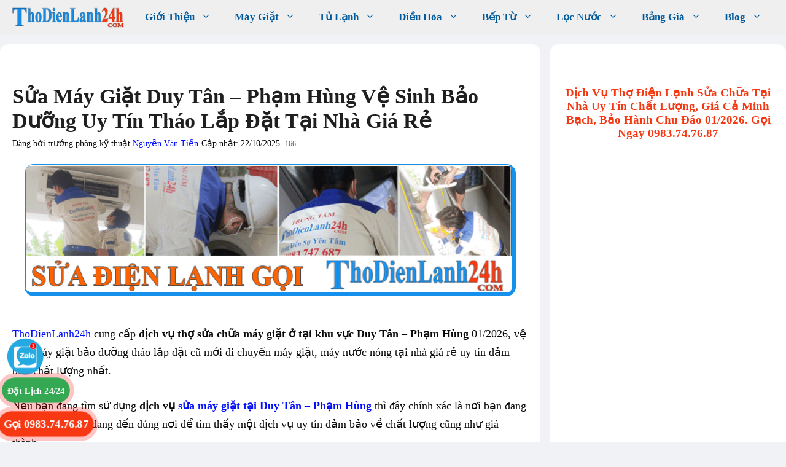

--- FILE ---
content_type: text/html; charset=UTF-8
request_url: https://thodienlanh24h.com/sua-may-giat-duy-tan-pham-hung/
body_size: 49549
content:
<!DOCTYPE html>
<html lang="vi" prefix="og: https://ogp.me/ns#">
<head>
	<meta charset="UTF-8">
		<style>img:is([sizes="auto" i], [sizes^="auto," i]) { contain-intrinsic-size: 3000px 1500px }</style>
	<meta name="viewport" content="width=device-width, initial-scale=1">
<!-- Tối ưu hóa công cụ tìm kiếm bởi Rank Math PRO - https://rankmath.com/ -->
<title>Sửa Máy Giặt Duy Tân - Phạm Hùng Vệ Sinh Bảo Dưỡng Uy Tín Tháo Lắp Đặt Tại Nhà Giá Rẻ</title><style id="perfmatters-used-css">:where(.wp-block-button__link){border-radius:9999px;box-shadow:none;padding:calc(.667em + 2px) calc(1.333em + 2px);text-decoration:none;}:root :where(.wp-block-button .wp-block-button__link.is-style-outline),:root :where(.wp-block-button.is-style-outline>.wp-block-button__link){border:2px solid;padding:.667em 1.333em;}:root :where(.wp-block-button .wp-block-button__link.is-style-outline:not(.has-text-color)),:root :where(.wp-block-button.is-style-outline>.wp-block-button__link:not(.has-text-color)){color:currentColor;}:root :where(.wp-block-button .wp-block-button__link.is-style-outline:not(.has-background)),:root :where(.wp-block-button.is-style-outline>.wp-block-button__link:not(.has-background)){background-color:initial;background-image:none;}:where(.wp-block-columns){margin-bottom:1.75em;}:where(.wp-block-columns.has-background){padding:1.25em 2.375em;}:where(.wp-block-post-comments input[type=submit]){border:none;}:where(.wp-block-cover-image:not(.has-text-color)),:where(.wp-block-cover:not(.has-text-color)){color:#fff;}:where(.wp-block-cover-image.is-light:not(.has-text-color)),:where(.wp-block-cover.is-light:not(.has-text-color)){color:#000;}:root :where(.wp-block-cover h1:not(.has-text-color)),:root :where(.wp-block-cover h2:not(.has-text-color)),:root :where(.wp-block-cover h3:not(.has-text-color)),:root :where(.wp-block-cover h4:not(.has-text-color)),:root :where(.wp-block-cover h5:not(.has-text-color)),:root :where(.wp-block-cover h6:not(.has-text-color)),:root :where(.wp-block-cover p:not(.has-text-color)){color:inherit;}.wp-block-embed.alignleft,.wp-block-embed.alignright,.wp-block[data-align=left]>[data-type="core/embed"],.wp-block[data-align=right]>[data-type="core/embed"]{max-width:360px;width:100%;}.wp-block-embed.alignleft .wp-block-embed__wrapper,.wp-block-embed.alignright .wp-block-embed__wrapper,.wp-block[data-align=left]>[data-type="core/embed"] .wp-block-embed__wrapper,.wp-block[data-align=right]>[data-type="core/embed"] .wp-block-embed__wrapper{min-width:280px;}.wp-block-cover .wp-block-embed{min-height:240px;min-width:320px;}.wp-block-embed{overflow-wrap:break-word;}.wp-block-embed :where(figcaption){margin-bottom:1em;margin-top:.5em;}.wp-block-embed iframe{max-width:100%;}.wp-block-embed__wrapper{position:relative;}.wp-embed-responsive .wp-has-aspect-ratio .wp-block-embed__wrapper:before{content:"";display:block;padding-top:50%;}.wp-embed-responsive .wp-has-aspect-ratio iframe{bottom:0;height:100%;left:0;position:absolute;right:0;top:0;width:100%;}.wp-embed-responsive .wp-embed-aspect-21-9 .wp-block-embed__wrapper:before{padding-top:42.85%;}.wp-embed-responsive .wp-embed-aspect-18-9 .wp-block-embed__wrapper:before{padding-top:50%;}.wp-embed-responsive .wp-embed-aspect-16-9 .wp-block-embed__wrapper:before{padding-top:56.25%;}.wp-embed-responsive .wp-embed-aspect-4-3 .wp-block-embed__wrapper:before{padding-top:75%;}.wp-embed-responsive .wp-embed-aspect-1-1 .wp-block-embed__wrapper:before{padding-top:100%;}.wp-embed-responsive .wp-embed-aspect-9-16 .wp-block-embed__wrapper:before{padding-top:177.77%;}.wp-embed-responsive .wp-embed-aspect-1-2 .wp-block-embed__wrapper:before{padding-top:200%;}:where(.wp-block-file){margin-bottom:1.5em;}:where(.wp-block-file__button){border-radius:2em;display:inline-block;padding:.5em 1em;}:where(.wp-block-file__button):is(a):active,:where(.wp-block-file__button):is(a):focus,:where(.wp-block-file__button):is(a):hover,:where(.wp-block-file__button):is(a):visited{box-shadow:none;color:#fff;opacity:.85;text-decoration:none;}:where(.wp-block-group.wp-block-group-is-layout-constrained){position:relative;}h1.has-background,h2.has-background,h3.has-background,h4.has-background,h5.has-background,h6.has-background{padding:1.25em 2.375em;}h1.has-text-align-left[style*=writing-mode]:where([style*=vertical-lr]),h1.has-text-align-right[style*=writing-mode]:where([style*=vertical-rl]),h2.has-text-align-left[style*=writing-mode]:where([style*=vertical-lr]),h2.has-text-align-right[style*=writing-mode]:where([style*=vertical-rl]),h3.has-text-align-left[style*=writing-mode]:where([style*=vertical-lr]),h3.has-text-align-right[style*=writing-mode]:where([style*=vertical-rl]),h4.has-text-align-left[style*=writing-mode]:where([style*=vertical-lr]),h4.has-text-align-right[style*=writing-mode]:where([style*=vertical-rl]),h5.has-text-align-left[style*=writing-mode]:where([style*=vertical-lr]),h5.has-text-align-right[style*=writing-mode]:where([style*=vertical-rl]),h6.has-text-align-left[style*=writing-mode]:where([style*=vertical-lr]),h6.has-text-align-right[style*=writing-mode]:where([style*=vertical-rl]){rotate:180deg;}@keyframes show-content-image{0%{visibility:hidden;}99%{visibility:hidden;}to{visibility:visible;}}@keyframes turn-on-visibility{0%{opacity:0;}to{opacity:1;}}@keyframes turn-off-visibility{0%{opacity:1;visibility:visible;}99%{opacity:0;visibility:visible;}to{opacity:0;visibility:hidden;}}@keyframes lightbox-zoom-in{0%{transform:translate(calc(( -100vw + var(--wp--lightbox-scrollbar-width) ) / 2 + var(--wp--lightbox-initial-left-position)),calc(-50vh + var(--wp--lightbox-initial-top-position))) scale(var(--wp--lightbox-scale));}to{transform:translate(-50%,-50%) scale(1);}}@keyframes lightbox-zoom-out{0%{transform:translate(-50%,-50%) scale(1);visibility:visible;}99%{visibility:visible;}to{transform:translate(calc(( -100vw + var(--wp--lightbox-scrollbar-width) ) / 2 + var(--wp--lightbox-initial-left-position)),calc(-50vh + var(--wp--lightbox-initial-top-position))) scale(var(--wp--lightbox-scale));visibility:hidden;}}:where(.wp-block-latest-comments:not([style*=line-height] .wp-block-latest-comments__comment)){line-height:1.1;}:where(.wp-block-latest-comments:not([style*=line-height] .wp-block-latest-comments__comment-excerpt p)){line-height:1.8;}:root :where(.wp-block-latest-posts.is-grid){padding:0;}:root :where(.wp-block-latest-posts.wp-block-latest-posts__list){padding-left:0;}ol,ul{box-sizing:border-box;}:root :where(.wp-block-list.has-background){padding:1.25em 2.375em;}:where(.wp-block-navigation.has-background .wp-block-navigation-item a:not(.wp-element-button)),:where(.wp-block-navigation.has-background .wp-block-navigation-submenu a:not(.wp-element-button)){padding:.5em 1em;}:where(.wp-block-navigation .wp-block-navigation__submenu-container .wp-block-navigation-item a:not(.wp-element-button)),:where(.wp-block-navigation .wp-block-navigation__submenu-container .wp-block-navigation-submenu a:not(.wp-element-button)),:where(.wp-block-navigation .wp-block-navigation__submenu-container .wp-block-navigation-submenu button.wp-block-navigation-item__content),:where(.wp-block-navigation .wp-block-navigation__submenu-container .wp-block-pages-list__item button.wp-block-navigation-item__content){padding:.5em 1em;}@keyframes overlay-menu__fade-in-animation{0%{opacity:0;transform:translateY(.5em);}to{opacity:1;transform:translateY(0);}}:root :where(p.has-background){padding:1.25em 2.375em;}:where(p.has-text-color:not(.has-link-color)) a{color:inherit;}p.has-text-align-left[style*="writing-mode:vertical-lr"],p.has-text-align-right[style*="writing-mode:vertical-rl"]{rotate:180deg;}:where(.wp-block-post-comments-form) input:not([type=submit]),:where(.wp-block-post-comments-form) textarea{border:1px solid #949494;font-family:inherit;font-size:1em;}:where(.wp-block-post-comments-form) input:where(:not([type=submit]):not([type=checkbox])),:where(.wp-block-post-comments-form) textarea{padding:calc(.667em + 2px);}:where(.wp-block-post-excerpt){box-sizing:border-box;margin-bottom:var(--wp--style--block-gap);margin-top:var(--wp--style--block-gap);}:where(.wp-block-preformatted.has-background){padding:1.25em 2.375em;}:where(.wp-block-search__button){border:1px solid #ccc;padding:6px 10px;}:where(.wp-block-search__input){font-family:inherit;font-size:inherit;font-style:inherit;font-weight:inherit;letter-spacing:inherit;line-height:inherit;text-transform:inherit;}:where(.wp-block-search__button-inside .wp-block-search__inside-wrapper){border:1px solid #949494;box-sizing:border-box;padding:4px;}:where(.wp-block-search__button-inside .wp-block-search__inside-wrapper) :where(.wp-block-search__button){padding:4px 8px;}:root :where(.wp-block-separator.is-style-dots){height:auto;line-height:1;text-align:center;}:root :where(.wp-block-separator.is-style-dots):before{color:currentColor;content:"···";font-family:serif;font-size:1.5em;letter-spacing:2em;padding-left:2em;}:root :where(.wp-block-site-logo.is-style-rounded){border-radius:9999px;}:root :where(.wp-block-social-links .wp-social-link a){padding:.25em;}:root :where(.wp-block-social-links.is-style-logos-only .wp-social-link a){padding:0;}:root :where(.wp-block-social-links.is-style-pill-shape .wp-social-link a){padding-left:.66667em;padding-right:.66667em;}.wp-block-spacer{clear:both;}:root :where(.wp-block-tag-cloud.is-style-outline){display:flex;flex-wrap:wrap;gap:1ch;}:root :where(.wp-block-tag-cloud.is-style-outline a){border:1px solid;font-size:unset !important;margin-right:0;padding:1ch 2ch;text-decoration:none !important;}:root :where(.wp-block-table-of-contents){box-sizing:border-box;}:where(.wp-block-term-description){box-sizing:border-box;margin-bottom:var(--wp--style--block-gap);margin-top:var(--wp--style--block-gap);}:where(pre.wp-block-verse){font-family:inherit;}.editor-styles-wrapper,.entry-content{counter-reset:footnotes;}:root{--wp--preset--font-size--normal:16px;--wp--preset--font-size--huge:42px;}.has-text-align-center{text-align:center;}.has-text-align-left{text-align:left;}.screen-reader-text{border:0;clip:rect(1px,1px,1px,1px);clip-path:inset(50%);height:1px;margin:-1px;overflow:hidden;padding:0;position:absolute;width:1px;word-wrap:normal !important;}.screen-reader-text:focus{background-color:#ddd;clip:auto !important;clip-path:none;color:#444;display:block;font-size:1em;height:auto;left:5px;line-height:normal;padding:15px 23px 14px;text-decoration:none;top:5px;width:auto;z-index:100000;}html :where(.has-border-color){border-style:solid;}html :where([style*=border-top-color]){border-top-style:solid;}html :where([style*=border-right-color]){border-right-style:solid;}html :where([style*=border-bottom-color]){border-bottom-style:solid;}html :where([style*=border-left-color]){border-left-style:solid;}html :where([style*=border-width]){border-style:solid;}html :where([style*=border-top-width]){border-top-style:solid;}html :where([style*=border-right-width]){border-right-style:solid;}html :where([style*=border-bottom-width]){border-bottom-style:solid;}html :where([style*=border-left-width]){border-left-style:solid;}html :where(img[class*=wp-image-]){height:auto;max-width:100%;}:where(figure){margin:0 0 1em;}html :where(.is-position-sticky){--wp-admin--admin-bar--position-offset:var(--wp-admin--admin-bar--height,0px);}@media screen and (max-width:600px){html :where(.is-position-sticky){--wp-admin--admin-bar--position-offset:0px;}}.kk-star-ratings{display:-webkit-box;display:-webkit-flex;display:-ms-flexbox;display:flex;-webkit-box-align:center;-webkit-align-items:center;-ms-flex-align:center;align-items:center;}.kk-star-ratings.kksr-valign-bottom{margin-top:2rem;}.kk-star-ratings.kksr-align-left{-webkit-box-pack:flex-start;-webkit-justify-content:flex-start;-ms-flex-pack:flex-start;justify-content:flex-start;}.kk-star-ratings .kksr-muted{opacity:.5;}.kk-star-ratings .kksr-stars{position:relative;}.kk-star-ratings .kksr-stars .kksr-stars-active,.kk-star-ratings .kksr-stars .kksr-stars-inactive{display:flex;}.kk-star-ratings .kksr-stars .kksr-stars-active{overflow:hidden;position:absolute;top:0;left:0;}.kk-star-ratings .kksr-stars .kksr-star{cursor:pointer;padding-right:0px;}.kk-star-ratings .kksr-stars .kksr-star .kksr-icon{transition:.3s all;}.kk-star-ratings:not(.kksr-disabled) .kksr-stars:hover .kksr-stars-active{width:0 !important;}.kk-star-ratings .kksr-stars .kksr-star .kksr-icon,.kk-star-ratings:not(.kksr-disabled) .kksr-stars .kksr-star:hover ~ .kksr-star .kksr-icon{background-image:url("https://thodienlanh24h.com/wp-content/plugins/kk-star-ratings/src/core/public/css/../svg/inactive.svg");}.kk-star-ratings .kksr-stars .kksr-stars-active .kksr-star .kksr-icon{background-image:url("https://thodienlanh24h.com/wp-content/plugins/kk-star-ratings/src/core/public/css/../svg/active.svg");}.kk-star-ratings.kksr-disabled .kksr-stars .kksr-stars-active .kksr-star .kksr-icon,.kk-star-ratings:not(.kksr-disabled) .kksr-stars:hover .kksr-star .kksr-icon{background-image:url("https://thodienlanh24h.com/wp-content/plugins/kk-star-ratings/src/core/public/css/../svg/selected.svg");}.kk-star-ratings .kksr-legend{margin-left:.75rem;margin-right:.75rem;}[dir="rtl"] .kk-star-ratings .kksr-stars .kksr-stars-active{left:auto;right:0;}.post-views.entry-meta>span{margin-right:0 !important;font:16px;line-height:1;}.post-views.entry-meta>span.post-views-icon.dashicons{display:inline-block;font-size:16px;line-height:1;text-decoration:inherit;vertical-align:middle;}@keyframes pvc-loading{0%{transform:rotate(0deg);}100%{transform:rotate(360deg);}}.footer-widgets-container{padding:40px;}.inside-footer-widgets{display:flex;}.inside-footer-widgets>div{flex:1 1 0;}.site-footer .footer-widgets-container .inner-padding{padding:0 0 0 40px;}.site-footer .footer-widgets-container .inside-footer-widgets{margin-left:-40px;}.site-footer:not(.footer-bar-active) .copyright-bar{margin:0 auto;}@media (max-width:768px){.inside-footer-widgets{flex-direction:column;}.inside-footer-widgets>div:not(:last-child){margin-bottom:40px;}.site-footer .footer-widgets .footer-widgets-container .inside-footer-widgets{margin:0;}.site-footer .footer-widgets .footer-widgets-container .inner-padding{padding:0;}}blockquote,body,dd,dl,dt,fieldset,figure,h1,h2,h3,h4,h5,h6,hr,html,iframe,legend,li,ol,p,pre,textarea,ul{margin:0;padding:0;border:0;}html{font-family:sans-serif;-webkit-text-size-adjust:100%;-ms-text-size-adjust:100%;-webkit-font-smoothing:antialiased;-moz-osx-font-smoothing:grayscale;}main{display:block;}html{box-sizing:border-box;}*,::after,::before{box-sizing:inherit;}button,input,optgroup,select,textarea{font-family:inherit;font-size:100%;margin:0;}[type=search]{-webkit-appearance:textfield;outline-offset:-2px;}[type=search]::-webkit-search-decoration{-webkit-appearance:none;}::-moz-focus-inner{border-style:none;padding:0;}:-moz-focusring{outline:1px dotted ButtonText;}body,button,input,select,textarea{font-family:-apple-system,system-ui,BlinkMacSystemFont,"Segoe UI",Helvetica,Arial,sans-serif,"Apple Color Emoji","Segoe UI Emoji","Segoe UI Symbol";font-weight:400;text-transform:none;font-size:17px;line-height:1.5;}p{margin-bottom:1.5em;}h1,h2,h3,h4,h5,h6{font-family:inherit;font-size:100%;font-style:inherit;font-weight:inherit;}h1{font-size:42px;margin-bottom:20px;line-height:1.2em;font-weight:400;text-transform:none;}h2{font-size:35px;margin-bottom:20px;line-height:1.2em;font-weight:400;text-transform:none;}h3{font-size:29px;margin-bottom:20px;line-height:1.2em;font-weight:400;text-transform:none;}h4{font-size:24px;}h4,h5,h6{margin-bottom:20px;}ol,ul{margin:0 0 1.5em 3em;}ul{list-style:disc;}ol{list-style:decimal;}li>ol,li>ul{margin-bottom:0;margin-left:1.5em;}b,strong{font-weight:700;}cite,dfn,em,i{font-style:italic;}figure{margin:0;}img{height:auto;max-width:100%;}button,input[type=button],input[type=reset],input[type=submit]{background:#55555e;color:#fff;border:1px solid transparent;cursor:pointer;-webkit-appearance:button;padding:10px 20px;}input[type=email],input[type=number],input[type=password],input[type=search],input[type=tel],input[type=text],input[type=url],select,textarea{border:1px solid;border-radius:0;padding:10px 15px;max-width:100%;}a,button,input{transition:color .1s ease-in-out,background-color .1s ease-in-out;}a{text-decoration:none;}.screen-reader-text{border:0;clip:rect(1px,1px,1px,1px);clip-path:inset(50%);height:1px;margin:-1px;overflow:hidden;padding:0;position:absolute !important;width:1px;word-wrap:normal !important;}.screen-reader-text:focus{background-color:#f1f1f1;border-radius:3px;box-shadow:0 0 2px 2px rgba(0,0,0,.6);clip:auto !important;clip-path:none;color:#21759b;display:block;font-size:.875rem;font-weight:700;height:auto;left:5px;line-height:normal;padding:15px 23px 14px;text-decoration:none;top:5px;width:auto;z-index:100000;}#primary[tabindex="-1"]:focus{outline:0;}.main-navigation{z-index:100;padding:0;clear:both;display:block;}.main-navigation a{display:block;text-decoration:none;font-weight:400;text-transform:none;font-size:15px;}.main-navigation ul{list-style:none;margin:0;padding-left:0;}.main-navigation .main-nav ul li a{padding-left:20px;padding-right:20px;line-height:60px;}.inside-navigation{position:relative;}.main-navigation .inside-navigation{display:flex;align-items:center;flex-wrap:wrap;justify-content:space-between;}.main-navigation .main-nav>ul{display:flex;flex-wrap:wrap;align-items:center;}.main-navigation li{position:relative;}.sidebar .main-navigation .main-nav{flex-basis:100%;}.sidebar .main-navigation .main-nav>ul{flex-direction:column;}.nav-align-right .inside-navigation{justify-content:flex-end;}.main-navigation ul ul{display:block;box-shadow:1px 1px 0 rgba(0,0,0,.1);float:left;position:absolute;left:-99999px;opacity:0;z-index:99999;width:200px;text-align:left;top:auto;transition:opacity 80ms linear;transition-delay:0s;pointer-events:none;height:0;overflow:hidden;}.main-navigation ul ul a{display:block;}.main-navigation ul ul li{width:100%;}.main-navigation .main-nav ul ul li a{line-height:normal;padding:10px 20px;font-size:14px;}.main-navigation .main-nav ul li.menu-item-has-children>a{padding-right:0;position:relative;}.main-navigation:not(.toggled) ul li.sfHover>ul,.main-navigation:not(.toggled) ul li:hover>ul{left:auto;opacity:1;transition-delay:150ms;pointer-events:auto;height:auto;overflow:visible;}.main-navigation:not(.toggled) ul ul li.sfHover>ul,.main-navigation:not(.toggled) ul ul li:hover>ul{left:100%;top:0;}.menu-item-has-children .dropdown-menu-toggle{display:inline-block;height:100%;clear:both;padding-right:20px;padding-left:10px;}.menu-item-has-children ul .dropdown-menu-toggle{padding-top:10px;padding-bottom:10px;margin-top:-10px;}.sidebar .menu-item-has-children .dropdown-menu-toggle,nav ul ul .menu-item-has-children .dropdown-menu-toggle{float:right;}.widget-area .main-navigation li{float:none;display:block;width:100%;padding:0;margin:0;}.sidebar .main-navigation.sub-menu-right ul li.sfHover ul,.sidebar .main-navigation.sub-menu-right ul li:hover ul{top:0;left:100%;}.site-logo{display:inline-block;max-width:100%;}.entry-header .gp-icon,.posted-on .updated{display:none;}.entry-content:not(:first-child),.entry-summary:not(:first-child),.page-content:not(:first-child){margin-top:2em;}.entry-header,.site-content{word-wrap:break-word;}.entry-title{margin-bottom:0;}.entry-meta{font-size:85%;margin-top:.5em;line-height:1.5;}footer.entry-meta{margin-top:2em;}.entry-content>p:last-child,.entry-summary>p:last-child,.page-content>p:last-child,.read-more-container,.taxonomy-description p:last-child{margin-bottom:0;}.wp-caption{margin-bottom:1.5em;max-width:100%;position:relative;}.wp-caption img[class*=wp-image-]{display:block;margin:0 auto 0;max-width:100%;}.wp-caption .wp-caption-text{font-size:75%;padding-top:5px;opacity:.8;}.wp-caption img{position:relative;vertical-align:bottom;}embed,iframe,object{max-width:100%;}.widget-area .widget{padding:40px;}.footer-widgets .widget :last-child,.sidebar .widget :last-child{margin-bottom:0;}.widget ol,.widget ul{margin:0;}.footer-widgets .widget{margin-bottom:30px;}.footer-widgets .widget:last-child,.sidebar .widget:last-child{margin-bottom:0;}.widget ul li{list-style-type:none;position:relative;margin-bottom:.5em;}.widget ul li ul{margin-left:1em;margin-top:.5em;}.site-content{display:flex;}.grid-container{margin-left:auto;margin-right:auto;max-width:1200px;}.page-header,.sidebar .widget,.site-main>*{margin-bottom:20px;}.separate-containers .comments-area,.separate-containers .inside-article,.separate-containers .page-header,.separate-containers .paging-navigation{padding:40px;}.separate-containers .site-main{margin:20px;}.separate-containers.both-right .site-main,.separate-containers.right-sidebar .site-main{margin-left:0;}.separate-containers .inside-left-sidebar,.separate-containers .inside-right-sidebar{margin-top:20px;margin-bottom:20px;}.widget-area .main-navigation{margin-bottom:20px;}.one-container .site-main>:last-child,.separate-containers .site-main>:last-child{margin-bottom:0;}.sidebar .grid-container{max-width:100%;width:100%;}.inside-site-info{display:flex;align-items:center;justify-content:center;padding:20px 40px;}.site-info{text-align:center;font-size:15px;}.gp-icon{display:inline-flex;align-self:center;}.gp-icon svg{height:1em;width:1em;top:.125em;position:relative;fill:currentColor;}.close-search .icon-search svg:first-child,.icon-menu-bars svg:nth-child(2),.icon-search svg:nth-child(2),.toggled .icon-menu-bars svg:first-child{display:none;}.entry-meta .gp-icon{margin-right:.6em;opacity:.7;}.container.grid-container{width:auto;}.menu-toggle,.mobile-bar-items,.sidebar-nav-mobile{display:none;}.menu-toggle{padding:0 20px;line-height:60px;margin:0;font-weight:400;text-transform:none;font-size:15px;cursor:pointer;}.menu-toggle .mobile-menu{padding-left:3px;}.menu-toggle .gp-icon+.mobile-menu{padding-left:9px;}.menu-toggle .mobile-menu:empty{display:none;}button.menu-toggle{background-color:transparent;flex-grow:1;border:0;text-align:center;}button.menu-toggle:active,button.menu-toggle:focus,button.menu-toggle:hover{background-color:transparent;}@media (max-width:768px){.hide-on-mobile{display:none !important;}a,body,button,input,select,textarea{transition:all 0s ease-in-out;}.site-content{flex-direction:column;}.container .site-content .content-area{width:auto;}.is-left-sidebar.sidebar,.is-right-sidebar.sidebar{width:auto;order:initial;}#main{margin-left:0;margin-right:0;}body:not(.no-sidebar) #main{margin-bottom:0;}.entry-meta{font-size:inherit;}.entry-meta a{line-height:1.8em;}}body{background-color:#f0f2f5;color:#494949;}a{color:#000eff;}a:hover,a:focus{text-decoration:underline;}.entry-title a,.site-branding a,a.button,.wp-block-button__link,.main-navigation a{text-decoration:none;}a:hover,a:focus,a:active{color:#000eff;}.grid-container{max-width:1300px;}:root{--contrast:#222;--contrast-2:#575760;--contrast-3:#b2b2be;--base:#f0f0f0;--base-2:#f7f8f9;--base-3:#fff;--accent:#1e73be;}:root .has-contrast-color{color:var(--contrast);}:root .has-base-3-color{color:var(--base-3);}body,button,input,select,textarea{font-family:Palatino Linotype;font-size:18px;}body{line-height:1.7;}.main-navigation a,.main-navigation .menu-toggle,.main-navigation .menu-bar-items{font-family:Palatino Linotype;font-weight:bold;text-transform:capitalize;font-size:17px;}button:not(.menu-toggle),html input[type="button"],input[type="reset"],input[type="submit"],.button,.wp-block-button .wp-block-button__link{font-family:Palatino Linotype;}.site-info{font-family:Palatino Linotype;font-size:14px;}h1{font-family:Palatino Linotype;font-weight:bold;text-transform:capitalize;font-size:34px;}h2{font-family:Palatino Linotype;font-weight:bold;text-transform:capitalize;font-size:30px;}@media (max-width:768px){h2{font-size:27px;}}h3{font-family:Palatino Linotype;font-weight:bold;font-size:26px;}h4{font-family:Palatino Linotype;font-weight:bold;font-size:24px;}.main-navigation .main-nav ul ul li a{font-size:12px;}.main-navigation,.main-navigation ul ul{background-color:#efefef;}.main-navigation .main-nav ul li a,.main-navigation .menu-toggle,.main-navigation .menu-bar-items{color:#005a9c;}.main-navigation .main-nav ul li:not([class*="current-menu-"]):hover > a,.main-navigation .main-nav ul li:not([class*="current-menu-"]):focus > a,.main-navigation .main-nav ul li.sfHover:not([class*="current-menu-"]) > a,.main-navigation .menu-bar-item:hover > a,.main-navigation .menu-bar-item.sfHover > a{color:#f73805;background-color:#f9f9f9;}button.menu-toggle:hover,button.menu-toggle:focus{color:#005a9c;}.main-navigation .main-nav ul li[class*="current-menu-"] > a{color:#f9f9f9;background-color:#148be5;}.main-navigation ul ul{background-color:#005a9c;}.main-navigation .main-nav ul ul li a{color:#f8f8f7;}.main-navigation .main-nav ul ul li:not([class*="current-menu-"]):hover > a,.main-navigation .main-nav ul ul li:not([class*="current-menu-"]):focus > a,.main-navigation .main-nav ul ul li.sfHover:not([class*="current-menu-"]) > a{color:#fffcfc;background-color:rgba(240,220,26,.8);}.main-navigation .main-nav ul ul li[class*="current-menu-"] > a{color:#f7f7f7;background-color:rgba(246,229,3,.72);}.separate-containers .inside-article,.separate-containers .comments-area,.separate-containers .page-header,.one-container .container,.separate-containers .paging-navigation,.inside-page-header{color:#0a0a0a;background-color:#fff;}.inside-article a,.paging-navigation a,.comments-area a,.page-header a{color:#000eff;}.inside-article a:hover,.paging-navigation a:hover,.comments-area a:hover,.page-header a:hover{color:#000eff;}.entry-header h1,.page-header h1{color:#1e1f1e;}.entry-title a{color:#0b6635;}.entry-title a:hover{color:#55555e;}.entry-meta{color:#595959;}.entry-meta a:hover{color:#e2780d;}h1{color:#045311;}h2{color:#000;}h3{color:#070785;}h4{color:#111;}.sidebar .widget{background-color:#fff;}.footer-widgets{background-color:#005a9c;}.footer-widgets a{color:var(--base-3);}.site-info{color:#f7f7f7;background-color:#005a9c;}.site-info a{color:#f7f7f7;}.site-info a:hover{color:#d3d3d3;}input[type="text"],input[type="email"],input[type="url"],input[type="password"],input[type="search"],input[type="tel"],input[type="number"],textarea,select{color:#666;background-color:#fafafa;border-color:#ccc;}input[type="text"]:focus,input[type="email"]:focus,input[type="url"]:focus,input[type="password"]:focus,input[type="search"]:focus,input[type="tel"]:focus,input[type="number"]:focus,textarea:focus,select:focus{color:#666;background-color:#fff;border-color:#bfbfbf;}button,html input[type="button"],input[type="reset"],input[type="submit"],a.button,a.wp-block-button__link:not(.has-background){color:#fff;background-color:#55555e;}button:hover,html input[type="button"]:hover,input[type="reset"]:hover,input[type="submit"]:hover,a.button:hover,button:focus,html input[type="button"]:focus,input[type="reset"]:focus,input[type="submit"]:focus,a.button:focus,a.wp-block-button__link:not(.has-background):active,a.wp-block-button__link:not(.has-background):focus,a.wp-block-button__link:not(.has-background):hover{color:#fff;background-color:#3f4047;}:root{--gp-search-modal-bg-color:var(--base-3);--gp-search-modal-text-color:var(--contrast);--gp-search-modal-overlay-bg-color:rgba(0,0,0,.2);}.nav-below-header .main-navigation .inside-navigation.grid-container,.nav-above-header .main-navigation .inside-navigation.grid-container{padding:0px 21px 0px 21px;}.separate-containers .inside-article,.separate-containers .comments-area,.separate-containers .page-header,.separate-containers .paging-navigation,.one-container .site-content,.inside-page-header{padding:65px 20px 50px 20px;}.sidebar .widget,.page-header,.widget-area .main-navigation,.site-main > *{margin-bottom:16px;}.separate-containers .site-main{margin:16px;}.separate-containers .inside-right-sidebar,.separate-containers .inside-left-sidebar{margin-top:16px;margin-bottom:16px;}.main-navigation .main-nav ul li a,.menu-toggle,.main-navigation .menu-bar-item > a{padding-left:19px;padding-right:19px;line-height:56px;}.main-navigation .main-nav ul ul li a{padding:10px 19px 10px 19px;}.menu-item-has-children .dropdown-menu-toggle{padding-right:19px;}.widget-area .widget{padding:40px 20px 40px 20px;}.footer-widgets-container{padding:20px 15px 0px 15px;}.inside-site-info{padding:20px 10px 30px 10px;}@media (max-width:768px){.separate-containers .inside-article,.separate-containers .comments-area,.separate-containers .page-header,.separate-containers .paging-navigation,.one-container .site-content,.inside-page-header{padding:30px 20px 30px 20px;}.widget-area .widget{padding-top:30px;padding-right:30px;padding-bottom:30px;padding-left:30px;}.footer-widgets-container{padding-top:30px;padding-right:30px;padding-bottom:30px;padding-left:30px;}.inside-site-info{padding-right:30px;padding-left:30px;}}.main-navigation .main-nav ul li a,.menu-toggle,.main-navigation .menu-bar-item > a{transition:line-height 300ms ease;}.main-navigation.has-sticky-branding:not(.grid-container) .inside-navigation:not(.grid-container) .navigation-branding{margin-left:10px;}@-webkit-keyframes ftwpFadeIn{0%{opacity:0;visibility:hidden;}to{opacity:1;visibility:visible;}}@keyframes ftwpFadeIn{0%{opacity:0;visibility:hidden;}to{opacity:1;visibility:visible;}}@-webkit-keyframes ftwpFadeOut{0%{opacity:1;visibility:visible;}to{opacity:0;visibility:hidden;}}@keyframes ftwpFadeOut{0%{opacity:1;visibility:visible;}to{opacity:0;visibility:hidden;}}@-webkit-keyframes ftwpZoomIn{0%{-webkit-transform:scale(0);-ms-transform:scale(0);transform:scale(0);visibility:hidden;opacity:0;}20%{opacity:0;}30%{opacity:1;}to{-webkit-transform:scale(1);-ms-transform:scale(1);transform:scale(1);visibility:visible;opacity:1;}}@keyframes ftwpZoomIn{0%{-webkit-transform:scale(0);-ms-transform:scale(0);transform:scale(0);visibility:hidden;opacity:0;}20%{opacity:0;}30%{opacity:1;}to{-webkit-transform:scale(1);-ms-transform:scale(1);transform:scale(1);visibility:visible;opacity:1;}}@-webkit-keyframes ftwpZoomOut{0%{-webkit-transform:scale(1);-ms-transform:scale(1);transform:scale(1);visibility:visible;opacity:1;}50%{opacity:1;}80%{opacity:.3;}to{-webkit-transform:scale(0);-ms-transform:scale(0);transform:scale(0);visibility:hidden;opacity:0;}}@keyframes ftwpZoomOut{0%{-webkit-transform:scale(1);-ms-transform:scale(1);transform:scale(1);visibility:visible;opacity:1;}50%{opacity:1;}80%{opacity:.3;}to{-webkit-transform:scale(0);-ms-transform:scale(0);transform:scale(0);visibility:hidden;opacity:0;}}@-webkit-keyframes ftwpHide{0%{visibility:visible;}to{visibility:hidden;}}@keyframes ftwpHide{0%{visibility:visible;}to{visibility:hidden;}}@-webkit-keyframes ftwpShow{0%,99%{visibility:hidden;}to{visibility:visible;}}@keyframes ftwpShow{0%,99%{visibility:hidden;}to{visibility:visible;}}@-webkit-keyframes ftwpTargetHint{0%,to{opacity:0;}50%{opacity:1;}}@keyframes ftwpTargetHint{0%,to{opacity:0;}50%{opacity:1;}}@font-face{src:url("https://thodienlanh24h.com/wp-content/plugins/fixed-toc/frontend/assets/css/../fonts/icons.eot?45335921");src:url("https://thodienlanh24h.com/wp-content/plugins/fixed-toc/frontend/assets/css/../fonts/icons.eot?45335921#iefix") format("embedded-opentype"),url("https://thodienlanh24h.com/wp-content/plugins/fixed-toc/frontend/assets/css/../fonts/icons.woff2?45335921") format("woff2"),url("https://thodienlanh24h.com/wp-content/plugins/fixed-toc/frontend/assets/css/../fonts/icons.woff?45335921") format("woff"),url("https://thodienlanh24h.com/wp-content/plugins/fixed-toc/frontend/assets/css/../fonts/icons.ttf?45335921") format("truetype"),url("https://thodienlanh24h.com/wp-content/plugins/fixed-toc/frontend/assets/css/../fonts/icons.svg?45335921#fontello") format("svg");font-family:"ftwp-icon";}#ftwp-container.ftwp-wrap,#ftwp-container.ftwp-wrap a,#ftwp-container.ftwp-wrap a:active,#ftwp-container.ftwp-wrap a:focus,#ftwp-container.ftwp-wrap a:hover,#ftwp-container.ftwp-wrap a:link,#ftwp-container.ftwp-wrap a:visited,#ftwp-container.ftwp-wrap button,#ftwp-container.ftwp-wrap button:active,#ftwp-container.ftwp-wrap button:focus,#ftwp-container.ftwp-wrap button:hover,#ftwp-container.ftwp-wrap div,#ftwp-container.ftwp-wrap h1,#ftwp-container.ftwp-wrap h2,#ftwp-container.ftwp-wrap h3,#ftwp-container.ftwp-wrap h4,#ftwp-container.ftwp-wrap h5,#ftwp-container.ftwp-wrap h6,#ftwp-container.ftwp-wrap header,#ftwp-container.ftwp-wrap li,#ftwp-container.ftwp-wrap li::after,#ftwp-container.ftwp-wrap li::before,#ftwp-container.ftwp-wrap nav,#ftwp-container.ftwp-wrap ol,#ftwp-container.ftwp-wrap span,#ftwp-container.ftwp-wrap ul{margin:0;padding:0;line-height:inherit;font:inherit;color:inherit;background:0 0;box-shadow:none;text-shadow:none;text-decoration:none;text-align:inherit;border:0;outline:0;box-sizing:border-box;border-radius:0;clear:none;}#ftwp-container.ftwp-wrap button{min-height:initial;}#ftwp-container.ftwp-wrap li{list-style:none;}#ftwp-container.ftwp-wrap header::before,#ftwp-container.ftwp-wrap li::after,#ftwp-container.ftwp-wrap li::before,#ftwp-container.ftwp-wrap nav::before{display:none;}#ftwp-container.ftwp-wrap{font-family:inherit;font-size:12px;}#ftwp-container.ftwp-wrap #ftwp-list .ftwp-anchor::before,#ftwp-container.ftwp-wrap .ftwp-icon,#ftwp-container.ftwp-wrap .ftwp-icon-bullet,#ftwp-container.ftwp-wrap .ftwp-icon-circle,#ftwp-container.ftwp-wrap .ftwp-icon-circle-o,#ftwp-container.ftwp-wrap .ftwp-icon-collapse,#ftwp-container.ftwp-wrap .ftwp-icon-ellipsis,#ftwp-container.ftwp-wrap .ftwp-icon-expand,#ftwp-container.ftwp-wrap .ftwp-icon-menu,#ftwp-container.ftwp-wrap .ftwp-icon-minimize,#ftwp-container.ftwp-wrap .ftwp-icon-number,#ftwp-container.ftwp-wrap .ftwp-icon-square,#ftwp-container.ftwp-wrap .ftwp-icon-square-o,#ftwp-container.ftwp-wrap .ftwp-icon-vellipsis{display:inline-block;font-family:"ftwp-icon";font-style:normal;font-weight:400;-webkit-font-smoothing:antialiased;-moz-osx-font-smoothing:grayscale;}#ftwp-container.ftwp-wrap .ftwp-icon-number::before{content:"";}#ftwp-container.ftwp-wrap .ftwp-icon-expand::before{content:"";}#ftwp-container.ftwp-wrap .ftwp-icon-collapse::before{content:"";}#ftwp-container.ftwp-wrap #ftwp-trigger{display:inline-block;width:50px;height:50px;background:rgba(238,238,238,.95);color:#333;font-size:30px;position:relative;}#ftwp-container.ftwp-wrap #ftwp-trigger:hover{cursor:pointer;}#ftwp-container.ftwp-wrap #ftwp-trigger:focus{outline:5px #0ff solid;box-shadow:0 10px 10px rgba(0,0,0,.5);}#ftwp-container.ftwp-wrap #ftwp-trigger .ftwp-trigger-icon{position:absolute;top:50%;left:50%;-webkit-transform:translate(-50%,-50%);-ms-transform:translate(-50%,-50%);transform:translate(-50%,-50%);}#ftwp-container.ftwp-wrap #ftwp-contents{width:250px;max-width:100%;overflow:hidden;height:auto;max-height:100%;}#ftwp-container.ftwp-wrap #ftwp-contents:hover #ftwp-header,#ftwp-container.ftwp-wrap #ftwp-contents:hover #ftwp-list{background:#eee;}#ftwp-container.ftwp-wrap #ftwp-header{color:#333;background:rgba(238,238,238,.95);padding:10px;font-size:19.2px;line-height:1.5;-webkit-transition:background .3s;transition:background .3s;}#ftwp-container.ftwp-wrap #ftwp-header-control{float:left;margin-right:5px;}#ftwp-container.ftwp-wrap #ftwp-header-title{font-weight:700;display:block;overflow:hidden;width:auto;}#ftwp-container.ftwp-wrap #ftwp-header-minimize{float:right;margin-left:5px;width:25px;text-align:center;opacity:.5;}#ftwp-container.ftwp-wrap #ftwp-header-minimize:active,#ftwp-container.ftwp-wrap #ftwp-header-minimize:focus,#ftwp-container.ftwp-wrap #ftwp-header-minimize:hover{font-family:"ftwp-icon";}#ftwp-container.ftwp-wrap #ftwp-header-minimize:focus,#ftwp-container.ftwp-wrap #ftwp-header-minimize:hover{opacity:1;}#ftwp-container.ftwp-wrap #ftwp-header-minimize:hover,#ftwp-container.ftwp-wrap .ftwp-header-clickable:hover{cursor:pointer;}#ftwp-container.ftwp-wrap #ftwp-header-minimize:focus{outline:2px solid rgba(51,51,51,.5);}#ftwp-container.ftwp-wrap #ftwp-header::after{content:"";display:table;clear:both;}#ftwp-container.ftwp-wrap #ftwp-list{color:#333;font-size:12px;background:rgba(238,238,238,.95);line-height:1.2;overflow-y:auto;width:100%;-webkit-transition:background .3s;transition:background .3s;}#ftwp-container.ftwp-wrap #ftwp-list .ftwp-item{text-indent:0;}#ftwp-container.ftwp-wrap #ftwp-list .ftwp-anchor{display:block;padding:5px 10px;z-index:10;overflow:hidden;position:relative;-webkit-transition:color .3s;transition:color .3s;}#ftwp-container.ftwp-wrap #ftwp-list .ftwp-anchor:hover{color:#00a368;}#ftwp-container.ftwp-wrap #ftwp-list .ftwp-anchor:focus{color:#fff;}#ftwp-container #ftwp-contents.ftwp-border-thin,#ftwp-container #ftwp-trigger.ftwp-border-thin{border-color:rgba(51,51,51,.95);border-style:solid;border-width:1px;}#ftwp-container #ftwp-trigger.ftwp-border-thin{font-size:29.5px;}#ftwp-container.ftwp-wrap .ftwp-shape-round,#ftwp-container.ftwp-wrap .ftwp-shape-round:active,#ftwp-container.ftwp-wrap .ftwp-shape-round:focus,#ftwp-container.ftwp-wrap .ftwp-shape-round:hover{border-radius:7px;}#ftwp-container.ftwp-border-thin .ftwp-shape-round #ftwp-header{border-top-left-radius:6px;border-top-right-radius:6px;}#ftwp-container.ftwp-border-thin .ftwp-shape-round #ftwp-list{border-bottom-left-radius:6px;border-bottom-right-radius:6px;}#ftwp-container #ftwp-list .ftwp-anchor::before{float:left;font-size:4.8px;line-height:3;margin-right:10px;}#ftwp-container #ftwp-list .ftwp-text{display:block;overflow:hidden;}#ftwp-container #ftwp-list.ftwp-list-nest.ftwp-liststyle-decimal ol,#ftwp-container #ftwp-list.ftwp-list-nest.ftwp-liststyle-decimal ul,#ftwp-container #ftwp-list.ftwp-liststyle-decimal{counter-reset:List;}#ftwp-container #ftwp-list.ftwp-liststyle-decimal .ftwp-item{counter-increment:List;}#ftwp-container #ftwp-list.ftwp-liststyle-decimal .ftwp-anchor::before{font-size:12px;line-height:1.2;font-family:inherit;content:counters(List,".");}#ftwp-container #ftwp-list.ftwp-list-nest .ftwp-sub .ftwp-anchor::before{margin-left:20px;}#ftwp-container #ftwp-list.ftwp-list-nest .ftwp-sub .ftwp-sub .ftwp-anchor::before{margin-left:40px;}#ftwp-container #ftwp-list.ftwp-list-nest .ftwp-sub .ftwp-sub .ftwp-sub .ftwp-anchor::before{margin-left:60px;}#ftwp-container #ftwp-list.ftwp-list-nest .ftwp-sub .ftwp-sub .ftwp-sub .ftwp-sub .ftwp-anchor::before{margin-left:80px;}#ftwp-container #ftwp-list.ftwp-list-nest .ftwp-sub .ftwp-sub .ftwp-sub .ftwp-sub .ftwp-sub .ftwp-anchor::before{margin-left:100px;}#ftwp-container #ftwp-list.ftwp-list-nest.ftwp-colexp-icon .ftwp-anchor{padding-left:32px;}#ftwp-container #ftwp-list.ftwp-list-nest.ftwp-colexp .ftwp-has-sub{position:relative;}#ftwp-container #ftwp-list.ftwp-list-nest.ftwp-colexp .ftwp-icon-collapse,#ftwp-container #ftwp-list.ftwp-list-nest.ftwp-colexp .ftwp-icon-expand{position:absolute;left:0;top:0;padding:5px 10px;box-sizing:content-box;opacity:.5;-webkit-transition:transform .1s,opacity .3s;transition:transform .1s,opacity .3s;z-index:20;}#ftwp-container #ftwp-list.ftwp-list-nest.ftwp-colexp .ftwp-icon-collapse:focus,#ftwp-container #ftwp-list.ftwp-list-nest.ftwp-colexp .ftwp-icon-collapse:hover,#ftwp-container #ftwp-list.ftwp-list-nest.ftwp-colexp .ftwp-icon-expand:focus,#ftwp-container #ftwp-list.ftwp-list-nest.ftwp-colexp .ftwp-icon-expand:hover{font-family:"ftwp-icon";-webkit-transform:scale(1.3);-ms-transform:scale(1.3);transform:scale(1.3);opacity:.9;}#ftwp-container #ftwp-list.ftwp-list-nest.ftwp-colexp .ftwp-icon-collapse:hover,#ftwp-container #ftwp-list.ftwp-list-nest.ftwp-colexp .ftwp-icon-expand:hover{cursor:default;}#ftwp-container #ftwp-list.ftwp-list-nest.ftwp-colexp .ftwp-icon-collapse:focus,#ftwp-container #ftwp-list.ftwp-list-nest.ftwp-colexp .ftwp-icon-expand:focus{outline:2px solid rgba(51,51,51,.5);}#ftwp-container #ftwp-list.ftwp-list-nest.ftwp-colexp .ftwp-has-sub .ftwp-has-sub>.ftwp-icon-collapse,#ftwp-container #ftwp-list.ftwp-list-nest.ftwp-colexp .ftwp-has-sub .ftwp-has-sub>.ftwp-icon-expand{left:20px;}#ftwp-container #ftwp-list.ftwp-list-nest.ftwp-colexp .ftwp-has-sub .ftwp-has-sub .ftwp-has-sub>.ftwp-icon-collapse,#ftwp-container #ftwp-list.ftwp-list-nest.ftwp-colexp .ftwp-has-sub .ftwp-has-sub .ftwp-has-sub>.ftwp-icon-expand{left:40px;}#ftwp-container #ftwp-list.ftwp-list-nest.ftwp-colexp .ftwp-has-sub .ftwp-has-sub .ftwp-has-sub .ftwp-has-sub>.ftwp-icon-collapse,#ftwp-container #ftwp-list.ftwp-list-nest.ftwp-colexp .ftwp-has-sub .ftwp-has-sub .ftwp-has-sub .ftwp-has-sub>.ftwp-icon-expand{left:60px;}#ftwp-container #ftwp-list.ftwp-list-nest.ftwp-colexp .ftwp-has-sub .ftwp-has-sub .ftwp-has-sub .ftwp-has-sub .ftwp-has-sub>.ftwp-icon-collapse,#ftwp-container #ftwp-list.ftwp-list-nest.ftwp-colexp .ftwp-has-sub .ftwp-has-sub .ftwp-has-sub .ftwp-has-sub .ftwp-has-sub>.ftwp-icon-expand{left:80px;}#ftwp-container #ftwp-list.ftwp-strong-first.ftwp-liststyle-decimal>.ftwp-item>.ftwp-anchor::before,#ftwp-container #ftwp-list.ftwp-strong-first>.ftwp-item>.ftwp-anchor .ftwp-text{font-size:13.2px;font-weight:700;}#ftwp-container #ftwp-list.ftwp-effect-bounce-to-left .ftwp-text::before,#ftwp-container #ftwp-list.ftwp-effect-bounce-to-right .ftwp-text::before,#ftwp-container #ftwp-list.ftwp-effect-radial-in .ftwp-text::before,#ftwp-container #ftwp-list.ftwp-effect-radial-out .ftwp-text::before,#ftwp-container #ftwp-list.ftwp-effect-rectangle-in .ftwp-text::before,#ftwp-container #ftwp-list.ftwp-effect-rectangle-out .ftwp-text::before,#ftwp-container #ftwp-list.ftwp-effect-shutter-in .ftwp-text::before{content:"";position:absolute;z-index:-1;top:0;right:0;bottom:0;left:0;background:rgba(221,51,51,.95);-webkit-transition:.3s ease-out;transition:.3s ease-out;-webkit-transition-property:transform,bottom,left,right,background;transition-property:transform,bottom,left,right,background;}#ftwp-container #ftwp-list.ftwp-effect-bounce-to-left .ftwp-anchor,#ftwp-container #ftwp-list.ftwp-effect-bounce-to-right .ftwp-anchor{-webkit-transition-duration:.5s;transition-duration:.5s;}#ftwp-container #ftwp-list.ftwp-effect-bounce-to-left .ftwp-anchor.ftwp-active .ftwp-text::before,#ftwp-container #ftwp-list.ftwp-effect-bounce-to-left .ftwp-anchor:focus .ftwp-text::before,#ftwp-container #ftwp-list.ftwp-effect-bounce-to-right .ftwp-anchor.ftwp-active .ftwp-text::before,#ftwp-container #ftwp-list.ftwp-effect-bounce-to-right .ftwp-anchor:focus .ftwp-text::before{-webkit-transform:scaleX(1);-ms-transform:scaleX(1);transform:scaleX(1);-webkit-transition-timing-function:cubic-bezier(.52,1.64,.37,.66);transition-timing-function:cubic-bezier(.52,1.64,.37,.66);}#ftwp-container #ftwp-list.ftwp-effect-bounce-to-left .ftwp-text::before,#ftwp-container #ftwp-list.ftwp-effect-bounce-to-right .ftwp-text::before{-webkit-transform:scaleX(0);-ms-transform:scaleX(0);transform:scaleX(0);-webkit-transform-origin:left center;-ms-transform-origin:left center;transform-origin:left center;-webkit-transition-duration:.5s;transition-duration:.5s;}.ftwp-in-post#ftwp-container-outer{margin-bottom:20px;max-width:100%;}.ftwp-in-post#ftwp-container-outer,.ftwp-in-post#ftwp-container-outer #ftwp-contents{height:auto;overflow-y:hidden;position:relative;z-index:1;}.ftwp-in-post#ftwp-container-outer.ftwp-float-none,.ftwp-in-post#ftwp-container-outer.ftwp-float-none #ftwp-contents{width:100%;}.ftwp-in-post#ftwp-container-outer #ftwp-trigger,.ftwp-widget #ftwp-container #ftwp-trigger{position:absolute;top:-9999px;z-index:-10;visibility:hidden;}#ftwp-container.ftwp-hidden-state{opacity:0;visibility:hidden;z-index:-9999;position:absolute;top:0;left:0;}.lepopup-form-inner{position:relative;}.lepopup-inline{width:100% !important;max-width:100% !important;box-sizing:border-box;margin:0 auto;}.lepopup-inline>.lepopup-form{margin:0 auto;}.lepopup-element{clear:both;line-height:1.4;position:absolute !important;}.lepopup-element:before{content:" ";display:block;}.lepopup-element:after{content:".";display:block;font-size:1px;line-height:0px;visibility:hidden;}.lepopup-inherited{display:block !important;height:100% !important;white-space:nowrap;box-sizing:border-box !important;padding:0 !important;top:0;bottom:0;left:0;right:0;position:absolute;}.lepopup-inherited::before{content:"";display:inline-block;height:100%;vertical-align:middle;padding-top:3px;}.lepopup-element *{font-family:inherit;font-size:15px;font-weight:normal;box-sizing:border-box;}.lepopup-element .lepopup-input:after{content:".";display:block;font-size:1px;line-height:0px;visibility:hidden;clear:both;}.lepopup-element div.lepopup-input{position:relative;}.lepopup-element div.lepopup-input{height:inherit;line-height:auto;}.lepopup-element div.lepopup-input input[type="text"],.lepopup-element div.lepopup-input input[type="email"],.lepopup-element div.lepopup-input input[type="password"],.lepopup-element div.lepopup-input select,.lepopup-element div.lepopup-input textarea{border-spacing:0;vertical-align:top;outline:none;box-sizing:border-box;box-shadow:none;padding:0 1em !important;margin:0;min-width:0px;max-width:100%;min-height:20px;width:100%;height:100%;line-height:inherit;transition-property:border,background,color,box-shadow;-webkit-transition-property:border,background,color,box-shadow;transition-duration:.3s;-webkit-transition-duration:.3s;}.lepopup-element div.lepopup-input.lepopup-icon-left input[type="text"],.lepopup-element div.lepopup-input.lepopup-icon-left input[type="email"],.lepopup-element div.lepopup-input.lepopup-icon-left input[type="password"],.lepopup-element div.lepopup-input.lepopup-icon-left textarea{padding-left:48px !important;}.lepopup-element div.lepopup-input>i{position:absolute;line-height:inherit;width:40px;text-align:center;font-size:16px;z-index:102;}.lepopup-element div.lepopup-input>i.lepopup-icon-left{top:0;left:0;border-top-right-radius:0 !important;border-bottom-right-radius:0 !important;}.lepopup-form-icon-inside .lepopup-element div.lepopup-input>i.lepopup-icon-left,.lepopup-form-icon-inside .lepopup-element div.lepopup-input>i.lepopup-icon-right{display:table;line-height:initial;height:100%;}.lepopup-form-icon-inside .lepopup-element div.lepopup-input>i.lepopup-icon-left::before,.lepopup-form-icon-inside .lepopup-element div.lepopup-input>i.lepopup-icon-right::before{display:table-cell;vertical-align:middle;}.lepopup-element .lepopup-button{display:inline-block;display:block !important;white-space:nowrap;white-space:nowrap;vertical-align:middle;-ms-touch-action:manipulation;touch-action:manipulation;cursor:pointer;-webkit-user-select:none;user-select:none;transition-property:border,background,color,box-shadow,width,height,font-size;-webkit-transition-property:border,background,color,box-shadow,width,height,font-size;transition-duration:.3s;-webkit-transition-duration:.3s;outline:none;overflow:hidden;height:100% !important;box-sizing:border-box !important;padding:0 !important;}.lepopup-element .lepopup-button::before{content:"";display:inline-block;height:100%;vertical-align:middle;}.lepopup-element .lepopup-button i{font-size:inherit;color:inherit;width:1em;margin:0 .5em 0 0;line-height:inherit;display:inline-block;vertical-align:middle;transform:translateY(-1px);text-align:center;}.lepopup-element .lepopup-button span+i{margin:0 0 0 .5em;text-align:right;}.lepopup-element .lepopup-button span{font-size:inherit;font-weight:inherit;font-style:inherit;color:inherit;padding:0;margin:0;text-decoration:inherit;white-space:nowrap;-webkit-user-select:none;user-select:none;outline:none;line-height:inherit;vertical-align:middle;display:contents;display:inline-block;}.lepopup-element .lepopup-button.lepopup-button-zoom-out:active{transform:scale(.95);-webkit-transform:scale(.95);}.lepopup-element-html{min-height:20px;min-width:20px;overflow-x:hidden;overflow-y:hidden;box-sizing:border-box;}.lepopup-element-rectangle{overflow-x:hidden;overflow-y:hidden;box-sizing:border-box;}.lepopup-element-html-content{position:relative;}.lepopup-element-html-content iframe{width:100%;height:100%;height:-moz-available;height:-webkit-fill-available;height:fill-available;}.lepopup-element-html strong,.lepopup-element-html b{font-weight:700;font-size:inherit;color:inherit;text-shadow:none;}.lepopup-element-html em,.lepopup-element-html i{font-style:italic;font-size:inherit;color:inherit;text-shadow:none;}.lepopup-element-html span{font-style:inherit;font-size:inherit;font-weight:inherit;color:inherit;text-shadow:none;}.lepopup-element-html h1,.lepopup-element-html h2,.lepopup-element-html h3,.lepopup-element-html h4,.lepopup-element-html h5,.lepopup-element-html h6{font-weight:700;margin:.4em 0;padding:0;line-height:1.475;text-shadow:none;}.lepopup-element-html h1{font-size:32px;}.lepopup-element-html h2{font-size:24px;}.lepopup-element-html h3{font-size:20px;}.lepopup-element-html h4{font-size:18px;}.lepopup-element-html p{line-height:1.475;padding:0;margin:.4em 0;font-style:inherit;font-size:inherit;font-weight:inherit;color:inherit;text-shadow:none;}.lepopup-element-html img{max-width:100%;}.lepopup-element-html ul{list-style:disc inside;margin:.3em 0;padding:0;line-height:1.475;}.lepopup-element-html ol{list-style:decimal inside;margin:.3em 0;padding:0;line-height:1.475;}.lepopup-element-html ul li,.lepopup-element-html ol li{margin:0 0 0 1em;padding:0;line-height:1.475;font-style:inherit;font-size:inherit;font-weight:inherit;color:inherit;text-shadow:none;}.lepopup-ta-left{text-align:left !important;}div.lepopup-cr-container{display:table;width:100%;margin:0 0 5px 0;}div.lepopup-cr-container>div{vertical-align:top;}div.lepopup-cr-container.lepopup-cr-container-medium{line-height:20px;}div.lepopup-cr-container div.lepopup-cr-box{display:table-cell;}div.lepopup-cr-container div.lepopup-cr-label{display:table-cell;width:100%;}div.lepopup-cr-container div.lepopup-cr-label label{margin:0;padding:0;display:block;text-align:inherit;}div.lepopup-cr-container-left div.lepopup-cr-label{padding-left:.7em;}input[type="checkbox"].lepopup-checkbox{display:none !important;}input[type="checkbox"].lepopup-checkbox+label{vertical-align:middle;margin:0;}input[type="checkbox"].lepopup-checkbox+label:before,input[type="checkbox"].lepopup-checkbox+label:after{content:"";}input[type="checkbox"].lepopup-checkbox+label:before{display:none !important;}input[type="checkbox"].lepopup-checkbox-classic+label,input[type="checkbox"].lepopup-checkbox-fa-check+label,input[type="checkbox"].lepopup-checkbox-square+label{appearance:none;border-style:solid;border-color:#aaa;border-radius:2px;text-align:center;font-weight:700;background:#fff;color:#444;padding:0;cursor:pointer;display:inline-block;position:relative;transition-property:border,background,color,transform;-webkit-transition-property:border,background,color,transform;transition-duration:.2s;-webkit-transition-duration:.2s;}input[type="checkbox"].lepopup-checkbox-classic:checked+label,input[type="checkbox"].lepopup-checkbox-fa-check:checked+label,input[type="checkbox"].lepopup-checkbox-square:checked+label{transform:scale(1.1);}input[type="checkbox"].lepopup-checkbox-classic:checked+label:after{font-family:arial;content:"✔";}input[type="checkbox"].lepopup-checkbox-classic.lepopup-checkbox-medium+label,input[type="checkbox"].lepopup-checkbox-fa-check.lepopup-checkbox-medium+label,input[type="checkbox"].lepopup-checkbox-square.lepopup-checkbox-medium+label{width:20px;height:20px;line-height:20px;border-width:1px;}input[type="checkbox"].lepopup-checkbox-classic.lepopup-checkbox-medium:checked+label:after{font-size:20px;line-height:19px;}.lepopup-cr-box input[type="checkbox"]+label,.lepopup-cr-box input[type="radio"]+label{vertical-align:top !important;}@-webkit-keyframes lepopup-popup-loader-triple-spinner-spin{from{-webkit-transform:rotate(0deg);transform:rotate(0deg);}to{-webkit-transform:rotate(360deg);transform:rotate(360deg);}}@keyframes lepopup-popup-loader-triple-spinner-spin{from{-webkit-transform:rotate(0deg);transform:rotate(0deg);}to{-webkit-transform:rotate(360deg);transform:rotate(360deg);}}@font-face{font-family:"lepopup-if";src:url("https://thodienlanh24h.com/wp-content/plugins/halfdata-green-popups/css/../fonts/lepopup-if.eot?95267912");src:url("https://thodienlanh24h.com/wp-content/plugins/halfdata-green-popups/css/../fonts/lepopup-if.eot?95267912#iefix") format("embedded-opentype"),url("https://thodienlanh24h.com/wp-content/plugins/halfdata-green-popups/css/../fonts/lepopup-if.woff2?95267912") format("woff2"),url("https://thodienlanh24h.com/wp-content/plugins/halfdata-green-popups/css/../fonts/lepopup-if.woff?95267912") format("woff"),url("https://thodienlanh24h.com/wp-content/plugins/halfdata-green-popups/css/../fonts/lepopup-if.ttf?95267912") format("truetype"),url("https://thodienlanh24h.com/wp-content/plugins/halfdata-green-popups/css/../fonts/lepopup-if.svg?95267912#lepopup-if") format("svg");font-weight:normal;font-style:normal;}@-webkit-keyframes lepopup-if-spin{0%{-webkit-transform:rotate(0deg);transform:rotate(0deg);}100%{-webkit-transform:rotate(359deg);transform:rotate(359deg);}}@keyframes lepopup-if-spin{0%{-webkit-transform:rotate(0deg);transform:rotate(0deg);}100%{-webkit-transform:rotate(359deg);transform:rotate(359deg);}}@keyframes lepopup-bounce{0%,20%,53%,80%,100%{transition-timing-function:cubic-bezier(.215,.61,.355,1);transform:translate3d(0,0,0);}40%,43%{transition-timing-function:cubic-bezier(.755,.05,.855,.06);transform:translate3d(0,-30px,0);}70%{transition-timing-function:cubic-bezier(.755,.05,.855,.06);transform:translate3d(0,-15px,0);}90%{transform:translate3d(0,-4px,0);}}@keyframes lepopup-flash{0%,50%,100%{opacity:1;}25%,75%{opacity:0;}}@keyframes lepopup-pulse{0%{transform:scale3d(1,1,1);}50%{transform:scale3d(1.05,1.05,1.05);}100%{transform:scale3d(1,1,1);}}@keyframes lepopup-rubberBand{0%{transform:scale3d(1,1,1);}30%{transform:scale3d(1.25,.75,1);}40%{transform:scale3d(.75,1.25,1);}50%{transform:scale3d(1.15,.85,1);}65%{transform:scale3d(.95,1.05,1);}75%{transform:scale3d(1.05,.95,1);}100%{transform:scale3d(1,1,1);}}@keyframes lepopup-shake{0%,100%{transform:translate3d(0,0,0);}10%,30%,50%,70%,90%{transform:translate3d(-10px,0,0);}20%,40%,60%,80%{transform:translate3d(10px,0,0);}}@keyframes lepopup-swing{20%{transform:rotate3d(0,0,1,15deg);}40%{transform:rotate3d(0,0,1,-10deg);}60%{transform:rotate3d(0,0,1,5deg);}80%{transform:rotate3d(0,0,1,-5deg);}100%{transform:rotate3d(0,0,1,0deg);}}@keyframes lepopup-tada{0%{transform:scale3d(1,1,1);}10%,20%{transform:scale3d(.9,.9,.9) rotate3d(0,0,1,-3deg);}30%,50%,70%,90%{transform:scale3d(1.1,1.1,1.1) rotate3d(0,0,1,3deg);}40%,60%,80%{transform:scale3d(1.1,1.1,1.1) rotate3d(0,0,1,-3deg);}100%{transform:scale3d(1,1,1);}}@keyframes lepopup-wobble{0%{transform:none;}15%{transform:translate3d(-25%,0,0) rotate3d(0,0,1,-5deg);}30%{transform:translate3d(20%,0,0) rotate3d(0,0,1,3deg);}45%{transform:translate3d(-15%,0,0) rotate3d(0,0,1,-3deg);}60%{transform:translate3d(10%,0,0) rotate3d(0,0,1,2deg);}75%{transform:translate3d(-5%,0,0) rotate3d(0,0,1,-1deg);}100%{transform:none;}}@keyframes lepopup-bounceIn{0%,20%,40%,60%,80%,100%{transition-timing-function:cubic-bezier(.215,.61,.355,1);}0%{opacity:0;transform:scale3d(.3,.3,.3);}20%{transform:scale3d(1.1,1.1,1.1);}40%{transform:scale3d(.9,.9,.9);}60%{opacity:1;transform:scale3d(1.03,1.03,1.03);}80%{transform:scale3d(.97,.97,.97);}100%{opacity:1;transform:scale3d(1,1,1);}}@keyframes lepopup-bounceInDown{0%,60%,75%,90%,100%{transition-timing-function:cubic-bezier(.215,.61,.355,1);}0%{opacity:0;transform:translate3d(0,-3000px,0);}60%{opacity:1;transform:translate3d(0,25px,0);}75%{transform:translate3d(0,-10px,0);}90%{transform:translate3d(0,5px,0);}100%{transform:none;}}@keyframes lepopup-bounceInLeft{0%,60%,75%,90%,100%{transition-timing-function:cubic-bezier(.215,.61,.355,1);}0%{opacity:0;transform:translate3d(-3000px,0,0);}60%{opacity:1;transform:translate3d(25px,0,0);}75%{transform:translate3d(-10px,0,0);}90%{transform:translate3d(5px,0,0);}100%{transform:none;}}@keyframes lepopup-bounceInRight{0%,60%,75%,90%,100%{transition-timing-function:cubic-bezier(.215,.61,.355,1);}0%{opacity:0;transform:translate3d(3000px,0,0);}60%{opacity:1;transform:translate3d(-25px,0,0);}75%{transform:translate3d(10px,0,0);}90%{transform:translate3d(-5px,0,0);}100%{transform:none;}}@keyframes lepopup-bounceInUp{0%,60%,75%,90%,100%{transition-timing-function:cubic-bezier(.215,.61,.355,1);}0%{opacity:0;transform:translate3d(0,3000px,0);}60%{opacity:1;transform:translate3d(0,-20px,0);}75%{transform:translate3d(0,10px,0);}90%{transform:translate3d(0,-5px,0);}100%{transform:translate3d(0,0,0);}}@keyframes lepopup-bounceOut{20%{transform:scale3d(.9,.9,.9);}50%,55%{opacity:1;transform:scale3d(1.1,1.1,1.1);}100%{opacity:0;transform:scale3d(.3,.3,.3);}}@keyframes lepopup-bounceOutDown{20%{transform:translate3d(0,10px,0);}40%,45%{opacity:1;transform:translate3d(0,-20px,0);}100%{opacity:0;transform:translate3d(0,2000px,0);}}@keyframes lepopup-bounceOutLeft{20%{opacity:1;transform:translate3d(20px,0,0);}100%{opacity:0;transform:translate3d(-2000px,0,0);}}@keyframes lepopup-bounceOutRight{20%{opacity:1;transform:translate3d(-20px,0,0);}100%{opacity:0;transform:translate3d(2000px,0,0);}}@keyframes lepopup-bounceOutUp{20%{transform:translate3d(0,-10px,0);}40%,45%{opacity:1;transform:translate3d(0,20px,0);}100%{opacity:0;transform:translate3d(0,-2000px,0);}}@keyframes lepopup-fadeIn{0%{opacity:0;}100%{opacity:1;}}@keyframes lepopup-fadeInDown{0%{opacity:0;transform:translate3d(0,-100%,0);}100%{opacity:1;transform:none;}}@keyframes lepopup-fadeInLeft{0%{opacity:0;transform:translate3d(-100%,0,0);}100%{opacity:1;transform:none;}}@keyframes lepopup-fadeInRight{0%{opacity:0;transform:translate3d(100%,0,0);}100%{opacity:1;transform:none;}}@keyframes lepopup-fadeInUp{0%{opacity:0;transform:translate3d(0,100%,0);}100%{opacity:1;transform:none;}}@keyframes lepopup-fadeOut{0%{opacity:1;}100%{opacity:0;}}@keyframes lepopup-fadeOutDown{0%{opacity:1;}100%{opacity:0;transform:translate3d(0,100%,0);}}@keyframes lepopup-fadeOutLeft{0%{opacity:1;}100%{opacity:0;transform:translate3d(-100%,0,0);}}@keyframes lepopup-fadeOutRight{0%{opacity:1;}100%{opacity:0;transform:translate3d(100%,0,0);}}@keyframes lepopup-fadeOutUp{0%{opacity:1;}100%{opacity:0;transform:translate3d(0,-100%,0);}}@keyframes lepopup-flip{0%{transform:perspective(400px) rotate3d(0,1,0,-360deg);animation-timing-function:ease-out;}40%{transform:perspective(400px) translate3d(0,0,150px) rotate3d(0,1,0,-190deg);animation-timing-function:ease-out;}50%{transform:perspective(400px) translate3d(0,0,150px) rotate3d(0,1,0,-170deg);animation-timing-function:ease-in;}80%{transform:perspective(400px) scale3d(.95,.95,.95);animation-timing-function:ease-in;}100%{transform:perspective(400px);animation-timing-function:ease-in;}}@keyframes lepopup-flipInX{0%{transform:perspective(400px) rotate3d(1,0,0,90deg);transition-timing-function:ease-in;opacity:0;}40%{transform:perspective(400px) rotate3d(1,0,0,-20deg);transition-timing-function:ease-in;}60%{transform:perspective(400px) rotate3d(1,0,0,10deg);opacity:1;}80%{transform:perspective(400px) rotate3d(1,0,0,-5deg);}100%{transform:perspective(400px);}}@keyframes lepopup-flipInY{0%{transform:perspective(400px) rotate3d(0,1,0,90deg);transition-timing-function:ease-in;opacity:0;}40%{transform:perspective(400px) rotate3d(0,1,0,-20deg);transition-timing-function:ease-in;}60%{transform:perspective(400px) rotate3d(0,1,0,10deg);opacity:1;}80%{transform:perspective(400px) rotate3d(0,1,0,-5deg);}100%{transform:perspective(400px);}}@keyframes lepopup-flipOutX{0%{transform:perspective(400px);}30%{transform:perspective(400px) rotate3d(1,0,0,-20deg);opacity:1;}100%{transform:perspective(400px) rotate3d(1,0,0,90deg);opacity:0;}}@keyframes lepopup-flipOutY{0%{transform:perspective(400px);}30%{transform:perspective(400px) rotate3d(0,1,0,-15deg);opacity:1;}100%{transform:perspective(400px) rotate3d(0,1,0,90deg);opacity:0;}}@keyframes lepopup-lightSpeedIn{0%{transform:translate3d(100%,0,0) skewX(-30deg);opacity:0;}60%{transform:skewX(20deg);opacity:1;}80%{transform:skewX(-5deg);opacity:1;}100%{transform:none;opacity:1;}}@keyframes lepopup-lightSpeedOut{0%{opacity:1;}100%{transform:translate3d(100%,0,0) skewX(30deg);opacity:0;}}@keyframes lepopup-rotateIn{0%{transform-origin:center;transform:rotate3d(0,0,1,-200deg);opacity:0;}100%{transform-origin:center;transform:none;opacity:1;}}@keyframes lepopup-rotateInDownLeft{0%{transform-origin:left bottom;transform:rotate3d(0,0,1,-45deg);opacity:0;}100%{transform-origin:left bottom;transform:none;opacity:1;}}@keyframes lepopup-rotateInDownRight{0%{transform-origin:right bottom;transform:rotate3d(0,0,1,45deg);opacity:0;}100%{transform-origin:right bottom;transform:none;opacity:1;}}@keyframes lepopup-rotateInUpLeft{0%{transform-origin:left bottom;transform:rotate3d(0,0,1,45deg);opacity:0;}100%{transform-origin:left bottom;transform:none;opacity:1;}}@keyframes lepopup-rotateInUpRight{0%{transform-origin:right bottom;transform:rotate3d(0,0,1,-90deg);opacity:0;}100%{transform-origin:right bottom;transform:none;opacity:1;}}@keyframes lepopup-rotateOut{0%{transform-origin:center;opacity:1;}100%{transform-origin:center;transform:rotate3d(0,0,1,200deg);opacity:0;}}@keyframes lepopup-rotateOutDownLeft{0%{transform-origin:left bottom;opacity:1;}100%{transform-origin:left bottom;transform:rotate3d(0,0,1,45deg);opacity:0;}}@keyframes lepopup-rotateOutDownRight{0%{transform-origin:right bottom;opacity:1;}100%{transform-origin:right bottom;transform:rotate3d(0,0,1,-45deg);opacity:0;}}@keyframes lepopup-rotateOutUpLeft{0%{transform-origin:left bottom;opacity:1;}100%{transform-origin:left bottom;transform:rotate3d(0,0,1,-45deg);opacity:0;}}@keyframes lepopup-rotateOutUpRight{0%{transform-origin:right bottom;opacity:1;}100%{transform-origin:right bottom;transform:rotate3d(0,0,1,90deg);opacity:0;}}@keyframes lepopup-hinge{0%{transform-origin:top left;animation-timing-function:ease-in-out;}20%,60%{transform:rotate3d(0,0,1,80deg);transform-origin:top left;animation-timing-function:ease-in-out;}40%,80%{transform:rotate3d(0,0,1,60deg);transform-origin:top left;animation-timing-function:ease-in-out;opacity:1;}100%{transform:translate3d(0,700px,0);opacity:0;}}@keyframes lepopup-rollIn{0%{opacity:0;transform:translate3d(-100%,0,0) rotate3d(0,0,1,-120deg);}100%{opacity:1;transform:none;}}@keyframes lepopup-rollOut{0%{opacity:1;}100%{opacity:0;transform:translate3d(100%,0,0) rotate3d(0,0,1,120deg);}}@keyframes lepopup-zoomIn{0%{opacity:0;transform:scale3d(.3,.3,.3);}50%{opacity:1;}}@keyframes lepopup-zoomInDown{0%{opacity:0;transform:scale3d(.1,.1,.1) translate3d(0,-1000px,0);animation-timing-function:cubic-bezier(.55,.055,.675,.19);}60%{opacity:1;transform:scale3d(.475,.475,.475) translate3d(0,60px,0);animation-timing-function:cubic-bezier(.175,.885,.32,1);}}@keyframes lepopup-zoomInLeft{0%{opacity:0;transform:scale3d(.1,.1,.1) translate3d(-1000px,0,0);animation-timing-function:cubic-bezier(.55,.055,.675,.19);}60%{opacity:1;transform:scale3d(.475,.475,.475) translate3d(10px,0,0);animation-timing-function:cubic-bezier(.175,.885,.32,1);}}@keyframes lepopup-zoomInRight{0%{opacity:0;transform:scale3d(.1,.1,.1) translate3d(1000px,0,0);animation-timing-function:cubic-bezier(.55,.055,.675,.19);}60%{opacity:1;transform:scale3d(.475,.475,.475) translate3d(-10px,0,0);animation-timing-function:cubic-bezier(.175,.885,.32,1);}}@keyframes lepopup-zoomInUp{0%{opacity:0;transform:scale3d(.1,.1,.1) translate3d(0,1000px,0);animation-timing-function:cubic-bezier(.55,.055,.675,.19);}60%{opacity:1;transform:scale3d(.475,.475,.475) translate3d(0,-60px,0);animation-timing-function:cubic-bezier(.175,.885,.32,1);}}@keyframes lepopup-zoomOut{0%{opacity:1;}50%{opacity:0;transform:scale3d(.3,.3,.3);}100%{opacity:0;}}@keyframes lepopup-zoomOutDown{40%{opacity:1;transform:scale3d(.475,.475,.475) translate3d(0,-60px,0);animation-timing-function:cubic-bezier(.55,.055,.675,.19);}100%{opacity:0;transform:scale3d(.1,.1,.1) translate3d(0,2000px,0);transform-origin:center bottom;animation-timing-function:cubic-bezier(.175,.885,.32,1);}}@keyframes lepopup-zoomOutLeft{40%{opacity:1;transform:scale3d(.475,.475,.475) translate3d(42px,0,0);}100%{opacity:0;transform:scale(.1) translate3d(-2000px,0,0);transform-origin:left center;}}@keyframes lepopup-zoomOutRight{40%{opacity:1;transform:scale3d(.475,.475,.475) translate3d(-42px,0,0);}100%{opacity:0;transform:scale(.1) translate3d(2000px,0,0);transform-origin:right center;}}@keyframes lepopup-zoomOutUp{40%{opacity:1;transform:scale3d(.475,.475,.475) translate3d(0,60px,0);animation-timing-function:cubic-bezier(.55,.055,.675,.19);}100%{opacity:0;transform:scale3d(.1,.1,.1) translate3d(0,-2000px,0);transform-origin:center bottom;animation-timing-function:cubic-bezier(.175,.885,.32,1);}}@font-face{font-family:"lepopup-fa";src:url("https://thodienlanh24h.com/wp-content/plugins/halfdata-green-popups/css/../fonts/lepopup-fa.eot?71162692");src:url("https://thodienlanh24h.com/wp-content/plugins/halfdata-green-popups/css/../fonts/lepopup-fa.eot?71162692#iefix") format("embedded-opentype"),url("https://thodienlanh24h.com/wp-content/plugins/halfdata-green-popups/css/../fonts/lepopup-fa.woff2?71162692") format("woff2"),url("https://thodienlanh24h.com/wp-content/plugins/halfdata-green-popups/css/../fonts/lepopup-fa.woff?71162692") format("woff"),url("https://thodienlanh24h.com/wp-content/plugins/halfdata-green-popups/css/../fonts/lepopup-fa.ttf?71162692") format("truetype"),url("https://thodienlanh24h.com/wp-content/plugins/halfdata-green-popups/css/../fonts/lepopup-fa.svg?71162692#lepopup-fa") format("svg");font-weight:normal;font-style:normal;}i.lepopup-fa{display:inline-block;font:normal normal normal 14px/1 "lepopup-fa";font-size:inherit;text-rendering:auto;-webkit-font-smoothing:antialiased;-moz-osx-font-smoothing:grayscale;}@-webkit-keyframes lepopup-fa-spin{0%{-webkit-transform:rotate(0deg);transform:rotate(0deg);}100%{-webkit-transform:rotate(359deg);transform:rotate(359deg);}}@keyframes lepopup-fa-spin{0%{-webkit-transform:rotate(0deg);transform:rotate(0deg);}100%{-webkit-transform:rotate(359deg);transform:rotate(359deg);}}.lepopup-fa-phone:before{content:"";}.navigation-branding,.site-logo.mobile-header-logo{display:flex;align-items:center;order:0;margin-right:10px;}.navigation-branding img,.site-logo.mobile-header-logo img{position:relative;padding:10px 0;display:block;transition:height .3s ease;}.main-navigation.mobile-header-navigation{display:none;float:none;margin-bottom:0;}.main-navigation .menu-toggle{flex-grow:1;width:auto;}.main-navigation.has-branding .menu-toggle,.main-navigation.has-sticky-branding.navigation-stick .menu-toggle{flex-grow:0;padding-right:20px;order:2;}.main-navigation.has-sticky-branding:not(.has-branding):not(.navigation-stick) .navigation-branding{display:none;}.nav-align-right .navigation-branding{margin-right:auto;}.main-navigation.has-branding:not([class*=nav-align-]):not(.mobile-header-navigation) .inside-navigation,.main-navigation.has-sticky-branding.navigation-stick:not([class*=nav-align-]):not(.mobile-header-navigation) .inside-navigation{justify-content:flex-start;}</style>
<meta name="description" content="Sửa Máy Giặt Duy Tân – Phạm Hùng: Vệ sinh, bảo dưỡng, tháo lắp đặt tại nhà giá rẻ. Uy tín, kỹ thuật viên 10 năm kinh nghiệm, bảo hành 12 tháng."/>
<meta name="robots" content="follow, index, max-snippet:-1, max-video-preview:-1, max-image-preview:large"/>
<link rel="canonical" href="https://thodienlanh24h.com/sua-may-giat-duy-tan-pham-hung/" />
<meta property="og:locale" content="vi_VN" />
<meta property="og:type" content="article" />
<meta property="og:title" content="Sửa Máy Giặt Duy Tân - Phạm Hùng Vệ Sinh Bảo Dưỡng Uy Tín Tháo Lắp Đặt Tại Nhà Giá Rẻ" />
<meta property="og:description" content="Sửa Máy Giặt Duy Tân – Phạm Hùng: Vệ sinh, bảo dưỡng, tháo lắp đặt tại nhà giá rẻ. Uy tín, kỹ thuật viên 10 năm kinh nghiệm, bảo hành 12 tháng." />
<meta property="og:url" content="https://thodienlanh24h.com/sua-may-giat-duy-tan-pham-hung/" />
<meta property="og:site_name" content="Thợ Điện Lạnh 24h" />
<meta property="article:publisher" content="https://www.facebook.com/thodienlanh24h" />
<meta property="article:tag" content="post slug may giat" />
<meta property="article:section" content="Blog Điện Lạnh" />
<meta property="og:updated_time" content="2025-10-22T16:47:02+07:00" />
<meta property="og:image" content="https://cdn.thodienlanh24h.com/./tu-sua-may-giat.jpg" />
<meta property="og:image:secure_url" content="https://cdn.thodienlanh24h.com/./tu-sua-may-giat.jpg" />
<meta property="og:image:width" content="800" />
<meta property="og:image:height" content="450" />
<meta property="og:image:alt" content="Sửa Máy Giặt Duy Tân &#8211; Phạm Hùng Vệ Sinh Bảo Dưỡng Uy Tín Tháo Lắp Đặt Tại Nhà Giá Rẻ" />
<meta property="og:image:type" content="image/jpeg" />
<meta property="article:published_time" content="2022-03-04T17:30:29+07:00" />
<meta property="article:modified_time" content="2025-10-22T16:47:02+07:00" />
<meta name="twitter:card" content="summary_large_image" />
<meta name="twitter:title" content="Sửa Máy Giặt Duy Tân - Phạm Hùng Vệ Sinh Bảo Dưỡng Uy Tín Tháo Lắp Đặt Tại Nhà Giá Rẻ" />
<meta name="twitter:description" content="Sửa Máy Giặt Duy Tân – Phạm Hùng: Vệ sinh, bảo dưỡng, tháo lắp đặt tại nhà giá rẻ. Uy tín, kỹ thuật viên 10 năm kinh nghiệm, bảo hành 12 tháng." />
<meta name="twitter:site" content="@@thodienlanh24h" />
<meta name="twitter:creator" content="@tiendienlanh" />
<meta name="twitter:image" content="https://cdn.thodienlanh24h.com/./tu-sua-may-giat.jpg" />
<meta name="twitter:label1" content="Được viết bởi" />
<meta name="twitter:data1" content="Nguyễn Văn Tiến" />
<meta name="twitter:label2" content="Thời gian để đọc" />
<meta name="twitter:data2" content="6 phút" />
<script type="application/ld+json" class="rank-math-schema-pro">{"@context":"https://schema.org","@graph":[{"@type":"ProfessionalService","id":"https://thodienlanh24h.com/#business","url":"https://thodienlanh24h.com/","name":"Th\u1ee3 \u0110i\u1ec7n L\u1ea1nh 24h","founder":{"@type":"Person","name":"Nguyen Van Tien"},"logo":"https://cdn.thodienlanh24h.com/./cropped-thodienlanh24hlogo.png","image":"https://cdn.thodienlanh24h.com/./cropped-thodienlanh24hlogo.png","description":"Th\u1ee3 \u0110i\u1ec7n L\u1ea1nh 24h - D\u1ecbch v\u1ee5 s\u1eeda ch\u1eefa v\u00e0 b\u1ea3o tr\u00ec thi\u1ebft b\u1ecb \u0111i\u1ec7n l\u1ea1nh chuy\u00ean nghi\u1ec7p t\u1ea1i Vi\u1ec7t Nam. Chuy\u00ean s\u1eeda \u0111i\u1ec1u h\u00f2a, t\u1ee7 l\u1ea1nh, m\u00e1y gi\u1eb7t, l\u00f2 vi s\u00f3ng v\u1edbi linh ki\u1ec7n ch\u00ednh h\u00e3ng, ph\u1ee5c v\u1ee5 24/7 to\u00e0n qu\u1ed1c.","keywords":"s\u1eeda ch\u1eefa \u0111i\u1ec7n l\u1ea1nh, s\u1eeda \u0111i\u1ec1u h\u00f2a, s\u1eeda t\u1ee7 l\u1ea1nh, b\u1ea3o tr\u00ec m\u00e1y gi\u1eb7t, d\u1ecbch v\u1ee5 \u0111i\u1ec7n l\u1ea1nh 24/7","priceRange":"100000VND-5000000VND","email":"mailto:hotro@thodienlanh24h.com","telephone":"+84983747687","address":{"@type":"PostalAddress","streetAddress":"173 Xu\u00e2n Th\u1ee7y","addressLocality":"Qu\u1eadn C\u1ea7u Gi\u1ea5y","addressRegion":"TP H\u00e0 N\u1ed9i","postalCode":"100000","addressCountry":{"@type":"Country","name":"VN"}},"areaServed":{"@type":"Place","name":"To\u00e0n qu\u1ed1c, Vi\u1ec7t Nam"},"openingHoursSpecification":[{"@type":"OpeningHoursSpecification","dayOfWeek":["http://schema.org/Monday","http://schema.org/Tuesday","http://schema.org/Wednesday","http://schema.org/Thursday","http://schema.org/Friday","http://schema.org/Saturday","http://schema.org/Sunday"],"opens":"08:00","closes":"20:00"}],"sameAs":["https://www.facebook.com/thodienlanh24h/","https://www.pinterest.com/thodienlanh24hcom/","https://www.youtube.com/@thodienlanh24hcom/","https://www.linkedin.com/in/thodienlanh24h/","https://www.tiktok.com/@ttthodienlanh24h","https://x.com/thodienlanh24h"],"additionalType":["https://schema.org/RepairService","https://schema.org/HomeAndConstructionBusiness"],"contactPoint":{"@type":"ContactPoint","telephone":"+84983747687","contactType":"customer service","email":"hotro@thodienlanh24h.com","availableLanguage":["Vietnamese","English"]},"service":[{"@type":"Service","serviceType":"S\u1eeda ch\u1eefa \u0111i\u1ec1u h\u00f2a","description":"D\u1ecbch v\u1ee5 s\u1eeda ch\u1eefa v\u00e0 b\u1ea3o tr\u00ec \u0111i\u1ec1u h\u00f2a kh\u00f4ng kh\u00ed, bao g\u1ed3m n\u1ea1p gas, v\u1ec7 sinh v\u00e0 thay th\u1ebf linh ki\u1ec7n ch\u00ednh h\u00e3ng."},{"@type":"Service","serviceType":"S\u1eeda ch\u1eefa t\u1ee7 l\u1ea1nh","description":"S\u1eeda ch\u1eefa t\u1ee7 l\u1ea1nh c\u00e1c lo\u1ea1i, kh\u1eafc ph\u1ee5c l\u1ed7i kh\u00f4ng l\u1ea1nh, r\u00f2 r\u1ec9 gas, ho\u1eb7c h\u1ecfng m\u00e1y n\u00e9n."},{"@type":"Service","serviceType":"S\u1eeda ch\u1eefa m\u00e1y gi\u1eb7t","description":"B\u1ea3o tr\u00ec v\u00e0 s\u1eeda ch\u1eefa m\u00e1y gi\u1eb7t, x\u1eed l\u00fd c\u00e1c v\u1ea5n \u0111\u1ec1 nh\u01b0 kh\u00f4ng v\u1eaft, kh\u00f4ng quay, ho\u1eb7c l\u1ed7i bo m\u1ea1ch."},{"@type":"Service","serviceType":"S\u1eeda ch\u1eefa b\u1ebfp t\u1eeb","description":"S\u1eeda ch\u1eefa b\u1ebfp t\u1eeb, thay th\u1ebf linh ki\u1ec7n nh\u01b0 m\u1eb7t kinh, bo m\u1ea1ch v\u1edbi d\u1ecbch v\u1ee5 nhanh ch\u00f3ng."}]},{"@type":"Organization","@id":"https://thodienlanh24h.com/#organization","name":"Th\u1ee3 \u0110i\u1ec7n L\u1ea1nh 24h","sameAs":["https://www.facebook.com/thodienlanh24h","https://twitter.com/@thodienlanh24h"],"logo":{"@type":"ImageObject","@id":"https://thodienlanh24h.com/#logo","url":"https://thodienlanh24h.com/wp-content/uploads/thodienlanh24hlogo.png","contentUrl":"https://thodienlanh24h.com/wp-content/uploads/thodienlanh24hlogo.png","caption":"Th\u1ee3 \u0110i\u1ec7n L\u1ea1nh 24h","inLanguage":"vi","width":"800","height":"158"}},{"@type":"WebSite","@id":"https://thodienlanh24h.com/#website","url":"https://thodienlanh24h.com","name":"Th\u1ee3 \u0110i\u1ec7n L\u1ea1nh 24h","alternateName":"Th\u1ee3 \u0110i\u1ec7n L\u1ea1nh 24h","publisher":{"@id":"https://thodienlanh24h.com/#organization"},"inLanguage":"vi"},{"@type":"ImageObject","@id":"https://cdn.thodienlanh24h.com/./tu-sua-may-giat.jpg","url":"https://cdn.thodienlanh24h.com/./tu-sua-may-giat.jpg","width":"800","height":"450","inLanguage":"vi"},{"@type":"BreadcrumbList","@id":"https://thodienlanh24h.com/sua-may-giat-duy-tan-pham-hung/#breadcrumb","itemListElement":[{"@type":"ListItem","position":"1","item":{"@id":"https://thodienlanh24h.com","name":"Home"}},{"@type":"ListItem","position":"2","item":{"@id":"https://thodienlanh24h.com/kien-thuc-dien-lanh/","name":"Blog \u0110i\u1ec7n L\u1ea1nh"}},{"@type":"ListItem","position":"3","item":{"@id":"https://thodienlanh24h.com/sua-may-giat-duy-tan-pham-hung/","name":"S\u1eeda M\u00e1y Gi\u1eb7t Duy T\u00e2n &#8211; Ph\u1ea1m H\u00f9ng V\u1ec7 Sinh B\u1ea3o D\u01b0\u1ee1ng Uy T\u00edn Th\u00e1o L\u1eafp \u0110\u1eb7t T\u1ea1i Nh\u00e0 Gi\u00e1 R\u1ebb"}}]},{"@type":"WebPage","@id":"https://thodienlanh24h.com/sua-may-giat-duy-tan-pham-hung/#webpage","url":"https://thodienlanh24h.com/sua-may-giat-duy-tan-pham-hung/","name":"S\u1eeda M\u00e1y Gi\u1eb7t Duy T\u00e2n - Ph\u1ea1m H\u00f9ng V\u1ec7 Sinh B\u1ea3o D\u01b0\u1ee1ng Uy T\u00edn Th\u00e1o L\u1eafp \u0110\u1eb7t T\u1ea1i Nh\u00e0 Gi\u00e1 R\u1ebb","datePublished":"2022-03-04T17:30:29+07:00","dateModified":"2025-10-22T16:47:02+07:00","isPartOf":{"@id":"https://thodienlanh24h.com/#website"},"primaryImageOfPage":{"@id":"https://cdn.thodienlanh24h.com/./tu-sua-may-giat.jpg"},"inLanguage":"vi","breadcrumb":{"@id":"https://thodienlanh24h.com/sua-may-giat-duy-tan-pham-hung/#breadcrumb"}},{"@type":"Person","@id":"https://thodienlanh24h.com/author/tiennguyenvan/","name":"Nguy\u1ec5n V\u0103n Ti\u1ebfn","description":"T\u00f4i l\u00e0 Nguy\u1ec5n V\u0103n Ti\u1ebfn t\u1ed1t nghi\u1ec7p \u0111\u1ea1i h\u1ecdc B\u00e1ch Khoa H\u00e0 N\u1ed9i kh\u00f3a 2005 - 2010, hi\u1ec7n t\u1ea1i t\u00f4i l\u00e0 bi\u00ean t\u1eadp vi\u00ean ch\u00ednh v\u00e0 ki\u1ec3m duy\u1ec7t n\u1ed9i dung cho website ThoDienLanh24h.com chuy\u00ean cung c\u1ea5p d\u1ecbch v\u1ee5 s\u1eeda \u0111i\u1ec7n lanh uy t\u00edn t\u1ea1i nh\u00e0","url":"https://thodienlanh24h.com/author/tiennguyenvan/","image":{"@type":"ImageObject","@id":"https://secure.gravatar.com/avatar/ca5a10ee31504990abdc88ec434724f7b70ae9ef4c4f0572cb9b9e59ff47774f?s=96&amp;d=mm&amp;r=g","url":"https://secure.gravatar.com/avatar/ca5a10ee31504990abdc88ec434724f7b70ae9ef4c4f0572cb9b9e59ff47774f?s=96&amp;d=mm&amp;r=g","caption":"Nguy\u1ec5n V\u0103n Ti\u1ebfn","inLanguage":"vi"},"sameAs":["https://www.linkedin.com/in/tiennguyenbachkhoa/","https://twitter.com/tiendienlanh","https://www.pinterest.com/tiennguyenbachkhoa/","https://twitter.com/tiendienlanh","https://www.youtube.com/@tiennguyenbachkhoa","https://www.linkedin.com/in/tiennguyenbachkhoa/"],"worksFor":{"@id":"https://thodienlanh24h.com/#organization"}},{"@type":"Article","headline":"S\u1eeda M\u00e1y Gi\u1eb7t Duy T\u00e2n - Ph\u1ea1m H\u00f9ng V\u1ec7 Sinh B\u1ea3o D\u01b0\u1ee1ng Uy T\u00edn Th\u00e1o L\u1eafp \u0110\u1eb7t T\u1ea1i Nh\u00e0 Gi\u00e1 R\u1ebb","datePublished":"2022-03-04T17:30:29+07:00","dateModified":"2025-10-22T16:47:02+07:00","articleSection":"Blog \u0110i\u1ec7n L\u1ea1nh","author":{"@id":"https://thodienlanh24h.com/author/tiennguyenvan/","name":"Nguy\u1ec5n V\u0103n Ti\u1ebfn"},"publisher":{"@id":"https://thodienlanh24h.com/#organization"},"description":"S\u1eeda M\u00e1y Gi\u1eb7t Duy T\u00e2n - Ph\u1ea1m H\u00f9ng V\u1ec7 Sinh B\u1ea3o D\u01b0\u1ee1ng Uy T\u00edn Th\u00e1o L\u1eafp \u0110\u1eb7t T\u1ea1i Nh\u00e0 Gi\u00e1 R\u1ebb S\u1eeda M\u00e1y Gi\u1eb7t Duy T\u00e2n \u2013 Ph\u1ea1m H\u00f9ng: V\u1ec7 sinh, b\u1ea3o d\u01b0\u1ee1ng, th\u00e1o l\u1eafp \u0111\u1eb7t t\u1ea1i nh\u00e0 gi\u00e1 r\u1ebb. Uy t\u00edn, k\u1ef9 thu\u1eadt vi\u00ean 10 n\u0103m kinh nghi\u1ec7m, b\u1ea3o h\u00e0nh 12 th\u00e1ng.","name":"S\u1eeda M\u00e1y Gi\u1eb7t Duy T\u00e2n - Ph\u1ea1m H\u00f9ng V\u1ec7 Sinh B\u1ea3o D\u01b0\u1ee1ng Uy T\u00edn Th\u00e1o L\u1eafp \u0110\u1eb7t T\u1ea1i Nh\u00e0 Gi\u00e1 R\u1ebb","@id":"https://thodienlanh24h.com/sua-may-giat-duy-tan-pham-hung/#richSnippet","isPartOf":{"@id":"https://thodienlanh24h.com/sua-may-giat-duy-tan-pham-hung/#webpage"},"image":{"@id":"https://cdn.thodienlanh24h.com/./tu-sua-may-giat.jpg"},"inLanguage":"vi","mainEntityOfPage":{"@id":"https://thodienlanh24h.com/sua-may-giat-duy-tan-pham-hung/#webpage"}}]}</script>
<!-- /Plugin SEO WordPress Rank Math -->

<link rel="alternate" type="application/rss+xml" title="Dòng thông tin Thợ Điện Lạnh 24h &raquo;" href="https://thodienlanh24h.com/feed/" />
<link rel='stylesheet' id='litespeed-cache-dummy-css' data-pmdelayedstyle="https://thodienlanh24h.com/wp-content/plugins/litespeed-cache/assets/css/litespeed-dummy.css?ver=6.8.3" media='all' />
<link rel='stylesheet' id='post-views-counter-frontend-css' data-pmdelayedstyle="https://thodienlanh24h.com/wp-content/plugins/post-views-counter/css/frontend.css?ver=1.7.0" media='all' />
<link rel='stylesheet' id='wp-block-library-css' data-pmdelayedstyle="https://thodienlanh24h.com/wp-includes/css/dist/block-library/style.min.css?ver=6.8.3" media='all' />
<style id='classic-theme-styles-inline-css'>
/*! This file is auto-generated */
.wp-block-button__link{color:#fff;background-color:#32373c;border-radius:9999px;box-shadow:none;text-decoration:none;padding:calc(.667em + 2px) calc(1.333em + 2px);font-size:1.125em}.wp-block-file__button{background:#32373c;color:#fff;text-decoration:none}
</style>
<style id='global-styles-inline-css'>
:root{--wp--preset--aspect-ratio--square: 1;--wp--preset--aspect-ratio--4-3: 4/3;--wp--preset--aspect-ratio--3-4: 3/4;--wp--preset--aspect-ratio--3-2: 3/2;--wp--preset--aspect-ratio--2-3: 2/3;--wp--preset--aspect-ratio--16-9: 16/9;--wp--preset--aspect-ratio--9-16: 9/16;--wp--preset--color--black: #000000;--wp--preset--color--cyan-bluish-gray: #abb8c3;--wp--preset--color--white: #ffffff;--wp--preset--color--pale-pink: #f78da7;--wp--preset--color--vivid-red: #cf2e2e;--wp--preset--color--luminous-vivid-orange: #ff6900;--wp--preset--color--luminous-vivid-amber: #fcb900;--wp--preset--color--light-green-cyan: #7bdcb5;--wp--preset--color--vivid-green-cyan: #00d084;--wp--preset--color--pale-cyan-blue: #8ed1fc;--wp--preset--color--vivid-cyan-blue: #0693e3;--wp--preset--color--vivid-purple: #9b51e0;--wp--preset--color--contrast: var(--contrast);--wp--preset--color--contrast-2: var(--contrast-2);--wp--preset--color--contrast-3: var(--contrast-3);--wp--preset--color--base: var(--base);--wp--preset--color--base-2: var(--base-2);--wp--preset--color--base-3: var(--base-3);--wp--preset--color--accent: var(--accent);--wp--preset--gradient--vivid-cyan-blue-to-vivid-purple: linear-gradient(135deg,rgba(6,147,227,1) 0%,rgb(155,81,224) 100%);--wp--preset--gradient--light-green-cyan-to-vivid-green-cyan: linear-gradient(135deg,rgb(122,220,180) 0%,rgb(0,208,130) 100%);--wp--preset--gradient--luminous-vivid-amber-to-luminous-vivid-orange: linear-gradient(135deg,rgba(252,185,0,1) 0%,rgba(255,105,0,1) 100%);--wp--preset--gradient--luminous-vivid-orange-to-vivid-red: linear-gradient(135deg,rgba(255,105,0,1) 0%,rgb(207,46,46) 100%);--wp--preset--gradient--very-light-gray-to-cyan-bluish-gray: linear-gradient(135deg,rgb(238,238,238) 0%,rgb(169,184,195) 100%);--wp--preset--gradient--cool-to-warm-spectrum: linear-gradient(135deg,rgb(74,234,220) 0%,rgb(151,120,209) 20%,rgb(207,42,186) 40%,rgb(238,44,130) 60%,rgb(251,105,98) 80%,rgb(254,248,76) 100%);--wp--preset--gradient--blush-light-purple: linear-gradient(135deg,rgb(255,206,236) 0%,rgb(152,150,240) 100%);--wp--preset--gradient--blush-bordeaux: linear-gradient(135deg,rgb(254,205,165) 0%,rgb(254,45,45) 50%,rgb(107,0,62) 100%);--wp--preset--gradient--luminous-dusk: linear-gradient(135deg,rgb(255,203,112) 0%,rgb(199,81,192) 50%,rgb(65,88,208) 100%);--wp--preset--gradient--pale-ocean: linear-gradient(135deg,rgb(255,245,203) 0%,rgb(182,227,212) 50%,rgb(51,167,181) 100%);--wp--preset--gradient--electric-grass: linear-gradient(135deg,rgb(202,248,128) 0%,rgb(113,206,126) 100%);--wp--preset--gradient--midnight: linear-gradient(135deg,rgb(2,3,129) 0%,rgb(40,116,252) 100%);--wp--preset--font-size--small: 13px;--wp--preset--font-size--medium: 20px;--wp--preset--font-size--large: 36px;--wp--preset--font-size--x-large: 42px;--wp--preset--spacing--20: 0.44rem;--wp--preset--spacing--30: 0.67rem;--wp--preset--spacing--40: 1rem;--wp--preset--spacing--50: 1.5rem;--wp--preset--spacing--60: 2.25rem;--wp--preset--spacing--70: 3.38rem;--wp--preset--spacing--80: 5.06rem;--wp--preset--shadow--natural: 6px 6px 9px rgba(0, 0, 0, 0.2);--wp--preset--shadow--deep: 12px 12px 50px rgba(0, 0, 0, 0.4);--wp--preset--shadow--sharp: 6px 6px 0px rgba(0, 0, 0, 0.2);--wp--preset--shadow--outlined: 6px 6px 0px -3px rgba(255, 255, 255, 1), 6px 6px rgba(0, 0, 0, 1);--wp--preset--shadow--crisp: 6px 6px 0px rgba(0, 0, 0, 1);}:root :where(.is-layout-flow) > :first-child{margin-block-start: 0;}:root :where(.is-layout-flow) > :last-child{margin-block-end: 0;}:root :where(.is-layout-flow) > *{margin-block-start: 24px;margin-block-end: 0;}:root :where(.is-layout-constrained) > :first-child{margin-block-start: 0;}:root :where(.is-layout-constrained) > :last-child{margin-block-end: 0;}:root :where(.is-layout-constrained) > *{margin-block-start: 24px;margin-block-end: 0;}:root :where(.is-layout-flex){gap: 24px;}:root :where(.is-layout-grid){gap: 24px;}body .is-layout-flex{display: flex;}.is-layout-flex{flex-wrap: wrap;align-items: center;}.is-layout-flex > :is(*, div){margin: 0;}body .is-layout-grid{display: grid;}.is-layout-grid > :is(*, div){margin: 0;}.has-black-color{color: var(--wp--preset--color--black) !important;}.has-cyan-bluish-gray-color{color: var(--wp--preset--color--cyan-bluish-gray) !important;}.has-white-color{color: var(--wp--preset--color--white) !important;}.has-pale-pink-color{color: var(--wp--preset--color--pale-pink) !important;}.has-vivid-red-color{color: var(--wp--preset--color--vivid-red) !important;}.has-luminous-vivid-orange-color{color: var(--wp--preset--color--luminous-vivid-orange) !important;}.has-luminous-vivid-amber-color{color: var(--wp--preset--color--luminous-vivid-amber) !important;}.has-light-green-cyan-color{color: var(--wp--preset--color--light-green-cyan) !important;}.has-vivid-green-cyan-color{color: var(--wp--preset--color--vivid-green-cyan) !important;}.has-pale-cyan-blue-color{color: var(--wp--preset--color--pale-cyan-blue) !important;}.has-vivid-cyan-blue-color{color: var(--wp--preset--color--vivid-cyan-blue) !important;}.has-vivid-purple-color{color: var(--wp--preset--color--vivid-purple) !important;}.has-contrast-color{color: var(--wp--preset--color--contrast) !important;}.has-contrast-2-color{color: var(--wp--preset--color--contrast-2) !important;}.has-contrast-3-color{color: var(--wp--preset--color--contrast-3) !important;}.has-base-color{color: var(--wp--preset--color--base) !important;}.has-base-2-color{color: var(--wp--preset--color--base-2) !important;}.has-base-3-color{color: var(--wp--preset--color--base-3) !important;}.has-accent-color{color: var(--wp--preset--color--accent) !important;}.has-black-background-color{background-color: var(--wp--preset--color--black) !important;}.has-cyan-bluish-gray-background-color{background-color: var(--wp--preset--color--cyan-bluish-gray) !important;}.has-white-background-color{background-color: var(--wp--preset--color--white) !important;}.has-pale-pink-background-color{background-color: var(--wp--preset--color--pale-pink) !important;}.has-vivid-red-background-color{background-color: var(--wp--preset--color--vivid-red) !important;}.has-luminous-vivid-orange-background-color{background-color: var(--wp--preset--color--luminous-vivid-orange) !important;}.has-luminous-vivid-amber-background-color{background-color: var(--wp--preset--color--luminous-vivid-amber) !important;}.has-light-green-cyan-background-color{background-color: var(--wp--preset--color--light-green-cyan) !important;}.has-vivid-green-cyan-background-color{background-color: var(--wp--preset--color--vivid-green-cyan) !important;}.has-pale-cyan-blue-background-color{background-color: var(--wp--preset--color--pale-cyan-blue) !important;}.has-vivid-cyan-blue-background-color{background-color: var(--wp--preset--color--vivid-cyan-blue) !important;}.has-vivid-purple-background-color{background-color: var(--wp--preset--color--vivid-purple) !important;}.has-contrast-background-color{background-color: var(--wp--preset--color--contrast) !important;}.has-contrast-2-background-color{background-color: var(--wp--preset--color--contrast-2) !important;}.has-contrast-3-background-color{background-color: var(--wp--preset--color--contrast-3) !important;}.has-base-background-color{background-color: var(--wp--preset--color--base) !important;}.has-base-2-background-color{background-color: var(--wp--preset--color--base-2) !important;}.has-base-3-background-color{background-color: var(--wp--preset--color--base-3) !important;}.has-accent-background-color{background-color: var(--wp--preset--color--accent) !important;}.has-black-border-color{border-color: var(--wp--preset--color--black) !important;}.has-cyan-bluish-gray-border-color{border-color: var(--wp--preset--color--cyan-bluish-gray) !important;}.has-white-border-color{border-color: var(--wp--preset--color--white) !important;}.has-pale-pink-border-color{border-color: var(--wp--preset--color--pale-pink) !important;}.has-vivid-red-border-color{border-color: var(--wp--preset--color--vivid-red) !important;}.has-luminous-vivid-orange-border-color{border-color: var(--wp--preset--color--luminous-vivid-orange) !important;}.has-luminous-vivid-amber-border-color{border-color: var(--wp--preset--color--luminous-vivid-amber) !important;}.has-light-green-cyan-border-color{border-color: var(--wp--preset--color--light-green-cyan) !important;}.has-vivid-green-cyan-border-color{border-color: var(--wp--preset--color--vivid-green-cyan) !important;}.has-pale-cyan-blue-border-color{border-color: var(--wp--preset--color--pale-cyan-blue) !important;}.has-vivid-cyan-blue-border-color{border-color: var(--wp--preset--color--vivid-cyan-blue) !important;}.has-vivid-purple-border-color{border-color: var(--wp--preset--color--vivid-purple) !important;}.has-contrast-border-color{border-color: var(--wp--preset--color--contrast) !important;}.has-contrast-2-border-color{border-color: var(--wp--preset--color--contrast-2) !important;}.has-contrast-3-border-color{border-color: var(--wp--preset--color--contrast-3) !important;}.has-base-border-color{border-color: var(--wp--preset--color--base) !important;}.has-base-2-border-color{border-color: var(--wp--preset--color--base-2) !important;}.has-base-3-border-color{border-color: var(--wp--preset--color--base-3) !important;}.has-accent-border-color{border-color: var(--wp--preset--color--accent) !important;}.has-vivid-cyan-blue-to-vivid-purple-gradient-background{background: var(--wp--preset--gradient--vivid-cyan-blue-to-vivid-purple) !important;}.has-light-green-cyan-to-vivid-green-cyan-gradient-background{background: var(--wp--preset--gradient--light-green-cyan-to-vivid-green-cyan) !important;}.has-luminous-vivid-amber-to-luminous-vivid-orange-gradient-background{background: var(--wp--preset--gradient--luminous-vivid-amber-to-luminous-vivid-orange) !important;}.has-luminous-vivid-orange-to-vivid-red-gradient-background{background: var(--wp--preset--gradient--luminous-vivid-orange-to-vivid-red) !important;}.has-very-light-gray-to-cyan-bluish-gray-gradient-background{background: var(--wp--preset--gradient--very-light-gray-to-cyan-bluish-gray) !important;}.has-cool-to-warm-spectrum-gradient-background{background: var(--wp--preset--gradient--cool-to-warm-spectrum) !important;}.has-blush-light-purple-gradient-background{background: var(--wp--preset--gradient--blush-light-purple) !important;}.has-blush-bordeaux-gradient-background{background: var(--wp--preset--gradient--blush-bordeaux) !important;}.has-luminous-dusk-gradient-background{background: var(--wp--preset--gradient--luminous-dusk) !important;}.has-pale-ocean-gradient-background{background: var(--wp--preset--gradient--pale-ocean) !important;}.has-electric-grass-gradient-background{background: var(--wp--preset--gradient--electric-grass) !important;}.has-midnight-gradient-background{background: var(--wp--preset--gradient--midnight) !important;}.has-small-font-size{font-size: var(--wp--preset--font-size--small) !important;}.has-medium-font-size{font-size: var(--wp--preset--font-size--medium) !important;}.has-large-font-size{font-size: var(--wp--preset--font-size--large) !important;}.has-x-large-font-size{font-size: var(--wp--preset--font-size--x-large) !important;}
:root :where(.wp-block-pullquote){font-size: 1.5em;line-height: 1.6;}
</style>
<link rel='stylesheet' id='sbcg-style-css' data-pmdelayedstyle="https://thodienlanh24h.com/wp-content/plugins/SiteBCodeGeneratorOK/css/sbcg-frontend.css?ver=1.6.0" media='all' />
<link rel='stylesheet' id='generate-widget-areas-css' data-pmdelayedstyle="https://thodienlanh24h.com/wp-content/themes/generatepress/assets/css/components/widget-areas.min.css?ver=3.6.0" media='all' />
<link rel='stylesheet' id='generate-style-css' data-pmdelayedstyle="https://thodienlanh24h.com/wp-content/themes/generatepress/assets/css/main.min.css?ver=3.6.0" media='all' />
<style id='generate-style-inline-css'>
.is-right-sidebar{width:30%;}.is-left-sidebar{width:15%;}.site-content .content-area{width:70%;}@media (max-width: 768px){.main-navigation .menu-toggle,.sidebar-nav-mobile:not(#sticky-placeholder){display:block;}.main-navigation ul,.gen-sidebar-nav,.main-navigation:not(.slideout-navigation):not(.toggled) .main-nav > ul,.has-inline-mobile-toggle #site-navigation .inside-navigation > *:not(.navigation-search):not(.main-nav){display:none;}.nav-align-right .inside-navigation,.nav-align-center .inside-navigation{justify-content:space-between;}}
.dynamic-author-image-rounded{border-radius:100%;}.dynamic-featured-image, .dynamic-author-image{vertical-align:middle;}.one-container.blog .dynamic-content-template:not(:last-child), .one-container.archive .dynamic-content-template:not(:last-child){padding-bottom:0px;}.dynamic-entry-excerpt > p:last-child{margin-bottom:0px;}
</style>
<link rel='stylesheet' id='tablepress-default-css' data-pmdelayedstyle="https://thodienlanh24h.com/wp-content/plugins/tablepress/css/build/default.css?ver=3.2.6" media='all' />
<link rel='stylesheet' id='generatepress-dynamic-css' data-pmdelayedstyle="https://thodienlanh24h.com/wp-content/uploads/generatepress/style.min.css?ver=1761202741" media='all' />
<link rel='stylesheet' id='generate-child-css' data-pmdelayedstyle="https://thodienlanh24h.com/wp-content/themes/generatepress-child/style.css?ver=1743130716" media='all' />
<link rel='stylesheet' id='fixedtoc-style-css' data-pmdelayedstyle="https://thodienlanh24h.com/wp-content/plugins/fixed-toc/frontend/assets/css/ftoc.min.css?ver=3.1.20" media='all' />
<style id='fixedtoc-style-inline-css'>
.ftwp-in-post#ftwp-container-outer { height: auto; } #ftwp-container.ftwp-wrap #ftwp-contents { width: 250px; height: auto; } .ftwp-in-post#ftwp-container-outer #ftwp-contents { height: auto; } .ftwp-in-post#ftwp-container-outer.ftwp-float-none #ftwp-contents { width: auto; } #ftwp-container.ftwp-wrap #ftwp-trigger { width: 43px; height: 43px; font-size: 25.8px; } #ftwp-container #ftwp-trigger.ftwp-border-thin { font-size: 25.3px; } #ftwp-container.ftwp-wrap #ftwp-header { font-size: 22px; font-family: inherit; } #ftwp-container.ftwp-wrap #ftwp-header-title { font-weight: bold; } #ftwp-container.ftwp-wrap #ftwp-list { font-size: 14px; font-family: 'Palatino Linotype', 'Book Antiqua', Palatino, serif; } #ftwp-container #ftwp-list.ftwp-liststyle-decimal .ftwp-anchor::before { font-size: 14px; } #ftwp-container #ftwp-list.ftwp-strong-first>.ftwp-item>.ftwp-anchor .ftwp-text { font-size: 15.4px; } #ftwp-container #ftwp-list.ftwp-strong-first.ftwp-liststyle-decimal>.ftwp-item>.ftwp-anchor::before { font-size: 15.4px; } #ftwp-container.ftwp-wrap #ftwp-trigger { color: #1a73e8; background: rgba(243,243,243,0.95); } #ftwp-container.ftwp-wrap #ftwp-trigger { border-color: rgba(26,115,232,0.95); } #ftwp-container.ftwp-wrap #ftwp-contents { border-color: rgba(51,51,51,0.95); } #ftwp-container.ftwp-wrap #ftwp-header { color: #333; background: rgba(243,243,243,0.95); } #ftwp-container.ftwp-wrap #ftwp-contents:hover #ftwp-header { background: #f3f3f3; } #ftwp-container.ftwp-wrap #ftwp-list { color: #000000; background: rgba(243,243,243,0.95); } #ftwp-container.ftwp-wrap #ftwp-contents:hover #ftwp-list { background: #f3f3f3; } #ftwp-container.ftwp-wrap #ftwp-list .ftwp-anchor:hover { color: #ef8700; } #ftwp-container.ftwp-wrap #ftwp-list .ftwp-anchor:focus, #ftwp-container.ftwp-wrap #ftwp-list .ftwp-active, #ftwp-container.ftwp-wrap #ftwp-list .ftwp-active:hover { color: #fff; } #ftwp-container.ftwp-wrap #ftwp-list .ftwp-text::before { background: rgba(16,188,19,0.95); } .ftwp-heading-target::before { background: rgba(221,51,51,0.95); }
</style>
<style id='generateblocks-inline-css'>
.gb-container.gb-tabs__item:not(.gb-tabs__item-open){display:none;}.gb-container-997c1c9d > .gb-inside-container{max-width:1300px;margin-left:auto;margin-right:auto;}.gb-grid-wrapper > .gb-grid-column-997c1c9d > .gb-container{display:flex;flex-direction:column;height:100%;}.gb-grid-wrapper > .gb-grid-column-46c259d9{width:100%;}.gb-grid-wrapper > .gb-grid-column-46c259d9 > .gb-container{display:flex;flex-direction:column;height:100%;}.gb-container-64339150 > .gb-inside-container{max-width:1300px;margin-left:auto;margin-right:auto;}.gb-grid-wrapper > .gb-grid-column-64339150 > .gb-container{display:flex;flex-direction:column;height:100%;}.gb-grid-wrapper > .gb-grid-column-379bbd46{width:100%;}.gb-grid-wrapper > .gb-grid-column-379bbd46 > .gb-container{display:flex;flex-direction:column;height:100%;}.gb-container-a3fbfdfa > .gb-inside-container{max-width:1300px;margin-left:auto;margin-right:auto;}.gb-grid-wrapper > .gb-grid-column-a3fbfdfa > .gb-container{display:flex;flex-direction:column;height:100%;}.gb-grid-wrapper > .gb-grid-column-0ccd2dae{width:100%;}.gb-grid-wrapper > .gb-grid-column-0ccd2dae > .gb-container{display:flex;flex-direction:column;height:100%;}.gb-container-407e4726 > .gb-inside-container{max-width:1300px;margin-left:auto;margin-right:auto;}.gb-grid-wrapper > .gb-grid-column-407e4726 > .gb-container{display:flex;flex-direction:column;height:100%;}.gb-grid-wrapper > .gb-grid-column-52cceae6{width:100%;}.gb-grid-wrapper > .gb-grid-column-52cceae6 > .gb-container{display:flex;flex-direction:column;height:100%;}.gb-container-c1f155c2 > .gb-inside-container{max-width:1300px;margin-left:auto;margin-right:auto;}.gb-grid-wrapper > .gb-grid-column-c1f155c2 > .gb-container{display:flex;flex-direction:column;height:100%;}.gb-grid-wrapper > .gb-grid-column-a70182de{width:100%;}.gb-grid-wrapper > .gb-grid-column-a70182de > .gb-container{display:flex;flex-direction:column;height:100%;}.gb-container-a05d17dc > .gb-inside-container{max-width:1300px;margin-left:auto;margin-right:auto;}.gb-grid-wrapper > .gb-grid-column-a05d17dc > .gb-container{display:flex;flex-direction:column;height:100%;}.gb-grid-wrapper > .gb-grid-column-3067428b{width:100%;}.gb-grid-wrapper > .gb-grid-column-3067428b > .gb-container{display:flex;flex-direction:column;height:100%;}.gb-container-c04188ed{text-align:left;}.gb-container-335f877a{text-align:left;}.gb-container-c0d3960a{text-align:left;}.gb-container-0f50716f{text-align:left;}.gb-grid-wrapper > .gb-grid-column-50f3d014{width:100%;}.gb-container-374f80a4{text-align:left;}.gb-container-851bdc23{padding-top:30px;}.gb-grid-wrapper > .gb-grid-column-d37d11e5{width:100%;}.gb-container-77518a1c{padding-top:30px;}.gb-grid-wrapper > .gb-grid-column-46c39559{width:100%;}.gb-container-aa00c981{padding-top:30px;}.gb-grid-wrapper > .gb-grid-column-a298dfc9{width:100%;}.gb-container-9f02021d{padding-top:30px;}.gb-grid-wrapper > .gb-grid-column-6fc91a20{width:100%;}.gb-container-c4434db5{padding-top:30px;}.gb-grid-wrapper > .gb-grid-column-104ad55f{width:100%;}.gb-container-9dc5bcfc{padding-top:30px;}.gb-grid-wrapper > .gb-grid-column-638405cf{width:100%;}.gb-container-379044d3{padding-top:30px;}.gb-grid-wrapper > .gb-grid-column-23a46b31{width:100%;}.gb-container-b38bb3b9{padding-top:20px;}.gb-container-21fc0e97{max-width:1300px;padding:50px 20px 30px;margin-right:auto;margin-left:auto;}.gb-container-79014ee6{position:relative;overflow-x:hidden;overflow-y:hidden;background-color:#005A9C;}.gb-container-79014ee6:before{content:"";background-image:var(--background-image);background-repeat:no-repeat;background-position:center center;background-size:cover;z-index:0;position:absolute;top:0;right:0;bottom:0;left:0;transition:inherit;pointer-events:none;opacity:0.35;}.gb-container-79014ee6.gb-has-dynamic-bg:before{background-image:var(--background-url);}.gb-container-79014ee6.gb-no-dynamic-bg:before{background-image:none;}.gb-container-b8c10398{max-width:1300px;position:relative;overflow-x:hidden;overflow-y:hidden;padding:50px 20px 30px;margin-right:auto;margin-left:auto;background-color:rgba(82, 157, 204, 0);}.gb-grid-wrapper > .gb-grid-column-debf56e0{width:100%;}.gb-grid-wrapper > .gb-grid-column-debf56e0 > .gb-container{display:flex;flex-direction:column;height:100%;}.gb-container-7548fe69 > .gb-inside-container{max-width:1300px;margin-left:auto;margin-right:auto;}.gb-grid-wrapper > .gb-grid-column-7548fe69 > .gb-container{display:flex;flex-direction:column;height:100%;}.gb-grid-wrapper > .gb-grid-column-5177d849{width:100%;}.gb-grid-wrapper > .gb-grid-column-5177d849 > .gb-container{display:flex;flex-direction:column;height:100%;}.gb-container-87f10994{padding-top:30px;}.gb-container-b9434a4e{padding-top:30px;padding-bottom:30px;border-radius:15px;background-image:linear-gradient(181deg, rgba(255, 255, 255, 0.1), rgba(232, 175, 109, 0.7));}.gb-container-fcb9bc03{margin-right:auto;margin-left:auto;}.gb-grid-wrapper > .gb-grid-column-969ce8d3{width:50%;}.gb-grid-wrapper > .gb-grid-column-13f7d6b6{width:50%;}.gb-grid-wrapper > .gb-grid-column-c9a699ca{width:20%;}.gb-container-7f876b9f{display:flex;align-items:center;justify-content:center;text-align:center;}.gb-grid-wrapper > .gb-grid-column-a41ca50a{width:20%;}.gb-container-ce51b725{display:flex;align-items:center;justify-content:center;text-align:center;}.gb-grid-wrapper > .gb-grid-column-33e397be{width:20%;}.gb-container-71001b99{display:flex;align-items:center;justify-content:center;text-align:center;}.gb-grid-wrapper > .gb-grid-column-2bf919a0{width:20%;}.gb-container-87820ed0{display:flex;align-items:center;justify-content:center;text-align:center;}.gb-grid-wrapper > .gb-grid-column-ff4ec22f{width:20%;}.gb-container-86c8f15c{display:flex;align-items:center;justify-content:center;text-align:center;}.gb-container-9e5eb8c5{border-radius:15px;border:1px solid #168be5;box-shadow: 0 0 16px 0 rgba(0, 0, 0, 0.14);}.gb-container-9e5eb8c5 > .gb-inside-container{padding:60px 20px 20px;max-width:1300px;margin-left:auto;margin-right:auto;}.gb-grid-wrapper > .gb-grid-column-9e5eb8c5 > .gb-container{display:flex;flex-direction:column;height:100%;}.gb-grid-wrapper > .gb-grid-column-0eb55975{width:25%;}.gb-grid-wrapper > .gb-grid-column-0eb55975 > .gb-container{display:flex;flex-direction:column;height:100%;}.gb-grid-wrapper > .gb-grid-column-34c11caa{width:75%;}.gb-grid-wrapper > .gb-grid-column-34c11caa > .gb-container{display:flex;flex-direction:column;height:100%;}.gb-container-2f02e0ae{padding-top:20px;padding-bottom:10px;}.gb-container-44fa280f{padding-top:50px;}.gb-container-aeaabc92{padding:20px;border-radius:15px;border:1px solid;background-color:#fafafa;}.gb-grid-wrapper > .gb-grid-column-aeaabc92{width:50%;}.gb-container-30089386{padding-top:50px;}h2.gb-headline-8bcdb709{padding-top:20px;}p.gb-headline-97415adb{font-size:16px;margin-bottom:5px;}h2.gb-headline-27850d0a{padding-top:20px;}p.gb-headline-b5ae9215{font-size:16px;margin-bottom:5px;}p.gb-headline-10e136f6{font-size:16px;margin-bottom:5px;}p.gb-headline-7b517ba2{font-size:24px;padding-top:15px;color:var(--contrast);}p.gb-headline-d3d67e88{font-size:16px;margin-bottom:5px;}p.gb-headline-902e41a4{font-size:24px;padding-top:15px;color:var(--contrast);}h2.gb-headline-1b6e6019{padding-top:20px;}p.gb-headline-c7b38d81{font-size:16px;margin-bottom:5px;}h2.gb-headline-97a90cf7{padding-top:20px;}p.gb-headline-42b237be{font-size:16px;margin-bottom:5px;}h2.gb-headline-bd0b3c7a{font-size:26px;text-align:left;padding-top:30px;}h2.gb-headline-67369a71{font-size:26px;text-align:left;padding-top:30px;}h2.gb-headline-6d1b1650{font-size:26px;text-align:left;padding-top:30px;}h2.gb-headline-e0614ecf{font-size:26px;text-align:left;padding-top:30px;}h2.gb-headline-04b007a1{font-size:26px;text-align:left;padding-top:30px;}h2.gb-headline-18f37c4c{font-size:26px;text-align:left;padding-top:30px;}h2.gb-headline-a21b524e{font-size:26px;text-align:left;padding-top:30px;}h2.gb-headline-3c6c3559{font-size:14px;margin-bottom:5px;}h2.gb-headline-3a5a94b3{font-size:26px;text-align:left;padding-top:30px;}h2.gb-headline-09f3e2c3{font-size:26px;text-align:left;padding-top:30px;}h3.gb-headline-6cb85c82{font-size:20px;text-align:center;padding-top:28px;color:#f63812;}p.gb-headline-b025a77f{font-size:17px;margin-bottom:5px;}h3.gb-headline-ac1daf91{font-size:19px;text-align:center;padding-top:28px;color:#f63812;}h3.gb-headline-dbe5fbfc{font-size:20px;text-align:center;padding-top:28px;color:#f63812;}h3.gb-headline-6ea99e5d{font-size:20px;text-align:center;padding-top:28px;color:#f63812;}p.gb-headline-dfccbf76{font-size:17px;margin-bottom:5px;}p.gb-headline-31d62de4{font-size:17px;margin-bottom:5px;}p.gb-headline-ae59b4be{font-size:17px;margin-bottom:5px;}h3.gb-headline-36a9191e{font-size:20px;text-align:center;padding-top:28px;color:#f63812;}p.gb-headline-78974f18{font-size:17px;margin-bottom:5px;}p.gb-headline-f3160757{font-size:17px;margin-bottom:5px;}h3.gb-headline-bf729bcd{font-size:20px;text-align:center;padding-top:28px;color:#f63812;}p.gb-headline-b681f858{font-size:17px;margin-bottom:5px;}h3.gb-headline-6b3fc7ea{font-size:20px;text-align:center;padding-top:28px;color:#f63812;}h3.gb-headline-93f9cbd2{font-size:20px;text-align:center;padding-top:28px;color:#f63812;}h2.gb-headline-b72721cd{font-size:38px;text-align:center;color:#ff6600;}div.gb-headline-49a4b9df{display:inline-block;font-size:14px;}div.gb-headline-9c0cb86e{display:inline-block;font-size:14px;}div.gb-headline-62e15cff{display:inline-block;font-size:14px;}div.gb-headline-79ac3b43{font-size:23px;font-weight:bold;text-align:center;padding-bottom:0px;color:#F63812;}h2.gb-headline-7f7561ae{font-size:36px;text-align:center;padding-top:10px;}p.gb-headline-5aadf371{font-size:17px;margin-bottom:5px;}div.gb-headline-64973728{font-size:15px;}h2.gb-headline-d98c109f{text-align:center;}.gb-grid-wrapper-79b47653{display:flex;flex-wrap:wrap;}.gb-grid-wrapper-79b47653 > .gb-grid-column{box-sizing:border-box;padding-bottom:20px;}.gb-grid-wrapper-61721dc2{display:flex;flex-wrap:wrap;}.gb-grid-wrapper-61721dc2 > .gb-grid-column{box-sizing:border-box;padding-bottom:20px;}.gb-grid-wrapper-d0ef1c17{display:flex;flex-wrap:wrap;}.gb-grid-wrapper-d0ef1c17 > .gb-grid-column{box-sizing:border-box;padding-bottom:20px;}.gb-grid-wrapper-f5f2180f{display:flex;flex-wrap:wrap;}.gb-grid-wrapper-f5f2180f > .gb-grid-column{box-sizing:border-box;padding-bottom:20px;}.gb-grid-wrapper-43e7b4c5{display:flex;flex-wrap:wrap;}.gb-grid-wrapper-43e7b4c5 > .gb-grid-column{box-sizing:border-box;padding-bottom:20px;}.gb-grid-wrapper-b45be00a{display:flex;flex-wrap:wrap;}.gb-grid-wrapper-b45be00a > .gb-grid-column{box-sizing:border-box;padding-bottom:20px;}.gb-grid-wrapper-df5fe6ce{display:flex;flex-wrap:wrap;row-gap:20px;}.gb-grid-wrapper-df5fe6ce > .gb-grid-column{box-sizing:border-box;}.gb-grid-wrapper-add0c2d3{display:flex;flex-wrap:wrap;row-gap:20px;}.gb-grid-wrapper-add0c2d3 > .gb-grid-column{box-sizing:border-box;}.gb-grid-wrapper-279ad3f5{display:flex;flex-wrap:wrap;row-gap:20px;}.gb-grid-wrapper-279ad3f5 > .gb-grid-column{box-sizing:border-box;}.gb-grid-wrapper-df7f5ee4{display:flex;flex-wrap:wrap;row-gap:20px;}.gb-grid-wrapper-df7f5ee4 > .gb-grid-column{box-sizing:border-box;}.gb-grid-wrapper-8308200a{display:flex;flex-wrap:wrap;row-gap:20px;}.gb-grid-wrapper-8308200a > .gb-grid-column{box-sizing:border-box;}.gb-grid-wrapper-ce0587a2{display:flex;flex-wrap:wrap;row-gap:20px;}.gb-grid-wrapper-ce0587a2 > .gb-grid-column{box-sizing:border-box;}.gb-grid-wrapper-b21d3e06{display:flex;flex-wrap:wrap;row-gap:20px;}.gb-grid-wrapper-b21d3e06 > .gb-grid-column{box-sizing:border-box;}.gb-grid-wrapper-e8c491f4{display:flex;flex-wrap:wrap;row-gap:20px;}.gb-grid-wrapper-e8c491f4 > .gb-grid-column{box-sizing:border-box;}.gb-grid-wrapper-b0f8fbef{display:flex;flex-wrap:wrap;}.gb-grid-wrapper-b0f8fbef > .gb-grid-column{box-sizing:border-box;}.gb-grid-wrapper-63592122{display:flex;flex-wrap:wrap;}.gb-grid-wrapper-63592122 > .gb-grid-column{box-sizing:border-box;}.gb-grid-wrapper-76ec9da5{display:flex;flex-wrap:wrap;row-gap:20px;margin-left:-20px;}.gb-grid-wrapper-76ec9da5 > .gb-grid-column{box-sizing:border-box;padding-left:20px;}.gb-grid-wrapper-49623395{display:flex;flex-wrap:wrap;}.gb-grid-wrapper-49623395 > .gb-grid-column{box-sizing:border-box;}.gb-grid-wrapper-6b9604b0{display:flex;flex-wrap:wrap;margin-left:-20px;}.gb-grid-wrapper-6b9604b0 > .gb-grid-column{box-sizing:border-box;padding-left:20px;padding-bottom:20px;}.gb-grid-wrapper-f52187b4{display:flex;flex-wrap:wrap;row-gap:20px;margin-left:-20px;}.gb-grid-wrapper-f52187b4 > .gb-grid-column{box-sizing:border-box;padding-left:20px;}.gb-block-image-21b15364{padding-right:20px;float:left;}.gb-image-21b15364{border-radius:10px;border:1px solid #0068ff;width:100px;height:86px;object-fit:cover;vertical-align:middle;}.gb-block-image-7798da23{padding-right:20px;float:left;}.gb-image-7798da23{border-radius:10px;border:1px solid #0068ff;width:100px;height:86px;object-fit:cover;vertical-align:middle;}.gb-block-image-4873919d{padding-right:20px;float:left;}.gb-image-4873919d{border-radius:10px;border:1px solid #0068ff;width:100px;height:86px;object-fit:cover;vertical-align:middle;}.gb-block-image-592a27d9{padding-right:20px;float:left;}.gb-image-592a27d9{border-radius:10px;border:1px solid #0068ff;width:100px;height:86px;object-fit:cover;vertical-align:middle;}.gb-block-image-72a5988e{padding-right:20px;float:left;}.gb-image-72a5988e{border-radius:10px;border:1px solid #0068ff;width:100px;height:86px;object-fit:cover;vertical-align:middle;}.gb-block-image-a153dbeb{padding-right:20px;float:left;}.gb-image-a153dbeb{border-radius:10px;border:1px solid #0068ff;width:100px;height:86px;object-fit:cover;vertical-align:middle;}.gb-block-image-7a88e3e0{text-align:center;}.gb-image-7a88e3e0{object-fit:cover;vertical-align:middle;}.gb-block-image-cbb8e946{padding-bottom:35px;text-align:center;}.gb-image-cbb8e946{border-radius:15px;border:1px solid;object-fit:cover;vertical-align:middle;transition:all 0.5s ease;}.gb-image-cbb8e946:hover{box-shadow: 0 0 16px 0 rgba(51, 125, 217, 0.47);}.gb-block-image-c30cf779{text-align:center;}.gb-image-c30cf779{border-radius:15px;border:1px solid;object-fit:cover;vertical-align:middle;}.gb-block-image-bc7142e3{padding-top:10px;padding-bottom:10px;text-align:center;}.gb-image-bc7142e3{border-radius:100px;border:1px solid #0aaafa;width:120px;object-fit:cover;vertical-align:middle;}.gb-block-image-77a66458{text-align:center;}.gb-image-77a66458{border-radius:15px;border-top:1px solid #1590ec;border-right:6px solid #1590ec;border-bottom:6px solid #1590ec;border-left:1px solid #1590ec;object-fit:cover;vertical-align:middle;}.gb-accordion__item:not(.gb-accordion__item-open) > .gb-button .gb-accordion__icon-open{display:none;}.gb-accordion__item.gb-accordion__item-open > .gb-button .gb-accordion__icon{display:none;}a.gb-button-4dfe321b{display:inline-flex;align-items:center;justify-content:center;font-weight:bold;text-align:center;padding:10px 30px;border-radius:40px;border:0px solid;background-color:#f66d3b;color:#ffffff;text-decoration:none;background-image:linear-gradient(135deg, #f66d3b 20%, #f45014 80%);}a.gb-button-4dfe321b:hover, a.gb-button-4dfe321b:active, a.gb-button-4dfe321b:focus{background-color:#ffffff;color:#ffffff;}.gb-button-4dfe321b:hover{transform:translate3d(10px,0,0);}.gb-button-4dfe321b{transition:all 0.5s ease;}a.gb-button-0d01f687{display:inline-flex;align-items:center;justify-content:center;font-weight:bold;text-align:center;padding:10px 30px;border-radius:40px;border:0px solid;background-color:#f66d3b;color:#ffffff;text-decoration:none;background-image:linear-gradient(135deg, #f66d3b 20%, #f45014 80%);}a.gb-button-0d01f687:hover, a.gb-button-0d01f687:active, a.gb-button-0d01f687:focus{background-color:#ffffff;color:#ffffff;}.gb-button-0d01f687:hover{transform:translate3d(10px,0,0);}.gb-button-0d01f687{transition:all 0.5s ease;}a.gb-button-bf06bcb6{display:inline-flex;align-items:center;justify-content:center;font-weight:bold;text-align:center;padding:10px 30px;border-radius:40px;border:0px solid;background-color:#f66d3b;color:#ffffff;text-decoration:none;background-image:linear-gradient(135deg, #f66d3b 20%, #f45014 80%);}a.gb-button-bf06bcb6:hover, a.gb-button-bf06bcb6:active, a.gb-button-bf06bcb6:focus{background-color:#ffffff;color:#ffffff;}.gb-button-bf06bcb6:hover{transform:translate3d(10px,0,0);}.gb-button-bf06bcb6{transition:all 0.5s ease;}a.gb-button-b403a19d{display:inline-flex;align-items:center;justify-content:center;font-weight:bold;text-align:center;padding:10px 30px;border-radius:40px;border:0px solid;background-color:#f66d3b;color:#ffffff;text-decoration:none;background-image:linear-gradient(135deg, #f66d3b 20%, #f45014 80%);}a.gb-button-b403a19d:hover, a.gb-button-b403a19d:active, a.gb-button-b403a19d:focus{background-color:#ffffff;color:#ffffff;}.gb-button-b403a19d:hover{transform:translate3d(10px,0,0);}.gb-button-b403a19d{transition:all 0.5s ease;}a.gb-button-576eb049{display:inline-flex;align-items:center;justify-content:center;font-weight:bold;text-align:center;padding:10px 30px;border-radius:40px;border:0px solid;background-color:#f66d3b;color:#ffffff;text-decoration:none;background-image:linear-gradient(135deg, #f66d3b 20%, #f45014 80%);}a.gb-button-576eb049:hover, a.gb-button-576eb049:active, a.gb-button-576eb049:focus{background-color:#ffffff;color:#ffffff;}.gb-button-576eb049:hover{transform:translate3d(10px,0,0);}.gb-button-576eb049{transition:all 0.5s ease;}.gb-button-wrapper a.gb-button-e522ceb4{display:inline-flex;align-items:center;justify-content:center;column-gap:0.5em;font-size:26px;font-weight:600;text-align:center;margin-right:10px;border:0px solid;background-color:rgba(171, 184, 195, 0);color:#0693e3;text-decoration:none;}.gb-button-wrapper a.gb-button-e522ceb4:hover, .gb-button-wrapper a.gb-button-e522ceb4:active, .gb-button-wrapper a.gb-button-e522ceb4:focus{background-color:rgba(5, 188, 191, 0);color:#30adf5;}.gb-button-wrapper a.gb-button-e522ceb4 .gb-icon{line-height:0;}.gb-button-wrapper a.gb-button-e522ceb4 .gb-icon svg{width:1em;height:1em;fill:currentColor;}.gb-button-wrapper a.gb-button-8b976bdc{display:inline-flex;align-items:center;justify-content:center;font-size:30px;font-weight:600;text-align:center;margin-right:10px;border:0px solid;background-color:rgba(171, 184, 195, 0);color:#0693e3;text-decoration:none;}.gb-button-wrapper a.gb-button-8b976bdc:hover, .gb-button-wrapper a.gb-button-8b976bdc:active, .gb-button-wrapper a.gb-button-8b976bdc:focus{background-color:rgba(5, 188, 191, 0);color:#30adf5;}.gb-button-wrapper a.gb-button-8b976bdc .gb-icon{line-height:0;}.gb-button-wrapper a.gb-button-8b976bdc .gb-icon svg{width:1em;height:1em;fill:currentColor;}.gb-button-wrapper a.gb-button-4cb64ddb{display:inline-flex;align-items:center;justify-content:center;font-size:30px;font-weight:600;text-align:center;margin-right:10px;border:0px solid;background-color:rgba(171, 184, 195, 0);color:#0693e3;text-decoration:none;}.gb-button-wrapper a.gb-button-4cb64ddb:hover, .gb-button-wrapper a.gb-button-4cb64ddb:active, .gb-button-wrapper a.gb-button-4cb64ddb:focus{background-color:rgba(5, 188, 191, 0);color:#30adf5;}.gb-button-wrapper a.gb-button-4cb64ddb .gb-icon{line-height:0;}.gb-button-wrapper a.gb-button-4cb64ddb .gb-icon svg{width:1em;height:1em;fill:currentColor;}.gb-button-wrapper a.gb-button-ef15ac2c{display:inline-flex;align-items:center;justify-content:center;font-size:30px;font-weight:600;text-align:center;padding-right:10px;border:0px solid;background-color:rgba(171, 184, 195, 0);color:#0693e3;text-decoration:none;}.gb-button-wrapper a.gb-button-ef15ac2c:hover, .gb-button-wrapper a.gb-button-ef15ac2c:active, .gb-button-wrapper a.gb-button-ef15ac2c:focus{background-color:rgba(5, 188, 191, 0);color:#30adf5;}.gb-button-wrapper a.gb-button-ef15ac2c .gb-icon{line-height:0;}.gb-button-wrapper a.gb-button-ef15ac2c .gb-icon svg{width:1em;height:1em;fill:currentColor;}.gb-button-wrapper a.gb-button-7499108f{display:inline-flex;align-items:center;justify-content:center;font-size:26px;font-weight:600;text-align:center;padding-bottom:2px;margin-right:20px;border:0px solid;background-color:rgba(171, 184, 195, 0);color:#0693e3;text-decoration:none;}.gb-button-wrapper a.gb-button-7499108f:hover, .gb-button-wrapper a.gb-button-7499108f:active, .gb-button-wrapper a.gb-button-7499108f:focus{background-color:rgba(5, 188, 191, 0);color:#30adf5;}.gb-button-wrapper a.gb-button-7499108f .gb-icon{line-height:0;}.gb-button-wrapper a.gb-button-7499108f .gb-icon svg{width:1em;height:1em;fill:currentColor;}.gb-button-wrapper{display:flex;flex-wrap:wrap;align-items:flex-start;justify-content:flex-start;clear:both;}.gb-button-wrapper-130da974{justify-content:center;margin-top:2px;}@media (min-width: 1025px) {.gb-button-wrapper-130da974 > .gb-button{flex:1;}}@media (max-width: 1024px) and (min-width: 768px) {.gb-button-wrapper-130da974{flex-direction:column;}.gb-button-wrapper-130da974 > .gb-button{flex:1;width:100%;box-sizing:border-box;}}@media (max-width: 767px) {.gb-grid-wrapper > .gb-grid-column-debf56e0{width:100%;}.gb-grid-wrapper > .gb-grid-column-5177d849{width:100%;}.gb-grid-wrapper > .gb-grid-column-969ce8d3{width:100%;}.gb-grid-wrapper > .gb-grid-column-13f7d6b6{width:100%;}.gb-grid-wrapper > .gb-grid-column-c9a699ca{width:100%;}.gb-grid-wrapper > .gb-grid-column-a41ca50a{width:100%;}.gb-grid-wrapper > .gb-grid-column-33e397be{width:100%;}.gb-grid-wrapper > .gb-grid-column-2bf919a0{width:100%;}.gb-grid-wrapper > .gb-grid-column-ff4ec22f{width:100%;}.gb-grid-wrapper > .gb-grid-column-0eb55975{width:100%;}.gb-grid-wrapper > .gb-grid-column-34c11caa{width:100%;}.gb-grid-wrapper > .gb-grid-column-aeaabc92{width:100%;}h2.gb-headline-7f7561ae{font-size:36px;}.gb-grid-wrapper-49623395{row-gap:20px;margin-left:-20px;}.gb-grid-wrapper-49623395 > .gb-grid-column{padding-left:20px;}.gb-button-wrapper-130da974 > .gb-button{flex:1;}}:root{--gb-container-width:1300px;}.gb-container .wp-block-image img{vertical-align:middle;}.gb-grid-wrapper .wp-block-image{margin-bottom:0;}.gb-highlight{background:none;}.gb-shape{line-height:0;}.gb-container-link{position:absolute;top:0;right:0;bottom:0;left:0;z-index:99;}a.gb-container{display: block;}
</style>
<link rel='stylesheet' id='generate-navigation-branding-css' data-pmdelayedstyle="https://thodienlanh24h.com/wp-content/plugins/gp-premium/menu-plus/functions/css/navigation-branding-flex.min.css?ver=2.5.3" media='all' />
<style id='generate-navigation-branding-inline-css'>
@media (max-width: 768px){.site-header, #site-navigation, #sticky-navigation{display:none !important;opacity:0.0;}#mobile-header{display:block !important;width:100% !important;}#mobile-header .main-nav > ul{display:none;}#mobile-header.toggled .main-nav > ul, #mobile-header .menu-toggle, #mobile-header .mobile-bar-items{display:block;}#mobile-header .main-nav{-ms-flex:0 0 100%;flex:0 0 100%;-webkit-box-ordinal-group:5;-ms-flex-order:4;order:4;}}.main-navigation.has-branding .inside-navigation.grid-container, .main-navigation.has-branding.grid-container .inside-navigation:not(.grid-container){padding:0px 20px 0px 20px;}.main-navigation.has-branding:not(.grid-container) .inside-navigation:not(.grid-container) .navigation-branding{margin-left:10px;}.main-navigation .sticky-navigation-logo, .main-navigation.navigation-stick .site-logo:not(.mobile-header-logo){display:none;}.main-navigation.navigation-stick .sticky-navigation-logo{display:block;}.navigation-branding img, .site-logo.mobile-header-logo img{height:56px;width:auto;}.navigation-branding .main-title{line-height:56px;}@media (max-width: 768px){.main-navigation.has-branding.nav-align-center .menu-bar-items, .main-navigation.has-sticky-branding.navigation-stick.nav-align-center .menu-bar-items{margin-left:auto;}.navigation-branding{margin-right:auto;margin-left:10px;}.navigation-branding .main-title, .mobile-header-navigation .site-logo{margin-left:10px;}.main-navigation.has-branding .inside-navigation.grid-container{padding:0px;}}
</style>
<!--n2css--><script src="https://thodienlanh24h.com/wp-includes/js/jquery/jquery.min.js?ver=3.7.1" id="jquery-core-js" type="f6932aef3986a863491bc961-text/javascript"></script>
<script src="https://thodienlanh24h.com/wp-includes/js/jquery/jquery-migrate.min.js?ver=3.4.1" id="jquery-migrate-js" type="f6932aef3986a863491bc961-text/javascript"></script>
<link rel="https://api.w.org/" href="https://thodienlanh24h.com/wp-json/" /><link rel="alternate" title="JSON" type="application/json" href="https://thodienlanh24h.com/wp-json/wp/v2/posts/7840" /><link rel="EditURI" type="application/rsd+xml" title="RSD" href="https://thodienlanh24h.com/xmlrpc.php?rsd" />
<link rel='shortlink' href='https://thodienlanh24h.com/?p=7840' />
<link rel="alternate" title="oNhúng (JSON)" type="application/json+oembed" href="https://thodienlanh24h.com/wp-json/oembed/1.0/embed?url=https%3A%2F%2Fthodienlanh24h.com%2Fsua-may-giat-duy-tan-pham-hung%2F" />
<link rel="alternate" title="oNhúng (XML)" type="text/xml+oembed" href="https://thodienlanh24h.com/wp-json/oembed/1.0/embed?url=https%3A%2F%2Fthodienlanh24h.com%2Fsua-may-giat-duy-tan-pham-hung%2F&#038;format=xml" />
<script async src="https://thodienlanh24h.com/wp-content/uploads/perfmatters/gtagv4.js?id=G-5WRZNHR2J2" type="f6932aef3986a863491bc961-text/javascript"></script><script type="f6932aef3986a863491bc961-text/javascript">window.dataLayer = window.dataLayer || [];function gtag(){dataLayer.push(arguments);}gtag("js", new Date());gtag("config", "G-5WRZNHR2J2");</script><!-- Analytics by WP Statistics - https://wp-statistics.com -->
<meta name="twitter:card" content="summary_large_image" /><meta name="twitter:title" content="Sửa Máy Giặt Duy Tân &amp;#8211; Phạm Hùng Vệ Sinh Bảo Dưỡng Uy Tín Tháo Lắp Đặt Tại Nhà Giá Rẻ" /><meta name="twitter:description" content="ThoDienLanh24h cung cấp dịch vụ thợ sửa chữa máy giặt ở tại khu vực Duy" /><meta name="twitter:image" content="https://cdn.thodienlanh24h.com/./tu-sua-may-giat.jpg" /><meta property="og:type" content="article" /><meta property="og:title" content="Sửa Máy Giặt Duy Tân &amp;#8211; Phạm Hùng Vệ Sinh Bảo Dưỡng Uy Tín Tháo Lắp Đặt Tại Nhà Giá Rẻ" /><meta property="og:description" content="ThoDienLanh24h cung cấp dịch vụ thợ sửa chữa máy giặt ở tại khu vực Duy" /><meta property="og:image" content="https://cdn.thodienlanh24h.com/./tu-sua-may-giat.jpg" /><meta name="google-site-verification" content="7E9z6Q8ViASFknX9-HpSTBCWbMII4cq2bYOucLYrs9o" />
<meta name="msvalidate.01" content="971FF36BC2438C16CFF56FF9D0CE0B9D" /><link rel="icon" href="https://cdn.thodienlanh24h.com/./favicon.ico" sizes="32x32" />
<link rel="icon" href="https://cdn.thodienlanh24h.com/./favicon.ico" sizes="192x192" />
<link rel="apple-touch-icon" href="https://cdn.thodienlanh24h.com/./favicon.ico" />
<meta name="msapplication-TileImage" content="https://cdn.thodienlanh24h.com/./favicon.ico" />
		<style id="wp-custom-css">
			.sidebar .widget {
    border-radius: 14px;
}
.separate-containers .inside-article {
    border-radius: 14px;	
}

#ftwp-postcontent img {
    height: auto;
    border-radius: 15px;
	  }

.posted-on .published:before {
    content: "ThoDienLanh24h cập nhật: ";
}

.sub-menu,
.sub-menu > li:first-child > a {
    border-top-left-radius: 1px;
    border-top-right-radius: 1px;
}

.sub-menu,
.sub-menu > li:last-child > a {
    border-bottom-right-radius: 15px;
    border-bottom-left-radius: 15px;
}


.embed-responsive {
  position: relative;
  display: block;
  height: 0;
  padding: 0;
  overflow: hidden;
}
.embed-responsive .embed-responsive-item,
.embed-responsive iframe {
  position: absolute;
  top: 0;
  bottom: 0;
  left: 0;
  width: 100%;
  height: 100%;
  border: 0;
}
.embed-responsive-16by9 {
  padding-bottom: 56.25%;
}


.inside-right-sidebar {
  height: 100%;
}
.inside-right-sidebar .widget:last-child {
  position: -webkit-sticky;
  position: sticky;
  top: 0;
}


@media (min-width: 769px) {
    nav .main-nav .mega-menu {
        position: static;
    }

    nav .main-nav .mega-menu > ul {
        position: absolute;
        width: 100%;
        left: 0 !important;
        display: flex;
        flex-wrap: wrap;
    }

    nav .main-nav .mega-menu > ul > li > a {
        font-weight: bold;
    }

    nav .main-nav .mega-menu>ul>li {
        display: inline-block;
        width: 25%;
        vertical-align: top;
    }

    nav .main-nav .mega-menu.mega-menu-col-2>ul>li {
        width: 50%;
    }

    nav .main-nav .mega-menu.mega-menu-col-3>ul>li {
        width: 33.3333%;
    }

    nav .main-nav .mega-menu.mega-menu-col-5>ul>li {
        width: 20%;
    }

    nav .main-nav .mega-menu > ul > li:hover > a,
    nav .main-nav .mega-menu > ul > li:focus > a,
    nav .main-nav .mega-menu > ul > li[class*="current-"] > a,
    nav .main-nav .mega-menu ul ul {
        background-color: transparent !important;
        color: inherit;
    }

    nav .main-nav .mega-menu ul .sub-menu {
        position: static;
        display: block;
        opacity: 1;
        visibility: visible;
        width: 100%;
        box-shadow: 0 0 0;
        left: 0;
        height: auto;
        pointer-events: auto;
        transform: scale(1);
    }

    nav .main-nav .mega-menu ul.toggled-on .sub-menu {
        pointer-events: auto;
    }

    nav .main-nav .mega-menu .sub-menu .menu-item-has-children .dropdown-menu-toggle {
        display: none;
    }
}


.thodienlanh24h-social-wrapper {
    margin: 30px 0;
    font-size: 0;
}

.thodienlanh24h-social-wrapper span {
    font-weight: bold;
    padding-right: 10px;
    font-size: 16px;
}

.thodienlanh24h-social-sharing {
    font-size: 17px;
    padding: 7px 20px;
}

@media only screen and (max-width: 600px) {
    .thodienlanh24h-social-sharing {
        font-size: 17px;
        padding: 7px 12px;
        display: inline-block;
    }
}

.thodienlanh24h-social-sharing svg {
    position: relative;
    top: 0.15em;
    display: inline-block;
}

.thodienlanh24h-social-sharing:first-of-type {
    border-radius: 100px 0 0 100px;
}

.thodienlanh24h-social-sharing:last-of-type {
    border-radius: 0 100px 100px 0;
}

.thodienlanh24h-social-facebook {
    fill: #fff;
    background-color: rgba(59, 89, 152, 1);

}

.thodienlanh24h-social-facebook:hover {
    background-color: rgba(59, 89, 152, .8);
}

.thodienlanh24h-social-twitter {
    fill: #fff;
    background-color: rgba(29, 161, 242, 1);
}

.thodienlanh24h-social-twitter:hover {
    background-color: rgba(29, 161, 242, .8);
}

.thodienlanh24h-social-pinterest {
    fill: #fff;
    background-color: rgba(189, 8, 28, 1);
}

.thodienlanh24h-social-pinterest:hover {
    background-color: rgba(189, 8, 28, .8);
}

.thodienlanh24h-social-linkedin {
    fill: #fff;
    background-color: rgba(0, 119, 181, 1);
}

.thodienlanh24h-social-linkedin:hover {
    background-color: rgba(0, 119, 181, .8);
}

.thodienlanh24h-social-reddit {
    fill: #fff;
    background-color: rgba(255, 87, 0, 1);
}

.thodienlanh24h-social-reddit:hover {
    background-color: rgba(255, 87, 0, .8);
}


		</style>
		<noscript><style>.perfmatters-lazy[data-src]{display:none !important;}</style></noscript><style>.perfmatters-lazy-youtube{position:relative;width:100%;max-width:100%;height:0;padding-bottom:56.23%;overflow:hidden}.perfmatters-lazy-youtube img{position:absolute;top:0;right:0;bottom:0;left:0;display:block;width:100%;max-width:100%;height:auto;margin:auto;border:none;cursor:pointer;transition:.5s all;-webkit-transition:.5s all;-moz-transition:.5s all}.perfmatters-lazy-youtube img:hover{-webkit-filter:brightness(75%)}.perfmatters-lazy-youtube .play{position:absolute;top:50%;left:50%;right:auto;width:68px;height:48px;margin-left:-34px;margin-top:-24px;background:url(https://thodienlanh24h.com/wp-content/plugins/perfmatters/img/youtube.svg) no-repeat;background-position:center;background-size:cover;pointer-events:none}.perfmatters-lazy-youtube iframe{position:absolute;top:0;left:0;width:100%;height:100%;z-index:99}.wp-has-aspect-ratio .wp-block-embed__wrapper{position:relative;}.wp-has-aspect-ratio .perfmatters-lazy-youtube{position:absolute;top:0;right:0;bottom:0;left:0;width:100%;height:100%;padding-bottom:0}body .perfmatters-lazy-css-bg:not([data-ll-status=entered]),body .perfmatters-lazy-css-bg:not([data-ll-status=entered]) *,body .perfmatters-lazy-css-bg:not([data-ll-status=entered])::before,body .perfmatters-lazy-css-bg:not([data-ll-status=entered])::after{background-image:none!important;will-change:transform;transition:opacity 0.025s ease-in,transform 0.025s ease-in!important;}</style></head>

<body data-rsssl=1 class="wp-singular post-template-default single single-post postid-7840 single-format-standard wp-custom-logo wp-embed-responsive wp-theme-generatepress wp-child-theme-generatepress-child post-image-above-header post-image-aligned-center sticky-menu-slide sticky-enabled both-sticky-menu mobile-header mobile-header-logo mobile-header-sticky right-sidebar nav-below-header separate-containers header-aligned-left dropdown-hover has-ftoc" itemtype="https://schema.org/Blog" itemscope>
	<!DOCTYPE html>
<html>
<head>
        <style>
        body 
    </style>
    <script type=”text/JavaScript”>
        function killCopy(e){ 
            return false } 
        function reEnable(){ 
            return true } 
        document.onselectstart = new Function (“return false”) 
        
        if (window.sidebar){  
            document.onmousedown=killCopy 
            document.onclick=reEnable 
        }
    </script>
	
	    <!--Start Content source-->
<script type="f6932aef3986a863491bc961-text/javascript">
    function addLink() {
        var body_element = document.getElementsByTagName('body')[0];
        var selection;
        selection = window.getSelection();
        var pagelink = "Nguồn bài viết: <a href='"+document.location.href+"'>"+document.location.href+"</a><br />"; // change this if you want
        var copytext = pagelink;
        var newdiv = document.createElement('div');
        body_element.appendChild(newdiv);
        newdiv.innerHTML = copytext;
        selection.selectAllChildren(newdiv);
        window.setTimeout(function() {
            body_element.removeChild(newdiv);
        },0);
    }
    document.oncopy = addLink;
</script>
<!--End Content source-->
	
</head>

<body data-rsssl=1>

<script type="f6932aef3986a863491bc961-text/javascript" id="perfmatters-delayed-styles-js">!function(){const e=["keydown","mousemove","wheel","touchmove","touchstart","touchend"];function t(){document.querySelectorAll("link[data-pmdelayedstyle]").forEach(function(e){e.setAttribute("href",e.getAttribute("data-pmdelayedstyle"))}),e.forEach(function(e){window.removeEventListener(e,t,{passive:!0})})}e.forEach(function(e){window.addEventListener(e,t,{passive:!0})})}();</script><script type="f6932aef3986a863491bc961-text/javascript" id="perfmatters-delayed-scripts-js">const perfmattersUserInteractions=["keydown","mousemove","wheel","touchmove","touchstart","touchend"];perfmattersUserInteractions.forEach(function(event){window.addEventListener(event,pmTriggerDelayedScripts,{passive:!0})});function pmTriggerDelayedScripts(){pmLoadDelayedScripts();perfmattersUserInteractions.forEach(function(event){window.removeEventListener(event, pmTriggerDelayedScripts,{passive:!0});});}function pmLoadDelayedScripts(){document.querySelectorAll("script[data-pmdelayedscript]").forEach(function(elem){elem.setAttribute("src",elem.getAttribute("data-pmdelayedscript"));});}</script><script src="/cdn-cgi/scripts/7d0fa10a/cloudflare-static/rocket-loader.min.js" data-cf-settings="f6932aef3986a863491bc961-|49" defer></script><script defer src="https://static.cloudflareinsights.com/beacon.min.js/vcd15cbe7772f49c399c6a5babf22c1241717689176015" integrity="sha512-ZpsOmlRQV6y907TI0dKBHq9Md29nnaEIPlkf84rnaERnq6zvWvPUqr2ft8M1aS28oN72PdrCzSjY4U6VaAw1EQ==" data-cf-beacon='{"version":"2024.11.0","token":"0658ae54af0d424a92db1cf5366f58e5","r":1,"server_timing":{"name":{"cfCacheStatus":true,"cfEdge":true,"cfExtPri":true,"cfL4":true,"cfOrigin":true,"cfSpeedBrain":true},"location_startswith":null}}' crossorigin="anonymous"></script>
</body>

</html>

<script language="JavaScript" type="f6932aef3986a863491bc961-text/javascript">
    window.onload = function() {
        document.addEventListener("contextmenu", function(e) {
            e.preventDefault();
        }, false);
        document.addEventListener("keydown", function(e) {
            //document.onkeydown = function(e) {
            // "I" key
            if (e.ctrlKey && e.shiftKey && e.keyCode == 73) {
                disabledEvent(e);
            }
            // "J" key
            if (e.ctrlKey && e.shiftKey && e.keyCode == 74) {
                disabledEvent(e);
            }
            // "S" key + macOS
            if (e.keyCode == 83 && (navigator.platform.match("Mac") ? e.metaKey : e.ctrlKey)) {
                disabledEvent(e);
            }
            // "U" key
            if (e.ctrlKey && e.keyCode == 85) {
                disabledEvent(e);
            }
            // "F12" key
            if (event.keyCode == 123) {
                disabledEvent(e);
            }
        }, false);

        function disabledEvent(e) {
            if (e.stopPropagation) {
                e.stopPropagation();
            } else if (window.event) {
                window.event.cancelBubble = true;
            }
            e.preventDefault();
            return false;
        }
    };
</script>

<!--End noclick-->
<a class="screen-reader-text skip-link" href="#content" title="Chuyển đến nội dung">Chuyển đến nội dung</a>		<nav id="mobile-header" itemtype="https://schema.org/SiteNavigationElement" itemscope class="main-navigation mobile-header-navigation has-branding has-sticky-branding">
			<div class="inside-navigation grid-container grid-parent">
				<div class="site-logo mobile-header-logo">
						<a href="https://thodienlanh24h.com/" title="Thợ Điện Lạnh 24h" rel="home">
							<img src="data:image/svg+xml,%3Csvg%20xmlns=&#039;http://www.w3.org/2000/svg&#039;%20width=&#039;800&#039;%20height=&#039;158&#039;%20viewBox=&#039;0%200%20800%20158&#039;%3E%3C/svg%3E" alt="Thợ Điện Lạnh 24h" class="is-logo-image perfmatters-lazy" width="800" height="158" data-src="https://thodienlanh24h.com/wp-content/uploads/cropped-thodienlanh24hlogo.png" /><noscript><img src="https://thodienlanh24h.com/wp-content/uploads/cropped-thodienlanh24hlogo.png" alt="Thợ Điện Lạnh 24h" class="is-logo-image" width="800" height="158" /></noscript>
						</a>
					</div>					<button class="menu-toggle" aria-controls="mobile-menu" aria-expanded="false">
						<span class="gp-icon icon-menu-bars"><svg viewBox="0 0 512 512" aria-hidden="true" xmlns="http://www.w3.org/2000/svg" width="1em" height="1em"><path d="M0 96c0-13.255 10.745-24 24-24h464c13.255 0 24 10.745 24 24s-10.745 24-24 24H24c-13.255 0-24-10.745-24-24zm0 160c0-13.255 10.745-24 24-24h464c13.255 0 24 10.745 24 24s-10.745 24-24 24H24c-13.255 0-24-10.745-24-24zm0 160c0-13.255 10.745-24 24-24h464c13.255 0 24 10.745 24 24s-10.745 24-24 24H24c-13.255 0-24-10.745-24-24z" /></svg><svg viewBox="0 0 512 512" aria-hidden="true" xmlns="http://www.w3.org/2000/svg" width="1em" height="1em"><path d="M71.029 71.029c9.373-9.372 24.569-9.372 33.942 0L256 222.059l151.029-151.03c9.373-9.372 24.569-9.372 33.942 0 9.372 9.373 9.372 24.569 0 33.942L289.941 256l151.03 151.029c9.372 9.373 9.372 24.569 0 33.942-9.373 9.372-24.569 9.372-33.942 0L256 289.941l-151.029 151.03c-9.373 9.372-24.569 9.372-33.942 0-9.372-9.373-9.372-24.569 0-33.942L222.059 256 71.029 104.971c-9.372-9.373-9.372-24.569 0-33.942z" /></svg></span><span class="mobile-menu">Phục Vụ</span>					</button>
					<div id="mobile-menu" class="main-nav"><ul id="menu-ngang2" class=" menu sf-menu"><li id="menu-item-31955" class="menu-item menu-item-type-custom menu-item-object-custom menu-item-has-children menu-item-31955"><a href="#">Giới Thiệu<span role="presentation" class="dropdown-menu-toggle"><span class="gp-icon icon-arrow"><svg viewBox="0 0 330 512" aria-hidden="true" xmlns="http://www.w3.org/2000/svg" width="1em" height="1em"><path d="M305.913 197.085c0 2.266-1.133 4.815-2.833 6.514L171.087 335.593c-1.7 1.7-4.249 2.832-6.515 2.832s-4.815-1.133-6.515-2.832L26.064 203.599c-1.7-1.7-2.832-4.248-2.832-6.514s1.132-4.816 2.832-6.515l14.162-14.163c1.7-1.699 3.966-2.832 6.515-2.832 2.266 0 4.815 1.133 6.515 2.832l111.316 111.317 111.316-111.317c1.7-1.699 4.249-2.832 6.515-2.832s4.815 1.133 6.515 2.832l14.162 14.163c1.7 1.7 2.833 4.249 2.833 6.515z" /></svg></span></span></a>
<ul class="sub-menu">
	<li id="menu-item-26359" class="menu-item menu-item-type-post_type menu-item-object-page menu-item-26359"><a href="https://thodienlanh24h.com/thong-tin-ve-tho-dien-lanh-24h-com/">Giới Thiệu ThoDienLanh24h</a></li>
	<li id="menu-item-26364" class="menu-item menu-item-type-custom menu-item-object-custom menu-item-26364"><a href="https://thodienlanh24h.com/hinh-anh-thi-cong/">Hình Ảnh Video</a></li>
	<li id="menu-item-26439" class="menu-item menu-item-type-custom menu-item-object-custom menu-item-26439"><a href="https://thodienlanh24h.com/chinh-sach-bao-hanh/">Chính Sách Bảo Hành</a></li>
	<li id="menu-item-31976" class="menu-item menu-item-type-custom menu-item-object-custom menu-item-31976"><a rel="privacy-policy" href="https://thodienlanh24h.com/chinh-sach-bao-mat/">Chính Sách Bảo Mật</a></li>
	<li id="menu-item-31964" class="menu-item menu-item-type-custom menu-item-object-custom menu-item-31964"><a href="https://thodienlanh24h.com/ban-quyen/">Chính Sách Bản Quyền</a></li>
	<li id="menu-item-31957" class="menu-item menu-item-type-custom menu-item-object-custom menu-item-31957"><a href="https://thodienlanh24h.com/van-chuyen-san-pham/">Chính Sách Vận Chuyển</a></li>
	<li id="menu-item-31956" class="menu-item menu-item-type-custom menu-item-object-custom menu-item-31956"><a href="https://thodienlanh24h.com/tu-van-tu-xa-mien-phi/">Tư Vấn Miễn Phí</a></li>
	<li id="menu-item-31959" class="menu-item menu-item-type-custom menu-item-object-custom menu-item-31959"><a href="https://thodienlanh24h.com/tri-an-khach-hang-quen-thuoc/">Tri Ân Khách Quen</a></li>
	<li id="menu-item-31958" class="menu-item menu-item-type-custom menu-item-object-custom menu-item-31958"><a href="https://thodienlanh24h.com/de-lai-cho-doi/">Để Lại Cho Đời</a></li>
	<li id="menu-item-31960" class="menu-item menu-item-type-custom menu-item-object-custom menu-item-31960"><a href="https://thodienlanh24h.com/tai-mien-phi-bang-luu-y-an-toan-dien-gia-dung/">Tài Liệu Điện Lạnh Free</a></li>
</ul>
</li>
<li id="menu-item-31975" class="mega-menu mega-menu-col-4 menu-item menu-item-type-custom menu-item-object-custom menu-item-has-children menu-item-31975"><a href="#">Máy Giặt<span role="presentation" class="dropdown-menu-toggle"><span class="gp-icon icon-arrow"><svg viewBox="0 0 330 512" aria-hidden="true" xmlns="http://www.w3.org/2000/svg" width="1em" height="1em"><path d="M305.913 197.085c0 2.266-1.133 4.815-2.833 6.514L171.087 335.593c-1.7 1.7-4.249 2.832-6.515 2.832s-4.815-1.133-6.515-2.832L26.064 203.599c-1.7-1.7-2.832-4.248-2.832-6.514s1.132-4.816 2.832-6.515l14.162-14.163c1.7-1.699 3.966-2.832 6.515-2.832 2.266 0 4.815 1.133 6.515 2.832l111.316 111.317 111.316-111.317c1.7-1.699 4.249-2.832 6.515-2.832s4.815 1.133 6.515 2.832l14.162 14.163c1.7 1.7 2.833 4.249 2.833 6.515z" /></svg></span></span></a>
<ul class="sub-menu">
	<li id="menu-item-40091" class="menu-item menu-item-type-custom menu-item-object-custom menu-item-has-children menu-item-40091"><a href="#">DỊCH VỤ MÁY GIẶT<span role="presentation" class="dropdown-menu-toggle"><span class="gp-icon icon-arrow-right"><svg viewBox="0 0 192 512" aria-hidden="true" xmlns="http://www.w3.org/2000/svg" width="1em" height="1em" fill-rule="evenodd" clip-rule="evenodd" stroke-linejoin="round" stroke-miterlimit="1.414"><path d="M178.425 256.001c0 2.266-1.133 4.815-2.832 6.515L43.599 394.509c-1.7 1.7-4.248 2.833-6.514 2.833s-4.816-1.133-6.515-2.833l-14.163-14.162c-1.699-1.7-2.832-3.966-2.832-6.515 0-2.266 1.133-4.815 2.832-6.515l111.317-111.316L16.407 144.685c-1.699-1.7-2.832-4.249-2.832-6.515s1.133-4.815 2.832-6.515l14.163-14.162c1.7-1.7 4.249-2.833 6.515-2.833s4.815 1.133 6.514 2.833l131.994 131.993c1.7 1.7 2.832 4.249 2.832 6.515z" fill-rule="nonzero" /></svg></span></span></a>
	<ul class="sub-menu">
		<li id="menu-item-102969" class="menu-item menu-item-type-custom menu-item-object-custom menu-item-102969"><a href="https://thodienlanh24h.com/sua-may-giat-ha-noi/">Sửa Máy Giặt Tại Nhà Hà Nội</a></li>
		<li id="menu-item-26360" class="menu-item menu-item-type-custom menu-item-object-custom menu-item-26360"><a href="https://thodienlanh24h.com/sua-may-giat/">Sửa Chữa Máy Giặt</a></li>
		<li id="menu-item-34376" class="menu-item menu-item-type-post_type menu-item-object-page menu-item-34376"><a href="https://thodienlanh24h.com/ve-sinh-may-giat/">Vệ Sinh Máy Giặt</a></li>
		<li id="menu-item-38030" class="menu-item menu-item-type-custom menu-item-object-custom menu-item-38030"><a href="https://thodienlanh24h.com/bang-gia-sua-may-giat/">Bảng Giá Sửa Máy Giặt</a></li>
	</ul>
</li>
	<li id="menu-item-40090" class="menu-item menu-item-type-custom menu-item-object-custom menu-item-has-children menu-item-40090"><a href="#">MÁY GIẶT NHẬT HÀN<span role="presentation" class="dropdown-menu-toggle"><span class="gp-icon icon-arrow-right"><svg viewBox="0 0 192 512" aria-hidden="true" xmlns="http://www.w3.org/2000/svg" width="1em" height="1em" fill-rule="evenodd" clip-rule="evenodd" stroke-linejoin="round" stroke-miterlimit="1.414"><path d="M178.425 256.001c0 2.266-1.133 4.815-2.832 6.515L43.599 394.509c-1.7 1.7-4.248 2.833-6.514 2.833s-4.816-1.133-6.515-2.833l-14.163-14.162c-1.699-1.7-2.832-3.966-2.832-6.515 0-2.266 1.133-4.815 2.832-6.515l111.317-111.316L16.407 144.685c-1.699-1.7-2.832-4.249-2.832-6.515s1.133-4.815 2.832-6.515l14.163-14.162c1.7-1.7 4.249-2.833 6.515-2.833s4.815 1.133 6.514 2.833l131.994 131.993c1.7 1.7 2.832 4.249 2.832 6.515z" fill-rule="nonzero" /></svg></span></span></a>
	<ul class="sub-menu">
		<li id="menu-item-40081" class="menu-item menu-item-type-custom menu-item-object-custom menu-item-40081"><a href="https://thodienlanh24h.com/cach-sua-may-giat-panasonic/">Sửa máy giặt Panasonic</a></li>
		<li id="menu-item-40082" class="menu-item menu-item-type-custom menu-item-object-custom menu-item-40082"><a href="https://thodienlanh24h.com/sua-may-giat-toshiba/">Sửa máy giặt Toshiba</a></li>
		<li id="menu-item-40083" class="menu-item menu-item-type-custom menu-item-object-custom menu-item-40083"><a href="https://thodienlanh24h.com/sua-may-giat-sharp/">Sửa máy giặt Sharp</a></li>
		<li id="menu-item-40084" class="menu-item menu-item-type-custom menu-item-object-custom menu-item-40084"><a href="https://thodienlanh24h.com/sua-may-giat-hitachi/">Sửa máy giặt Hitachi</a></li>
		<li id="menu-item-40085" class="menu-item menu-item-type-custom menu-item-object-custom menu-item-40085"><a href="https://thodienlanh24h.com/sua-may-giat-aqua/">Sửa máy giặt Aqua</a></li>
		<li id="menu-item-40086" class="menu-item menu-item-type-custom menu-item-object-custom menu-item-40086"><a href="https://thodienlanh24h.com/sua-may-giat-lg/">Sửa máy giặt LG</a></li>
		<li id="menu-item-40087" class="menu-item menu-item-type-custom menu-item-object-custom menu-item-40087"><a href="https://thodienlanh24h.com/sua-may-giat-samsung/">Sửa máy giặt Samsung</a></li>
		<li id="menu-item-40088" class="menu-item menu-item-type-custom menu-item-object-custom menu-item-40088"><a href="https://thodienlanh24h.com/sua-may-giat-nonan/">Sửa máy giặt Nonan</a></li>
	</ul>
</li>
	<li id="menu-item-40092" class="menu-item menu-item-type-custom menu-item-object-custom menu-item-has-children menu-item-40092"><a href="#">MÁY GIẶT TRUNG INDO THÁI<span role="presentation" class="dropdown-menu-toggle"><span class="gp-icon icon-arrow-right"><svg viewBox="0 0 192 512" aria-hidden="true" xmlns="http://www.w3.org/2000/svg" width="1em" height="1em" fill-rule="evenodd" clip-rule="evenodd" stroke-linejoin="round" stroke-miterlimit="1.414"><path d="M178.425 256.001c0 2.266-1.133 4.815-2.832 6.515L43.599 394.509c-1.7 1.7-4.248 2.833-6.514 2.833s-4.816-1.133-6.515-2.833l-14.163-14.162c-1.699-1.7-2.832-3.966-2.832-6.515 0-2.266 1.133-4.815 2.832-6.515l111.317-111.316L16.407 144.685c-1.699-1.7-2.832-4.249-2.832-6.515s1.133-4.815 2.832-6.515l14.163-14.162c1.7-1.7 4.249-2.833 6.515-2.833s4.815 1.133 6.514 2.833l131.994 131.993c1.7 1.7 2.832 4.249 2.832 6.515z" fill-rule="nonzero" /></svg></span></span></a>
	<ul class="sub-menu">
		<li id="menu-item-40089" class="menu-item menu-item-type-custom menu-item-object-custom menu-item-40089"><a href="https://thodienlanh24h.com/sua-may-giat-casper/">Sửa máy giặt Casper</a></li>
		<li id="menu-item-40093" class="menu-item menu-item-type-custom menu-item-object-custom menu-item-40093"><a href="https://thodienlanh24h.com/sua-may-giat-haier/">Sửa máy giặt Haier</a></li>
		<li id="menu-item-40094" class="menu-item menu-item-type-custom menu-item-object-custom menu-item-40094"><a href="https://thodienlanh24h.com/sua-may-giat-midea/">Sửa máy giặt Midea</a></li>
		<li id="menu-item-40095" class="menu-item menu-item-type-custom menu-item-object-custom menu-item-40095"><a href="https://thodienlanh24h.com/sua-may-giat-hisense/">Sửa máy giặt Hisense</a></li>
		<li id="menu-item-40096" class="menu-item menu-item-type-custom menu-item-object-custom menu-item-40096"><a href="https://thodienlanh24h.com/sua-may-giat-tcl/">Sửa máy giặt TCL</a></li>
		<li id="menu-item-40097" class="menu-item menu-item-type-custom menu-item-object-custom menu-item-40097"><a href="https://thodienlanh24h.com/sua-may-giat-changhong/">Sửa máy giặt Changhong</a></li>
		<li id="menu-item-40098" class="menu-item menu-item-type-custom menu-item-object-custom menu-item-40098"><a href="https://thodienlanh24h.com/sua-may-giat-polytron/">Sửa máy giặt Polytron</a></li>
	</ul>
</li>
	<li id="menu-item-40099" class="menu-item menu-item-type-custom menu-item-object-custom menu-item-has-children menu-item-40099"><a href="#">MÁY GIẶT ÂU VIỆT<span role="presentation" class="dropdown-menu-toggle"><span class="gp-icon icon-arrow-right"><svg viewBox="0 0 192 512" aria-hidden="true" xmlns="http://www.w3.org/2000/svg" width="1em" height="1em" fill-rule="evenodd" clip-rule="evenodd" stroke-linejoin="round" stroke-miterlimit="1.414"><path d="M178.425 256.001c0 2.266-1.133 4.815-2.832 6.515L43.599 394.509c-1.7 1.7-4.248 2.833-6.514 2.833s-4.816-1.133-6.515-2.833l-14.163-14.162c-1.699-1.7-2.832-3.966-2.832-6.515 0-2.266 1.133-4.815 2.832-6.515l111.317-111.316L16.407 144.685c-1.699-1.7-2.832-4.249-2.832-6.515s1.133-4.815 2.832-6.515l14.163-14.162c1.7-1.7 4.249-2.833 6.515-2.833s4.815 1.133 6.514 2.833l131.994 131.993c1.7 1.7 2.832 4.249 2.832 6.515z" fill-rule="nonzero" /></svg></span></span></a>
	<ul class="sub-menu">
		<li id="menu-item-40100" class="menu-item menu-item-type-custom menu-item-object-custom menu-item-40100"><a href="https://thodienlanh24h.com/sua-may-giat-electrolux/">Sửa máy giặt Electrolux</a></li>
		<li id="menu-item-40101" class="menu-item menu-item-type-custom menu-item-object-custom menu-item-40101"><a href="https://thodienlanh24h.com/sua-may-giat-beko/">Sửa máy giặt Beko</a></li>
	</ul>
</li>
</ul>
</li>
<li id="menu-item-26362" class="mega-menu mega-menu-col-4 menu-item menu-item-type-custom menu-item-object-custom menu-item-has-children menu-item-26362"><a href="#">Tủ Lạnh<span role="presentation" class="dropdown-menu-toggle"><span class="gp-icon icon-arrow"><svg viewBox="0 0 330 512" aria-hidden="true" xmlns="http://www.w3.org/2000/svg" width="1em" height="1em"><path d="M305.913 197.085c0 2.266-1.133 4.815-2.833 6.514L171.087 335.593c-1.7 1.7-4.249 2.832-6.515 2.832s-4.815-1.133-6.515-2.832L26.064 203.599c-1.7-1.7-2.832-4.248-2.832-6.514s1.132-4.816 2.832-6.515l14.162-14.163c1.7-1.699 3.966-2.832 6.515-2.832 2.266 0 4.815 1.133 6.515 2.832l111.316 111.317 111.316-111.317c1.7-1.699 4.249-2.832 6.515-2.832s4.815 1.133 6.515 2.832l14.162 14.163c1.7 1.7 2.833 4.249 2.833 6.515z" /></svg></span></span></a>
<ul class="sub-menu">
	<li id="menu-item-40111" class="menu-item menu-item-type-custom menu-item-object-custom menu-item-has-children menu-item-40111"><a href="#">DỊCH VỤ TỦ LẠNH<span role="presentation" class="dropdown-menu-toggle"><span class="gp-icon icon-arrow-right"><svg viewBox="0 0 192 512" aria-hidden="true" xmlns="http://www.w3.org/2000/svg" width="1em" height="1em" fill-rule="evenodd" clip-rule="evenodd" stroke-linejoin="round" stroke-miterlimit="1.414"><path d="M178.425 256.001c0 2.266-1.133 4.815-2.832 6.515L43.599 394.509c-1.7 1.7-4.248 2.833-6.514 2.833s-4.816-1.133-6.515-2.833l-14.163-14.162c-1.699-1.7-2.832-3.966-2.832-6.515 0-2.266 1.133-4.815 2.832-6.515l111.317-111.316L16.407 144.685c-1.699-1.7-2.832-4.249-2.832-6.515s1.133-4.815 2.832-6.515l14.163-14.162c1.7-1.7 4.249-2.833 6.515-2.833s4.815 1.133 6.514 2.833l131.994 131.993c1.7 1.7 2.832 4.249 2.832 6.515z" fill-rule="nonzero" /></svg></span></span></a>
	<ul class="sub-menu">
		<li id="menu-item-102970" class="menu-item menu-item-type-custom menu-item-object-custom menu-item-102970"><a href="https://thodienlanh24h.com/sua-tu-lanh-ha-noi/">Sửa Tủ Lạnh Tại Nhà Hà Nội</a></li>
		<li id="menu-item-35180" class="menu-item menu-item-type-custom menu-item-object-custom menu-item-35180"><a href="https://thodienlanh24h.com/sua-tu-lanh/">Sửa Tủ Lạnh</a></li>
		<li id="menu-item-35181" class="menu-item menu-item-type-custom menu-item-object-custom menu-item-35181"><a href="https://thodienlanh24h.com/bom-ga-tu-lanh/">Bơm Ga Tủ Lạnh</a></li>
		<li id="menu-item-36529" class="menu-item menu-item-type-custom menu-item-object-custom menu-item-36529"><a href="/sua-tu-mat-tai-nha/">Sửa Tủ Mát Tại Nhà</a></li>
	</ul>
</li>
	<li id="menu-item-40110" class="menu-item menu-item-type-custom menu-item-object-custom menu-item-has-children menu-item-40110"><a href="#">TỦ LẠNH NHẬT HÀN<span role="presentation" class="dropdown-menu-toggle"><span class="gp-icon icon-arrow-right"><svg viewBox="0 0 192 512" aria-hidden="true" xmlns="http://www.w3.org/2000/svg" width="1em" height="1em" fill-rule="evenodd" clip-rule="evenodd" stroke-linejoin="round" stroke-miterlimit="1.414"><path d="M178.425 256.001c0 2.266-1.133 4.815-2.832 6.515L43.599 394.509c-1.7 1.7-4.248 2.833-6.514 2.833s-4.816-1.133-6.515-2.833l-14.163-14.162c-1.699-1.7-2.832-3.966-2.832-6.515 0-2.266 1.133-4.815 2.832-6.515l111.317-111.316L16.407 144.685c-1.699-1.7-2.832-4.249-2.832-6.515s1.133-4.815 2.832-6.515l14.163-14.162c1.7-1.7 4.249-2.833 6.515-2.833s4.815 1.133 6.514 2.833l131.994 131.993c1.7 1.7 2.832 4.249 2.832 6.515z" fill-rule="nonzero" /></svg></span></span></a>
	<ul class="sub-menu">
		<li id="menu-item-40112" class="menu-item menu-item-type-custom menu-item-object-custom menu-item-40112"><a href="https://thodienlanh24h.com/sua-tu-lanh-panasonic/">Sửa tủ lạnh	Panasonic</a></li>
		<li id="menu-item-40113" class="menu-item menu-item-type-custom menu-item-object-custom menu-item-40113"><a href="https://thodienlanh24h.com/sua-tu-lanh-toshiba/">Sửa tủ lạnh	Toshiba</a></li>
		<li id="menu-item-40114" class="menu-item menu-item-type-custom menu-item-object-custom menu-item-40114"><a href="https://thodienlanh24h.com/sua-tu-lanh-sharp/">Sửa tủ lạnh Sharp</a></li>
		<li id="menu-item-40115" class="menu-item menu-item-type-custom menu-item-object-custom menu-item-40115"><a href="https://thodienlanh24h.com/sua-tu-lanh-hitachi/">Sửa tủ lạnh Hitachi</a></li>
		<li id="menu-item-40116" class="menu-item menu-item-type-custom menu-item-object-custom menu-item-40116"><a href="https://thodienlanh24h.com/sua-tu-lanh-mitsubishi/">Sửa tủ lạnh Mitsubishi</a></li>
		<li id="menu-item-40117" class="menu-item menu-item-type-custom menu-item-object-custom menu-item-40117"><a href="https://thodienlanh24h.com/sua-tu-lanh-aqua/">Sửa tủ lạnh Aqua</a></li>
		<li id="menu-item-40118" class="menu-item menu-item-type-custom menu-item-object-custom menu-item-40118"><a href="https://thodienlanh24h.com/sua-tu-lanh-lg/">Sửa tủ lạnh LG</a></li>
		<li id="menu-item-40119" class="menu-item menu-item-type-custom menu-item-object-custom menu-item-40119"><a href="https://thodienlanh24h.com/sua-tu-lanh-samsung/">Sửa tủ lạnh Samsung</a></li>
	</ul>
</li>
	<li id="menu-item-40120" class="menu-item menu-item-type-custom menu-item-object-custom menu-item-has-children menu-item-40120"><a href="#">TỦ LẠNH VIỆT TRUNG<span role="presentation" class="dropdown-menu-toggle"><span class="gp-icon icon-arrow-right"><svg viewBox="0 0 192 512" aria-hidden="true" xmlns="http://www.w3.org/2000/svg" width="1em" height="1em" fill-rule="evenodd" clip-rule="evenodd" stroke-linejoin="round" stroke-miterlimit="1.414"><path d="M178.425 256.001c0 2.266-1.133 4.815-2.832 6.515L43.599 394.509c-1.7 1.7-4.248 2.833-6.514 2.833s-4.816-1.133-6.515-2.833l-14.163-14.162c-1.699-1.7-2.832-3.966-2.832-6.515 0-2.266 1.133-4.815 2.832-6.515l111.317-111.316L16.407 144.685c-1.699-1.7-2.832-4.249-2.832-6.515s1.133-4.815 2.832-6.515l14.163-14.162c1.7-1.7 4.249-2.833 6.515-2.833s4.815 1.133 6.514 2.833l131.994 131.993c1.7 1.7 2.832 4.249 2.832 6.515z" fill-rule="nonzero" /></svg></span></span></a>
	<ul class="sub-menu">
		<li id="menu-item-40127" class="menu-item menu-item-type-custom menu-item-object-custom menu-item-40127"><a href="https://thodienlanh24h.com/sua-tu-lanh-midea/">Sửa tủ lạnh Midea</a></li>
		<li id="menu-item-40121" class="menu-item menu-item-type-custom menu-item-object-custom menu-item-40121"><a href="https://thodienlanh24h.com/sua-tu-dong-sunhouse/">Sửa tủ đông Sunhouse</a></li>
		<li id="menu-item-40122" class="menu-item menu-item-type-custom menu-item-object-custom menu-item-40122"><a href="https://thodienlanh24h.com/sua-tu-dong-kangaroo/">Sửa tủ đông Kangaroo</a></li>
		<li id="menu-item-40123" class="menu-item menu-item-type-custom menu-item-object-custom menu-item-40123"><a href="https://thodienlanh24h.com/sua-tu-lanh-hoa-phat/">Sửa tủ lạnh Hòa Phát</a></li>
		<li id="menu-item-40124" class="menu-item menu-item-type-custom menu-item-object-custom menu-item-40124"><a href="https://thodienlanh24h.com/sua-tu-dong-sanaky/">Sửa tủ đông Sanaky</a></li>
		<li id="menu-item-40125" class="menu-item menu-item-type-custom menu-item-object-custom menu-item-40125"><a href="https://thodienlanh24h.com/sua-tu-lanh-darling/">Sửa tủ lạnh Darling</a></li>
		<li id="menu-item-40126" class="menu-item menu-item-type-custom menu-item-object-custom menu-item-40126"><a href="https://thodienlanh24h.com/sua-tu-lanh-haier/">Sửa tủ lạnh Haier</a></li>
		<li id="menu-item-40128" class="menu-item menu-item-type-custom menu-item-object-custom menu-item-40128"><a href="https://thodienlanh24h.com/sua-tu-lanh-tcl/">Sửa tủ lạnh TCL</a></li>
	</ul>
</li>
	<li id="menu-item-40129" class="menu-item menu-item-type-custom menu-item-object-custom menu-item-has-children menu-item-40129"><a href="#">TỦ LẠNH ÂU THÁI<span role="presentation" class="dropdown-menu-toggle"><span class="gp-icon icon-arrow-right"><svg viewBox="0 0 192 512" aria-hidden="true" xmlns="http://www.w3.org/2000/svg" width="1em" height="1em" fill-rule="evenodd" clip-rule="evenodd" stroke-linejoin="round" stroke-miterlimit="1.414"><path d="M178.425 256.001c0 2.266-1.133 4.815-2.832 6.515L43.599 394.509c-1.7 1.7-4.248 2.833-6.514 2.833s-4.816-1.133-6.515-2.833l-14.163-14.162c-1.699-1.7-2.832-3.966-2.832-6.515 0-2.266 1.133-4.815 2.832-6.515l111.317-111.316L16.407 144.685c-1.699-1.7-2.832-4.249-2.832-6.515s1.133-4.815 2.832-6.515l14.163-14.162c1.7-1.7 4.249-2.833 6.515-2.833s4.815 1.133 6.514 2.833l131.994 131.993c1.7 1.7 2.832 4.249 2.832 6.515z" fill-rule="nonzero" /></svg></span></span></a>
	<ul class="sub-menu">
		<li id="menu-item-40130" class="menu-item menu-item-type-custom menu-item-object-custom menu-item-40130"><a href="https://thodienlanh24h.com/sua-tu-lanh-electrolux/">Sửa tủ lạnh Electrolux</a></li>
		<li id="menu-item-40131" class="menu-item menu-item-type-custom menu-item-object-custom menu-item-40131"><a href="https://thodienlanh24h.com/sua-tu-lanh-casper/">Sửa tủ lạnh Casper</a></li>
		<li id="menu-item-40132" class="menu-item menu-item-type-custom menu-item-object-custom menu-item-40132"><a href="https://thodienlanh24h.com/sua-tu-lanh-beko/">Sửa tủ lạnh Beko</a></li>
	</ul>
</li>
</ul>
</li>
<li id="menu-item-31973" class="mega-menu mega-menu-col-4 menu-item menu-item-type-custom menu-item-object-custom menu-item-has-children menu-item-31973"><a href="#">Điều Hòa<span role="presentation" class="dropdown-menu-toggle"><span class="gp-icon icon-arrow"><svg viewBox="0 0 330 512" aria-hidden="true" xmlns="http://www.w3.org/2000/svg" width="1em" height="1em"><path d="M305.913 197.085c0 2.266-1.133 4.815-2.833 6.514L171.087 335.593c-1.7 1.7-4.249 2.832-6.515 2.832s-4.815-1.133-6.515-2.832L26.064 203.599c-1.7-1.7-2.832-4.248-2.832-6.514s1.132-4.816 2.832-6.515l14.162-14.163c1.7-1.699 3.966-2.832 6.515-2.832 2.266 0 4.815 1.133 6.515 2.832l111.316 111.317 111.316-111.317c1.7-1.699 4.249-2.832 6.515-2.832s4.815 1.133 6.515 2.832l14.162 14.163c1.7 1.7 2.833 4.249 2.833 6.515z" /></svg></span></span></a>
<ul class="sub-menu">
	<li id="menu-item-40059" class="menu-item menu-item-type-custom menu-item-object-custom menu-item-has-children menu-item-40059"><a href="#">DỊCH VỤ ĐIỀU HÒA<span role="presentation" class="dropdown-menu-toggle"><span class="gp-icon icon-arrow-right"><svg viewBox="0 0 192 512" aria-hidden="true" xmlns="http://www.w3.org/2000/svg" width="1em" height="1em" fill-rule="evenodd" clip-rule="evenodd" stroke-linejoin="round" stroke-miterlimit="1.414"><path d="M178.425 256.001c0 2.266-1.133 4.815-2.832 6.515L43.599 394.509c-1.7 1.7-4.248 2.833-6.514 2.833s-4.816-1.133-6.515-2.833l-14.163-14.162c-1.699-1.7-2.832-3.966-2.832-6.515 0-2.266 1.133-4.815 2.832-6.515l111.317-111.316L16.407 144.685c-1.699-1.7-2.832-4.249-2.832-6.515s1.133-4.815 2.832-6.515l14.163-14.162c1.7-1.7 4.249-2.833 6.515-2.833s4.815 1.133 6.514 2.833l131.994 131.993c1.7 1.7 2.832 4.249 2.832 6.515z" fill-rule="nonzero" /></svg></span></span></a>
	<ul class="sub-menu">
		<li id="menu-item-102971" class="menu-item menu-item-type-custom menu-item-object-custom menu-item-102971"><a href="https://thodienlanh24h.com/sua-dieu-hoa-ha-noi/">Sửa Điều Hòa Tại Nhà Hà Nội</a></li>
		<li id="menu-item-26361" class="menu-item menu-item-type-custom menu-item-object-custom menu-item-26361"><a href="https://thodienlanh24h.com/sua-dieu-hoa/">Sửa Chữa Điều Hòa</a></li>
		<li id="menu-item-31952" class="menu-item menu-item-type-custom menu-item-object-custom menu-item-31952"><a href="https://thodienlanh24h.com/ve-sinh-dieu-hoa/">Vệ sinh điều hòa</a></li>
		<li id="menu-item-35177" class="menu-item menu-item-type-custom menu-item-object-custom menu-item-35177"><a href="https://thodienlanh24h.com/thao-lap-dieu-hoa/">Tháo Lắp Điều Hòa</a></li>
		<li id="menu-item-35178" class="menu-item menu-item-type-custom menu-item-object-custom menu-item-35178"><a href="https://thodienlanh24h.com/bom-ga-dieu-hoa/">Bơm Ga Điều Hòa</a></li>
		<li id="menu-item-40309" class="menu-item menu-item-type-custom menu-item-object-custom menu-item-40309"><a href="https://thodienlanh24h.com/sua-dieu-hoa-am-tran/">Sửa Điều Hòa Âm Trần</a></li>
		<li id="menu-item-40394" class="menu-item menu-item-type-custom menu-item-object-custom menu-item-40394"><a href="https://thodienlanh24h.com/ve-sinh-dieu-hoa-am-tran/">Vệ Sinh Điều Hòa Âm Trần</a></li>
	</ul>
</li>
	<li id="menu-item-40063" class="menu-item menu-item-type-custom menu-item-object-custom menu-item-has-children menu-item-40063"><a href="#">ĐIỀU HÒA NHẬT BẢN<span role="presentation" class="dropdown-menu-toggle"><span class="gp-icon icon-arrow-right"><svg viewBox="0 0 192 512" aria-hidden="true" xmlns="http://www.w3.org/2000/svg" width="1em" height="1em" fill-rule="evenodd" clip-rule="evenodd" stroke-linejoin="round" stroke-miterlimit="1.414"><path d="M178.425 256.001c0 2.266-1.133 4.815-2.832 6.515L43.599 394.509c-1.7 1.7-4.248 2.833-6.514 2.833s-4.816-1.133-6.515-2.833l-14.163-14.162c-1.699-1.7-2.832-3.966-2.832-6.515 0-2.266 1.133-4.815 2.832-6.515l111.317-111.316L16.407 144.685c-1.699-1.7-2.832-4.249-2.832-6.515s1.133-4.815 2.832-6.515l14.163-14.162c1.7-1.7 4.249-2.833 6.515-2.833s4.815 1.133 6.514 2.833l131.994 131.993c1.7 1.7 2.832 4.249 2.832 6.515z" fill-rule="nonzero" /></svg></span></span></a>
	<ul class="sub-menu">
		<li id="menu-item-40036" class="menu-item menu-item-type-custom menu-item-object-custom menu-item-40036"><a href="https://thodienlanh24h.com/sua-dieu-hoa-panasonic/">Sửa điều hòa Panasonic</a></li>
		<li id="menu-item-40037" class="menu-item menu-item-type-custom menu-item-object-custom menu-item-40037"><a href="https://thodienlanh24h.com/sua-dieu-hoa-daikin-tai-nha/">Sửa điều hòa Daikin</a></li>
		<li id="menu-item-40038" class="menu-item menu-item-type-custom menu-item-object-custom menu-item-40038"><a href="https://thodienlanh24h.com/sua-dieu-hoa-mitsubishi/">Sửa điều hòa Mitsubishi</a></li>
		<li id="menu-item-40042" class="menu-item menu-item-type-custom menu-item-object-custom menu-item-40042"><a href="https://thodienlanh24h.com/sua-dieu-hoa-hitachi/">Sửa điều hòa Hitachi</a></li>
		<li id="menu-item-40041" class="menu-item menu-item-type-custom menu-item-object-custom menu-item-40041"><a href="https://thodienlanh24h.com/sua-dieu-hoa-fujitsu/">Sửa điều hòa Fujitsu</a></li>
		<li id="menu-item-40039" class="menu-item menu-item-type-custom menu-item-object-custom menu-item-40039"><a href="https://thodienlanh24h.com/sua-dieu-hoa-toshiba/">Sửa điều hòa Toshiba</a></li>
		<li id="menu-item-40040" class="menu-item menu-item-type-custom menu-item-object-custom menu-item-40040"><a href="https://thodienlanh24h.com/sua-dieu-hoa-may-lanh-sharp/">Sửa điều hòa Sharp</a></li>
		<li id="menu-item-40043" class="menu-item menu-item-type-custom menu-item-object-custom menu-item-40043"><a href="https://thodienlanh24h.com/sua-dieu-hoa-aqua/">Sửa điều hòa Aqua</a></li>
	</ul>
</li>
	<li id="menu-item-40060" class="menu-item menu-item-type-custom menu-item-object-custom menu-item-has-children menu-item-40060"><a href="#">ĐIÊU HÒA Á ÂU MỸ<span role="presentation" class="dropdown-menu-toggle"><span class="gp-icon icon-arrow-right"><svg viewBox="0 0 192 512" aria-hidden="true" xmlns="http://www.w3.org/2000/svg" width="1em" height="1em" fill-rule="evenodd" clip-rule="evenodd" stroke-linejoin="round" stroke-miterlimit="1.414"><path d="M178.425 256.001c0 2.266-1.133 4.815-2.832 6.515L43.599 394.509c-1.7 1.7-4.248 2.833-6.514 2.833s-4.816-1.133-6.515-2.833l-14.163-14.162c-1.699-1.7-2.832-3.966-2.832-6.515 0-2.266 1.133-4.815 2.832-6.515l111.317-111.316L16.407 144.685c-1.699-1.7-2.832-4.249-2.832-6.515s1.133-4.815 2.832-6.515l14.163-14.162c1.7-1.7 4.249-2.833 6.515-2.833s4.815 1.133 6.514 2.833l131.994 131.993c1.7 1.7 2.832 4.249 2.832 6.515z" fill-rule="nonzero" /></svg></span></span></a>
	<ul class="sub-menu">
		<li id="menu-item-40044" class="menu-item menu-item-type-custom menu-item-object-custom menu-item-40044"><a href="https://thodienlanh24h.com/sua-dieu-hoa-lg/">Sửa điều hòa LG</a></li>
		<li id="menu-item-40045" class="menu-item menu-item-type-custom menu-item-object-custom menu-item-40045"><a href="https://thodienlanh24h.com/sua-dieu-hoa-samsung/">Sửa điều hòa Samsung</a></li>
		<li id="menu-item-40046" class="menu-item menu-item-type-custom menu-item-object-custom menu-item-40046"><a href="https://thodienlanh24h.com/sua-dieu-hoa-gree/">Sửa điều hòa Gree</a></li>
		<li id="menu-item-40047" class="menu-item menu-item-type-custom menu-item-object-custom menu-item-40047"><a href="https://thodienlanh24h.com/sua-dieu-hoa-haier/">Sửa điều hòa Haier</a></li>
		<li id="menu-item-40048" class="menu-item menu-item-type-custom menu-item-object-custom menu-item-40048"><a href="https://thodienlanh24h.com/sua-dieu-hoa-casper/">Sửa điều hòa Casper</a></li>
		<li id="menu-item-40049" class="menu-item menu-item-type-custom menu-item-object-custom menu-item-40049"><a href="https://thodienlanh24h.com/sua-dieu-hoa-carrier/">Sửa điều hòa Carrier</a></li>
		<li id="menu-item-40050" class="menu-item menu-item-type-custom menu-item-object-custom menu-item-40050"><a href="https://thodienlanh24h.com/sua-dieu-hoa-electrolux/">Sửa điều hòa Electrolux</a></li>
	</ul>
</li>
	<li id="menu-item-40062" class="menu-item menu-item-type-custom menu-item-object-custom menu-item-has-children menu-item-40062"><a href="#">ĐIỀU HÒA VIỆT NAM<span role="presentation" class="dropdown-menu-toggle"><span class="gp-icon icon-arrow-right"><svg viewBox="0 0 192 512" aria-hidden="true" xmlns="http://www.w3.org/2000/svg" width="1em" height="1em" fill-rule="evenodd" clip-rule="evenodd" stroke-linejoin="round" stroke-miterlimit="1.414"><path d="M178.425 256.001c0 2.266-1.133 4.815-2.832 6.515L43.599 394.509c-1.7 1.7-4.248 2.833-6.514 2.833s-4.816-1.133-6.515-2.833l-14.163-14.162c-1.699-1.7-2.832-3.966-2.832-6.515 0-2.266 1.133-4.815 2.832-6.515l111.317-111.316L16.407 144.685c-1.699-1.7-2.832-4.249-2.832-6.515s1.133-4.815 2.832-6.515l14.163-14.162c1.7-1.7 4.249-2.833 6.515-2.833s4.815 1.133 6.514 2.833l131.994 131.993c1.7 1.7 2.832 4.249 2.832 6.515z" fill-rule="nonzero" /></svg></span></span></a>
	<ul class="sub-menu">
		<li id="menu-item-40053" class="menu-item menu-item-type-custom menu-item-object-custom menu-item-40053"><a href="https://thodienlanh24h.com/sua-dieu-hoa-kangaroo/">Sửa điều hòa Kangaroo</a></li>
		<li id="menu-item-40052" class="menu-item menu-item-type-custom menu-item-object-custom menu-item-40052"><a href="https://thodienlanh24h.com/sua-dieu-hoa-may-lanh-sumikura/">Sửa điều hòa Sumikura</a></li>
		<li id="menu-item-40051" class="menu-item menu-item-type-custom menu-item-object-custom menu-item-40051"><a href="https://thodienlanh24h.com/sua-dieu-hoa-nagakawa/">Sửa điều hòa Nagakawa</a></li>
		<li id="menu-item-40054" class="menu-item menu-item-type-custom menu-item-object-custom menu-item-40054"><a href="https://thodienlanh24h.com/sua-dieu-hoa-sunhouse/">Sửa điều hòa Sunhouse</a></li>
		<li id="menu-item-40055" class="menu-item menu-item-type-custom menu-item-object-custom menu-item-40055"><a href="https://thodienlanh24h.com/sua-dieu-hoa-may-lanh-reetech/">Sửa điều hòa Reetech</a></li>
		<li id="menu-item-40057" class="menu-item menu-item-type-custom menu-item-object-custom menu-item-40057"><a href="https://thodienlanh24h.com/sua-dieu-hoa-ecool/">Sửa điều hòa Ecool</a></li>
		<li id="menu-item-40056" class="menu-item menu-item-type-custom menu-item-object-custom menu-item-40056"><a href="https://thodienlanh24h.com/sua-dieu-hoa-sanaky/">Sửa điều hòa Sanaky</a></li>
		<li id="menu-item-40395" class="menu-item menu-item-type-custom menu-item-object-custom menu-item-40395"><a href="https://thodienlanh24h.com/sua-dieu-hoa-karofi/">Sửa điều hòa Karofi</a></li>
	</ul>
</li>
</ul>
</li>
<li id="menu-item-40173" class="mega-menu mega-menu-col-5 menu-item menu-item-type-custom menu-item-object-custom menu-item-has-children menu-item-40173"><a href="#">Bếp Từ<span role="presentation" class="dropdown-menu-toggle"><span class="gp-icon icon-arrow"><svg viewBox="0 0 330 512" aria-hidden="true" xmlns="http://www.w3.org/2000/svg" width="1em" height="1em"><path d="M305.913 197.085c0 2.266-1.133 4.815-2.833 6.514L171.087 335.593c-1.7 1.7-4.249 2.832-6.515 2.832s-4.815-1.133-6.515-2.832L26.064 203.599c-1.7-1.7-2.832-4.248-2.832-6.514s1.132-4.816 2.832-6.515l14.162-14.163c1.7-1.699 3.966-2.832 6.515-2.832 2.266 0 4.815 1.133 6.515 2.832l111.316 111.317 111.316-111.317c1.7-1.699 4.249-2.832 6.515-2.832s4.815 1.133 6.515 2.832l14.162 14.163c1.7 1.7 2.833 4.249 2.833 6.515z" /></svg></span></span></a>
<ul class="sub-menu">
	<li id="menu-item-40192" class="menu-item menu-item-type-custom menu-item-object-custom menu-item-has-children menu-item-40192"><a href="#">DỊCH VỤ BẾP TỪ<span role="presentation" class="dropdown-menu-toggle"><span class="gp-icon icon-arrow-right"><svg viewBox="0 0 192 512" aria-hidden="true" xmlns="http://www.w3.org/2000/svg" width="1em" height="1em" fill-rule="evenodd" clip-rule="evenodd" stroke-linejoin="round" stroke-miterlimit="1.414"><path d="M178.425 256.001c0 2.266-1.133 4.815-2.832 6.515L43.599 394.509c-1.7 1.7-4.248 2.833-6.514 2.833s-4.816-1.133-6.515-2.833l-14.163-14.162c-1.699-1.7-2.832-3.966-2.832-6.515 0-2.266 1.133-4.815 2.832-6.515l111.317-111.316L16.407 144.685c-1.699-1.7-2.832-4.249-2.832-6.515s1.133-4.815 2.832-6.515l14.163-14.162c1.7-1.7 4.249-2.833 6.515-2.833s4.815 1.133 6.514 2.833l131.994 131.993c1.7 1.7 2.832 4.249 2.832 6.515z" fill-rule="nonzero" /></svg></span></span></a>
	<ul class="sub-menu">
		<li id="menu-item-40193" class="menu-item menu-item-type-custom menu-item-object-custom menu-item-40193"><a href="https://thodienlanh24h.com/sua-bep-tu/">Sửa bếp từ</a></li>
		<li id="menu-item-40194" class="menu-item menu-item-type-custom menu-item-object-custom menu-item-40194"><a href="https://thodienlanh24h.com/thay-mat-kinh-bep-tu/">Thay mặt kính bếp từ</a></li>
	</ul>
</li>
	<li id="menu-item-40174" class="menu-item menu-item-type-custom menu-item-object-custom menu-item-has-children menu-item-40174"><a href="#">BẾP TỪ NHẬT HÀN<span role="presentation" class="dropdown-menu-toggle"><span class="gp-icon icon-arrow-right"><svg viewBox="0 0 192 512" aria-hidden="true" xmlns="http://www.w3.org/2000/svg" width="1em" height="1em" fill-rule="evenodd" clip-rule="evenodd" stroke-linejoin="round" stroke-miterlimit="1.414"><path d="M178.425 256.001c0 2.266-1.133 4.815-2.832 6.515L43.599 394.509c-1.7 1.7-4.248 2.833-6.514 2.833s-4.816-1.133-6.515-2.833l-14.163-14.162c-1.699-1.7-2.832-3.966-2.832-6.515 0-2.266 1.133-4.815 2.832-6.515l111.317-111.316L16.407 144.685c-1.699-1.7-2.832-4.249-2.832-6.515s1.133-4.815 2.832-6.515l14.163-14.162c1.7-1.7 4.249-2.833 6.515-2.833s4.815 1.133 6.514 2.833l131.994 131.993c1.7 1.7 2.832 4.249 2.832 6.515z" fill-rule="nonzero" /></svg></span></span></a>
	<ul class="sub-menu">
		<li id="menu-item-40175" class="menu-item menu-item-type-custom menu-item-object-custom menu-item-40175"><a href="https://thodienlanh24h.com/sua-bep-tu-panasonic/">Sửa bếp từ Panasonic</a></li>
		<li id="menu-item-40176" class="menu-item menu-item-type-custom menu-item-object-custom menu-item-40176"><a href="https://thodienlanh24h.com/sua-bep-tu-hitachi/">Sửa bếp từ Hitachi</a></li>
		<li id="menu-item-40177" class="menu-item menu-item-type-custom menu-item-object-custom menu-item-40177"><a href="https://thodienlanh24h.com/sua-bep-tu-mitsubishi/">Sửa bếp từ Mitsubishi</a></li>
		<li id="menu-item-40178" class="menu-item menu-item-type-custom menu-item-object-custom menu-item-40178"><a href="https://thodienlanh24h.com/sua-bep-tu-sharp/">Sửa bếp từ Sharp</a></li>
		<li id="menu-item-40179" class="menu-item menu-item-type-custom menu-item-object-custom menu-item-40179"><a href="https://thodienlanh24h.com/sua-bep-tu-samsung/">Sửa bếp từ Samsung</a></li>
		<li id="menu-item-40180" class="menu-item menu-item-type-custom menu-item-object-custom menu-item-40180"><a href="https://thodienlanh24h.com/sua-bep-tu-lg/">Sửa bếp từ LG</a></li>
		<li id="menu-item-40181" class="menu-item menu-item-type-custom menu-item-object-custom menu-item-40181"><a href="https://thodienlanh24h.com/sua-bep-tu-hawonkoo/">Sửa bếp từ Hawonkoo</a></li>
	</ul>
</li>
	<li id="menu-item-40182" class="menu-item menu-item-type-custom menu-item-object-custom menu-item-has-children menu-item-40182"><a href="#">BẾP TỪ  ĐỨC TBN<span role="presentation" class="dropdown-menu-toggle"><span class="gp-icon icon-arrow-right"><svg viewBox="0 0 192 512" aria-hidden="true" xmlns="http://www.w3.org/2000/svg" width="1em" height="1em" fill-rule="evenodd" clip-rule="evenodd" stroke-linejoin="round" stroke-miterlimit="1.414"><path d="M178.425 256.001c0 2.266-1.133 4.815-2.832 6.515L43.599 394.509c-1.7 1.7-4.248 2.833-6.514 2.833s-4.816-1.133-6.515-2.833l-14.163-14.162c-1.699-1.7-2.832-3.966-2.832-6.515 0-2.266 1.133-4.815 2.832-6.515l111.317-111.316L16.407 144.685c-1.699-1.7-2.832-4.249-2.832-6.515s1.133-4.815 2.832-6.515l14.163-14.162c1.7-1.7 4.249-2.833 6.515-2.833s4.815 1.133 6.514 2.833l131.994 131.993c1.7 1.7 2.832 4.249 2.832 6.515z" fill-rule="nonzero" /></svg></span></span></a>
	<ul class="sub-menu">
		<li id="menu-item-40183" class="menu-item menu-item-type-custom menu-item-object-custom menu-item-40183"><a href="https://thodienlanh24h.com/sua-bep-tu-bosch/">Sửa bếp từ Bosch</a></li>
		<li id="menu-item-40184" class="menu-item menu-item-type-custom menu-item-object-custom menu-item-40184"><a href="https://thodienlanh24h.com/sua-bep-tu-siemens/">Sửa bếp từ Siemens</a></li>
		<li id="menu-item-40185" class="menu-item menu-item-type-custom menu-item-object-custom menu-item-40185"><a href="https://thodienlanh24h.com/sua-bep-tu-chefs/">Sửa bếp từ Chefs</a></li>
		<li id="menu-item-40186" class="menu-item menu-item-type-custom menu-item-object-custom menu-item-40186"><a href="https://thodienlanh24h.com/sua-bep-tu-munchen/">Sửa bếp từ Munchen</a></li>
		<li id="menu-item-40187" class="menu-item menu-item-type-custom menu-item-object-custom menu-item-40187"><a href="https://thodienlanh24h.com/sua-bep-tu-aeg/">Sửa bếp từ AEG</a></li>
		<li id="menu-item-40188" class="menu-item menu-item-type-custom menu-item-object-custom menu-item-40188"><a href="https://thodienlanh24h.com/sua-bep-tu-teka/">Sửa bếp từ Teka</a></li>
		<li id="menu-item-40189" class="menu-item menu-item-type-custom menu-item-object-custom menu-item-40189"><a href="https://thodienlanh24h.com/sua-bep-tu-fagor/">Sửa bếp từ Fagor</a></li>
		<li id="menu-item-40190" class="menu-item menu-item-type-custom menu-item-object-custom menu-item-40190"><a href="https://thodienlanh24h.com/sua-bep-tu-cata/">Sửa bếp từ Cata</a></li>
		<li id="menu-item-40191" class="menu-item menu-item-type-custom menu-item-object-custom menu-item-40191"><a href="https://thodienlanh24h.com/sua-bep-tu-lorca/">Sửa bếp từ Lorca</a></li>
	</ul>
</li>
	<li id="menu-item-40195" class="menu-item menu-item-type-custom menu-item-object-custom menu-item-has-children menu-item-40195"><a href="#">BẾP TỪ Ý THÁI THỤY ĐIỂN<span role="presentation" class="dropdown-menu-toggle"><span class="gp-icon icon-arrow-right"><svg viewBox="0 0 192 512" aria-hidden="true" xmlns="http://www.w3.org/2000/svg" width="1em" height="1em" fill-rule="evenodd" clip-rule="evenodd" stroke-linejoin="round" stroke-miterlimit="1.414"><path d="M178.425 256.001c0 2.266-1.133 4.815-2.832 6.515L43.599 394.509c-1.7 1.7-4.248 2.833-6.514 2.833s-4.816-1.133-6.515-2.833l-14.163-14.162c-1.699-1.7-2.832-3.966-2.832-6.515 0-2.266 1.133-4.815 2.832-6.515l111.317-111.316L16.407 144.685c-1.699-1.7-2.832-4.249-2.832-6.515s1.133-4.815 2.832-6.515l14.163-14.162c1.7-1.7 4.249-2.833 6.515-2.833s4.815 1.133 6.514 2.833l131.994 131.993c1.7 1.7 2.832 4.249 2.832 6.515z" fill-rule="nonzero" /></svg></span></span></a>
	<ul class="sub-menu">
		<li id="menu-item-40196" class="menu-item menu-item-type-custom menu-item-object-custom menu-item-40196"><a href="https://thodienlanh24h.com/sua-bep-tu-giovani/">Sửa bếp từ Giovani</a></li>
		<li id="menu-item-40197" class="menu-item menu-item-type-custom menu-item-object-custom menu-item-40197"><a href="https://thodienlanh24h.com/sua-bep-tu-torino/">Sửa bếp từ Torino</a></li>
		<li id="menu-item-40198" class="menu-item menu-item-type-custom menu-item-object-custom menu-item-40198"><a href="https://thodienlanh24h.com/sua-bep-tu-faster/">Sửa bếp từ Faster</a></li>
		<li id="menu-item-40199" class="menu-item menu-item-type-custom menu-item-object-custom menu-item-40199"><a href="https://thodienlanh24h.com/sua-bep-tu-capri/">Sửa bếp từ Capri</a></li>
		<li id="menu-item-40200" class="menu-item menu-item-type-custom menu-item-object-custom menu-item-40200"><a href="https://thodienlanh24h.com/sua-bep-tu-electrolux/">Sửa bếp từ Electrolux</a></li>
		<li id="menu-item-40201" class="menu-item menu-item-type-custom menu-item-object-custom menu-item-40201"><a href="https://thodienlanh24h.com/sua-bep-tu-casper/">Sửa bếp từ Casper</a></li>
	</ul>
</li>
	<li id="menu-item-40202" class="menu-item menu-item-type-custom menu-item-object-custom menu-item-has-children menu-item-40202"><a href="#">BẾP TỪ VIỆT TRUNG KHÁC<span role="presentation" class="dropdown-menu-toggle"><span class="gp-icon icon-arrow-right"><svg viewBox="0 0 192 512" aria-hidden="true" xmlns="http://www.w3.org/2000/svg" width="1em" height="1em" fill-rule="evenodd" clip-rule="evenodd" stroke-linejoin="round" stroke-miterlimit="1.414"><path d="M178.425 256.001c0 2.266-1.133 4.815-2.832 6.515L43.599 394.509c-1.7 1.7-4.248 2.833-6.514 2.833s-4.816-1.133-6.515-2.833l-14.163-14.162c-1.699-1.7-2.832-3.966-2.832-6.515 0-2.266 1.133-4.815 2.832-6.515l111.317-111.316L16.407 144.685c-1.699-1.7-2.832-4.249-2.832-6.515s1.133-4.815 2.832-6.515l14.163-14.162c1.7-1.7 4.249-2.833 6.515-2.833s4.815 1.133 6.514 2.833l131.994 131.993c1.7 1.7 2.832 4.249 2.832 6.515z" fill-rule="nonzero" /></svg></span></span></a>
	<ul class="sub-menu">
		<li id="menu-item-40203" class="menu-item menu-item-type-custom menu-item-object-custom menu-item-40203"><a href="https://thodienlanh24h.com/sua-bep-tu-midea/">Sửa bếp từ Midea</a></li>
		<li id="menu-item-40204" class="menu-item menu-item-type-custom menu-item-object-custom menu-item-40204"><a href="https://thodienlanh24h.com/sua-bep-tu-haier/">Sửa bếp từ Haier</a></li>
		<li id="menu-item-40205" class="menu-item menu-item-type-custom menu-item-object-custom menu-item-40205"><a href="https://thodienlanh24h.com/sua-bep-tu-sunhouse/">Sửa bếp từ Sunhouse</a></li>
		<li id="menu-item-40206" class="menu-item menu-item-type-custom menu-item-object-custom menu-item-40206"><a href="https://thodienlanh24h.com/sua-bep-tu-frico/">Sửa bếp từ Frico</a></li>
		<li id="menu-item-40207" class="menu-item menu-item-type-custom menu-item-object-custom menu-item-40207"><a href="https://thodienlanh24h.com/sua-bep-tu-bluestone/">Sửa bếp từ Bluestone</a></li>
		<li id="menu-item-40208" class="menu-item menu-item-type-custom menu-item-object-custom menu-item-40208"><a href="https://thodienlanh24h.com/sua-bep-tu-canzy/">Sửa bếp từ Canzy</a></li>
		<li id="menu-item-40209" class="menu-item menu-item-type-custom menu-item-object-custom menu-item-40209"><a href="https://thodienlanh24h.com/sua-bep-tu-kangaroo/">Sửa bếp từ Kangaroo</a></li>
		<li id="menu-item-40210" class="menu-item menu-item-type-custom menu-item-object-custom menu-item-40210"><a href="https://thodienlanh24h.com/sua-bep-tu-goldsun/">Sửa bếp từ Goldsun</a></li>
		<li id="menu-item-40211" class="menu-item menu-item-type-custom menu-item-object-custom menu-item-40211"><a href="https://thodienlanh24h.com/sua-bep-tu-eurosun/">Sửa bếp từ Eurosun</a></li>
	</ul>
</li>
</ul>
</li>
<li id="menu-item-40215" class="mega-menu mega-menu-col-4 menu-item menu-item-type-custom menu-item-object-custom menu-item-has-children menu-item-40215"><a href="#">Lọc Nước<span role="presentation" class="dropdown-menu-toggle"><span class="gp-icon icon-arrow"><svg viewBox="0 0 330 512" aria-hidden="true" xmlns="http://www.w3.org/2000/svg" width="1em" height="1em"><path d="M305.913 197.085c0 2.266-1.133 4.815-2.833 6.514L171.087 335.593c-1.7 1.7-4.249 2.832-6.515 2.832s-4.815-1.133-6.515-2.832L26.064 203.599c-1.7-1.7-2.832-4.248-2.832-6.514s1.132-4.816 2.832-6.515l14.162-14.163c1.7-1.699 3.966-2.832 6.515-2.832 2.266 0 4.815 1.133 6.515 2.832l111.316 111.317 111.316-111.317c1.7-1.699 4.249-2.832 6.515-2.832s4.815 1.133 6.515 2.832l14.162 14.163c1.7 1.7 2.833 4.249 2.833 6.515z" /></svg></span></span></a>
<ul class="sub-menu">
	<li id="menu-item-40247" class="menu-item menu-item-type-custom menu-item-object-custom menu-item-has-children menu-item-40247"><a href="#">DỊCH VỤ MÁY LỌC NƯỚC<span role="presentation" class="dropdown-menu-toggle"><span class="gp-icon icon-arrow-right"><svg viewBox="0 0 192 512" aria-hidden="true" xmlns="http://www.w3.org/2000/svg" width="1em" height="1em" fill-rule="evenodd" clip-rule="evenodd" stroke-linejoin="round" stroke-miterlimit="1.414"><path d="M178.425 256.001c0 2.266-1.133 4.815-2.832 6.515L43.599 394.509c-1.7 1.7-4.248 2.833-6.514 2.833s-4.816-1.133-6.515-2.833l-14.163-14.162c-1.699-1.7-2.832-3.966-2.832-6.515 0-2.266 1.133-4.815 2.832-6.515l111.317-111.316L16.407 144.685c-1.699-1.7-2.832-4.249-2.832-6.515s1.133-4.815 2.832-6.515l14.163-14.162c1.7-1.7 4.249-2.833 6.515-2.833s4.815 1.133 6.514 2.833l131.994 131.993c1.7 1.7 2.832 4.249 2.832 6.515z" fill-rule="nonzero" /></svg></span></span></a>
	<ul class="sub-menu">
		<li id="menu-item-40248" class="menu-item menu-item-type-custom menu-item-object-custom menu-item-40248"><a href="#">Sửa máy lọc nước</a></li>
	</ul>
</li>
	<li id="menu-item-40216" class="menu-item menu-item-type-custom menu-item-object-custom menu-item-has-children menu-item-40216"><a href="#">MÁY LỌC NƯỚC NHẬT HÀN<span role="presentation" class="dropdown-menu-toggle"><span class="gp-icon icon-arrow-right"><svg viewBox="0 0 192 512" aria-hidden="true" xmlns="http://www.w3.org/2000/svg" width="1em" height="1em" fill-rule="evenodd" clip-rule="evenodd" stroke-linejoin="round" stroke-miterlimit="1.414"><path d="M178.425 256.001c0 2.266-1.133 4.815-2.832 6.515L43.599 394.509c-1.7 1.7-4.248 2.833-6.514 2.833s-4.816-1.133-6.515-2.833l-14.163-14.162c-1.699-1.7-2.832-3.966-2.832-6.515 0-2.266 1.133-4.815 2.832-6.515l111.317-111.316L16.407 144.685c-1.699-1.7-2.832-4.249-2.832-6.515s1.133-4.815 2.832-6.515l14.163-14.162c1.7-1.7 4.249-2.833 6.515-2.833s4.815 1.133 6.514 2.833l131.994 131.993c1.7 1.7 2.832 4.249 2.832 6.515z" fill-rule="nonzero" /></svg></span></span></a>
	<ul class="sub-menu">
		<li id="menu-item-40217" class="menu-item menu-item-type-custom menu-item-object-custom menu-item-40217"><a href="https://thodienlanh24h.com/sua-may-loc-nuoc-panasonic/">Sửa máy lọc nước Panasonic</a></li>
		<li id="menu-item-40218" class="menu-item menu-item-type-custom menu-item-object-custom menu-item-40218"><a href="https://thodienlanh24h.com/sua-may-loc-nuoc-mitsubishi/">Sửa máy lọc nước Mitsubishi</a></li>
		<li id="menu-item-40219" class="menu-item menu-item-type-custom menu-item-object-custom menu-item-40219"><a href="https://thodienlanh24h.com/sua-may-loc-nuoc-hitachi/">Sửa máy lọc nước Hitachi</a></li>
		<li id="menu-item-40220" class="menu-item menu-item-type-custom menu-item-object-custom menu-item-40220"><a href="https://thodienlanh24h.com/sua-may-loc-nuoc-toshiba/">Sửa máy lọc nước Toshiba</a></li>
		<li id="menu-item-40221" class="menu-item menu-item-type-custom menu-item-object-custom menu-item-40221"><a href="https://thodienlanh24h.com/sua-may-loc-nuoc-aqua/">Sửa máy lọc nước Aqua</a></li>
		<li id="menu-item-40222" class="menu-item menu-item-type-custom menu-item-object-custom menu-item-40222"><a href="https://thodienlanh24h.com/sua-may-loc-nuoc-coway/">Sửa máy lọc nước Coway</a></li>
		<li id="menu-item-40223" class="menu-item menu-item-type-custom menu-item-object-custom menu-item-40223"><a href="https://thodienlanh24h.com/sua-may-loc-nuoc-korihome/">Sửa máy lọc nước KoriHome</a></li>
		<li id="menu-item-40224" class="menu-item menu-item-type-custom menu-item-object-custom menu-item-40224"><a href="https://thodienlanh24h.com/sua-may-loc-nuoc-chungho/">Sửa máy lọc nước Chungho</a></li>
		<li id="menu-item-40225" class="menu-item menu-item-type-custom menu-item-object-custom menu-item-40225"><a href="https://thodienlanh24h.com/sua-may-loc-nuoc-lg/">Sửa máy lọc nước LG</a></li>
	</ul>
</li>
	<li id="menu-item-40226" class="menu-item menu-item-type-custom menu-item-object-custom menu-item-has-children menu-item-40226"><a href="#">MÁY LỌC NƯỚC MỸ TRUNG<span role="presentation" class="dropdown-menu-toggle"><span class="gp-icon icon-arrow-right"><svg viewBox="0 0 192 512" aria-hidden="true" xmlns="http://www.w3.org/2000/svg" width="1em" height="1em" fill-rule="evenodd" clip-rule="evenodd" stroke-linejoin="round" stroke-miterlimit="1.414"><path d="M178.425 256.001c0 2.266-1.133 4.815-2.832 6.515L43.599 394.509c-1.7 1.7-4.248 2.833-6.514 2.833s-4.816-1.133-6.515-2.833l-14.163-14.162c-1.699-1.7-2.832-3.966-2.832-6.515 0-2.266 1.133-4.815 2.832-6.515l111.317-111.316L16.407 144.685c-1.699-1.7-2.832-4.249-2.832-6.515s1.133-4.815 2.832-6.515l14.163-14.162c1.7-1.7 4.249-2.833 6.515-2.833s4.815 1.133 6.514 2.833l131.994 131.993c1.7 1.7 2.832 4.249 2.832 6.515z" fill-rule="nonzero" /></svg></span></span></a>
	<ul class="sub-menu">
		<li id="menu-item-40227" class="menu-item menu-item-type-custom menu-item-object-custom menu-item-40227"><a href="https://thodienlanh24h.com/sua-may-loc-nuoc-a-o-smith/">Sửa máy lọc nước A.O. Smith</a></li>
		<li id="menu-item-40228" class="menu-item menu-item-type-custom menu-item-object-custom menu-item-40228"><a href="https://thodienlanh24h.com/sua-may-loc-nuoc-kinetico/">Sửa máy lọc nước Kinetico</a></li>
		<li id="menu-item-40229" class="menu-item menu-item-type-custom menu-item-object-custom menu-item-40229"><a href="https://thodienlanh24h.com/sua-may-loc-nuoc-everpure/">Sửa máy lọc nước Everpure</a></li>
		<li id="menu-item-40231" class="menu-item menu-item-type-custom menu-item-object-custom menu-item-40231"><a href="https://thodienlanh24h.com/sua-may-loc-nuoc-geyser/">Sửa máy lọc nước Geyser</a></li>
		<li id="menu-item-40232" class="menu-item menu-item-type-custom menu-item-object-custom menu-item-40232"><a href="https://thodienlanh24h.com/sua-may-loc-nuoc-haier/">Sửa máy lọc nước Haier</a></li>
		<li id="menu-item-40233" class="menu-item menu-item-type-custom menu-item-object-custom menu-item-40233"><a href="https://thodienlanh24h.com/sua-may-loc-nuoc-midea/">Sửa máy lọc nước Midea</a></li>
		<li id="menu-item-40234" class="menu-item menu-item-type-custom menu-item-object-custom menu-item-40234"><a href="https://thodienlanh24h.com/sua-may-loc-nuoc-xiaomi/">Sửa máy lọc nước Xiaomi</a></li>
	</ul>
</li>
	<li id="menu-item-40235" class="menu-item menu-item-type-custom menu-item-object-custom menu-item-has-children menu-item-40235"><a href="#">MÁY LỌC NƯỚC VIỆT THÁI<span role="presentation" class="dropdown-menu-toggle"><span class="gp-icon icon-arrow-right"><svg viewBox="0 0 192 512" aria-hidden="true" xmlns="http://www.w3.org/2000/svg" width="1em" height="1em" fill-rule="evenodd" clip-rule="evenodd" stroke-linejoin="round" stroke-miterlimit="1.414"><path d="M178.425 256.001c0 2.266-1.133 4.815-2.832 6.515L43.599 394.509c-1.7 1.7-4.248 2.833-6.514 2.833s-4.816-1.133-6.515-2.833l-14.163-14.162c-1.699-1.7-2.832-3.966-2.832-6.515 0-2.266 1.133-4.815 2.832-6.515l111.317-111.316L16.407 144.685c-1.699-1.7-2.832-4.249-2.832-6.515s1.133-4.815 2.832-6.515l14.163-14.162c1.7-1.7 4.249-2.833 6.515-2.833s4.815 1.133 6.514 2.833l131.994 131.993c1.7 1.7 2.832 4.249 2.832 6.515z" fill-rule="nonzero" /></svg></span></span></a>
	<ul class="sub-menu">
		<li id="menu-item-40236" class="menu-item menu-item-type-custom menu-item-object-custom menu-item-40236"><a href="https://thodienlanh24h.com/sua-may-loc-nuoc-karofi/">Sửa máy lọc nước Karofi</a></li>
		<li id="menu-item-40237" class="menu-item menu-item-type-custom menu-item-object-custom menu-item-40237"><a href="https://thodienlanh24h.com/sua-may-loc-nuoc-kangaroo/">Sửa máy lọc nước Kangaroo</a></li>
		<li id="menu-item-40238" class="menu-item menu-item-type-custom menu-item-object-custom menu-item-40238"><a href="https://thodienlanh24h.com/sua-may-loc-nuoc-sunhouse/">Sửa máy lọc nước Sunhouse</a></li>
		<li id="menu-item-40239" class="menu-item menu-item-type-custom menu-item-object-custom menu-item-40239"><a href="https://thodienlanh24h.com/sua-may-loc-nuoc-mutosi/">Sửa máy lọc nước Mutosi</a></li>
		<li id="menu-item-40240" class="menu-item menu-item-type-custom menu-item-object-custom menu-item-40240"><a href="https://thodienlanh24h.com/sua-may-loc-nuoc-daikiosan/">Sửa máy lọc nước Daikiosan</a></li>
		<li id="menu-item-40242" class="menu-item menu-item-type-custom menu-item-object-custom menu-item-40242"><a href="https://thodienlanh24h.com/sua-may-loc-nuoc-sanaky/">Sửa máy lọc nước Sanaky</a></li>
		<li id="menu-item-40243" class="menu-item menu-item-type-custom menu-item-object-custom menu-item-40243"><a href="https://thodienlanh24h.com/sua-may-loc-nuoc-son-ha/">Sửa máy lọc nước Sơn Hà</a></li>
		<li id="menu-item-40246" class="menu-item menu-item-type-custom menu-item-object-custom menu-item-40246"><a href="https://thodienlanh24h.com/sua-may-loc-nuoc-casper/">Sửa máy lọc nước Casper</a></li>
	</ul>
</li>
</ul>
</li>
<li id="menu-item-58349" class="menu-item menu-item-type-custom menu-item-object-custom menu-item-has-children menu-item-58349"><a href="#">Bảng Giá<span role="presentation" class="dropdown-menu-toggle"><span class="gp-icon icon-arrow"><svg viewBox="0 0 330 512" aria-hidden="true" xmlns="http://www.w3.org/2000/svg" width="1em" height="1em"><path d="M305.913 197.085c0 2.266-1.133 4.815-2.833 6.514L171.087 335.593c-1.7 1.7-4.249 2.832-6.515 2.832s-4.815-1.133-6.515-2.832L26.064 203.599c-1.7-1.7-2.832-4.248-2.832-6.514s1.132-4.816 2.832-6.515l14.162-14.163c1.7-1.699 3.966-2.832 6.515-2.832 2.266 0 4.815 1.133 6.515 2.832l111.316 111.317 111.316-111.317c1.7-1.699 4.249-2.832 6.515-2.832s4.815 1.133 6.515 2.832l14.162 14.163c1.7 1.7 2.833 4.249 2.833 6.515z" /></svg></span></span></a>
<ul class="sub-menu">
	<li id="menu-item-58351" class="menu-item menu-item-type-custom menu-item-object-custom menu-item-58351"><a href="/sua-may-giat/">Bảng giá sửa máy giặt</a></li>
	<li id="menu-item-58353" class="menu-item menu-item-type-custom menu-item-object-custom menu-item-58353"><a href="/sua-dieu-hoa/">Bảng giá sửa điều hòa</a></li>
	<li id="menu-item-58352" class="menu-item menu-item-type-custom menu-item-object-custom menu-item-58352"><a href="/sua-tu-lanh/">Bảng giá sửa tủ lạnh</a></li>
	<li id="menu-item-58357" class="menu-item menu-item-type-custom menu-item-object-custom menu-item-58357"><a href="/sua-binh-nong-lanh/">Bảng Giá Sửa Nóng Lạnh</a></li>
	<li id="menu-item-58354" class="menu-item menu-item-type-custom menu-item-object-custom menu-item-58354"><a href="/sua-bep-tu/">Bảng giá sửa bếp từ</a></li>
</ul>
</li>
<li id="menu-item-31978" class="mega-menu mega-menu-col-3 menu-item menu-item-type-custom menu-item-object-custom menu-item-has-children menu-item-31978"><a href="#">Blog<span role="presentation" class="dropdown-menu-toggle"><span class="gp-icon icon-arrow"><svg viewBox="0 0 330 512" aria-hidden="true" xmlns="http://www.w3.org/2000/svg" width="1em" height="1em"><path d="M305.913 197.085c0 2.266-1.133 4.815-2.833 6.514L171.087 335.593c-1.7 1.7-4.249 2.832-6.515 2.832s-4.815-1.133-6.515-2.832L26.064 203.599c-1.7-1.7-2.832-4.248-2.832-6.514s1.132-4.816 2.832-6.515l14.162-14.163c1.7-1.699 3.966-2.832 6.515-2.832 2.266 0 4.815 1.133 6.515 2.832l111.316 111.317 111.316-111.317c1.7-1.699 4.249-2.832 6.515-2.832s4.815 1.133 6.515 2.832l14.162 14.163c1.7 1.7 2.833 4.249 2.833 6.515z" /></svg></span></span></a>
<ul class="sub-menu">
	<li id="menu-item-26363" class="menu-item menu-item-type-custom menu-item-object-custom menu-item-has-children menu-item-26363"><a href="#">NÓNG LẠNH<span role="presentation" class="dropdown-menu-toggle"><span class="gp-icon icon-arrow-right"><svg viewBox="0 0 192 512" aria-hidden="true" xmlns="http://www.w3.org/2000/svg" width="1em" height="1em" fill-rule="evenodd" clip-rule="evenodd" stroke-linejoin="round" stroke-miterlimit="1.414"><path d="M178.425 256.001c0 2.266-1.133 4.815-2.832 6.515L43.599 394.509c-1.7 1.7-4.248 2.833-6.514 2.833s-4.816-1.133-6.515-2.833l-14.163-14.162c-1.699-1.7-2.832-3.966-2.832-6.515 0-2.266 1.133-4.815 2.832-6.515l111.317-111.316L16.407 144.685c-1.699-1.7-2.832-4.249-2.832-6.515s1.133-4.815 2.832-6.515l14.163-14.162c1.7-1.7 4.249-2.833 6.515-2.833s4.815 1.133 6.514 2.833l131.994 131.993c1.7 1.7 2.832 4.249 2.832 6.515z" fill-rule="nonzero" /></svg></span></span></a>
	<ul class="sub-menu">
		<li id="menu-item-35182" class="menu-item menu-item-type-custom menu-item-object-custom menu-item-35182"><a href="https://thodienlanh24h.com/sua-binh-nong-lanh/">Sửa Bình Nóng Lạnh</a></li>
		<li id="menu-item-35184" class="menu-item menu-item-type-custom menu-item-object-custom menu-item-35184"><a href="https://thodienlanh24h.com/lap-binh-nong-lanh-tai-nha/">Lắp Đặt Bình Nóng Lạnh</a></li>
		<li id="menu-item-35183" class="menu-item menu-item-type-custom menu-item-object-custom menu-item-35183"><a href="https://thodienlanh24h.com/ve-sinh-binh-nong-lanh/">Vệ Sinh Bình Nóng Lạnh</a></li>
		<li id="menu-item-38045" class="menu-item menu-item-type-custom menu-item-object-custom menu-item-38045"><a href="https://thodienlanh24h.com/gia-sua-binh-nong-lanh/">Giá Sửa Bình Nóng Lạnh</a></li>
	</ul>
</li>
	<li id="menu-item-32274" class="menu-item menu-item-type-custom menu-item-object-custom menu-item-has-children menu-item-32274"><a href="#">KHO LẠNH<span role="presentation" class="dropdown-menu-toggle"><span class="gp-icon icon-arrow-right"><svg viewBox="0 0 192 512" aria-hidden="true" xmlns="http://www.w3.org/2000/svg" width="1em" height="1em" fill-rule="evenodd" clip-rule="evenodd" stroke-linejoin="round" stroke-miterlimit="1.414"><path d="M178.425 256.001c0 2.266-1.133 4.815-2.832 6.515L43.599 394.509c-1.7 1.7-4.248 2.833-6.514 2.833s-4.816-1.133-6.515-2.833l-14.163-14.162c-1.699-1.7-2.832-3.966-2.832-6.515 0-2.266 1.133-4.815 2.832-6.515l111.317-111.316L16.407 144.685c-1.699-1.7-2.832-4.249-2.832-6.515s1.133-4.815 2.832-6.515l14.163-14.162c1.7-1.7 4.249-2.833 6.515-2.833s4.815 1.133 6.514 2.833l131.994 131.993c1.7 1.7 2.832 4.249 2.832 6.515z" fill-rule="nonzero" /></svg></span></span></a>
	<ul class="sub-menu">
		<li id="menu-item-35179" class="menu-item menu-item-type-custom menu-item-object-custom menu-item-35179"><a href="https://thodienlanh24h.com/lap-dat-kho-lanh/">Lắp Đặt Kho Lạnh</a></li>
		<li id="menu-item-32403" class="menu-item menu-item-type-custom menu-item-object-custom menu-item-32403"><a href="https://thodienlanh24h.com/sua-kho-lanh/">Sửa Kho Lạnh</a></li>
	</ul>
</li>
	<li id="menu-item-32001" class="menu-item menu-item-type-custom menu-item-object-custom menu-item-32001"><a href="https://thodienlanh24h.com/blog-bai-viet/">BLOG</a></li>
</ul>
</li>
</ul></div>			</div><!-- .inside-navigation -->
		</nav><!-- #site-navigation -->
				<nav class="has-branding has-sticky-branding main-navigation nav-align-right sub-menu-right" id="site-navigation" aria-label="Chính"  itemtype="https://schema.org/SiteNavigationElement" itemscope>
			<div class="inside-navigation grid-container">
				<div class="navigation-branding"><div class="site-logo">
						<a href="https://thodienlanh24h.com/" title="Thợ Điện Lạnh 24h" rel="home">
							<img class="header-image is-logo-image perfmatters-lazy" alt="Thợ Điện Lạnh 24h" src="data:image/svg+xml,%3Csvg%20xmlns=&#039;http://www.w3.org/2000/svg&#039;%20width=&#039;800&#039;%20height=&#039;158&#039;%20viewBox=&#039;0%200%20800%20158&#039;%3E%3C/svg%3E" title="Thợ Điện Lạnh 24h" width="800" height="158" data-src="https://cdn.thodienlanh24h.com/./cropped-thodienlanh24hlogo.png" data-srcset="https://cdn.thodienlanh24h.com/./cropped-thodienlanh24hlogo.png 1x, https://thodienlanh24h.com/wp-content/uploads/thodienlanh24hlogo.png 2x" /><noscript><img  class="header-image is-logo-image" alt="Thợ Điện Lạnh 24h" src="https://cdn.thodienlanh24h.com/./cropped-thodienlanh24hlogo.png" title="Thợ Điện Lạnh 24h" srcset="https://cdn.thodienlanh24h.com/./cropped-thodienlanh24hlogo.png 1x, https://thodienlanh24h.com/wp-content/uploads/thodienlanh24hlogo.png 2x" width="800" height="158" /></noscript>
						</a>
					</div><div class="sticky-navigation-logo">
					<a href="https://thodienlanh24h.com/" title="Thợ Điện Lạnh 24h" rel="home">
						<img src="data:image/svg+xml,%3Csvg%20xmlns=&#039;http://www.w3.org/2000/svg&#039;%20width=&#039;800&#039;%20height=&#039;158&#039;%20viewBox=&#039;0%200%20800%20158&#039;%3E%3C/svg%3E" class="is-logo-image perfmatters-lazy" alt="Thợ Điện Lạnh 24h" width="800" height="158" data-src="https://thodienlanh24h.com/wp-content/uploads/cropped-thodienlanh24hlogo.png" /><noscript><img src="https://thodienlanh24h.com/wp-content/uploads/cropped-thodienlanh24hlogo.png" class="is-logo-image" alt="Thợ Điện Lạnh 24h" width="800" height="158" /></noscript>
					</a>
				</div></div>				<button class="menu-toggle" aria-controls="primary-menu" aria-expanded="false">
					<span class="gp-icon icon-menu-bars"><svg viewBox="0 0 512 512" aria-hidden="true" xmlns="http://www.w3.org/2000/svg" width="1em" height="1em"><path d="M0 96c0-13.255 10.745-24 24-24h464c13.255 0 24 10.745 24 24s-10.745 24-24 24H24c-13.255 0-24-10.745-24-24zm0 160c0-13.255 10.745-24 24-24h464c13.255 0 24 10.745 24 24s-10.745 24-24 24H24c-13.255 0-24-10.745-24-24zm0 160c0-13.255 10.745-24 24-24h464c13.255 0 24 10.745 24 24s-10.745 24-24 24H24c-13.255 0-24-10.745-24-24z" /></svg><svg viewBox="0 0 512 512" aria-hidden="true" xmlns="http://www.w3.org/2000/svg" width="1em" height="1em"><path d="M71.029 71.029c9.373-9.372 24.569-9.372 33.942 0L256 222.059l151.029-151.03c9.373-9.372 24.569-9.372 33.942 0 9.372 9.373 9.372 24.569 0 33.942L289.941 256l151.03 151.029c9.372 9.373 9.372 24.569 0 33.942-9.373 9.372-24.569 9.372-33.942 0L256 289.941l-151.029 151.03c-9.373 9.372-24.569 9.372-33.942 0-9.372-9.373-9.372-24.569 0-33.942L222.059 256 71.029 104.971c-9.372-9.373-9.372-24.569 0-33.942z" /></svg></span><span class="mobile-menu">Phục Vụ</span>				</button>
				<div id="primary-menu" class="main-nav"><ul id="menu-ngang2-1" class=" menu sf-menu"><li class="menu-item menu-item-type-custom menu-item-object-custom menu-item-has-children menu-item-31955"><a href="#">Giới Thiệu<span role="presentation" class="dropdown-menu-toggle"><span class="gp-icon icon-arrow"><svg viewBox="0 0 330 512" aria-hidden="true" xmlns="http://www.w3.org/2000/svg" width="1em" height="1em"><path d="M305.913 197.085c0 2.266-1.133 4.815-2.833 6.514L171.087 335.593c-1.7 1.7-4.249 2.832-6.515 2.832s-4.815-1.133-6.515-2.832L26.064 203.599c-1.7-1.7-2.832-4.248-2.832-6.514s1.132-4.816 2.832-6.515l14.162-14.163c1.7-1.699 3.966-2.832 6.515-2.832 2.266 0 4.815 1.133 6.515 2.832l111.316 111.317 111.316-111.317c1.7-1.699 4.249-2.832 6.515-2.832s4.815 1.133 6.515 2.832l14.162 14.163c1.7 1.7 2.833 4.249 2.833 6.515z" /></svg></span></span></a>
<ul class="sub-menu">
	<li class="menu-item menu-item-type-post_type menu-item-object-page menu-item-26359"><a href="https://thodienlanh24h.com/thong-tin-ve-tho-dien-lanh-24h-com/">Giới Thiệu ThoDienLanh24h</a></li>
	<li class="menu-item menu-item-type-custom menu-item-object-custom menu-item-26364"><a href="https://thodienlanh24h.com/hinh-anh-thi-cong/">Hình Ảnh Video</a></li>
	<li class="menu-item menu-item-type-custom menu-item-object-custom menu-item-26439"><a href="https://thodienlanh24h.com/chinh-sach-bao-hanh/">Chính Sách Bảo Hành</a></li>
	<li class="menu-item menu-item-type-custom menu-item-object-custom menu-item-31976"><a rel="privacy-policy" href="https://thodienlanh24h.com/chinh-sach-bao-mat/">Chính Sách Bảo Mật</a></li>
	<li class="menu-item menu-item-type-custom menu-item-object-custom menu-item-31964"><a href="https://thodienlanh24h.com/ban-quyen/">Chính Sách Bản Quyền</a></li>
	<li class="menu-item menu-item-type-custom menu-item-object-custom menu-item-31957"><a href="https://thodienlanh24h.com/van-chuyen-san-pham/">Chính Sách Vận Chuyển</a></li>
	<li class="menu-item menu-item-type-custom menu-item-object-custom menu-item-31956"><a href="https://thodienlanh24h.com/tu-van-tu-xa-mien-phi/">Tư Vấn Miễn Phí</a></li>
	<li class="menu-item menu-item-type-custom menu-item-object-custom menu-item-31959"><a href="https://thodienlanh24h.com/tri-an-khach-hang-quen-thuoc/">Tri Ân Khách Quen</a></li>
	<li class="menu-item menu-item-type-custom menu-item-object-custom menu-item-31958"><a href="https://thodienlanh24h.com/de-lai-cho-doi/">Để Lại Cho Đời</a></li>
	<li class="menu-item menu-item-type-custom menu-item-object-custom menu-item-31960"><a href="https://thodienlanh24h.com/tai-mien-phi-bang-luu-y-an-toan-dien-gia-dung/">Tài Liệu Điện Lạnh Free</a></li>
</ul>
</li>
<li class="mega-menu mega-menu-col-4 menu-item menu-item-type-custom menu-item-object-custom menu-item-has-children menu-item-31975"><a href="#">Máy Giặt<span role="presentation" class="dropdown-menu-toggle"><span class="gp-icon icon-arrow"><svg viewBox="0 0 330 512" aria-hidden="true" xmlns="http://www.w3.org/2000/svg" width="1em" height="1em"><path d="M305.913 197.085c0 2.266-1.133 4.815-2.833 6.514L171.087 335.593c-1.7 1.7-4.249 2.832-6.515 2.832s-4.815-1.133-6.515-2.832L26.064 203.599c-1.7-1.7-2.832-4.248-2.832-6.514s1.132-4.816 2.832-6.515l14.162-14.163c1.7-1.699 3.966-2.832 6.515-2.832 2.266 0 4.815 1.133 6.515 2.832l111.316 111.317 111.316-111.317c1.7-1.699 4.249-2.832 6.515-2.832s4.815 1.133 6.515 2.832l14.162 14.163c1.7 1.7 2.833 4.249 2.833 6.515z" /></svg></span></span></a>
<ul class="sub-menu">
	<li class="menu-item menu-item-type-custom menu-item-object-custom menu-item-has-children menu-item-40091"><a href="#">DỊCH VỤ MÁY GIẶT<span role="presentation" class="dropdown-menu-toggle"><span class="gp-icon icon-arrow-right"><svg viewBox="0 0 192 512" aria-hidden="true" xmlns="http://www.w3.org/2000/svg" width="1em" height="1em" fill-rule="evenodd" clip-rule="evenodd" stroke-linejoin="round" stroke-miterlimit="1.414"><path d="M178.425 256.001c0 2.266-1.133 4.815-2.832 6.515L43.599 394.509c-1.7 1.7-4.248 2.833-6.514 2.833s-4.816-1.133-6.515-2.833l-14.163-14.162c-1.699-1.7-2.832-3.966-2.832-6.515 0-2.266 1.133-4.815 2.832-6.515l111.317-111.316L16.407 144.685c-1.699-1.7-2.832-4.249-2.832-6.515s1.133-4.815 2.832-6.515l14.163-14.162c1.7-1.7 4.249-2.833 6.515-2.833s4.815 1.133 6.514 2.833l131.994 131.993c1.7 1.7 2.832 4.249 2.832 6.515z" fill-rule="nonzero" /></svg></span></span></a>
	<ul class="sub-menu">
		<li class="menu-item menu-item-type-custom menu-item-object-custom menu-item-102969"><a href="https://thodienlanh24h.com/sua-may-giat-ha-noi/">Sửa Máy Giặt Tại Nhà Hà Nội</a></li>
		<li class="menu-item menu-item-type-custom menu-item-object-custom menu-item-26360"><a href="https://thodienlanh24h.com/sua-may-giat/">Sửa Chữa Máy Giặt</a></li>
		<li class="menu-item menu-item-type-post_type menu-item-object-page menu-item-34376"><a href="https://thodienlanh24h.com/ve-sinh-may-giat/">Vệ Sinh Máy Giặt</a></li>
		<li class="menu-item menu-item-type-custom menu-item-object-custom menu-item-38030"><a href="https://thodienlanh24h.com/bang-gia-sua-may-giat/">Bảng Giá Sửa Máy Giặt</a></li>
	</ul>
</li>
	<li class="menu-item menu-item-type-custom menu-item-object-custom menu-item-has-children menu-item-40090"><a href="#">MÁY GIẶT NHẬT HÀN<span role="presentation" class="dropdown-menu-toggle"><span class="gp-icon icon-arrow-right"><svg viewBox="0 0 192 512" aria-hidden="true" xmlns="http://www.w3.org/2000/svg" width="1em" height="1em" fill-rule="evenodd" clip-rule="evenodd" stroke-linejoin="round" stroke-miterlimit="1.414"><path d="M178.425 256.001c0 2.266-1.133 4.815-2.832 6.515L43.599 394.509c-1.7 1.7-4.248 2.833-6.514 2.833s-4.816-1.133-6.515-2.833l-14.163-14.162c-1.699-1.7-2.832-3.966-2.832-6.515 0-2.266 1.133-4.815 2.832-6.515l111.317-111.316L16.407 144.685c-1.699-1.7-2.832-4.249-2.832-6.515s1.133-4.815 2.832-6.515l14.163-14.162c1.7-1.7 4.249-2.833 6.515-2.833s4.815 1.133 6.514 2.833l131.994 131.993c1.7 1.7 2.832 4.249 2.832 6.515z" fill-rule="nonzero" /></svg></span></span></a>
	<ul class="sub-menu">
		<li class="menu-item menu-item-type-custom menu-item-object-custom menu-item-40081"><a href="https://thodienlanh24h.com/cach-sua-may-giat-panasonic/">Sửa máy giặt Panasonic</a></li>
		<li class="menu-item menu-item-type-custom menu-item-object-custom menu-item-40082"><a href="https://thodienlanh24h.com/sua-may-giat-toshiba/">Sửa máy giặt Toshiba</a></li>
		<li class="menu-item menu-item-type-custom menu-item-object-custom menu-item-40083"><a href="https://thodienlanh24h.com/sua-may-giat-sharp/">Sửa máy giặt Sharp</a></li>
		<li class="menu-item menu-item-type-custom menu-item-object-custom menu-item-40084"><a href="https://thodienlanh24h.com/sua-may-giat-hitachi/">Sửa máy giặt Hitachi</a></li>
		<li class="menu-item menu-item-type-custom menu-item-object-custom menu-item-40085"><a href="https://thodienlanh24h.com/sua-may-giat-aqua/">Sửa máy giặt Aqua</a></li>
		<li class="menu-item menu-item-type-custom menu-item-object-custom menu-item-40086"><a href="https://thodienlanh24h.com/sua-may-giat-lg/">Sửa máy giặt LG</a></li>
		<li class="menu-item menu-item-type-custom menu-item-object-custom menu-item-40087"><a href="https://thodienlanh24h.com/sua-may-giat-samsung/">Sửa máy giặt Samsung</a></li>
		<li class="menu-item menu-item-type-custom menu-item-object-custom menu-item-40088"><a href="https://thodienlanh24h.com/sua-may-giat-nonan/">Sửa máy giặt Nonan</a></li>
	</ul>
</li>
	<li class="menu-item menu-item-type-custom menu-item-object-custom menu-item-has-children menu-item-40092"><a href="#">MÁY GIẶT TRUNG INDO THÁI<span role="presentation" class="dropdown-menu-toggle"><span class="gp-icon icon-arrow-right"><svg viewBox="0 0 192 512" aria-hidden="true" xmlns="http://www.w3.org/2000/svg" width="1em" height="1em" fill-rule="evenodd" clip-rule="evenodd" stroke-linejoin="round" stroke-miterlimit="1.414"><path d="M178.425 256.001c0 2.266-1.133 4.815-2.832 6.515L43.599 394.509c-1.7 1.7-4.248 2.833-6.514 2.833s-4.816-1.133-6.515-2.833l-14.163-14.162c-1.699-1.7-2.832-3.966-2.832-6.515 0-2.266 1.133-4.815 2.832-6.515l111.317-111.316L16.407 144.685c-1.699-1.7-2.832-4.249-2.832-6.515s1.133-4.815 2.832-6.515l14.163-14.162c1.7-1.7 4.249-2.833 6.515-2.833s4.815 1.133 6.514 2.833l131.994 131.993c1.7 1.7 2.832 4.249 2.832 6.515z" fill-rule="nonzero" /></svg></span></span></a>
	<ul class="sub-menu">
		<li class="menu-item menu-item-type-custom menu-item-object-custom menu-item-40089"><a href="https://thodienlanh24h.com/sua-may-giat-casper/">Sửa máy giặt Casper</a></li>
		<li class="menu-item menu-item-type-custom menu-item-object-custom menu-item-40093"><a href="https://thodienlanh24h.com/sua-may-giat-haier/">Sửa máy giặt Haier</a></li>
		<li class="menu-item menu-item-type-custom menu-item-object-custom menu-item-40094"><a href="https://thodienlanh24h.com/sua-may-giat-midea/">Sửa máy giặt Midea</a></li>
		<li class="menu-item menu-item-type-custom menu-item-object-custom menu-item-40095"><a href="https://thodienlanh24h.com/sua-may-giat-hisense/">Sửa máy giặt Hisense</a></li>
		<li class="menu-item menu-item-type-custom menu-item-object-custom menu-item-40096"><a href="https://thodienlanh24h.com/sua-may-giat-tcl/">Sửa máy giặt TCL</a></li>
		<li class="menu-item menu-item-type-custom menu-item-object-custom menu-item-40097"><a href="https://thodienlanh24h.com/sua-may-giat-changhong/">Sửa máy giặt Changhong</a></li>
		<li class="menu-item menu-item-type-custom menu-item-object-custom menu-item-40098"><a href="https://thodienlanh24h.com/sua-may-giat-polytron/">Sửa máy giặt Polytron</a></li>
	</ul>
</li>
	<li class="menu-item menu-item-type-custom menu-item-object-custom menu-item-has-children menu-item-40099"><a href="#">MÁY GIẶT ÂU VIỆT<span role="presentation" class="dropdown-menu-toggle"><span class="gp-icon icon-arrow-right"><svg viewBox="0 0 192 512" aria-hidden="true" xmlns="http://www.w3.org/2000/svg" width="1em" height="1em" fill-rule="evenodd" clip-rule="evenodd" stroke-linejoin="round" stroke-miterlimit="1.414"><path d="M178.425 256.001c0 2.266-1.133 4.815-2.832 6.515L43.599 394.509c-1.7 1.7-4.248 2.833-6.514 2.833s-4.816-1.133-6.515-2.833l-14.163-14.162c-1.699-1.7-2.832-3.966-2.832-6.515 0-2.266 1.133-4.815 2.832-6.515l111.317-111.316L16.407 144.685c-1.699-1.7-2.832-4.249-2.832-6.515s1.133-4.815 2.832-6.515l14.163-14.162c1.7-1.7 4.249-2.833 6.515-2.833s4.815 1.133 6.514 2.833l131.994 131.993c1.7 1.7 2.832 4.249 2.832 6.515z" fill-rule="nonzero" /></svg></span></span></a>
	<ul class="sub-menu">
		<li class="menu-item menu-item-type-custom menu-item-object-custom menu-item-40100"><a href="https://thodienlanh24h.com/sua-may-giat-electrolux/">Sửa máy giặt Electrolux</a></li>
		<li class="menu-item menu-item-type-custom menu-item-object-custom menu-item-40101"><a href="https://thodienlanh24h.com/sua-may-giat-beko/">Sửa máy giặt Beko</a></li>
	</ul>
</li>
</ul>
</li>
<li class="mega-menu mega-menu-col-4 menu-item menu-item-type-custom menu-item-object-custom menu-item-has-children menu-item-26362"><a href="#">Tủ Lạnh<span role="presentation" class="dropdown-menu-toggle"><span class="gp-icon icon-arrow"><svg viewBox="0 0 330 512" aria-hidden="true" xmlns="http://www.w3.org/2000/svg" width="1em" height="1em"><path d="M305.913 197.085c0 2.266-1.133 4.815-2.833 6.514L171.087 335.593c-1.7 1.7-4.249 2.832-6.515 2.832s-4.815-1.133-6.515-2.832L26.064 203.599c-1.7-1.7-2.832-4.248-2.832-6.514s1.132-4.816 2.832-6.515l14.162-14.163c1.7-1.699 3.966-2.832 6.515-2.832 2.266 0 4.815 1.133 6.515 2.832l111.316 111.317 111.316-111.317c1.7-1.699 4.249-2.832 6.515-2.832s4.815 1.133 6.515 2.832l14.162 14.163c1.7 1.7 2.833 4.249 2.833 6.515z" /></svg></span></span></a>
<ul class="sub-menu">
	<li class="menu-item menu-item-type-custom menu-item-object-custom menu-item-has-children menu-item-40111"><a href="#">DỊCH VỤ TỦ LẠNH<span role="presentation" class="dropdown-menu-toggle"><span class="gp-icon icon-arrow-right"><svg viewBox="0 0 192 512" aria-hidden="true" xmlns="http://www.w3.org/2000/svg" width="1em" height="1em" fill-rule="evenodd" clip-rule="evenodd" stroke-linejoin="round" stroke-miterlimit="1.414"><path d="M178.425 256.001c0 2.266-1.133 4.815-2.832 6.515L43.599 394.509c-1.7 1.7-4.248 2.833-6.514 2.833s-4.816-1.133-6.515-2.833l-14.163-14.162c-1.699-1.7-2.832-3.966-2.832-6.515 0-2.266 1.133-4.815 2.832-6.515l111.317-111.316L16.407 144.685c-1.699-1.7-2.832-4.249-2.832-6.515s1.133-4.815 2.832-6.515l14.163-14.162c1.7-1.7 4.249-2.833 6.515-2.833s4.815 1.133 6.514 2.833l131.994 131.993c1.7 1.7 2.832 4.249 2.832 6.515z" fill-rule="nonzero" /></svg></span></span></a>
	<ul class="sub-menu">
		<li class="menu-item menu-item-type-custom menu-item-object-custom menu-item-102970"><a href="https://thodienlanh24h.com/sua-tu-lanh-ha-noi/">Sửa Tủ Lạnh Tại Nhà Hà Nội</a></li>
		<li class="menu-item menu-item-type-custom menu-item-object-custom menu-item-35180"><a href="https://thodienlanh24h.com/sua-tu-lanh/">Sửa Tủ Lạnh</a></li>
		<li class="menu-item menu-item-type-custom menu-item-object-custom menu-item-35181"><a href="https://thodienlanh24h.com/bom-ga-tu-lanh/">Bơm Ga Tủ Lạnh</a></li>
		<li class="menu-item menu-item-type-custom menu-item-object-custom menu-item-36529"><a href="/sua-tu-mat-tai-nha/">Sửa Tủ Mát Tại Nhà</a></li>
	</ul>
</li>
	<li class="menu-item menu-item-type-custom menu-item-object-custom menu-item-has-children menu-item-40110"><a href="#">TỦ LẠNH NHẬT HÀN<span role="presentation" class="dropdown-menu-toggle"><span class="gp-icon icon-arrow-right"><svg viewBox="0 0 192 512" aria-hidden="true" xmlns="http://www.w3.org/2000/svg" width="1em" height="1em" fill-rule="evenodd" clip-rule="evenodd" stroke-linejoin="round" stroke-miterlimit="1.414"><path d="M178.425 256.001c0 2.266-1.133 4.815-2.832 6.515L43.599 394.509c-1.7 1.7-4.248 2.833-6.514 2.833s-4.816-1.133-6.515-2.833l-14.163-14.162c-1.699-1.7-2.832-3.966-2.832-6.515 0-2.266 1.133-4.815 2.832-6.515l111.317-111.316L16.407 144.685c-1.699-1.7-2.832-4.249-2.832-6.515s1.133-4.815 2.832-6.515l14.163-14.162c1.7-1.7 4.249-2.833 6.515-2.833s4.815 1.133 6.514 2.833l131.994 131.993c1.7 1.7 2.832 4.249 2.832 6.515z" fill-rule="nonzero" /></svg></span></span></a>
	<ul class="sub-menu">
		<li class="menu-item menu-item-type-custom menu-item-object-custom menu-item-40112"><a href="https://thodienlanh24h.com/sua-tu-lanh-panasonic/">Sửa tủ lạnh	Panasonic</a></li>
		<li class="menu-item menu-item-type-custom menu-item-object-custom menu-item-40113"><a href="https://thodienlanh24h.com/sua-tu-lanh-toshiba/">Sửa tủ lạnh	Toshiba</a></li>
		<li class="menu-item menu-item-type-custom menu-item-object-custom menu-item-40114"><a href="https://thodienlanh24h.com/sua-tu-lanh-sharp/">Sửa tủ lạnh Sharp</a></li>
		<li class="menu-item menu-item-type-custom menu-item-object-custom menu-item-40115"><a href="https://thodienlanh24h.com/sua-tu-lanh-hitachi/">Sửa tủ lạnh Hitachi</a></li>
		<li class="menu-item menu-item-type-custom menu-item-object-custom menu-item-40116"><a href="https://thodienlanh24h.com/sua-tu-lanh-mitsubishi/">Sửa tủ lạnh Mitsubishi</a></li>
		<li class="menu-item menu-item-type-custom menu-item-object-custom menu-item-40117"><a href="https://thodienlanh24h.com/sua-tu-lanh-aqua/">Sửa tủ lạnh Aqua</a></li>
		<li class="menu-item menu-item-type-custom menu-item-object-custom menu-item-40118"><a href="https://thodienlanh24h.com/sua-tu-lanh-lg/">Sửa tủ lạnh LG</a></li>
		<li class="menu-item menu-item-type-custom menu-item-object-custom menu-item-40119"><a href="https://thodienlanh24h.com/sua-tu-lanh-samsung/">Sửa tủ lạnh Samsung</a></li>
	</ul>
</li>
	<li class="menu-item menu-item-type-custom menu-item-object-custom menu-item-has-children menu-item-40120"><a href="#">TỦ LẠNH VIỆT TRUNG<span role="presentation" class="dropdown-menu-toggle"><span class="gp-icon icon-arrow-right"><svg viewBox="0 0 192 512" aria-hidden="true" xmlns="http://www.w3.org/2000/svg" width="1em" height="1em" fill-rule="evenodd" clip-rule="evenodd" stroke-linejoin="round" stroke-miterlimit="1.414"><path d="M178.425 256.001c0 2.266-1.133 4.815-2.832 6.515L43.599 394.509c-1.7 1.7-4.248 2.833-6.514 2.833s-4.816-1.133-6.515-2.833l-14.163-14.162c-1.699-1.7-2.832-3.966-2.832-6.515 0-2.266 1.133-4.815 2.832-6.515l111.317-111.316L16.407 144.685c-1.699-1.7-2.832-4.249-2.832-6.515s1.133-4.815 2.832-6.515l14.163-14.162c1.7-1.7 4.249-2.833 6.515-2.833s4.815 1.133 6.514 2.833l131.994 131.993c1.7 1.7 2.832 4.249 2.832 6.515z" fill-rule="nonzero" /></svg></span></span></a>
	<ul class="sub-menu">
		<li class="menu-item menu-item-type-custom menu-item-object-custom menu-item-40127"><a href="https://thodienlanh24h.com/sua-tu-lanh-midea/">Sửa tủ lạnh Midea</a></li>
		<li class="menu-item menu-item-type-custom menu-item-object-custom menu-item-40121"><a href="https://thodienlanh24h.com/sua-tu-dong-sunhouse/">Sửa tủ đông Sunhouse</a></li>
		<li class="menu-item menu-item-type-custom menu-item-object-custom menu-item-40122"><a href="https://thodienlanh24h.com/sua-tu-dong-kangaroo/">Sửa tủ đông Kangaroo</a></li>
		<li class="menu-item menu-item-type-custom menu-item-object-custom menu-item-40123"><a href="https://thodienlanh24h.com/sua-tu-lanh-hoa-phat/">Sửa tủ lạnh Hòa Phát</a></li>
		<li class="menu-item menu-item-type-custom menu-item-object-custom menu-item-40124"><a href="https://thodienlanh24h.com/sua-tu-dong-sanaky/">Sửa tủ đông Sanaky</a></li>
		<li class="menu-item menu-item-type-custom menu-item-object-custom menu-item-40125"><a href="https://thodienlanh24h.com/sua-tu-lanh-darling/">Sửa tủ lạnh Darling</a></li>
		<li class="menu-item menu-item-type-custom menu-item-object-custom menu-item-40126"><a href="https://thodienlanh24h.com/sua-tu-lanh-haier/">Sửa tủ lạnh Haier</a></li>
		<li class="menu-item menu-item-type-custom menu-item-object-custom menu-item-40128"><a href="https://thodienlanh24h.com/sua-tu-lanh-tcl/">Sửa tủ lạnh TCL</a></li>
	</ul>
</li>
	<li class="menu-item menu-item-type-custom menu-item-object-custom menu-item-has-children menu-item-40129"><a href="#">TỦ LẠNH ÂU THÁI<span role="presentation" class="dropdown-menu-toggle"><span class="gp-icon icon-arrow-right"><svg viewBox="0 0 192 512" aria-hidden="true" xmlns="http://www.w3.org/2000/svg" width="1em" height="1em" fill-rule="evenodd" clip-rule="evenodd" stroke-linejoin="round" stroke-miterlimit="1.414"><path d="M178.425 256.001c0 2.266-1.133 4.815-2.832 6.515L43.599 394.509c-1.7 1.7-4.248 2.833-6.514 2.833s-4.816-1.133-6.515-2.833l-14.163-14.162c-1.699-1.7-2.832-3.966-2.832-6.515 0-2.266 1.133-4.815 2.832-6.515l111.317-111.316L16.407 144.685c-1.699-1.7-2.832-4.249-2.832-6.515s1.133-4.815 2.832-6.515l14.163-14.162c1.7-1.7 4.249-2.833 6.515-2.833s4.815 1.133 6.514 2.833l131.994 131.993c1.7 1.7 2.832 4.249 2.832 6.515z" fill-rule="nonzero" /></svg></span></span></a>
	<ul class="sub-menu">
		<li class="menu-item menu-item-type-custom menu-item-object-custom menu-item-40130"><a href="https://thodienlanh24h.com/sua-tu-lanh-electrolux/">Sửa tủ lạnh Electrolux</a></li>
		<li class="menu-item menu-item-type-custom menu-item-object-custom menu-item-40131"><a href="https://thodienlanh24h.com/sua-tu-lanh-casper/">Sửa tủ lạnh Casper</a></li>
		<li class="menu-item menu-item-type-custom menu-item-object-custom menu-item-40132"><a href="https://thodienlanh24h.com/sua-tu-lanh-beko/">Sửa tủ lạnh Beko</a></li>
	</ul>
</li>
</ul>
</li>
<li class="mega-menu mega-menu-col-4 menu-item menu-item-type-custom menu-item-object-custom menu-item-has-children menu-item-31973"><a href="#">Điều Hòa<span role="presentation" class="dropdown-menu-toggle"><span class="gp-icon icon-arrow"><svg viewBox="0 0 330 512" aria-hidden="true" xmlns="http://www.w3.org/2000/svg" width="1em" height="1em"><path d="M305.913 197.085c0 2.266-1.133 4.815-2.833 6.514L171.087 335.593c-1.7 1.7-4.249 2.832-6.515 2.832s-4.815-1.133-6.515-2.832L26.064 203.599c-1.7-1.7-2.832-4.248-2.832-6.514s1.132-4.816 2.832-6.515l14.162-14.163c1.7-1.699 3.966-2.832 6.515-2.832 2.266 0 4.815 1.133 6.515 2.832l111.316 111.317 111.316-111.317c1.7-1.699 4.249-2.832 6.515-2.832s4.815 1.133 6.515 2.832l14.162 14.163c1.7 1.7 2.833 4.249 2.833 6.515z" /></svg></span></span></a>
<ul class="sub-menu">
	<li class="menu-item menu-item-type-custom menu-item-object-custom menu-item-has-children menu-item-40059"><a href="#">DỊCH VỤ ĐIỀU HÒA<span role="presentation" class="dropdown-menu-toggle"><span class="gp-icon icon-arrow-right"><svg viewBox="0 0 192 512" aria-hidden="true" xmlns="http://www.w3.org/2000/svg" width="1em" height="1em" fill-rule="evenodd" clip-rule="evenodd" stroke-linejoin="round" stroke-miterlimit="1.414"><path d="M178.425 256.001c0 2.266-1.133 4.815-2.832 6.515L43.599 394.509c-1.7 1.7-4.248 2.833-6.514 2.833s-4.816-1.133-6.515-2.833l-14.163-14.162c-1.699-1.7-2.832-3.966-2.832-6.515 0-2.266 1.133-4.815 2.832-6.515l111.317-111.316L16.407 144.685c-1.699-1.7-2.832-4.249-2.832-6.515s1.133-4.815 2.832-6.515l14.163-14.162c1.7-1.7 4.249-2.833 6.515-2.833s4.815 1.133 6.514 2.833l131.994 131.993c1.7 1.7 2.832 4.249 2.832 6.515z" fill-rule="nonzero" /></svg></span></span></a>
	<ul class="sub-menu">
		<li class="menu-item menu-item-type-custom menu-item-object-custom menu-item-102971"><a href="https://thodienlanh24h.com/sua-dieu-hoa-ha-noi/">Sửa Điều Hòa Tại Nhà Hà Nội</a></li>
		<li class="menu-item menu-item-type-custom menu-item-object-custom menu-item-26361"><a href="https://thodienlanh24h.com/sua-dieu-hoa/">Sửa Chữa Điều Hòa</a></li>
		<li class="menu-item menu-item-type-custom menu-item-object-custom menu-item-31952"><a href="https://thodienlanh24h.com/ve-sinh-dieu-hoa/">Vệ sinh điều hòa</a></li>
		<li class="menu-item menu-item-type-custom menu-item-object-custom menu-item-35177"><a href="https://thodienlanh24h.com/thao-lap-dieu-hoa/">Tháo Lắp Điều Hòa</a></li>
		<li class="menu-item menu-item-type-custom menu-item-object-custom menu-item-35178"><a href="https://thodienlanh24h.com/bom-ga-dieu-hoa/">Bơm Ga Điều Hòa</a></li>
		<li class="menu-item menu-item-type-custom menu-item-object-custom menu-item-40309"><a href="https://thodienlanh24h.com/sua-dieu-hoa-am-tran/">Sửa Điều Hòa Âm Trần</a></li>
		<li class="menu-item menu-item-type-custom menu-item-object-custom menu-item-40394"><a href="https://thodienlanh24h.com/ve-sinh-dieu-hoa-am-tran/">Vệ Sinh Điều Hòa Âm Trần</a></li>
	</ul>
</li>
	<li class="menu-item menu-item-type-custom menu-item-object-custom menu-item-has-children menu-item-40063"><a href="#">ĐIỀU HÒA NHẬT BẢN<span role="presentation" class="dropdown-menu-toggle"><span class="gp-icon icon-arrow-right"><svg viewBox="0 0 192 512" aria-hidden="true" xmlns="http://www.w3.org/2000/svg" width="1em" height="1em" fill-rule="evenodd" clip-rule="evenodd" stroke-linejoin="round" stroke-miterlimit="1.414"><path d="M178.425 256.001c0 2.266-1.133 4.815-2.832 6.515L43.599 394.509c-1.7 1.7-4.248 2.833-6.514 2.833s-4.816-1.133-6.515-2.833l-14.163-14.162c-1.699-1.7-2.832-3.966-2.832-6.515 0-2.266 1.133-4.815 2.832-6.515l111.317-111.316L16.407 144.685c-1.699-1.7-2.832-4.249-2.832-6.515s1.133-4.815 2.832-6.515l14.163-14.162c1.7-1.7 4.249-2.833 6.515-2.833s4.815 1.133 6.514 2.833l131.994 131.993c1.7 1.7 2.832 4.249 2.832 6.515z" fill-rule="nonzero" /></svg></span></span></a>
	<ul class="sub-menu">
		<li class="menu-item menu-item-type-custom menu-item-object-custom menu-item-40036"><a href="https://thodienlanh24h.com/sua-dieu-hoa-panasonic/">Sửa điều hòa Panasonic</a></li>
		<li class="menu-item menu-item-type-custom menu-item-object-custom menu-item-40037"><a href="https://thodienlanh24h.com/sua-dieu-hoa-daikin-tai-nha/">Sửa điều hòa Daikin</a></li>
		<li class="menu-item menu-item-type-custom menu-item-object-custom menu-item-40038"><a href="https://thodienlanh24h.com/sua-dieu-hoa-mitsubishi/">Sửa điều hòa Mitsubishi</a></li>
		<li class="menu-item menu-item-type-custom menu-item-object-custom menu-item-40042"><a href="https://thodienlanh24h.com/sua-dieu-hoa-hitachi/">Sửa điều hòa Hitachi</a></li>
		<li class="menu-item menu-item-type-custom menu-item-object-custom menu-item-40041"><a href="https://thodienlanh24h.com/sua-dieu-hoa-fujitsu/">Sửa điều hòa Fujitsu</a></li>
		<li class="menu-item menu-item-type-custom menu-item-object-custom menu-item-40039"><a href="https://thodienlanh24h.com/sua-dieu-hoa-toshiba/">Sửa điều hòa Toshiba</a></li>
		<li class="menu-item menu-item-type-custom menu-item-object-custom menu-item-40040"><a href="https://thodienlanh24h.com/sua-dieu-hoa-may-lanh-sharp/">Sửa điều hòa Sharp</a></li>
		<li class="menu-item menu-item-type-custom menu-item-object-custom menu-item-40043"><a href="https://thodienlanh24h.com/sua-dieu-hoa-aqua/">Sửa điều hòa Aqua</a></li>
	</ul>
</li>
	<li class="menu-item menu-item-type-custom menu-item-object-custom menu-item-has-children menu-item-40060"><a href="#">ĐIÊU HÒA Á ÂU MỸ<span role="presentation" class="dropdown-menu-toggle"><span class="gp-icon icon-arrow-right"><svg viewBox="0 0 192 512" aria-hidden="true" xmlns="http://www.w3.org/2000/svg" width="1em" height="1em" fill-rule="evenodd" clip-rule="evenodd" stroke-linejoin="round" stroke-miterlimit="1.414"><path d="M178.425 256.001c0 2.266-1.133 4.815-2.832 6.515L43.599 394.509c-1.7 1.7-4.248 2.833-6.514 2.833s-4.816-1.133-6.515-2.833l-14.163-14.162c-1.699-1.7-2.832-3.966-2.832-6.515 0-2.266 1.133-4.815 2.832-6.515l111.317-111.316L16.407 144.685c-1.699-1.7-2.832-4.249-2.832-6.515s1.133-4.815 2.832-6.515l14.163-14.162c1.7-1.7 4.249-2.833 6.515-2.833s4.815 1.133 6.514 2.833l131.994 131.993c1.7 1.7 2.832 4.249 2.832 6.515z" fill-rule="nonzero" /></svg></span></span></a>
	<ul class="sub-menu">
		<li class="menu-item menu-item-type-custom menu-item-object-custom menu-item-40044"><a href="https://thodienlanh24h.com/sua-dieu-hoa-lg/">Sửa điều hòa LG</a></li>
		<li class="menu-item menu-item-type-custom menu-item-object-custom menu-item-40045"><a href="https://thodienlanh24h.com/sua-dieu-hoa-samsung/">Sửa điều hòa Samsung</a></li>
		<li class="menu-item menu-item-type-custom menu-item-object-custom menu-item-40046"><a href="https://thodienlanh24h.com/sua-dieu-hoa-gree/">Sửa điều hòa Gree</a></li>
		<li class="menu-item menu-item-type-custom menu-item-object-custom menu-item-40047"><a href="https://thodienlanh24h.com/sua-dieu-hoa-haier/">Sửa điều hòa Haier</a></li>
		<li class="menu-item menu-item-type-custom menu-item-object-custom menu-item-40048"><a href="https://thodienlanh24h.com/sua-dieu-hoa-casper/">Sửa điều hòa Casper</a></li>
		<li class="menu-item menu-item-type-custom menu-item-object-custom menu-item-40049"><a href="https://thodienlanh24h.com/sua-dieu-hoa-carrier/">Sửa điều hòa Carrier</a></li>
		<li class="menu-item menu-item-type-custom menu-item-object-custom menu-item-40050"><a href="https://thodienlanh24h.com/sua-dieu-hoa-electrolux/">Sửa điều hòa Electrolux</a></li>
	</ul>
</li>
	<li class="menu-item menu-item-type-custom menu-item-object-custom menu-item-has-children menu-item-40062"><a href="#">ĐIỀU HÒA VIỆT NAM<span role="presentation" class="dropdown-menu-toggle"><span class="gp-icon icon-arrow-right"><svg viewBox="0 0 192 512" aria-hidden="true" xmlns="http://www.w3.org/2000/svg" width="1em" height="1em" fill-rule="evenodd" clip-rule="evenodd" stroke-linejoin="round" stroke-miterlimit="1.414"><path d="M178.425 256.001c0 2.266-1.133 4.815-2.832 6.515L43.599 394.509c-1.7 1.7-4.248 2.833-6.514 2.833s-4.816-1.133-6.515-2.833l-14.163-14.162c-1.699-1.7-2.832-3.966-2.832-6.515 0-2.266 1.133-4.815 2.832-6.515l111.317-111.316L16.407 144.685c-1.699-1.7-2.832-4.249-2.832-6.515s1.133-4.815 2.832-6.515l14.163-14.162c1.7-1.7 4.249-2.833 6.515-2.833s4.815 1.133 6.514 2.833l131.994 131.993c1.7 1.7 2.832 4.249 2.832 6.515z" fill-rule="nonzero" /></svg></span></span></a>
	<ul class="sub-menu">
		<li class="menu-item menu-item-type-custom menu-item-object-custom menu-item-40053"><a href="https://thodienlanh24h.com/sua-dieu-hoa-kangaroo/">Sửa điều hòa Kangaroo</a></li>
		<li class="menu-item menu-item-type-custom menu-item-object-custom menu-item-40052"><a href="https://thodienlanh24h.com/sua-dieu-hoa-may-lanh-sumikura/">Sửa điều hòa Sumikura</a></li>
		<li class="menu-item menu-item-type-custom menu-item-object-custom menu-item-40051"><a href="https://thodienlanh24h.com/sua-dieu-hoa-nagakawa/">Sửa điều hòa Nagakawa</a></li>
		<li class="menu-item menu-item-type-custom menu-item-object-custom menu-item-40054"><a href="https://thodienlanh24h.com/sua-dieu-hoa-sunhouse/">Sửa điều hòa Sunhouse</a></li>
		<li class="menu-item menu-item-type-custom menu-item-object-custom menu-item-40055"><a href="https://thodienlanh24h.com/sua-dieu-hoa-may-lanh-reetech/">Sửa điều hòa Reetech</a></li>
		<li class="menu-item menu-item-type-custom menu-item-object-custom menu-item-40057"><a href="https://thodienlanh24h.com/sua-dieu-hoa-ecool/">Sửa điều hòa Ecool</a></li>
		<li class="menu-item menu-item-type-custom menu-item-object-custom menu-item-40056"><a href="https://thodienlanh24h.com/sua-dieu-hoa-sanaky/">Sửa điều hòa Sanaky</a></li>
		<li class="menu-item menu-item-type-custom menu-item-object-custom menu-item-40395"><a href="https://thodienlanh24h.com/sua-dieu-hoa-karofi/">Sửa điều hòa Karofi</a></li>
	</ul>
</li>
</ul>
</li>
<li class="mega-menu mega-menu-col-5 menu-item menu-item-type-custom menu-item-object-custom menu-item-has-children menu-item-40173"><a href="#">Bếp Từ<span role="presentation" class="dropdown-menu-toggle"><span class="gp-icon icon-arrow"><svg viewBox="0 0 330 512" aria-hidden="true" xmlns="http://www.w3.org/2000/svg" width="1em" height="1em"><path d="M305.913 197.085c0 2.266-1.133 4.815-2.833 6.514L171.087 335.593c-1.7 1.7-4.249 2.832-6.515 2.832s-4.815-1.133-6.515-2.832L26.064 203.599c-1.7-1.7-2.832-4.248-2.832-6.514s1.132-4.816 2.832-6.515l14.162-14.163c1.7-1.699 3.966-2.832 6.515-2.832 2.266 0 4.815 1.133 6.515 2.832l111.316 111.317 111.316-111.317c1.7-1.699 4.249-2.832 6.515-2.832s4.815 1.133 6.515 2.832l14.162 14.163c1.7 1.7 2.833 4.249 2.833 6.515z" /></svg></span></span></a>
<ul class="sub-menu">
	<li class="menu-item menu-item-type-custom menu-item-object-custom menu-item-has-children menu-item-40192"><a href="#">DỊCH VỤ BẾP TỪ<span role="presentation" class="dropdown-menu-toggle"><span class="gp-icon icon-arrow-right"><svg viewBox="0 0 192 512" aria-hidden="true" xmlns="http://www.w3.org/2000/svg" width="1em" height="1em" fill-rule="evenodd" clip-rule="evenodd" stroke-linejoin="round" stroke-miterlimit="1.414"><path d="M178.425 256.001c0 2.266-1.133 4.815-2.832 6.515L43.599 394.509c-1.7 1.7-4.248 2.833-6.514 2.833s-4.816-1.133-6.515-2.833l-14.163-14.162c-1.699-1.7-2.832-3.966-2.832-6.515 0-2.266 1.133-4.815 2.832-6.515l111.317-111.316L16.407 144.685c-1.699-1.7-2.832-4.249-2.832-6.515s1.133-4.815 2.832-6.515l14.163-14.162c1.7-1.7 4.249-2.833 6.515-2.833s4.815 1.133 6.514 2.833l131.994 131.993c1.7 1.7 2.832 4.249 2.832 6.515z" fill-rule="nonzero" /></svg></span></span></a>
	<ul class="sub-menu">
		<li class="menu-item menu-item-type-custom menu-item-object-custom menu-item-40193"><a href="https://thodienlanh24h.com/sua-bep-tu/">Sửa bếp từ</a></li>
		<li class="menu-item menu-item-type-custom menu-item-object-custom menu-item-40194"><a href="https://thodienlanh24h.com/thay-mat-kinh-bep-tu/">Thay mặt kính bếp từ</a></li>
	</ul>
</li>
	<li class="menu-item menu-item-type-custom menu-item-object-custom menu-item-has-children menu-item-40174"><a href="#">BẾP TỪ NHẬT HÀN<span role="presentation" class="dropdown-menu-toggle"><span class="gp-icon icon-arrow-right"><svg viewBox="0 0 192 512" aria-hidden="true" xmlns="http://www.w3.org/2000/svg" width="1em" height="1em" fill-rule="evenodd" clip-rule="evenodd" stroke-linejoin="round" stroke-miterlimit="1.414"><path d="M178.425 256.001c0 2.266-1.133 4.815-2.832 6.515L43.599 394.509c-1.7 1.7-4.248 2.833-6.514 2.833s-4.816-1.133-6.515-2.833l-14.163-14.162c-1.699-1.7-2.832-3.966-2.832-6.515 0-2.266 1.133-4.815 2.832-6.515l111.317-111.316L16.407 144.685c-1.699-1.7-2.832-4.249-2.832-6.515s1.133-4.815 2.832-6.515l14.163-14.162c1.7-1.7 4.249-2.833 6.515-2.833s4.815 1.133 6.514 2.833l131.994 131.993c1.7 1.7 2.832 4.249 2.832 6.515z" fill-rule="nonzero" /></svg></span></span></a>
	<ul class="sub-menu">
		<li class="menu-item menu-item-type-custom menu-item-object-custom menu-item-40175"><a href="https://thodienlanh24h.com/sua-bep-tu-panasonic/">Sửa bếp từ Panasonic</a></li>
		<li class="menu-item menu-item-type-custom menu-item-object-custom menu-item-40176"><a href="https://thodienlanh24h.com/sua-bep-tu-hitachi/">Sửa bếp từ Hitachi</a></li>
		<li class="menu-item menu-item-type-custom menu-item-object-custom menu-item-40177"><a href="https://thodienlanh24h.com/sua-bep-tu-mitsubishi/">Sửa bếp từ Mitsubishi</a></li>
		<li class="menu-item menu-item-type-custom menu-item-object-custom menu-item-40178"><a href="https://thodienlanh24h.com/sua-bep-tu-sharp/">Sửa bếp từ Sharp</a></li>
		<li class="menu-item menu-item-type-custom menu-item-object-custom menu-item-40179"><a href="https://thodienlanh24h.com/sua-bep-tu-samsung/">Sửa bếp từ Samsung</a></li>
		<li class="menu-item menu-item-type-custom menu-item-object-custom menu-item-40180"><a href="https://thodienlanh24h.com/sua-bep-tu-lg/">Sửa bếp từ LG</a></li>
		<li class="menu-item menu-item-type-custom menu-item-object-custom menu-item-40181"><a href="https://thodienlanh24h.com/sua-bep-tu-hawonkoo/">Sửa bếp từ Hawonkoo</a></li>
	</ul>
</li>
	<li class="menu-item menu-item-type-custom menu-item-object-custom menu-item-has-children menu-item-40182"><a href="#">BẾP TỪ  ĐỨC TBN<span role="presentation" class="dropdown-menu-toggle"><span class="gp-icon icon-arrow-right"><svg viewBox="0 0 192 512" aria-hidden="true" xmlns="http://www.w3.org/2000/svg" width="1em" height="1em" fill-rule="evenodd" clip-rule="evenodd" stroke-linejoin="round" stroke-miterlimit="1.414"><path d="M178.425 256.001c0 2.266-1.133 4.815-2.832 6.515L43.599 394.509c-1.7 1.7-4.248 2.833-6.514 2.833s-4.816-1.133-6.515-2.833l-14.163-14.162c-1.699-1.7-2.832-3.966-2.832-6.515 0-2.266 1.133-4.815 2.832-6.515l111.317-111.316L16.407 144.685c-1.699-1.7-2.832-4.249-2.832-6.515s1.133-4.815 2.832-6.515l14.163-14.162c1.7-1.7 4.249-2.833 6.515-2.833s4.815 1.133 6.514 2.833l131.994 131.993c1.7 1.7 2.832 4.249 2.832 6.515z" fill-rule="nonzero" /></svg></span></span></a>
	<ul class="sub-menu">
		<li class="menu-item menu-item-type-custom menu-item-object-custom menu-item-40183"><a href="https://thodienlanh24h.com/sua-bep-tu-bosch/">Sửa bếp từ Bosch</a></li>
		<li class="menu-item menu-item-type-custom menu-item-object-custom menu-item-40184"><a href="https://thodienlanh24h.com/sua-bep-tu-siemens/">Sửa bếp từ Siemens</a></li>
		<li class="menu-item menu-item-type-custom menu-item-object-custom menu-item-40185"><a href="https://thodienlanh24h.com/sua-bep-tu-chefs/">Sửa bếp từ Chefs</a></li>
		<li class="menu-item menu-item-type-custom menu-item-object-custom menu-item-40186"><a href="https://thodienlanh24h.com/sua-bep-tu-munchen/">Sửa bếp từ Munchen</a></li>
		<li class="menu-item menu-item-type-custom menu-item-object-custom menu-item-40187"><a href="https://thodienlanh24h.com/sua-bep-tu-aeg/">Sửa bếp từ AEG</a></li>
		<li class="menu-item menu-item-type-custom menu-item-object-custom menu-item-40188"><a href="https://thodienlanh24h.com/sua-bep-tu-teka/">Sửa bếp từ Teka</a></li>
		<li class="menu-item menu-item-type-custom menu-item-object-custom menu-item-40189"><a href="https://thodienlanh24h.com/sua-bep-tu-fagor/">Sửa bếp từ Fagor</a></li>
		<li class="menu-item menu-item-type-custom menu-item-object-custom menu-item-40190"><a href="https://thodienlanh24h.com/sua-bep-tu-cata/">Sửa bếp từ Cata</a></li>
		<li class="menu-item menu-item-type-custom menu-item-object-custom menu-item-40191"><a href="https://thodienlanh24h.com/sua-bep-tu-lorca/">Sửa bếp từ Lorca</a></li>
	</ul>
</li>
	<li class="menu-item menu-item-type-custom menu-item-object-custom menu-item-has-children menu-item-40195"><a href="#">BẾP TỪ Ý THÁI THỤY ĐIỂN<span role="presentation" class="dropdown-menu-toggle"><span class="gp-icon icon-arrow-right"><svg viewBox="0 0 192 512" aria-hidden="true" xmlns="http://www.w3.org/2000/svg" width="1em" height="1em" fill-rule="evenodd" clip-rule="evenodd" stroke-linejoin="round" stroke-miterlimit="1.414"><path d="M178.425 256.001c0 2.266-1.133 4.815-2.832 6.515L43.599 394.509c-1.7 1.7-4.248 2.833-6.514 2.833s-4.816-1.133-6.515-2.833l-14.163-14.162c-1.699-1.7-2.832-3.966-2.832-6.515 0-2.266 1.133-4.815 2.832-6.515l111.317-111.316L16.407 144.685c-1.699-1.7-2.832-4.249-2.832-6.515s1.133-4.815 2.832-6.515l14.163-14.162c1.7-1.7 4.249-2.833 6.515-2.833s4.815 1.133 6.514 2.833l131.994 131.993c1.7 1.7 2.832 4.249 2.832 6.515z" fill-rule="nonzero" /></svg></span></span></a>
	<ul class="sub-menu">
		<li class="menu-item menu-item-type-custom menu-item-object-custom menu-item-40196"><a href="https://thodienlanh24h.com/sua-bep-tu-giovani/">Sửa bếp từ Giovani</a></li>
		<li class="menu-item menu-item-type-custom menu-item-object-custom menu-item-40197"><a href="https://thodienlanh24h.com/sua-bep-tu-torino/">Sửa bếp từ Torino</a></li>
		<li class="menu-item menu-item-type-custom menu-item-object-custom menu-item-40198"><a href="https://thodienlanh24h.com/sua-bep-tu-faster/">Sửa bếp từ Faster</a></li>
		<li class="menu-item menu-item-type-custom menu-item-object-custom menu-item-40199"><a href="https://thodienlanh24h.com/sua-bep-tu-capri/">Sửa bếp từ Capri</a></li>
		<li class="menu-item menu-item-type-custom menu-item-object-custom menu-item-40200"><a href="https://thodienlanh24h.com/sua-bep-tu-electrolux/">Sửa bếp từ Electrolux</a></li>
		<li class="menu-item menu-item-type-custom menu-item-object-custom menu-item-40201"><a href="https://thodienlanh24h.com/sua-bep-tu-casper/">Sửa bếp từ Casper</a></li>
	</ul>
</li>
	<li class="menu-item menu-item-type-custom menu-item-object-custom menu-item-has-children menu-item-40202"><a href="#">BẾP TỪ VIỆT TRUNG KHÁC<span role="presentation" class="dropdown-menu-toggle"><span class="gp-icon icon-arrow-right"><svg viewBox="0 0 192 512" aria-hidden="true" xmlns="http://www.w3.org/2000/svg" width="1em" height="1em" fill-rule="evenodd" clip-rule="evenodd" stroke-linejoin="round" stroke-miterlimit="1.414"><path d="M178.425 256.001c0 2.266-1.133 4.815-2.832 6.515L43.599 394.509c-1.7 1.7-4.248 2.833-6.514 2.833s-4.816-1.133-6.515-2.833l-14.163-14.162c-1.699-1.7-2.832-3.966-2.832-6.515 0-2.266 1.133-4.815 2.832-6.515l111.317-111.316L16.407 144.685c-1.699-1.7-2.832-4.249-2.832-6.515s1.133-4.815 2.832-6.515l14.163-14.162c1.7-1.7 4.249-2.833 6.515-2.833s4.815 1.133 6.514 2.833l131.994 131.993c1.7 1.7 2.832 4.249 2.832 6.515z" fill-rule="nonzero" /></svg></span></span></a>
	<ul class="sub-menu">
		<li class="menu-item menu-item-type-custom menu-item-object-custom menu-item-40203"><a href="https://thodienlanh24h.com/sua-bep-tu-midea/">Sửa bếp từ Midea</a></li>
		<li class="menu-item menu-item-type-custom menu-item-object-custom menu-item-40204"><a href="https://thodienlanh24h.com/sua-bep-tu-haier/">Sửa bếp từ Haier</a></li>
		<li class="menu-item menu-item-type-custom menu-item-object-custom menu-item-40205"><a href="https://thodienlanh24h.com/sua-bep-tu-sunhouse/">Sửa bếp từ Sunhouse</a></li>
		<li class="menu-item menu-item-type-custom menu-item-object-custom menu-item-40206"><a href="https://thodienlanh24h.com/sua-bep-tu-frico/">Sửa bếp từ Frico</a></li>
		<li class="menu-item menu-item-type-custom menu-item-object-custom menu-item-40207"><a href="https://thodienlanh24h.com/sua-bep-tu-bluestone/">Sửa bếp từ Bluestone</a></li>
		<li class="menu-item menu-item-type-custom menu-item-object-custom menu-item-40208"><a href="https://thodienlanh24h.com/sua-bep-tu-canzy/">Sửa bếp từ Canzy</a></li>
		<li class="menu-item menu-item-type-custom menu-item-object-custom menu-item-40209"><a href="https://thodienlanh24h.com/sua-bep-tu-kangaroo/">Sửa bếp từ Kangaroo</a></li>
		<li class="menu-item menu-item-type-custom menu-item-object-custom menu-item-40210"><a href="https://thodienlanh24h.com/sua-bep-tu-goldsun/">Sửa bếp từ Goldsun</a></li>
		<li class="menu-item menu-item-type-custom menu-item-object-custom menu-item-40211"><a href="https://thodienlanh24h.com/sua-bep-tu-eurosun/">Sửa bếp từ Eurosun</a></li>
	</ul>
</li>
</ul>
</li>
<li class="mega-menu mega-menu-col-4 menu-item menu-item-type-custom menu-item-object-custom menu-item-has-children menu-item-40215"><a href="#">Lọc Nước<span role="presentation" class="dropdown-menu-toggle"><span class="gp-icon icon-arrow"><svg viewBox="0 0 330 512" aria-hidden="true" xmlns="http://www.w3.org/2000/svg" width="1em" height="1em"><path d="M305.913 197.085c0 2.266-1.133 4.815-2.833 6.514L171.087 335.593c-1.7 1.7-4.249 2.832-6.515 2.832s-4.815-1.133-6.515-2.832L26.064 203.599c-1.7-1.7-2.832-4.248-2.832-6.514s1.132-4.816 2.832-6.515l14.162-14.163c1.7-1.699 3.966-2.832 6.515-2.832 2.266 0 4.815 1.133 6.515 2.832l111.316 111.317 111.316-111.317c1.7-1.699 4.249-2.832 6.515-2.832s4.815 1.133 6.515 2.832l14.162 14.163c1.7 1.7 2.833 4.249 2.833 6.515z" /></svg></span></span></a>
<ul class="sub-menu">
	<li class="menu-item menu-item-type-custom menu-item-object-custom menu-item-has-children menu-item-40247"><a href="#">DỊCH VỤ MÁY LỌC NƯỚC<span role="presentation" class="dropdown-menu-toggle"><span class="gp-icon icon-arrow-right"><svg viewBox="0 0 192 512" aria-hidden="true" xmlns="http://www.w3.org/2000/svg" width="1em" height="1em" fill-rule="evenodd" clip-rule="evenodd" stroke-linejoin="round" stroke-miterlimit="1.414"><path d="M178.425 256.001c0 2.266-1.133 4.815-2.832 6.515L43.599 394.509c-1.7 1.7-4.248 2.833-6.514 2.833s-4.816-1.133-6.515-2.833l-14.163-14.162c-1.699-1.7-2.832-3.966-2.832-6.515 0-2.266 1.133-4.815 2.832-6.515l111.317-111.316L16.407 144.685c-1.699-1.7-2.832-4.249-2.832-6.515s1.133-4.815 2.832-6.515l14.163-14.162c1.7-1.7 4.249-2.833 6.515-2.833s4.815 1.133 6.514 2.833l131.994 131.993c1.7 1.7 2.832 4.249 2.832 6.515z" fill-rule="nonzero" /></svg></span></span></a>
	<ul class="sub-menu">
		<li class="menu-item menu-item-type-custom menu-item-object-custom menu-item-40248"><a href="#">Sửa máy lọc nước</a></li>
	</ul>
</li>
	<li class="menu-item menu-item-type-custom menu-item-object-custom menu-item-has-children menu-item-40216"><a href="#">MÁY LỌC NƯỚC NHẬT HÀN<span role="presentation" class="dropdown-menu-toggle"><span class="gp-icon icon-arrow-right"><svg viewBox="0 0 192 512" aria-hidden="true" xmlns="http://www.w3.org/2000/svg" width="1em" height="1em" fill-rule="evenodd" clip-rule="evenodd" stroke-linejoin="round" stroke-miterlimit="1.414"><path d="M178.425 256.001c0 2.266-1.133 4.815-2.832 6.515L43.599 394.509c-1.7 1.7-4.248 2.833-6.514 2.833s-4.816-1.133-6.515-2.833l-14.163-14.162c-1.699-1.7-2.832-3.966-2.832-6.515 0-2.266 1.133-4.815 2.832-6.515l111.317-111.316L16.407 144.685c-1.699-1.7-2.832-4.249-2.832-6.515s1.133-4.815 2.832-6.515l14.163-14.162c1.7-1.7 4.249-2.833 6.515-2.833s4.815 1.133 6.514 2.833l131.994 131.993c1.7 1.7 2.832 4.249 2.832 6.515z" fill-rule="nonzero" /></svg></span></span></a>
	<ul class="sub-menu">
		<li class="menu-item menu-item-type-custom menu-item-object-custom menu-item-40217"><a href="https://thodienlanh24h.com/sua-may-loc-nuoc-panasonic/">Sửa máy lọc nước Panasonic</a></li>
		<li class="menu-item menu-item-type-custom menu-item-object-custom menu-item-40218"><a href="https://thodienlanh24h.com/sua-may-loc-nuoc-mitsubishi/">Sửa máy lọc nước Mitsubishi</a></li>
		<li class="menu-item menu-item-type-custom menu-item-object-custom menu-item-40219"><a href="https://thodienlanh24h.com/sua-may-loc-nuoc-hitachi/">Sửa máy lọc nước Hitachi</a></li>
		<li class="menu-item menu-item-type-custom menu-item-object-custom menu-item-40220"><a href="https://thodienlanh24h.com/sua-may-loc-nuoc-toshiba/">Sửa máy lọc nước Toshiba</a></li>
		<li class="menu-item menu-item-type-custom menu-item-object-custom menu-item-40221"><a href="https://thodienlanh24h.com/sua-may-loc-nuoc-aqua/">Sửa máy lọc nước Aqua</a></li>
		<li class="menu-item menu-item-type-custom menu-item-object-custom menu-item-40222"><a href="https://thodienlanh24h.com/sua-may-loc-nuoc-coway/">Sửa máy lọc nước Coway</a></li>
		<li class="menu-item menu-item-type-custom menu-item-object-custom menu-item-40223"><a href="https://thodienlanh24h.com/sua-may-loc-nuoc-korihome/">Sửa máy lọc nước KoriHome</a></li>
		<li class="menu-item menu-item-type-custom menu-item-object-custom menu-item-40224"><a href="https://thodienlanh24h.com/sua-may-loc-nuoc-chungho/">Sửa máy lọc nước Chungho</a></li>
		<li class="menu-item menu-item-type-custom menu-item-object-custom menu-item-40225"><a href="https://thodienlanh24h.com/sua-may-loc-nuoc-lg/">Sửa máy lọc nước LG</a></li>
	</ul>
</li>
	<li class="menu-item menu-item-type-custom menu-item-object-custom menu-item-has-children menu-item-40226"><a href="#">MÁY LỌC NƯỚC MỸ TRUNG<span role="presentation" class="dropdown-menu-toggle"><span class="gp-icon icon-arrow-right"><svg viewBox="0 0 192 512" aria-hidden="true" xmlns="http://www.w3.org/2000/svg" width="1em" height="1em" fill-rule="evenodd" clip-rule="evenodd" stroke-linejoin="round" stroke-miterlimit="1.414"><path d="M178.425 256.001c0 2.266-1.133 4.815-2.832 6.515L43.599 394.509c-1.7 1.7-4.248 2.833-6.514 2.833s-4.816-1.133-6.515-2.833l-14.163-14.162c-1.699-1.7-2.832-3.966-2.832-6.515 0-2.266 1.133-4.815 2.832-6.515l111.317-111.316L16.407 144.685c-1.699-1.7-2.832-4.249-2.832-6.515s1.133-4.815 2.832-6.515l14.163-14.162c1.7-1.7 4.249-2.833 6.515-2.833s4.815 1.133 6.514 2.833l131.994 131.993c1.7 1.7 2.832 4.249 2.832 6.515z" fill-rule="nonzero" /></svg></span></span></a>
	<ul class="sub-menu">
		<li class="menu-item menu-item-type-custom menu-item-object-custom menu-item-40227"><a href="https://thodienlanh24h.com/sua-may-loc-nuoc-a-o-smith/">Sửa máy lọc nước A.O. Smith</a></li>
		<li class="menu-item menu-item-type-custom menu-item-object-custom menu-item-40228"><a href="https://thodienlanh24h.com/sua-may-loc-nuoc-kinetico/">Sửa máy lọc nước Kinetico</a></li>
		<li class="menu-item menu-item-type-custom menu-item-object-custom menu-item-40229"><a href="https://thodienlanh24h.com/sua-may-loc-nuoc-everpure/">Sửa máy lọc nước Everpure</a></li>
		<li class="menu-item menu-item-type-custom menu-item-object-custom menu-item-40231"><a href="https://thodienlanh24h.com/sua-may-loc-nuoc-geyser/">Sửa máy lọc nước Geyser</a></li>
		<li class="menu-item menu-item-type-custom menu-item-object-custom menu-item-40232"><a href="https://thodienlanh24h.com/sua-may-loc-nuoc-haier/">Sửa máy lọc nước Haier</a></li>
		<li class="menu-item menu-item-type-custom menu-item-object-custom menu-item-40233"><a href="https://thodienlanh24h.com/sua-may-loc-nuoc-midea/">Sửa máy lọc nước Midea</a></li>
		<li class="menu-item menu-item-type-custom menu-item-object-custom menu-item-40234"><a href="https://thodienlanh24h.com/sua-may-loc-nuoc-xiaomi/">Sửa máy lọc nước Xiaomi</a></li>
	</ul>
</li>
	<li class="menu-item menu-item-type-custom menu-item-object-custom menu-item-has-children menu-item-40235"><a href="#">MÁY LỌC NƯỚC VIỆT THÁI<span role="presentation" class="dropdown-menu-toggle"><span class="gp-icon icon-arrow-right"><svg viewBox="0 0 192 512" aria-hidden="true" xmlns="http://www.w3.org/2000/svg" width="1em" height="1em" fill-rule="evenodd" clip-rule="evenodd" stroke-linejoin="round" stroke-miterlimit="1.414"><path d="M178.425 256.001c0 2.266-1.133 4.815-2.832 6.515L43.599 394.509c-1.7 1.7-4.248 2.833-6.514 2.833s-4.816-1.133-6.515-2.833l-14.163-14.162c-1.699-1.7-2.832-3.966-2.832-6.515 0-2.266 1.133-4.815 2.832-6.515l111.317-111.316L16.407 144.685c-1.699-1.7-2.832-4.249-2.832-6.515s1.133-4.815 2.832-6.515l14.163-14.162c1.7-1.7 4.249-2.833 6.515-2.833s4.815 1.133 6.514 2.833l131.994 131.993c1.7 1.7 2.832 4.249 2.832 6.515z" fill-rule="nonzero" /></svg></span></span></a>
	<ul class="sub-menu">
		<li class="menu-item menu-item-type-custom menu-item-object-custom menu-item-40236"><a href="https://thodienlanh24h.com/sua-may-loc-nuoc-karofi/">Sửa máy lọc nước Karofi</a></li>
		<li class="menu-item menu-item-type-custom menu-item-object-custom menu-item-40237"><a href="https://thodienlanh24h.com/sua-may-loc-nuoc-kangaroo/">Sửa máy lọc nước Kangaroo</a></li>
		<li class="menu-item menu-item-type-custom menu-item-object-custom menu-item-40238"><a href="https://thodienlanh24h.com/sua-may-loc-nuoc-sunhouse/">Sửa máy lọc nước Sunhouse</a></li>
		<li class="menu-item menu-item-type-custom menu-item-object-custom menu-item-40239"><a href="https://thodienlanh24h.com/sua-may-loc-nuoc-mutosi/">Sửa máy lọc nước Mutosi</a></li>
		<li class="menu-item menu-item-type-custom menu-item-object-custom menu-item-40240"><a href="https://thodienlanh24h.com/sua-may-loc-nuoc-daikiosan/">Sửa máy lọc nước Daikiosan</a></li>
		<li class="menu-item menu-item-type-custom menu-item-object-custom menu-item-40242"><a href="https://thodienlanh24h.com/sua-may-loc-nuoc-sanaky/">Sửa máy lọc nước Sanaky</a></li>
		<li class="menu-item menu-item-type-custom menu-item-object-custom menu-item-40243"><a href="https://thodienlanh24h.com/sua-may-loc-nuoc-son-ha/">Sửa máy lọc nước Sơn Hà</a></li>
		<li class="menu-item menu-item-type-custom menu-item-object-custom menu-item-40246"><a href="https://thodienlanh24h.com/sua-may-loc-nuoc-casper/">Sửa máy lọc nước Casper</a></li>
	</ul>
</li>
</ul>
</li>
<li class="menu-item menu-item-type-custom menu-item-object-custom menu-item-has-children menu-item-58349"><a href="#">Bảng Giá<span role="presentation" class="dropdown-menu-toggle"><span class="gp-icon icon-arrow"><svg viewBox="0 0 330 512" aria-hidden="true" xmlns="http://www.w3.org/2000/svg" width="1em" height="1em"><path d="M305.913 197.085c0 2.266-1.133 4.815-2.833 6.514L171.087 335.593c-1.7 1.7-4.249 2.832-6.515 2.832s-4.815-1.133-6.515-2.832L26.064 203.599c-1.7-1.7-2.832-4.248-2.832-6.514s1.132-4.816 2.832-6.515l14.162-14.163c1.7-1.699 3.966-2.832 6.515-2.832 2.266 0 4.815 1.133 6.515 2.832l111.316 111.317 111.316-111.317c1.7-1.699 4.249-2.832 6.515-2.832s4.815 1.133 6.515 2.832l14.162 14.163c1.7 1.7 2.833 4.249 2.833 6.515z" /></svg></span></span></a>
<ul class="sub-menu">
	<li class="menu-item menu-item-type-custom menu-item-object-custom menu-item-58351"><a href="/sua-may-giat/">Bảng giá sửa máy giặt</a></li>
	<li class="menu-item menu-item-type-custom menu-item-object-custom menu-item-58353"><a href="/sua-dieu-hoa/">Bảng giá sửa điều hòa</a></li>
	<li class="menu-item menu-item-type-custom menu-item-object-custom menu-item-58352"><a href="/sua-tu-lanh/">Bảng giá sửa tủ lạnh</a></li>
	<li class="menu-item menu-item-type-custom menu-item-object-custom menu-item-58357"><a href="/sua-binh-nong-lanh/">Bảng Giá Sửa Nóng Lạnh</a></li>
	<li class="menu-item menu-item-type-custom menu-item-object-custom menu-item-58354"><a href="/sua-bep-tu/">Bảng giá sửa bếp từ</a></li>
</ul>
</li>
<li class="mega-menu mega-menu-col-3 menu-item menu-item-type-custom menu-item-object-custom menu-item-has-children menu-item-31978"><a href="#">Blog<span role="presentation" class="dropdown-menu-toggle"><span class="gp-icon icon-arrow"><svg viewBox="0 0 330 512" aria-hidden="true" xmlns="http://www.w3.org/2000/svg" width="1em" height="1em"><path d="M305.913 197.085c0 2.266-1.133 4.815-2.833 6.514L171.087 335.593c-1.7 1.7-4.249 2.832-6.515 2.832s-4.815-1.133-6.515-2.832L26.064 203.599c-1.7-1.7-2.832-4.248-2.832-6.514s1.132-4.816 2.832-6.515l14.162-14.163c1.7-1.699 3.966-2.832 6.515-2.832 2.266 0 4.815 1.133 6.515 2.832l111.316 111.317 111.316-111.317c1.7-1.699 4.249-2.832 6.515-2.832s4.815 1.133 6.515 2.832l14.162 14.163c1.7 1.7 2.833 4.249 2.833 6.515z" /></svg></span></span></a>
<ul class="sub-menu">
	<li class="menu-item menu-item-type-custom menu-item-object-custom menu-item-has-children menu-item-26363"><a href="#">NÓNG LẠNH<span role="presentation" class="dropdown-menu-toggle"><span class="gp-icon icon-arrow-right"><svg viewBox="0 0 192 512" aria-hidden="true" xmlns="http://www.w3.org/2000/svg" width="1em" height="1em" fill-rule="evenodd" clip-rule="evenodd" stroke-linejoin="round" stroke-miterlimit="1.414"><path d="M178.425 256.001c0 2.266-1.133 4.815-2.832 6.515L43.599 394.509c-1.7 1.7-4.248 2.833-6.514 2.833s-4.816-1.133-6.515-2.833l-14.163-14.162c-1.699-1.7-2.832-3.966-2.832-6.515 0-2.266 1.133-4.815 2.832-6.515l111.317-111.316L16.407 144.685c-1.699-1.7-2.832-4.249-2.832-6.515s1.133-4.815 2.832-6.515l14.163-14.162c1.7-1.7 4.249-2.833 6.515-2.833s4.815 1.133 6.514 2.833l131.994 131.993c1.7 1.7 2.832 4.249 2.832 6.515z" fill-rule="nonzero" /></svg></span></span></a>
	<ul class="sub-menu">
		<li class="menu-item menu-item-type-custom menu-item-object-custom menu-item-35182"><a href="https://thodienlanh24h.com/sua-binh-nong-lanh/">Sửa Bình Nóng Lạnh</a></li>
		<li class="menu-item menu-item-type-custom menu-item-object-custom menu-item-35184"><a href="https://thodienlanh24h.com/lap-binh-nong-lanh-tai-nha/">Lắp Đặt Bình Nóng Lạnh</a></li>
		<li class="menu-item menu-item-type-custom menu-item-object-custom menu-item-35183"><a href="https://thodienlanh24h.com/ve-sinh-binh-nong-lanh/">Vệ Sinh Bình Nóng Lạnh</a></li>
		<li class="menu-item menu-item-type-custom menu-item-object-custom menu-item-38045"><a href="https://thodienlanh24h.com/gia-sua-binh-nong-lanh/">Giá Sửa Bình Nóng Lạnh</a></li>
	</ul>
</li>
	<li class="menu-item menu-item-type-custom menu-item-object-custom menu-item-has-children menu-item-32274"><a href="#">KHO LẠNH<span role="presentation" class="dropdown-menu-toggle"><span class="gp-icon icon-arrow-right"><svg viewBox="0 0 192 512" aria-hidden="true" xmlns="http://www.w3.org/2000/svg" width="1em" height="1em" fill-rule="evenodd" clip-rule="evenodd" stroke-linejoin="round" stroke-miterlimit="1.414"><path d="M178.425 256.001c0 2.266-1.133 4.815-2.832 6.515L43.599 394.509c-1.7 1.7-4.248 2.833-6.514 2.833s-4.816-1.133-6.515-2.833l-14.163-14.162c-1.699-1.7-2.832-3.966-2.832-6.515 0-2.266 1.133-4.815 2.832-6.515l111.317-111.316L16.407 144.685c-1.699-1.7-2.832-4.249-2.832-6.515s1.133-4.815 2.832-6.515l14.163-14.162c1.7-1.7 4.249-2.833 6.515-2.833s4.815 1.133 6.514 2.833l131.994 131.993c1.7 1.7 2.832 4.249 2.832 6.515z" fill-rule="nonzero" /></svg></span></span></a>
	<ul class="sub-menu">
		<li class="menu-item menu-item-type-custom menu-item-object-custom menu-item-35179"><a href="https://thodienlanh24h.com/lap-dat-kho-lanh/">Lắp Đặt Kho Lạnh</a></li>
		<li class="menu-item menu-item-type-custom menu-item-object-custom menu-item-32403"><a href="https://thodienlanh24h.com/sua-kho-lanh/">Sửa Kho Lạnh</a></li>
	</ul>
</li>
	<li class="menu-item menu-item-type-custom menu-item-object-custom menu-item-32001"><a href="https://thodienlanh24h.com/blog-bai-viet/">BLOG</a></li>
</ul>
</li>
</ul></div>			</div>
		</nav>
		
	<div class="site grid-container container hfeed" id="page">
				<div class="site-content" id="content">
			
	<div class="content-area" id="primary">
		<main class="site-main" id="main">
			
<article id="post-7840" class="post-7840 post type-post status-publish format-standard has-post-thumbnail hentry category-kien-thuc-dien-lanh tag-post-slug-may-giat post-ftoc" itemtype="https://schema.org/CreativeWork" itemscope>
	<div class="inside-article">
					<header class="entry-header">
				<h1 class="entry-title" itemprop="headline">Sửa Máy Giặt Duy Tân &#8211; Phạm Hùng Vệ Sinh Bảo Dưỡng Uy Tín Tháo Lắp Đặt Tại Nhà Giá Rẻ</h1><div class="gb-container gb-container-7548fe69"><div class="gb-inside-container">
<div class="gb-grid-wrapper gb-grid-wrapper-63592122">
<div class="gb-grid-column gb-grid-column-5177d849"><div class="gb-container gb-container-5177d849"><div class="gb-inside-container">

<div class="gb-headline gb-headline-49a4b9df gb-headline-text"> Đăng bởi trưởng phòng kỹ thuật <a href="https://thodienlanh24h.com/author/tiennguyenvan/" data-type="link" data-id="https://thodienlanh24h.com/author/tiennguyenvan/">Nguyễn Văn Tiến</a></div>



<div class="gb-headline gb-headline-9c0cb86e gb-headline-text"> Cập nhật: <time class="entry-date updated-date" datetime="2025-10-22T16:47:02+07:00">22/10/2025</time></div>



<div class="gb-headline gb-headline-62e15cff gb-headline-text">   <div class="post-views content-post post-7840 entry-meta load-static">
				<span class="post-views-icon dashicons dashicons-chart-bar"></span> <span class="post-views-count">166</span>
			</div></div>

</div></div></div>
</div>
</div></div><div class="gb-container gb-container-2f02e0ae">

<figure class="gb-block-image gb-block-image-77a66458"><a href="/dat-lich-sua-chua/"><img decoding="async" width="800" height="210" class="gb-image gb-image-77a66458 perfmatters-lazy" src="data:image/svg+xml,%3Csvg%20xmlns=&#039;http://www.w3.org/2000/svg&#039;%20width=&#039;800&#039;%20height=&#039;210&#039;%20viewBox=&#039;0%200%20800%20210&#039;%3E%3C/svg%3E" alt="Sửa điện lạnh gọi Thợ Điện Lạnh 24h" title="Sửa điện lạnh gọi Thợ Điện Lạnh 24h" data-src="https://thodienlanh24h.com/wp-content/uploads/2024/05/Banner-sua-dien-lanh-goi-thodienlanh24h-1.gif" data-srcset="https://cdn.thodienlanh24h.com/2024/05/Banner-sua-dien-lanh-goi-thodienlanh24h-1.gif 800w, https://cdn.thodienlanh24h.com/2024/05/Banner-sua-dien-lanh-goi-thodienlanh24h-1-768x202.gif 768w" data-sizes="(max-width: 800px) 100vw, 800px" /><noscript><img decoding="async" width="800" height="210" class="gb-image gb-image-77a66458" src="https://thodienlanh24h.com/wp-content/uploads/2024/05/Banner-sua-dien-lanh-goi-thodienlanh24h-1.gif" alt="Sửa điện lạnh gọi Thợ Điện Lạnh 24h" title="Sửa điện lạnh gọi Thợ Điện Lạnh 24h" srcset="https://cdn.thodienlanh24h.com/2024/05/Banner-sua-dien-lanh-goi-thodienlanh24h-1.gif 800w, https://cdn.thodienlanh24h.com/2024/05/Banner-sua-dien-lanh-goi-thodienlanh24h-1-768x202.gif 768w" sizes="(max-width: 800px) 100vw, 800px" /></noscript></a></figure>

</div>			</header>
			
		<div class="entry-content" itemprop="text">
			<div id="ftwp-postcontent"><p><a data-mil="7840" href="https://thodienlanh24h.com/">ThoDienLanh24h</a> cung cấp <strong>dịch vụ thợ sửa chữa máy giặt ở tại khu vực Duy Tân &#8211; Phạm Hùng</strong> 01/2026, vệ sinh máy giặt bảo dưỡng tháo lắp đặt cũ mới di chuyển máy giặt, máy nước nóng tại nhà giá rẻ uy tín đảm bảo chất lượng nhất.</p>
<p>Nếu bạn đang tìm sử dụng <strong>dịch vụ <a data-mil="7840" href="https://thodienlanh24h.com/sua-may-giat-duy-tan-pham-hung/">sửa máy giặt tại Duy Tân &#8211; Phạm Hùng</a></strong> thì đây chính xác là nơi bạn đang tìm kiếm và bạn đang đến đúng nơi để tìm thấy một dịch vụ uy tín đảm bảo về chất lượng cũng như giá thành.</p>
<p>Hầu hết các sản phẩm thiết bị điện lạnh trong gia đình chúng ta ngày nay luôn luôn được sử dụng trong 1 tần suất thường xuyên đặc biệt là các thiết bị như máy giặt hay tủ lạnh được sử dụng quanh năm suốt tháng suốt bốn mùa xuân hạ thu và đông.</p>
<figure id="attachment_7254" aria-describedby="caption-attachment-7254" style="width: 790px" class="wp-caption aligncenter"><img decoding="async" class="wp-image-7254 size-full perfmatters-lazy" title="Sửa Máy Giặt Duy Tân - Phạm Hùng Vệ Sinh Bảo Dưỡng Uy Tín Tháo Lắp Đặt Tại Nhà Giá Rẻ" src="data:image/svg+xml,%3Csvg%20xmlns=&#039;http://www.w3.org/2000/svg&#039;%20width=&#039;800&#039;%20height=&#039;450&#039;%20viewBox=&#039;0%200%20800%20450&#039;%3E%3C/svg%3E" alt="Sửa Máy Giặt Duy Tân - Phạm Hùng Vệ Sinh Bảo Dưỡng Uy Tín Tháo Lắp Đặt Tại Nhà Giá Rẻ" width="800" height="450" data-src="https://cdn.thodienlanh24h.com/./tu-sua-may-giat.jpg" data-srcset="https://cdn.thodienlanh24h.com/./tu-sua-may-giat.jpg 800w, https://cdn.thodienlanh24h.com/./tu-sua-may-giat-768x432.jpg 768w" data-sizes="(max-width: 800px) 100vw, 800px" /><noscript><img decoding="async" class="wp-image-7254 size-full" title="Sửa Máy Giặt Duy Tân - Phạm Hùng Vệ Sinh Bảo Dưỡng Uy Tín Tháo Lắp Đặt Tại Nhà Giá Rẻ" src="https://cdn.thodienlanh24h.com/./tu-sua-may-giat.jpg" alt="Sửa Máy Giặt Duy Tân - Phạm Hùng Vệ Sinh Bảo Dưỡng Uy Tín Tháo Lắp Đặt Tại Nhà Giá Rẻ" width="800" height="450" srcset="https://cdn.thodienlanh24h.com/./tu-sua-may-giat.jpg 800w, https://cdn.thodienlanh24h.com/./tu-sua-may-giat-768x432.jpg 768w" sizes="(max-width: 800px) 100vw, 800px"></noscript><figcaption id="caption-attachment-7254" class="wp-caption-text">Sửa Máy Giặt Duy Tân &#8211; Phạm Hùng Vệ Sinh Bảo Dưỡng Uy Tín Tháo Lắp Đặt Tại Nhà Giá Rẻ</figcaption></figure>
<p>Bên cạnh đó nếu như bạn hay người thân hoặc cơ quan của bạn cần sửa máy giặt tại Nam Từ Liêm thì hãy liên hệ ngay với chúng tôi để được phục vụ.</p>
<p>Có các sản phẩm như bình nóng lạnh hay điều hòa thì cũng được một số gia đình sử dụng thường xuyên, tuy nhiên yếu tố theo mùa đông hay mùa hè được quan tâm hơn nhiều, vì sau nhiều năm làm việc vụ sửa chữa chúng tôi hoàn toàn hiểu điều đó.</p>
<p>Không có sản phẩm nào là sử dụng bền mãi sau một thời gian tùy theo mức độ và tần suất sử dụng của mỗi quý khách hàng và các sản phẩm điện lạnh trong gia đình sẽ có mức độ bộ sử dụng lô chống khác nhau.</p>
<p>Và dịch vụ Sửa máy giặt tại Duy Tân &#8211; Phạm Hùng là anh một trong những dịch vụ được yêu cầu cao và rất nhiều lần từ quý khách hàng để tìm kiếm và hiểu thêm về <strong>dịch vụ Sửa máy giặt tại Duy Tân &#8211; Phạm Hùng</strong> mời bạn đọc đọc tiếp phần dưới của bài viết.</p>
<div>
<p>Việc chiếc máy giặt gặp sự cố trong quá trình hoạt động là điều không tránh khỏi, sau một thời gian dài sử dụng. Nhưng giờ đây quý khách sẽ không phải suy nghĩ về vấn đề hỏng hóc nữa.</p>
<p>Vì đã có<strong> trung tâm sửa máy giặt tại Duy Tân &#8211; Phạm Hùng</strong> nhanh chóng của Trung tâm Thợ điện lạnh 24h chúng tôi. Chỉ cần quý khách nhấc máy lên và gọi cho chúng tôi.</p>
<p>Nói về lĩnh vực điện tử, điện lạnh nói chung và dịch vụ sửa chữa máy giặt nói riêng. Trung tâm Thợ điện lạnh 24h chúng tôi tự hào là trung tâm uy tín và chất lượng số 1 tại quận Cầu Giấy. Đem đến cho quý khách sự lựa chọn đáng tin cậy cho mọi nhà.</p>
<blockquote><p>Các dịch vụ mà trung tâm <strong><a data-ail="7840" target="_self"  href="https://thodienlanh24h.com/" >ThoDienLanh24h</a> chuyên phục vụ quý khách hàng tại Nam Từ Liêm</strong>, các kỹ thuật của chúng tôi &#8220;nằm vùng&#8221; ở các khu vực luôn trực chiến. Đó là dịch vụ <a data-mil="7840" href="https://thodienlanh24h.com/sua-dieu-hoa-nam-tu-liem/"><strong>sửa điều hòa Nam Từ Liêm</strong></a>, dịch vụ<a data-mil="7840" href="https://thodienlanh24h.com/bom-nap-gas-dieu-hoa-nam-tu-liem/"><strong> bơm ga điều hòa Nam Từ Liêm</strong></a>, dịch vụ <a data-mil="7840" href="https://thodienlanh24h.com/ve-sinh-dieu-hoa-nam-tu-liem/"><strong>vệ sinh điều hòa Nam Từ Liêm</strong></a>, dịch vụ <a data-mil="7840" href="https://thodienlanh24h.com/thao-lap-dieu-hoa-nam-tu-liem/"><strong>tháo lắp điều hòa Nam Từ Liêm</strong></a> và dịch vụ liên quan đến máy giặt như dịch vụ <a data-mil="7840" href="https://thodienlanh24h.com/sua-may-giat-nam-tu-liem/"><strong>sửa máy giặt Nam Từ Liêm</strong></a>, dịch vụ <a data-mil="7840" href="https://thodienlanh24h.com/ve-sinh-may-giat-nam-tu-liem/"><strong>vệ sinh máy giặt Nam Từ Liêm</strong></a>, còn dịch vụ tủ lạnh như <a data-mil="7840" href="https://thodienlanh24h.com/sua-tu-lanh-nam-tu-liem/"><strong>sửa tủ lạnh Nam Từ Liêm</strong></a>&#8230;và có cả dịch vụ <a data-mil="7840" href="https://thodienlanh24h.com/sua-binh-nong-lanh-nam-tu-liem/"><strong>sửa bình nóng lạnh Nam Từ Liêm</strong></a> nữa&#8230;</p></blockquote>
<div id="ftwp-container-outer" class="ftwp-in-post ftwp-float-none"><div id="ftwp-container" class="ftwp-wrap ftwp-hidden-state ftwp-minimize ftwp-middle-right"><button type="button" id="ftwp-trigger" class="ftwp-shape-round ftwp-border-thin" title="click To Maximize The Table Of Contents"><span class="ftwp-trigger-icon ftwp-icon-number"></span></button><nav id="ftwp-contents" class="ftwp-shape-round ftwp-border-thin" data-colexp="collapse"><header id="ftwp-header"><span id="ftwp-header-control" class="ftwp-icon-number"></span><button type="button" id="ftwp-header-minimize" class="ftwp-icon-collapse" aria-labelledby="ftwp-header-title"></button><h3 id="ftwp-header-title">Nội dung bài viết:</h3></header><ol id="ftwp-list" class="ftwp-liststyle-decimal ftwp-effect-bounce-to-right ftwp-list-nest ftwp-strong-first ftwp-colexp ftwp-colexp-icon" style="display: none"><li class="ftwp-item"><a class="ftwp-anchor" href="#tho-dien-lanh-24h-chung-toi-chuyen-sua-may-giat-tai-duy-tan-pham-hung"><span class="ftwp-text">Thợ Điện Lạnh 24h chúng tôi CHUYÊN SỬA MÁY GIẶT TẠI Duy Tân &#8211; Phạm Hùng</span></a></li><li class="ftwp-item"><a class="ftwp-anchor" href="#hong-hoc-thuong-gap-cua-may-giat-sau-thoi-gian-su-dung"><span class="ftwp-text">Hỏng hóc thường gặp của máy giặt sau thời gian sử dụng:</span></a></li><li class="ftwp-item"><a class="ftwp-anchor" href="#bao-hanh-cam-ket-trung-tam-tho-dien-lanh-24h"><span class="ftwp-text">Bảo hành cam kết Trung tâm Thợ điện lạnh 24h</span></a></li><li class="ftwp-item"><a class="ftwp-anchor" href="#dat-may-giat-dung-cach-giup-may-hoat-dong-tot"><span class="ftwp-text">Đặt máy giặt đúng cách giúp máy hoạt động tốt</span></a></li></ol></nav></div></div><h2 id="tho-dien-lanh-24h-chung-toi-chuyen-sua-may-giat-tai-duy-tan-pham-hung" class="ftwp-heading">Thợ Điện Lạnh 24h chúng tôi CHUYÊN SỬA MÁY GIẶT TẠI Duy Tân &#8211; Phạm Hùng</h2>
<p>Trung tâm đảm nhận sửa chữa tất cả các lỗi hư hỏng các hãng máy giặt như: Electrolux, Samsung, Panasonic, Aqua, Toshiba, Midia, LG, Hitachi, Sanyo, Sharp…</p>
<p>chúng tôi chúng tôi tiếp nhận sửa chữa máy giặt  cửa trên, cửa ngang và lồng nghiêng. Chi phí phù hợp với túi tiền của khách hàng. Tin chúng tôi đi quý khách sẽ thật sự cảm thấy hài lòng.</p>
<p>Với dịch vụ <strong>sửa máy giặt tại Duy Tân &#8211; Phạm Hùng</strong>, thợ chúng tôi sẽ có mặt nhanh chóng chỉ sau 15 phút gọi điện. Sửa chữa thực hiện bởi những kỹ sư giàu kinh nghiệm, sẽ giúp quý khách giải quyết được những no âu, muộn phiền một cách nhanh nhất và hiệu quả.</p>
<p>Xem thêm:</p>
<ul>
<li><a data-mil="7840" href="https://thodienlanh24h.com/sua-dieu-hoa-linh-lang-dao-tan/">Sửa điều hòa Linh Lang – Đào Tấn Vệ Sinh Uy Tín Giá Rẻ Bảo Dưỡng Tháo Lắp Đặt Tại Nhà</a></li>
<li><a data-mil="7840" href="https://thodienlanh24h.com/sua-dieu-hoa-nguyen-co-thach/">Sửa điều hòa Nguyễn Cơ Thạch Vệ Sinh Nạp Ga Giá Rẻ Bảo Dưỡng Tháo Lắp Đặt Tại Nhà Uy Tín</a></li>
<li><a data-mil="7840" href="https://thodienlanh24h.com/sua-dieu-hoa-cau-dien/">Sửa Điều Hòa Cầu Diễn Nạp Ga Tháo Lắp Đặt Bảo Dưỡng Tại Nhà Vệ Sinh Uy Tín Giá Rẻ</a></li>
</ul>
<h2 id="hong-hoc-thuong-gap-cua-may-giat-sau-thoi-gian-su-dung" class="ftwp-heading">Hỏng hóc thường gặp của máy giặt sau thời gian sử dụng:</h2>
<ul>
<li>Máy giặt không quay lồng giặt.</li>
<li>Máy giặt đang vắt lại cấp nước.</li>
<li>Máy giặt bị tràn nước ra ngoài.</li>
<li>Máy giặt không vắt.</li>
<li>Máy giặt không hết chương trình.</li>
<li>Máy giặt không hoạt động.</li>
<li>Máy giặt không xả nước thải.</li>
<li>Máy giặt bị hỏng bo mạch.</li>
<li>Máy giặt kêu to, rung lắc mạnh.</li>
</ul>
<p><strong>Sửa máy giặt tại Duy Tân &#8211; Phạm Hùng</strong> với những sự cố, dù nhỏ hay phức tạp, chúng tôi đã được khách hàng ủng hộ và tin tưởng gắn bó 15 năm qua.</p>
<p>Mời bạn xem thêm: <a data-mil="7840" class="daim-interlinks-suggestions-link" href="https://thodienlanh24h.com/sua-chua-dieu-hoa-tai-my-dinh/" data-index="1">Sửa Điều Hòa Mỹ Đình</a></p>
<h2 id="bao-hanh-cam-ket-trung-tam-tho-dien-lanh-24h" class="ftwp-heading">Bảo hành cam kết Trung tâm Thợ điện lạnh 24h</h2>
<ul>
<li>Nhân viên đến đúng giờ khách hàng yêu cầu.</li>
<li>Kiểm tra máy giặt miễn phí.</li>
<li>Sửa chữa nhanh chóng trong ngày.</li>
<li>Nhân viên sửa chữa tay nghề cao.</li>
<li>Giá cả hợp lý, rẻ nhất nhưng lại chất lượng.</li>
<li>Đảm Bảo linh kiện thay thế đều chính hãng.</li>
<li>Nhân Viên luôn trung thực, lễ phép và lịch sự.</li>
<li>Dịch vụ sau sửa chữa, bảo hành 03 &#8211; 06 đến 12 tháng cho các linh kiện được thay thế. (tủy theo bệnh máy giặt)</li>
</ul>
<h2 id="dat-may-giat-dung-cach-giup-may-hoat-dong-tot" class="ftwp-heading">Đặt máy giặt đúng cách giúp máy hoạt động tốt</h2>
<ul>
<li>Quý khác lên để máy giặt ở nơi khô ráo thoáng mát, không nên để trong phòng tắm và những nơi ẩm ướt. Vì điều này sẽ làm cho máy giặt bị hư hỏng.</li>
<li>Không để máy giặt ánh nắng mặt trời chiếu trực tiếp, máy  sẽ bị hư mạch điều khiển.</li>
<li>Vị trí kê máy giặt phải bằng phẳng: Giúp máy chạy êm, không bị rung lắc.</li>
<li>Cường độ dòng điện ổn định nếu không có thể bị chập cháy.</li>
<li>Chọn chế độ giặt phù hợp và phân loại quần áo.</li>
<li>Bảo dưỡng, vệ sinh máy giặt định kỳ.</li>
</ul>
<p>Khi quý khách cần yêu cầu <strong>trung tâm sửa máy giặt tại Duy Tân &#8211; Phạm Hùng</strong> xin vui lòng gọi đến số tổng đài hoặc của Trung tâm <a data-mil="7840" href="https://thodienlanh24h.com/">Thợ điện lạnh 24h</a> chúng tôi để được tư vấn và trải nghiệp dịch vụ tốt nhất.</p>
</div>
<p>Như vậy chúng tôi vừa cung cấp cho quý khách hàng những thông tin hữu ích về <strong>dịch vụ Sửa máy giặt tại Duy Tân &#8211; Phạm Hùng</strong> để quý khách hàng có thể chọn được tìm kiếm cũng như sử dụng ảnh những đơn vị những kỹ thuật viên những người có thể giải quyết triệt để cho quý khách hàng các vấn đề về điện lạnh nói chung và dịch vụ Sửa máy giặt tại Duy Tân &#8211; Phạm Hùng nói riêng. Hãy liên hệ ngay khi quý khách cần.</p>
<p>Mời bạn xem thêm:<a data-mil="7840" class="daim-interlinks-suggestions-link" href="https://thodienlanh24h.com/ve-sinh-may-giat-nam-tu-liem/" data-index="5">Vệ Sinh Máy Giặt Nam Từ Liêm</a></p>
</div>		</div>

		<div class="gb-container gb-container-87f10994">

<div class="gb-headline gb-headline-79ac3b43 gb-headline-text">Quý khách vừa xem xong bài: <a href="https://thodienlanh24h.com/sua-may-giat-duy-tan-pham-hung/">Sửa Máy Giặt Duy Tân &#8211; Phạm Hùng Vệ Sinh Bảo Dưỡng Uy Tín Tháo Lắp Đặt Tại Nhà Giá Rẻ</a></div>



<p class="has-text-align-center has-text-color" style="color:#f63812;font-size:24px"><strong>Của Trung Tâm ThoDienLanh24h Chuyên Cung Cấp Dịch Vụ Sửa Điện Lạnh Tận Nơi. Hãy Liên Hệ Hotline 0983.74.76.87 để Hẹn Lịch! ThoDienLanh24h Phục Vụ Chu Đáo!</strong> Cảm ơn!</p>



<figure class="gb-block-image gb-block-image-cbb8e946"><a href="https://thodienlanh24h.com/"><img decoding="async" width="1280" height="720" class="gb-image gb-image-cbb8e946 perfmatters-lazy" src="data:image/svg+xml,%3Csvg%20xmlns=&#039;http://www.w3.org/2000/svg&#039;%20width=&#039;1280&#039;%20height=&#039;720&#039;%20viewBox=&#039;0%200%201280%20720&#039;%3E%3C/svg%3E" alt title="thodienlanh24h-banner-new" data-src="https://cdn.thodienlanh24h.com/2023/10/thodienlanh24h-banner-new.jpg" data-srcset="https://cdn.thodienlanh24h.com/2023/10/thodienlanh24h-banner-new.jpg 1280w, https://cdn.thodienlanh24h.com/2023/10/thodienlanh24h-banner-new-768x432.jpg 768w" data-sizes="(max-width: 1280px) 100vw, 1280px" /><noscript><img decoding="async" width="1280" height="720" class="gb-image gb-image-cbb8e946" src="https://cdn.thodienlanh24h.com/2023/10/thodienlanh24h-banner-new.jpg" alt="" title="thodienlanh24h-banner-new" srcset="https://cdn.thodienlanh24h.com/2023/10/thodienlanh24h-banner-new.jpg 1280w, https://cdn.thodienlanh24h.com/2023/10/thodienlanh24h-banner-new-768x432.jpg 768w" sizes="(max-width: 1280px) 100vw, 1280px" /></noscript></a></figure>

</div>

<div class="gb-container gb-container-b9434a4e">
<div class="gb-container gb-container-fcb9bc03">
<div class="gb-grid-wrapper gb-grid-wrapper-76ec9da5">
<div class="gb-grid-column gb-grid-column-969ce8d3"><div class="gb-container gb-container-969ce8d3">

<figure class="gb-block-image gb-block-image-c30cf779"><img decoding="async" width="800" height="450" class="gb-image gb-image-c30cf779 perfmatters-lazy" src="data:image/svg+xml,%3Csvg%20xmlns=&#039;http://www.w3.org/2000/svg&#039;%20width=&#039;800&#039;%20height=&#039;450&#039;%20viewBox=&#039;0%200%20800%20450&#039;%3E%3C/svg%3E" alt="quý khách hàng được giá thành tốt nhất bỏ qua trung gian, không phải gánh tiền mặt bằng hay nhân sự, chế độ thời gian bảo hành điện tử đảm bảo chính hãng! " title="quý khách hàng được giá thành tốt nhất bỏ qua trung gian, không phải gánh tiền mặt bằng hay nhân sự, chế độ thời gian bảo hành điện tử đảm bảo chính hãng! " data-src="https://thodienlanh24h.com/wp-content/uploads/2024/03/loi-ich-nhat-cho-khach-hang.gif" data-srcset="https://cdn.thodienlanh24h.com/2024/03/loi-ich-nhat-cho-khach-hang.gif 800w, https://cdn.thodienlanh24h.com/2024/03/loi-ich-nhat-cho-khach-hang-768x432.gif 768w" data-sizes="(max-width: 800px) 100vw, 800px" /><noscript><img decoding="async" width="800" height="450" class="gb-image gb-image-c30cf779" src="https://thodienlanh24h.com/wp-content/uploads/2024/03/loi-ich-nhat-cho-khach-hang.gif" alt="quý khách hàng được giá thành tốt nhất bỏ qua trung gian, không phải gánh tiền mặt bằng hay nhân sự, chế độ thời gian bảo hành điện tử đảm bảo chính hãng! " title="quý khách hàng được giá thành tốt nhất bỏ qua trung gian, không phải gánh tiền mặt bằng hay nhân sự, chế độ thời gian bảo hành điện tử đảm bảo chính hãng! " srcset="https://cdn.thodienlanh24h.com/2024/03/loi-ich-nhat-cho-khach-hang.gif 800w, https://cdn.thodienlanh24h.com/2024/03/loi-ich-nhat-cho-khach-hang-768x432.gif 768w" sizes="(max-width: 800px) 100vw, 800px" /></noscript></figure>

</div></div>

<div class="gb-grid-column gb-grid-column-13f7d6b6"><div class="gb-container gb-container-13f7d6b6">

<p class="has-text-align-center has-contrast-color has-text-color has-link-color wp-elements-9a7c93253ea7e6aa156755677200f7d8" style="font-size:19px"><strong>ThoDienLanh24h đã hợp tác</strong> với kho hàng tại cảng nhập khẩu, tổng kho phân phối cấp I lớn thiết bị gia dụng có thể cung cấp tận tay nên <strong>quý khách hàng được giá thành tốt nhất Bỏ Qua Trung Gian, không phải GÁNH tiền mặt bằng hay nhân sự, chế độ thời gian bảo hành đảm bảo,  100% chính hãng!</strong> Liên hệ ngay khi bạn cần!</p>

</div></div>
</div>


<div style="height:30px" aria-hidden="true" class="wp-block-spacer"></div>


<div class="gb-grid-wrapper gb-grid-wrapper-49623395">
<div class="gb-grid-column gb-grid-column-c9a699ca"><div class="gb-container gb-container-c9a699ca">
<div class="gb-container gb-container-7f876b9f">

<a class="gb-button gb-button-4dfe321b gb-button-text" href="/may-giat/" target="_blank" rel="noopener noreferrer">Máy Giặt</a>

</div>
</div></div>

<div class="gb-grid-column gb-grid-column-a41ca50a"><div class="gb-container gb-container-a41ca50a">
<div class="gb-container gb-container-ce51b725">

<a class="gb-button gb-button-0d01f687 gb-button-text" href="/tu-lanh/" target="_blank" rel="noopener noreferrer">Tủ Lạnh</a>

</div>
</div></div>

<div class="gb-grid-column gb-grid-column-33e397be"><div class="gb-container gb-container-33e397be">
<div class="gb-container gb-container-71001b99">

<a class="gb-button gb-button-bf06bcb6 gb-button-text" href="/dieu-hoa-may-lanh/" target="_blank" rel="noopener noreferrer">Điều Hòa</a>

</div>
</div></div>

<div class="gb-grid-column gb-grid-column-2bf919a0"><div class="gb-container gb-container-2bf919a0">
<div class="gb-container gb-container-87820ed0">

<a class="gb-button gb-button-b403a19d gb-button-text" href="/binh-nong-lanh/" target="_blank" rel="noopener noreferrer">Nóng Lạnh</a>

</div>
</div></div>

<div class="gb-grid-column gb-grid-column-ff4ec22f"><div class="gb-container gb-container-ff4ec22f">
<div class="gb-container gb-container-86c8f15c">

<a class="gb-button gb-button-576eb049 gb-button-text" href="https://thodienlanh24h.com/bep-tu/" target="_blank" rel="noopener noreferrer">Bếp Từ</a>

</div>
</div></div>
</div>


<div style="height:30px" aria-hidden="true" class="wp-block-spacer"></div>



<p class="has-text-align-center" style="font-size:22px"><strong>ThoDienLanh24h vận chuyển lắp đặt tận nhà hầu khắp tỉnh thành toàn quốc!</strong></p>

</div>
</div>


<div style="height:60px" aria-hidden="true" class="wp-block-spacer"></div>


<div class="gb-container gb-container-9e5eb8c5"><div class="gb-inside-container">

<h2 class="gb-headline gb-headline-7f7561ae gb-headline-text">Trung Tâm Thợ Điện lạnh 24h</h2>


<div class="gb-grid-wrapper gb-grid-wrapper-6b9604b0">
<div class="gb-grid-column gb-grid-column-0eb55975"><div class="gb-container gb-container-0eb55975"><div class="gb-inside-container">

<figure class="gb-block-image gb-block-image-bc7142e3"><img decoding="async" width="244" height="240" class="gb-image gb-image-bc7142e3 perfmatters-lazy" src="data:image/svg+xml,%3Csvg%20xmlns=&#039;http://www.w3.org/2000/svg&#039;%20width=&#039;244&#039;%20height=&#039;240&#039;%20viewBox=&#039;0%200%20244%20240&#039;%3E%3C/svg%3E" alt="Nguyễn Văn Tiến" title="Nguyễn Văn Tiến" data-src="https://thodienlanh24h.com/wp-content/uploads/2024/11/tiennguyenvan.jpg" /><noscript><img decoding="async" width="244" height="240" class="gb-image gb-image-bc7142e3" src="https://thodienlanh24h.com/wp-content/uploads/2024/11/tiennguyenvan.jpg" alt="Nguyễn Văn Tiến" title="Nguyễn Văn Tiến"/></noscript></figure>



<p class="has-text-align-center has-small-font-size"></p>

</div></div></div>

<div class="gb-grid-column gb-grid-column-34c11caa"><div class="gb-container gb-container-34c11caa"><div class="gb-inside-container">

<p class="has-text-align-center" style="font-size:15px">Trung Tâm Thợ Điện Lạnh 24h phục vụ quý khách nhanh chóng giải quyết tất các vấn đề với các dịch vụ chất lượng: <a href="https://thodienlanh24h.com/sua-may-giat/" data-type="link" data-id="https://thodienlanh24h.com/sua-may-giat/">sửa máy giặt</a>, <a href="https://thodienlanh24h.com/sua-dieu-hoa/">sửa điều hòa</a>, <a href="https://thodienlanh24h.com/sua-tu-lanh/">sửa tủ lạnh</a> hay <a href="https://thodienlanh24h.com/sua-binh-nong-lanh/">sửa bình nóng lạnh</a> trong gia đình cũng như của người thân, cơ quan nơi làm việc của quý khách để không khí trong lành hơn, mát mẻ hơn, ấm áp hơn đem lại nhiều điều tuyệt vời hơn cho chất lượng sống của bạn!<br></p>

</div></div></div>
</div>


<p class="has-text-align-center" style="font-size:15px">Bắt đầu từ 2 kỹ thuật viên điện tử điện lạnh những năm 2005, đến nay với hơn 15 năm kinh nghiệm trong ngành sửa chữa điều hòa nói riêng, ĐIỆN LẠNH nói chung, hiện tại là Trung Tâm ThoDienLanh24h.com sẵn sàng phục vụ quý khách hàng luôn với tiêu chí chất lượng hàng đầu và hài lòng 100%! <a href="https://thodienlanh24h.com/thong-tin-ve-tho-dien-lanh-24h-com/" data-type="link" data-id="https://thodienlanh24h.com/thong-tin-ve-tho-dien-lanh-24h-com/">Xem thêm</a></p>



<p class="has-text-align-center has-medium-font-size"><strong>Câu hỏi thường gặp về trung tâm ThoDienLanh24h:</strong></p>



<p class="has-text-align-center has-text-color" style="color:#fe1e00;font-size:16px"><strong>Dịch vụ của Trung tâm ThoDienLanh24h có bảo hành không?</strong></p>



<p class="has-text-align-center" style="font-size:15px"><strong>Có. </strong>Với tất cả tác tác vụ sửa chữa hay sửa chữa có thay linh kiện luôn có thời gian bảo hành cụ thể với các tình huống sử dụng dịch vụ của quý khách hàng, vì tiêu chí làm việc của ThoDienLanh24h là: <strong>"Mang đến sự yên tâm"</strong></p>



<p class="has-text-align-center has-text-color" style="color:#fe1e00;font-size:16px"><strong>Giá trị cốt lõi của ThoDienLanh24h là gì?</strong></p>



<p class="has-text-align-center" style="font-size:15px"><strong>"Nếu tôi được giao nhiệm vụ vệ sinh bồn cầu thì tôi sẽ là người vệ sinh sạch nhất"</strong>, đó là câu nói của Lý Gia Thành, một nhà kinh doanh lỗi lạc mẫu mực của Singapore, cũng bao hàm giá trị cốt lõi của đội ngũ ThoDienLanh24h. Điều này cũng tương tự như nhà khoa học Albert Einstein khuyên rằng: <strong>"Đừng trở thành người thành công hãy trở thành người có giá trị"</strong>.</p>



<p class="has-text-align-center has-text-color" style="color:#fe1e00;font-size:16px"><strong>Dịch vụ điện lạnh, điện máy trung tâm ThoDienLanh24h cung cấp đến khi nào?</strong></p>



<p class="has-text-align-center" style="font-size:15px">Dịch vụ sửa chữa điện lạnh điện máy được chúng tôi phục vụ khách hàng trước đây hơn 15 năm, không có lý do gì để chúng không phục vụ quý khách hàng 15 năm nữa từ bây giờ. Đến khi Iphone 150 ra đời, chúng tôi vẫn phục vụ dịch vụ này, nên khi bạn cần <strong>SỬA ĐIỆN LẠNH gọi THODIENLANH24H</strong>.</p>



<p class="has-text-align-center has-text-color" style="color:#fe1e00;font-size:22px"><strong>Hãy liên hệ với Hotline duy nhất 0983 74 76 87, email duy nhất HoTro@ThoDienLanh24h.com tại website  <a href="https://thodienlanh24h.com/">ThoDienLanh24h.com</a>.</strong></p>


<div class="gb-button-wrapper gb-button-wrapper-130da974">

<a class="gb-button gb-button-e522ceb4" href="https://www.facebook.com/thodienlanh24h/" target="_blank" rel="nofollow noopener noreferrer"><span class="gb-icon"><svg aria-hidden="true" role="img" height="1em" width="1em" viewBox="0 0 320 512" xmlns="http://www.w3.org/2000/svg"><path fill="currentColor" d="M279.14 288l14.22-92.66h-88.91v-60.13c0-25.35 12.42-50.06 52.24-50.06h40.42V6.26S260.43 0 225.36 0c-73.22 0-121.08 44.38-121.08 124.72v70.62H22.89V288h81.39v224h100.17V288z"></path></svg></span></a>



<a class="gb-button gb-button-8b976bdc" href="https://twitter.com/thodienlanh24h" target="_blank" rel="nofollow noopener noreferrer"><span class="gb-icon"><svg aria-hidden="true" height="1em" width="1em" viewBox="0 0 512 512" xmlns="http://www.w3.org/2000/svg"><path fill="currentColor" d="M459.37 151.716c.325 4.548.325 9.097.325 13.645 0 138.72-105.583 298.558-298.558 298.558-59.452 0-114.68-17.219-161.137-47.106 8.447.974 16.568 1.299 25.34 1.299 49.055 0 94.213-16.568 130.274-44.832-46.132-.975-84.792-31.188-98.112-72.772 6.498.974 12.995 1.624 19.818 1.624 9.421 0 18.843-1.3 27.614-3.573-48.081-9.747-84.143-51.98-84.143-102.985v-1.299c13.969 7.797 30.214 12.67 47.431 13.319-28.264-18.843-46.781-51.005-46.781-87.391 0-19.492 5.197-37.36 14.294-52.954 51.655 63.675 129.3 105.258 216.365 109.807-1.624-7.797-2.599-15.918-2.599-24.04 0-57.828 46.782-104.934 104.934-104.934 30.213 0 57.502 12.67 76.67 33.137 23.715-4.548 46.456-13.32 66.599-25.34-7.798 24.366-24.366 44.833-46.132 57.827 21.117-2.273 41.584-8.122 60.426-16.243-14.292 20.791-32.161 39.308-52.628 54.253z"></path></svg></span></a>



<a class="gb-button gb-button-4cb64ddb" href="https://www.linkedin.com/in/thodien-lanh-aa3a57218/" target="_blank" rel="nofollow noopener noreferrer"><span class="gb-icon"><svg aria-hidden="true" height="1em" width="1em" viewBox="0 0 448 512" xmlns="http://www.w3.org/2000/svg"><path fill="currentColor" d="M100.28 448H7.4V148.9h92.88zM53.79 108.1C24.09 108.1 0 83.5 0 53.8a53.79 53.79 0 0 1 107.58 0c0 29.7-24.1 54.3-53.79 54.3zM447.9 448h-92.68V302.4c0-34.7-.7-79.2-48.29-79.2-48.29 0-55.69 37.7-55.69 76.7V448h-92.78V148.9h89.08v40.8h1.3c12.4-23.5 42.69-48.3 87.88-48.3 94 0 111.28 61.9 111.28 142.3V448z"></path></svg></span></a>



<a class="gb-button gb-button-ef15ac2c" href="https://www.youtube.com/@thodienlanh24hcom/" target="_blank" rel="nofollow noopener noreferrer"><span class="gb-icon"><svg aria-hidden="true" role="img" height="1em" width="1em" viewBox="0 0 576 512" xmlns="http://www.w3.org/2000/svg"><path fill="currentColor" d="M549.655 124.083c-6.281-23.65-24.787-42.276-48.284-48.597C458.781 64 288 64 288 64S117.22 64 74.629 75.486c-23.497 6.322-42.003 24.947-48.284 48.597-11.412 42.867-11.412 132.305-11.412 132.305s0 89.438 11.412 132.305c6.281 23.65 24.787 41.5 48.284 47.821C117.22 448 288 448 288 448s170.78 0 213.371-11.486c23.497-6.321 42.003-24.171 48.284-47.821 11.412-42.867 11.412-132.305 11.412-132.305s0-89.438-11.412-132.305zm-317.51 213.508V175.185l142.739 81.205-142.739 81.201z"></path></svg></span></a>



<a class="gb-button gb-button-7499108f" href="https://www.pinterest.com/thodienlanh24hcom/" target="_blank" rel="nofollow noopener noreferrer"><span class="gb-icon"><svg aria-hidden="true" role="img" height="1em" width="1em" viewBox="0 0 384 512" xmlns="http://www.w3.org/2000/svg"><path fill="currentColor" d="M204 6.5C101.4 6.5 0 74.9 0 185.6 0 256 39.6 296 63.6 296c9.9 0 15.6-27.6 15.6-35.4 0-9.3-23.7-29.1-23.7-67.8 0-80.4 61.2-137.4 140.4-137.4 68.1 0 118.5 38.7 118.5 109.8 0 53.1-21.3 152.7-90.3 152.7-24.9 0-46.2-18-46.2-43.8 0-37.8 26.4-74.4 26.4-113.4 0-66.2-93.9-54.2-93.9 25.8 0 16.8 2.1 35.4 9.6 50.7-13.8 59.4-42 147.9-42 209.1 0 18.9 2.7 37.5 4.5 56.4 3.4 3.8 1.7 3.4 6.9 1.5 50.4-69 48.6-82.5 71.4-172.8 12.3 23.4 44.1 36 69.3 36 106.2 0 153.9-103.5 153.9-196.8C384 71.3 298.2 6.5 204 6.5z"></path></svg></span></a>

</div>
</div></div><div class="thodienlanh24h-social-wrapper">
	<span class="hide-on-mobile">Chia sẻ:</span>
	<a class="thodienlanh24h-social-sharing thodienlanh24h-social-facebook" href="https://www.facebook.com/sharer/sharer.php?u=https%3A%2F%2Fthodienlanh24h.com%2Fsua-may-giat-duy-tan-pham-hung%2F" target="_blank" rel="nofollow"><svg xmlns="http://www.w3.org/2000/svg" width="18" height="18" viewBox="0 0 24 24"><path d="M9 8h-3v4h3v12h5v-12h3.642l.358-4h-4v-1.667c0-.955.192-1.333 1.115-1.333h2.885v-5h-3.808c-3.596 0-5.192 1.583-5.192 4.615v3.385z"/></svg></a>
	<a class="thodienlanh24h-social-sharing thodienlanh24h-social-twitter" href="https://twitter.com/intent/tweet?text=S%E1%BB%ADa+M%C3%A1y+Gi%E1%BA%B7t+Duy+T%C3%A2n+%26%238211%3B+Ph%E1%BA%A1m+H%C3%B9ng+V%E1%BB%87+Sinh+B%E1%BA%A3o+D%C6%B0%E1%BB%A1ng+Uy+T%C3%ADn+Th%C3%A1o+L%E1%BA%AFp+%C4%90%E1%BA%B7t+T%E1%BA%A1i+Nh%C3%A0+Gi%C3%A1+R%E1%BA%BB&amp;url=https%3A%2F%2Fthodienlanh24h.com%2Fsua-may-giat-duy-tan-pham-hung%2F&amp;via=thodienlanh24h" target="_blank" rel="nofollow"><svg xmlns="http://www.w3.org/2000/svg" width="18" height="18" viewBox="0 0 24 24"><path d="M24 4.557c-.883.392-1.832.656-2.828.775 1.017-.609 1.798-1.574 2.165-2.724-.951.564-2.005.974-3.127 1.195-.897-.957-2.178-1.555-3.594-1.555-3.179 0-5.515 2.966-4.797 6.045-4.091-.205-7.719-2.165-10.148-5.144-1.29 2.213-.669 5.108 1.523 6.574-.806-.026-1.566-.247-2.229-.616-.054 2.281 1.581 4.415 3.949 4.89-.693.188-1.452.232-2.224.084.626 1.956 2.444 3.379 4.6 3.419-2.07 1.623-4.678 2.348-7.29 2.04 2.179 1.397 4.768 2.212 7.548 2.212 9.142 0 14.307-7.721 13.995-14.646.962-.695 1.797-1.562 2.457-2.549z"/></svg></a>
	<a class="thodienlanh24h-social-sharing thodienlanh24h-social-pinterest" href="https://pinterest.com/pin/create/button/?url=https%3A%2F%2Fthodienlanh24h.com%2Fsua-may-giat-duy-tan-pham-hung%2F&amp;media=https%3A%2F%2Fcdn.thodienlanh24h.com%2F.%2Ftu-sua-may-giat.jpg&amp;description=S%E1%BB%ADa+M%C3%A1y+Gi%E1%BA%B7t+Duy+T%C3%A2n+%26%238211%3B+Ph%E1%BA%A1m+H%C3%B9ng+V%E1%BB%87+Sinh+B%E1%BA%A3o+D%C6%B0%E1%BB%A1ng+Uy+T%C3%ADn+Th%C3%A1o+L%E1%BA%AFp+%C4%90%E1%BA%B7t+T%E1%BA%A1i+Nh%C3%A0+Gi%C3%A1+R%E1%BA%BB" target="_blank" rel="nofollow"><svg xmlns="http://www.w3.org/2000/svg" width="18" height="18" viewBox="0 0 24 24"><path d="M12 0c-6.627 0-12 5.372-12 12 0 5.084 3.163 9.426 7.627 11.174-.105-.949-.2-2.405.042-3.441.218-.937 1.407-5.965 1.407-5.965s-.359-.719-.359-1.782c0-1.668.967-2.914 2.171-2.914 1.023 0 1.518.769 1.518 1.69 0 1.029-.655 2.568-.994 3.995-.283 1.194.599 2.169 1.777 2.169 2.133 0 3.772-2.249 3.772-5.495 0-2.873-2.064-4.882-5.012-4.882-3.414 0-5.418 2.561-5.418 5.207 0 1.031.397 2.138.893 2.738.098.119.112.224.083.345l-.333 1.36c-.053.22-.174.267-.402.161-1.499-.698-2.436-2.889-2.436-4.649 0-3.785 2.75-7.262 7.929-7.262 4.163 0 7.398 2.967 7.398 6.931 0 4.136-2.607 7.464-6.227 7.464-1.216 0-2.359-.631-2.75-1.378l-.748 2.853c-.271 1.043-1.002 2.35-1.492 3.146 1.124.347 2.317.535 3.554.535 6.627 0 12-5.373 12-12 0-6.628-5.373-12-12-12z" fill-rule="evenodd" clip-rule="evenodd"/></svg></a>
	<a class="thodienlanh24h-social-sharing thodienlanh24h-social-linkedin" href="https://www.linkedin.com/shareArticle?url=https%3A%2F%2Fthodienlanh24h.com%2Fsua-may-giat-duy-tan-pham-hung%2F&amp;title=S%E1%BB%ADa+M%C3%A1y+Gi%E1%BA%B7t+Duy+T%C3%A2n+%26%238211%3B+Ph%E1%BA%A1m+H%C3%B9ng+V%E1%BB%87+Sinh+B%E1%BA%A3o+D%C6%B0%E1%BB%A1ng+Uy+T%C3%ADn+Th%C3%A1o+L%E1%BA%AFp+%C4%90%E1%BA%B7t+T%E1%BA%A1i+Nh%C3%A0+Gi%C3%A1+R%E1%BA%BB&amp;mini=true" target="_blank" rel="nofollow"><svg xmlns="http://www.w3.org/2000/svg" width="18" height="18" viewBox="0 0 24 24"><path d="M4.98 3.5c0 1.381-1.11 2.5-2.48 2.5s-2.48-1.119-2.48-2.5c0-1.38 1.11-2.5 2.48-2.5s2.48 1.12 2.48 2.5zm.02 4.5h-5v16h5v-16zm7.982 0h-4.968v16h4.969v-8.399c0-4.67 6.029-5.052 6.029 0v8.399h4.988v-10.131c0-7.88-8.922-7.593-11.018-3.714v-2.155z"/></svg></a>
		<a class="thodienlanh24h-social-sharing thodienlanh24h-social-reddit" href="https://reddit.com/submit?url=https%3A%2F%2Fthodienlanh24h.com%2Fsua-may-giat-duy-tan-pham-hung%2F&title=S%E1%BB%ADa+M%C3%A1y+Gi%E1%BA%B7t+Duy+T%C3%A2n+%26%238211%3B+Ph%E1%BA%A1m+H%C3%B9ng+V%E1%BB%87+Sinh+B%E1%BA%A3o+D%C6%B0%E1%BB%A1ng+Uy+T%C3%ADn+Th%C3%A1o+L%E1%BA%AFp+%C4%90%E1%BA%B7t+T%E1%BA%A1i+Nh%C3%A0+Gi%C3%A1+R%E1%BA%BB" target="_blank" rel="nofollow"><svg xmlns="http://www.w3.org/2000/svg" width="18" height="18" viewBox="0 0 24 24"><path d="M24 11.779c0-1.459-1.192-2.645-2.657-2.645-.715 0-1.363.286-1.84.746-1.81-1.191-4.259-1.949-6.971-2.046l1.483-4.669 4.016.941-.006.058c0 1.193.975 2.163 2.174 2.163 1.198 0 2.172-.97 2.172-2.163s-.975-2.164-2.172-2.164c-.92 0-1.704.574-2.021 1.379l-4.329-1.015c-.189-.046-.381.063-.44.249l-1.654 5.207c-2.838.034-5.409.798-7.3 2.025-.474-.438-1.103-.712-1.799-.712-1.465 0-2.656 1.187-2.656 2.646 0 .97.533 1.811 1.317 2.271-.052.282-.086.567-.086.857 0 3.911 4.808 7.093 10.719 7.093s10.72-3.182 10.72-7.093c0-.274-.029-.544-.075-.81.832-.447 1.405-1.312 1.405-2.318zm-17.224 1.816c0-.868.71-1.575 1.582-1.575.872 0 1.581.707 1.581 1.575s-.709 1.574-1.581 1.574-1.582-.706-1.582-1.574zm9.061 4.669c-.797.793-2.048 1.179-3.824 1.179l-.013-.003-.013.003c-1.777 0-3.028-.386-3.824-1.179-.145-.144-.145-.379 0-.523.145-.145.381-.145.526 0 .65.647 1.729.961 3.298.961l.013.003.013-.003c1.569 0 2.648-.315 3.298-.962.145-.145.381-.144.526 0 .145.145.145.379 0 .524zm-.189-3.095c-.872 0-1.581-.706-1.581-1.574 0-.868.709-1.575 1.581-1.575s1.581.707 1.581 1.575-.709 1.574-1.581 1.574z"/></svg></a>
</div><div class="gb-container gb-container-44fa280f">

<div class="gb-grid-wrapper gb-grid-wrapper-f52187b4 gb-query-loop-wrapper">
<div class="gb-grid-column gb-grid-column-aeaabc92 gb-query-loop-item post-34642 post type-post status-publish format-standard has-post-thumbnail hentry category-kien-thuc-dien-lanh tag-mlmaygiat tag-post-slug-may-giat post-ftoc"><div class="gb-container gb-container-aeaabc92">
<p class="gb-headline gb-headline-5aadf371 gb-headline-text"><a href="https://thodienlanh24h.com/loi-e95-may-giat-toshiba/">Lỗi E95 Máy Giặt Toshiba Là Bị Gì? Xem Ngay Cách Xử Lý Lỗi Này Hiệu Quả Tại Đây</a></p>

<div class="gb-headline gb-headline-64973728 gb-headline-text">Lỗi E95 trên máy giặt Toshiba là một trong những mã lỗi thường gặp, báo</div>
</div></div>

<div class="gb-grid-column gb-grid-column-aeaabc92 gb-query-loop-item post-69831 post type-post status-publish format-standard has-post-thumbnail hentry category-ma-loi-may-giat tag-mlmaygiat tag-post-slug-may-giat post-ftoc"><div class="gb-container gb-container-aeaabc92">
<p class="gb-headline gb-headline-5aadf371 gb-headline-text"><a href="https://thodienlanh24h.com/loi-u13-may-giat-panasonic/">Khắc phục lỗi U13 máy giặt Panasonic: Giải pháp nhanh chóng và hiệu quả</a></p>

<div class="gb-headline gb-headline-64973728 gb-headline-text">Máy giặt Panasonic là một thiết bị gia dụng không thể thiếu trong mỗi gia</div>
</div></div>

<div class="gb-grid-column gb-grid-column-aeaabc92 gb-query-loop-item post-69748 post type-post status-publish format-standard has-post-thumbnail hentry category-kien-thuc-dien-lanh tag-mlmaygiat tag-post-slug-may-giat post-ftoc"><div class="gb-container gb-container-aeaabc92">
<p class="gb-headline gb-headline-5aadf371 gb-headline-text"><a href="https://thodienlanh24h.com/loi-4c-may-giat-samsung/">Máy Giặt Samsung Báo Lỗi 4C? Khám Phá Nguyên Nhân &#038; Cách Khắc Phục Tại Nhà</a></p>

<div class="gb-headline gb-headline-64973728 gb-headline-text">Máy giặt Samsung nhà bạn đang gặp phải tình trạng báo lỗi 4C và bạn</div>
</div></div>

<div class="gb-grid-column gb-grid-column-aeaabc92 gb-query-loop-item post-346 post type-post status-publish format-standard has-post-thumbnail hentry category-ma-loi-may-giat tag-mlmaygiat tag-post-slug-may-giat post-ftoc"><div class="gb-container gb-container-aeaabc92">
<p class="gb-headline gb-headline-5aadf371 gb-headline-text"><a href="https://thodienlanh24h.com/loi-f23-trong-may-giat-siemens/">Lỗi F23 trong máy giặt Siemens</a></p>

<div class="gb-headline gb-headline-64973728 gb-headline-text">Hầu hết các máy giặt đều được trang bị chức năng tự chẩn đoán lỗi.</div>
</div></div>

<div class="gb-grid-column gb-grid-column-aeaabc92 gb-query-loop-item post-29040 post type-post status-publish format-standard has-post-thumbnail hentry category-kien-thuc-dien-lanh tag-mlmaygiat tag-post-slug-may-giat post-ftoc"><div class="gb-container gb-container-aeaabc92">
<p class="gb-headline gb-headline-5aadf371 gb-headline-text"><a href="https://thodienlanh24h.com/loi-e20-may-giat-electrolux/">Lỗi E20 Máy Giặt Electrolux là hỏng gì? Nguyên Nhân Cách Sửa Hiệu Quả</a></p>

<div class="gb-headline gb-headline-64973728 gb-headline-text">Lỗi E20 trên máy giặt Electrolux là một trong những sự cố phổ biến mà</div>
</div></div>

<div class="gb-grid-column gb-grid-column-aeaabc92 gb-query-loop-item post-278 post type-post status-publish format-standard has-post-thumbnail hentry category-ma-loi-may-giat tag-mlmaygiat tag-post-slug-may-giat post-ftoc"><div class="gb-container gb-container-aeaabc92">
<p class="gb-headline gb-headline-5aadf371 gb-headline-text"><a href="https://thodienlanh24h.com/loi-f11-o-may-giat-ariston/">Mã Lỗi F11 ở máy giặt Ariston</a></p>

<div class="gb-headline gb-headline-64973728 gb-headline-text">Máy móc tự động hiện đại có thể dừng công việc ở mỗi bước giặt</div>
</div></div>

<div class="gb-grid-column gb-grid-column-aeaabc92 gb-query-loop-item post-36551 post type-post status-publish format-standard has-post-thumbnail hentry category-kien-thuc-dien-lanh tag-mlmaygiat tag-post-slug-may-giat post-ftoc"><div class="gb-container gb-container-aeaabc92">
<p class="gb-headline gb-headline-5aadf371 gb-headline-text"><a href="https://thodienlanh24h.com/may-giat-sharp-bao-loi-e3/">Máy Giặt Sharp Báo Lỗi E3 Là Hỏng Gì? Xem Nguyên Nhân Cách Chữa</a></p>

<div class="gb-headline gb-headline-64973728 gb-headline-text">Máy giặt Sharp báo lỗi E3 là một trong những lỗi phổ biến mà người</div>
</div></div>

<div class="gb-grid-column gb-grid-column-aeaabc92 gb-query-loop-item post-47517 post type-post status-publish format-standard has-post-thumbnail hentry category-kien-thuc-dien-lanh tag-mlmaygiat tag-post-slug-may-giat post-ftoc"><div class="gb-container gb-container-aeaabc92">
<p class="gb-headline gb-headline-5aadf371 gb-headline-text"><a href="https://thodienlanh24h.com/ve-sinh-may-giat-le-loi-hung-yen/">Vệ Sinh Máy Giặt Lê Lợi, Dịch Vụ Chuyên Nghiệp Tại Nhà</a></p>

<div class="gb-headline gb-headline-64973728 gb-headline-text">Vệ sinh máy giặt là một trong những công việc quan trọng để thiết bị</div>
</div></div>

<div class="gb-grid-column gb-grid-column-aeaabc92 gb-query-loop-item post-70345 post type-post status-publish format-standard has-post-thumbnail hentry category-ma-loi-may-giat tag-mlmaygiat tag-post-slug-may-giat post-ftoc"><div class="gb-container gb-container-aeaabc92">
<p class="gb-headline gb-headline-5aadf371 gb-headline-text"><a href="https://thodienlanh24h.com/may-giat-panasonic-bao-loi-h51/">Máy Giặt Panasonic Báo Lỗi H51 &#8211; Nguyên Nhân &#038; Cách Khắc Phục Tại Nhà</a></p>

<div class="gb-headline gb-headline-64973728 gb-headline-text">Máy giặt Panasonic là một thiết bị gia dụng không thể thiếu trong nhiều gia</div>
</div></div>

<div class="gb-grid-column gb-grid-column-aeaabc92 gb-query-loop-item post-5369 post type-post status-publish format-standard has-post-thumbnail hentry category-ma-loi-may-giat tag-mlmaygiat tag-post-slug-may-giat post-ftoc"><div class="gb-container gb-container-aeaabc92">
<p class="gb-headline gb-headline-5aadf371 gb-headline-text"><a href="https://thodienlanh24h.com/loi-e30-tren-may-giat-electrolux/">Mã Lỗi E30 trên máy giặt Electrolux</a></p>

<div class="gb-headline gb-headline-64973728 gb-headline-text">Tự chẩn đoán ở máy giặt Electrolux không thể xác định rõ ràng nguồn gốc</div>
</div></div>
</div>

</div>

<div class="gb-container gb-container-30089386">

<h2 class="gb-headline gb-headline-d98c109f gb-headline-text">Liên Hệ ThoDienLanh24h Sửa Máy Giặt Uy Tín Giá Tốt</h2>



<figure class="wp-block-embed is-type-video is-provider-youtube wp-block-embed-youtube"><div class="wp-block-embed__wrapper">
<div class="embed-responsive embed-responsive-16by9"><div class="perfmatters-lazy-youtube" data-src="https://www.youtube.com/embed/P5mwzhNEiBA" data-id="P5mwzhNEiBA" data-query="feature=oembed" onclick="if (!window.__cfRLUnblockHandlers) return false; perfmattersLazyLoadYouTube(this);" data-cf-modified-f6932aef3986a863491bc961-=""><div><img src="data:image/svg+xml,%3Csvg%20xmlns=&#039;http://www.w3.org/2000/svg&#039;%20width=&#039;480&#039;%20height=&#039;360&#039;%20viewBox=&#039;0%200%20480%20360&#039;%3E%3C/svg%3E" alt="YouTube video" width="480" height="360" data-pin-nopin="true" nopin="nopin" class="perfmatters-lazy" data-src="https://i.ytimg.com/vi/P5mwzhNEiBA/hqdefault.jpg" /><noscript><img src="https://i.ytimg.com/vi/P5mwzhNEiBA/hqdefault.jpg" alt="YouTube video" width="480" height="360" data-pin-nopin="true" nopin="nopin"></noscript><div class="play"></div></div></div><noscript><iframe class="embed-responsive-item"  title="Vệ Sinh Máy Giặt Tại Nhà - Chất Lượng - Uy Tín - ThoDienLanh24h - 0983.74.76.87" width="909" height="511" src="https://www.youtube.com/embed/P5mwzhNEiBA?feature=oembed" frameborder="0" allow="accelerometer; autoplay; clipboard-write; encrypted-media; gyroscope; picture-in-picture; web-share" referrerpolicy="strict-origin-when-cross-origin" allowfullscreen></iframe></noscript></div>
</div></figure>



<div style="height:40px" aria-hidden="true" class="wp-block-spacer"></div>



<figure class="wp-block-embed is-type-video is-provider-youtube wp-block-embed-youtube"><div class="wp-block-embed__wrapper">
<div class="embed-responsive embed-responsive-16by9"><div class="perfmatters-lazy-youtube" data-src="https://www.youtube.com/embed/K04EZGWXv74" data-id="K04EZGWXv74" data-query="feature=oembed" onclick="if (!window.__cfRLUnblockHandlers) return false; perfmattersLazyLoadYouTube(this);" data-cf-modified-f6932aef3986a863491bc961-=""><div><img src="data:image/svg+xml,%3Csvg%20xmlns=&#039;http://www.w3.org/2000/svg&#039;%20width=&#039;480&#039;%20height=&#039;360&#039;%20viewBox=&#039;0%200%20480%20360&#039;%3E%3C/svg%3E" alt="YouTube video" width="480" height="360" data-pin-nopin="true" nopin="nopin" class="perfmatters-lazy" data-src="https://i.ytimg.com/vi/K04EZGWXv74/hqdefault.jpg" /><noscript><img src="https://i.ytimg.com/vi/K04EZGWXv74/hqdefault.jpg" alt="YouTube video" width="480" height="360" data-pin-nopin="true" nopin="nopin"></noscript><div class="play"></div></div></div><noscript><iframe class="embed-responsive-item"  title="Thợ Điện Lạnh 24h Bảo Dưỡng Vệ Sinh Máy Giặt" width="909" height="511" src="https://www.youtube.com/embed/K04EZGWXv74?feature=oembed" frameborder="0" allow="accelerometer; autoplay; clipboard-write; encrypted-media; gyroscope; picture-in-picture; web-share" referrerpolicy="strict-origin-when-cross-origin" allowfullscreen></iframe></noscript></div>
</div></figure>

</div>	</div>
</article>
		</main>
	</div>

	<div class="widget-area sidebar is-right-sidebar" id="right-sidebar">
	<div class="inside-right-sidebar">
		<aside id="block-48" class="widget inner-padding widget_block"><div class="gb-container gb-container-84172ce9">

<h3 class="gb-headline gb-headline-ac1daf91 gb-headline-text">Dịch Vụ Thợ Điện Lạnh Sửa Chữa Tại Nhà Uy Tín Chất Lượng, Giá Cả Minh Bạch, Bảo Hành Chu Đáo 01/2026.  Gọi Ngay 0983.74.76.87</h3>


<p>    <iframe style="border: none;" allow="geolocation" width="100%" height="700px" class="perfmatters-lazy" data-src="https://save.ntdtt.com/thodienlanh24hform/?source_url=https%3A%2F%2Fthodienlanh24h.com%2Fsua-may-giat-duy-tan-pham-hung%2F"></iframe><noscript><iframe style="border: none;" src="https://save.ntdtt.com/thodienlanh24hform/?source_url=https%3A%2F%2Fthodienlanh24h.com%2Fsua-may-giat-duy-tan-pham-hung%2F" allow="geolocation" width="100%" height="700px"></iframe></noscript>
    </p>

</div></aside>	</div>
</div>

	</div>
</div>


<div class="site-footer">
	<div class="gb-container gb-container-21fc0e97">

<p class="has-text-align-center">ThoDienLanh24h có thể không là dịch vụ điện lạnh đầu tiên bạn sử dụng, vậy tại sao bạn nên chọn chúng tôi? <strong>Vì ThoDienLanh24h đang nỗ lực hơn mỗi ngày để làm bạn hài lòng!</strong> </p>



<h2 class="gb-headline gb-headline-b72721cd gb-headline-text"><strong>Hãy Liên Hệ Ngay Khi Bạn Cần Phục Vụ!</strong></h2>



<p class="has-text-align-center">Các <strong>kỹ thuật viên ThoDienLanh24h</strong> được bố trí <strong>"NẰM VÙNG"</strong> rải khắp các địa bàn luôn <strong>TRỰC CHIẾN</strong> sẵn sàng để tiện di chuyển<strong> phục vụ khách hành nhanh hơn</strong> (<strong>08 -20h hàng ngày</strong>), có VAT đầy đủ.</p>



<figure class="gb-block-image gb-block-image-7a88e3e0"><a href="https://thodienlanh24h.com/"><img decoding="async" width="800" height="100" class="gb-image gb-image-7a88e3e0 perfmatters-lazy" src="data:image/svg+xml,%3Csvg%20xmlns=&#039;http://www.w3.org/2000/svg&#039;%20width=&#039;800&#039;%20height=&#039;100&#039;%20viewBox=&#039;0%200%20800%20100&#039;%3E%3C/svg%3E" alt="ThoDienLanh24h Mang Đến Sự Yên Tâm" title="ThoDienLanh24h Mang Đến Sự Yên Tâm" data-src="https://thodienlanh24h.com/wp-content/uploads/ttthodienlanh24h-mang-den-su-yen-tam.png" data-srcset="https://cdn.thodienlanh24h.com/./ttthodienlanh24h-mang-den-su-yen-tam.png 800w, https://cdn.thodienlanh24h.com/./ttthodienlanh24h-mang-den-su-yen-tam-768x96.png 768w" data-sizes="(max-width: 800px) 100vw, 800px" /><noscript><img decoding="async" width="800" height="100" class="gb-image gb-image-7a88e3e0" src="https://thodienlanh24h.com/wp-content/uploads/ttthodienlanh24h-mang-den-su-yen-tam.png" alt="ThoDienLanh24h Mang Đến Sự Yên Tâm" title="ThoDienLanh24h Mang Đến Sự Yên Tâm" srcset="https://cdn.thodienlanh24h.com/./ttthodienlanh24h-mang-den-su-yen-tam.png 800w, https://cdn.thodienlanh24h.com/./ttthodienlanh24h-mang-den-su-yen-tam-768x96.png 768w" sizes="(max-width: 800px) 100vw, 800px" /></noscript></a></figure>

</div>

<div class="gb-container gb-container-79014ee6 perfmatters-lazy" style data-bg="https://thodienlanh24h.com/wp-content/uploads/Thodienlanh24h-ao-logo2.jpg" data-bg-var="--background-image" >
<div class="gb-container gb-container-b8c10398">
<div class="gb-grid-wrapper gb-grid-wrapper-b0f8fbef">
<div class="gb-grid-column gb-grid-column-debf56e0"><div class="gb-container gb-container-debf56e0"><div class="gb-inside-container">

<p class="has-text-align-center has-text-color" style="color:#f8fc00;font-size:16px"><strong>Trung Tâm THỢ ĐIỆN LẠNH 24h Phục Vụ Quý Khách tại Gia Đình Cơ Quan Xí Nghiệp Lớn Nhỏ</strong></p>



<p class="has-text-align-center has-text-color" style="color:#f8fc00;font-size:16px"><strong>Sửa Chữa - Lắp Đặt - Bảo Dưỡng Vệ Sinh... Điều Hòa, Máy Giặt, Tủ Lạnh, Bình Nóng Lạnh Tháng 01/2026 Hầu Hết Các Quận, Huyện NỘI - NGOẠI THÀNH HÀ NỘI và đang từng bước chậm chạp nhưng chắc chắn mở rộng chi nhánh một số tỉnh Miền Bắc Việt Nam để đảm bảo chất lượng phục vụ quý khách hàng.</strong><br></p>



<p class="has-text-align-center has-base-3-color has-text-color" style="font-size:14px">Email:&nbsp;<strong>Hotro@ThoDienLanh24h.com</strong> - Website:&nbsp;<strong>ThoDienLanh24h.com</strong>&nbsp;</p>



<p class="has-base-3-color has-text-color" style="font-size:14px"><strong>Đặc biệt lưu ý: </strong>Hiện tại có nhiều người "mượn" logo thương hiệu ThoDienLanh24h.com để quảng cáo sản phẩm dịch vụ không rõ chất lượng nguồn gốc có thể gây hại đến quý khách và gia đình. Quý khách hãy bảo vệ chính mình bằng cách chỉ liên hệ các địa chỉ Email, số Hotline, Đặt lịch Duy Nhất tại website Duy Nhất: ThoDienLanh24h.com.</p>



<p class="has-base-3-color has-text-color" style="font-size:14px"><strong>Vì lợi ích khách hàng: </strong>Quý khách hàng hãy vì lợi ích của chính mình sau khi sử dụng dịch vụ của ThoDienLanh24h chỉ liên hệ lại số Hotline hoặc email duy nhất của trung tâm để đảm bảo chế độ bảo hành sau dịch vụ. Nhiều trường hợp quý khách liên hệ lại trực tiếp kỹ thuật Không Qua ThoDienLanh24h, kỹ thuật đó có thể đã nghỉ ở trung tâm, khi có tình huống không mong muốn do chất lượng sửa chữa ảnh hưởng tới chính quý khách, gia đình quý khách và ảnh hưởng danh tiếng các kỹ thuật khác tại trung tâm, và Trung Tâm không thể quản lý được công việc sẽ khó bảo hành trong trường hợp như vậy. Tại một địa bàn trung tâm có nhiều kỹ thuật để phục vụ quý khách, kỹ thuật này có nhiều lý do khách quan không xử lý được công việc, sẽ có kỹ thuật khác được điều phối, thậm chí ở địa bàn khác sang phục vụ.</p>



<p class="has-text-align-left has-base-3-color has-text-color" style="font-size:14px">Với hơn 36 kỹ thuật viên sửa chữa máy giặt, sửa điều hòa, sửa tủ lạnh, bình nóng lạnh tại ThoDienLanh24h.com có tối thiểu 2 năm kinh nghiệm trong ngành điện lạnh điều hòa, chúng tôi liên tục hợp tác tuyển chọn thêm các kỹ thuật viên mới lành nghề. Nếu bạn có bất cứ PHÀN NÀN nào về dịch vụ của kỹ thuật viên nào, hãy liên hệ lại với hotline, chúng tôi sẽ khắc phục triệt để đồng thời có những biện pháp phù hợp với GIÁ TRỊ kỹ thuật viên tạo ra cho bạn! Chúng ta cùng ở đây để hợp tác với nhau tạo ra một giá trị tốt cho xã hội, cho cuộc sống, mọi người cùng CHIẾN THẮNG, khách hàng được dịch vụ tốt nhất, các bác thợ thêm công việc thêm thu nhập và ThoDienLanh24h luôn ở đây để CÙNG PHỤC VỤ. Giá Trị luôn là thứ cuối cũng chúng ta muốn đạt tới không chỉ trong một dịch vụ mà cả cuộc đời, đây cũng là lõi quan trọng nhất mà các đơn vị lớn tại Việt Nam hay thế giới MUỐN trường tồn. Hơn 3700 tuần là thời gian bình quân cuộc đời một người trải qua hành trình trên trái đất, hẳn là chúng ta không nên bỏ lỡ 1 ngày nào phí hoài mang lại thứ kém Giá Trị.</p>



<p class="has-base-3-color has-text-color" style="font-size:14px">ThoDienLanh24h.com luôn ý thức an toàn điện cho khách hàng nên luôn nhắc tất cả kỹ thuật viên trong mọi tình huống trước khi bàn giao nghiệm thu luôn kiểm tra đảm bảo an toàn điện. Quý khách hàng hãy vì an toàn chính mình, kiểm tra vận hành thiết bị và yêu cầu kỹ thuật viên thử điện an toàn trước khi nhận nghiệm thu.</p>


<div id="sbcg-wrapper" style="display:none;"><div class="sbcg-container"><button id="sbcg-get-code-btn" class="sbcg-btn">Xem Thêm</button></div></div>

</div></div></div>
</div>
</div>
</div>		<footer class="site-info" aria-label="Trang"  itemtype="https://schema.org/WPFooter" itemscope>
			<div class="inside-site-info grid-container">
								<div class="copyright-bar">
					© 2005 - 2026 Trung Tâm <a href="https://thodienlanh24h.com/">ThoDienLanh24h.com</a> | All Rights Reserved.<br>
Văn phòng Hà Nội: Xuân Thủy Tower, 173 Xuân Thủy, Dịch Vọng Hậu, Cầu Giấy, TP Hà Nội, Việt Nam.<br>
Văn phòng HCM: Số 14C/TX 13, Tổ 9, Phố 1, Phường Thạnh Xuân, Quận 12, TP Hồ Chí Minh, Việt Nam.<br>
Thông tin tại trang web hướng dẫn sửa chữa đều chỉ mang tính chất giới thiệu, tham khảo. Mọi hoạt động thực hiện cần người có kiến thức về điện lạnh hoặc tham khảo người có chuyên môn sâu được xác minh trước khi tiến hành. Chúng tôi không chịu trách nhiệm liên đới đến bất kỳ kết quả tự động sửa chữa nào do thông tin nào tại đây. Khi bạn đồng ý sử dụng trang web là bạn đồng ý với chính sách của chúng tôi. ThoDienLanh24h.com đã đăng ký với Bộ Thông Tin Truyền Thông theo Điều 23 Luật CNTT.				</div>
			</div>
		</footer>
		</div>


<style>
.hotline-footer {
    display: none;
}

.hotline {
    position: fixed;
    left: 5px;
    bottom: 30px;
    z-index: 9000;
    display: block;
    background: #78c02a;
    color: red;
    padding: 5px 12px;
    border-radius: 99px;
    animation: pulse 2s infinite;
}
.hotline .hotline-number {
    font-size: 15px;
    color: #fff;
    font-weight: bold;
}

.hotline13 {
    position: fixed;
    left: 0px;
    bottom: 10px;
    z-index: 9000;
    display: block;
    background: #F73812;
    color: red;
    padding: 5px 8px;
    border-radius: 99px;
    box-shadow: 0 0 7px #F73812;
    animation: pulse 2s infinite;
}
.hotline13 .hotline-number13 {
    font-size: 17px;
    color: #FFF;
    font-weight: bold;
}

.hotline14 {
    position: fixed;
    left: 5px;
    bottom: 65px;
    z-index: 9000;
    display: block;
    background: #34A853;
    color: red;
    padding: 5px 8px;
    border-radius: 99px;
    animation: pulse 2s infinite;
}
.hotline14 .hotline-number14 {
    font-size: 14px;
    color: #fff;
    font-weight: bold;
}

.hotlinezalo {
    position: fixed;
    left: 10px;
    bottom: 100px;
    z-index: 9000;
    display: block;
    background: #4064ad00;
    color: #ffffff;
    padding: 1px;
    border-radius: 99px;
}
.hotlinezalo .hotlinezalo-number {
    font-size: 20px;
    color: #ffffff;
    font-weight: bold;
}

.hotlinefacemes {
    position: fixed;
    left: 10px;
    bottom: 205px;
    z-index: 9000;
    display: block;
    background: #4064ad00;
    color: #ffffff;
    padding: 2px;
    border-radius: 99px;
}
.hotlinefacemes .hotlinefacemes-number {
    font-size: 20px;
    color: #ffffff;
    font-weight: bold;
}

/* Hiệu ứng pulse với màu đỏ */
@keyframes pulse {
    0% {
        transform: scale(1);
        box-shadow: 0 0 0 0 rgba(255, 0, 0, 0.7); /* Màu đỏ */
    }
    70% {
        transform: scale(1.05);
        box-shadow: 0 0 0 10px rgba(255, 0, 0, 0); /* Màu đỏ mờ dần */
    }
    100% {
        transform: scale(1);
        box-shadow: 0 0 0 0 rgba(255, 0, 0, 0); /* Màu đỏ biến mất */
    }
}
</style>

<a href="https://zalo.me/0983747687" target="_blank" rel="noopener">
    <div class="hotlinezalo">
        <img decoding="async" src="data:image/svg+xml,%3Csvg%20xmlns=&#039;http://www.w3.org/2000/svg&#039;%20width=&#039;60&#039;%20height=&#039;60&#039;%20viewBox=&#039;0%200%2060%2060&#039;%3E%3C/svg%3E" alt="zalo" width="60" height="60" class="perfmatters-lazy" data-src="https://thodienlanh24h.com/wp-content/uploads/chat-zalo.gif" /><noscript><img decoding="async" src="https://thodienlanh24h.com/wp-content/uploads/chat-zalo.gif" alt="zalo" width="60" height="60"></noscript>
    </div>
</a>

<a href="/dat-lich-sua-chua/">
    <div class="hotline14">
        <span class="hotline-number14">Đặt Lịch 24/24</span>
    </div>
</a>

<a href="tel:+84983747687">
    <div class="hotline13">
        <span class="hotline-number13">Gọi 0983.74.76.87</span>
    </div>
</a>
<script type="speculationrules">
{"prefetch":[{"source":"document","where":{"and":[{"href_matches":"\/*"},{"not":{"href_matches":["\/wp-*.php","\/wp-admin\/*","\/wp-content\/uploads\/*","\/wp-content\/*","\/wp-content\/plugins\/*","\/wp-content\/themes\/generatepress-child\/*","\/wp-content\/themes\/generatepress\/*","\/*\\?(.+)"]}},{"not":{"selector_matches":"a[rel~=\"nofollow\"]"}},{"not":{"selector_matches":".no-prefetch, .no-prefetch a"}}]},"eagerness":"conservative"}]}
</script>
<!-- YouTube Feed JS -->
<script type="f6932aef3986a863491bc961-text/javascript">

</script>
<script id="generate-a11y" type="f6932aef3986a863491bc961-text/javascript">
!function(){"use strict";if("querySelector"in document&&"addEventListener"in window){var e=document.body;e.addEventListener("pointerdown",(function(){e.classList.add("using-mouse")}),{passive:!0}),e.addEventListener("keydown",(function(){e.classList.remove("using-mouse")}),{passive:!0})}}();
</script>
        <!--[if lte IE 9]>
        <script>
            (function($) {
                $(document).ready(function() {
                    $('#ftwp-container').addClass('ftwp-ie9');
                });
            })(jQuery);
        </script>
        <![endif]-->
		<style id='core-block-supports-inline-css'>
.wp-elements-9a7c93253ea7e6aa156755677200f7d8 a:where(:not(.wp-element-button)){color:var(--wp--preset--color--contrast);}
</style>
<script src="https://thodienlanh24h.com/wp-content/plugins/gp-premium/menu-plus/functions/js/sticky.min.js?ver=2.5.3" id="generate-sticky-js" type="f6932aef3986a863491bc961-text/javascript"></script>
<script src="https://thodienlanh24h.com/wp-includes/js/dist/hooks.min.js?ver=4d63a3d491d11ffd8ac6" id="wp-hooks-js" type="f6932aef3986a863491bc961-text/javascript"></script>
<script src="https://thodienlanh24h.com/wp-includes/js/dist/i18n.min.js?ver=5e580eb46a90c2b997e6" id="wp-i18n-js" type="f6932aef3986a863491bc961-text/javascript"></script>
<script id="wp-i18n-js-after" type="f6932aef3986a863491bc961-text/javascript">
wp.i18n.setLocaleData( { 'text direction\u0004ltr': [ 'ltr' ] } );
</script>
<script id="presto-components-js-extra" type="f6932aef3986a863491bc961-text/javascript">
var prestoComponents = {"url":"https:\/\/thodienlanh24h.com\/wp-content\/plugins\/presto-player\/dist\/components\/web-components\/web-components.esm.js?ver=1743836156"};
var prestoPlayer = {"plugin_url":"https:\/\/thodienlanh24h.com\/wp-content\/plugins\/presto-player\/","logged_in":"","root":"https:\/\/thodienlanh24h.com\/wp-json\/","nonce":"ae40461e39","ajaxurl":"https:\/\/thodienlanh24h.com\/wp-admin\/admin-ajax.php","isAdmin":"","isSetup":{"bunny":{"storage":false,"stream":false}},"proVersion":"2.0.6","isPremium":"1","wpVersionString":"wp\/v2\/","prestoVersionString":"presto-player\/v1\/","debug":"","debug_navigator":"","i18n":{"skip":"B\u1ecf qua","rewatch":"Xem l\u1ea1i","emailPlaceholder":"\u0110\u1ecba ch\u1ec9 email","emailDefaultHeadline":"Nh\u1eadp email c\u1ee7a b\u1ea1n \u0111\u1ec3 ph\u00e1t t\u1eadp n\u00e0y.","chapters":"Ch\u01b0\u01a1ng","show_chapters":"Hi\u1ec7n ch\u01b0\u01a1ng","hide_chapters":"\u1ea8n ch\u01b0\u01a1ng","restart":"Kh\u1edfi \u0111\u1ed9ng l\u1ea1i","rewind":"L\u00f9i l\u1ea1i {seektime}","play":"Ph\u00e1t","pause":"T\u1ea1m d\u1eebng","fastForward":"T\u1edbi tr\u01b0\u1edbc {seektime}","seek":"T\u00ecm ki\u1ebfm","seekLabel":"{currentTime} trong s\u1ed1 {duration}","played":"\u0110\u00e3 ph\u00e1t","buffered":"\u0110\u00e3 \u0111\u1ec7m","currentTime":"Th\u1eddi gian hi\u1ec7n t\u1ea1i","duration":"Th\u1eddi l\u01b0\u1ee3ng","volume":"\u00c2m l\u01b0\u1ee3ng","mute":"T\u1eaft ti\u1ebfng","unmute":"B\u1ecf t\u1eaft ti\u1ebfng","enableCaptions":"B\u1eadt ph\u1ee5 \u0111\u1ec1","disableCaptions":"T\u1eaft ph\u1ee5 \u0111\u1ec1","download":"T\u1ea3i xu\u1ed1ng","enterFullscreen":"V\u00e0o to\u00e0n m\u00e0n h\u00ecnh","exitFullscreen":"Tho\u00e1t to\u00e0n m\u00e0n h\u00ecnh","frameTitle":"Player cho {ti\u00eau \u0111\u1ec1}","captions":"Ph\u1ee5 \u0111\u1ec1","settings":"C\u00e0i \u0111\u1eb7t","pip":"PIP","menuBack":"Tr\u1edf l\u1ea1i menu tr\u01b0\u1edbc","speed":"T\u1ed1c \u0111\u1ed9","normal":"B\u00ecnh th\u01b0\u1eddng","quality":"Ch\u1ea5t l\u01b0\u1ee3ng","loop":"L\u1eb7p l\u1ea1i","start":"B\u1eaft \u0111\u1ea7u","end":"K\u1ebft th\u00fac","all":"T\u1ea5t c\u1ea3","reset":"\u0110\u1eb7t l\u1ea1i","disabled":"\u0110\u00e3 t\u1eaft","enabled":"\u0110\u00e3 b\u1eadt","advertisement":"Qu\u1ea3ng c\u00e1o","qualityBadge":{"2160":"4K","1440":"HD","1080":"HD","720":"HD","576":"SD","480":"SD"},"auto":"T\u1ef1 \u0111\u1ed9ng","upNext":"Ti\u1ebfp theo","startOver":"B\u1eaft \u0111\u1ea7u l\u1ea1i"},"hls_start_level":"480"};
var prestoComponents = {"url":"https:\/\/thodienlanh24h.com\/wp-content\/plugins\/presto-player\/dist\/components\/web-components\/web-components.esm.js?ver=1743836156"};
var prestoPlayer = {"plugin_url":"https:\/\/thodienlanh24h.com\/wp-content\/plugins\/presto-player\/","logged_in":"","root":"https:\/\/thodienlanh24h.com\/wp-json\/","nonce":"ae40461e39","ajaxurl":"https:\/\/thodienlanh24h.com\/wp-admin\/admin-ajax.php","isAdmin":"","isSetup":{"bunny":{"storage":false,"stream":false}},"proVersion":"2.0.6","isPremium":"1","wpVersionString":"wp\/v2\/","prestoVersionString":"presto-player\/v1\/","debug":"","debug_navigator":"","i18n":{"skip":"B\u1ecf qua","rewatch":"Xem l\u1ea1i","emailPlaceholder":"\u0110\u1ecba ch\u1ec9 email","emailDefaultHeadline":"Nh\u1eadp email c\u1ee7a b\u1ea1n \u0111\u1ec3 ph\u00e1t t\u1eadp n\u00e0y.","chapters":"Ch\u01b0\u01a1ng","show_chapters":"Hi\u1ec7n ch\u01b0\u01a1ng","hide_chapters":"\u1ea8n ch\u01b0\u01a1ng","restart":"Kh\u1edfi \u0111\u1ed9ng l\u1ea1i","rewind":"L\u00f9i l\u1ea1i {seektime}","play":"Ph\u00e1t","pause":"T\u1ea1m d\u1eebng","fastForward":"T\u1edbi tr\u01b0\u1edbc {seektime}","seek":"T\u00ecm ki\u1ebfm","seekLabel":"{currentTime} trong s\u1ed1 {duration}","played":"\u0110\u00e3 ph\u00e1t","buffered":"\u0110\u00e3 \u0111\u1ec7m","currentTime":"Th\u1eddi gian hi\u1ec7n t\u1ea1i","duration":"Th\u1eddi l\u01b0\u1ee3ng","volume":"\u00c2m l\u01b0\u1ee3ng","mute":"T\u1eaft ti\u1ebfng","unmute":"B\u1ecf t\u1eaft ti\u1ebfng","enableCaptions":"B\u1eadt ph\u1ee5 \u0111\u1ec1","disableCaptions":"T\u1eaft ph\u1ee5 \u0111\u1ec1","download":"T\u1ea3i xu\u1ed1ng","enterFullscreen":"V\u00e0o to\u00e0n m\u00e0n h\u00ecnh","exitFullscreen":"Tho\u00e1t to\u00e0n m\u00e0n h\u00ecnh","frameTitle":"Player cho {ti\u00eau \u0111\u1ec1}","captions":"Ph\u1ee5 \u0111\u1ec1","settings":"C\u00e0i \u0111\u1eb7t","pip":"PIP","menuBack":"Tr\u1edf l\u1ea1i menu tr\u01b0\u1edbc","speed":"T\u1ed1c \u0111\u1ed9","normal":"B\u00ecnh th\u01b0\u1eddng","quality":"Ch\u1ea5t l\u01b0\u1ee3ng","loop":"L\u1eb7p l\u1ea1i","start":"B\u1eaft \u0111\u1ea7u","end":"K\u1ebft th\u00fac","all":"T\u1ea5t c\u1ea3","reset":"\u0110\u1eb7t l\u1ea1i","disabled":"\u0110\u00e3 t\u1eaft","enabled":"\u0110\u00e3 b\u1eadt","advertisement":"Qu\u1ea3ng c\u00e1o","qualityBadge":{"2160":"4K","1440":"HD","1080":"HD","720":"HD","576":"SD","480":"SD"},"auto":"T\u1ef1 \u0111\u1ed9ng","upNext":"Ti\u1ebfp theo","startOver":"B\u1eaft \u0111\u1ea7u l\u1ea1i"},"hls_start_level":"480"};
</script>
<script src="https://thodienlanh24h.com/wp-content/plugins/presto-player/src/player/player-static.js?ver=1743836156" type="f6932aef3986a863491bc961-module" defer></script><script id="sbcg-script-js-extra" type="f6932aef3986a863491bc961-text/javascript">
var sbcg_ajax = {"ajax_url":"https:\/\/thodienlanh24h.com\/wp-admin\/admin-ajax.php","nonce":"d5ac01c985","countdown_time":"72","texts":{"copy_code":"Sao ch\u00e9p","copied":"\u0110\u00e3 sao ch\u00e9p!"}};
</script>
<script src="https://thodienlanh24h.com/wp-content/plugins/SiteBCodeGeneratorOK/js/sbcg-frontend.js?ver=1.6.0" id="sbcg-script-js" type="f6932aef3986a863491bc961-text/javascript"></script>
<script id="generate-smooth-scroll-js-extra" type="f6932aef3986a863491bc961-text/javascript">
var gpSmoothScroll = {"elements":[".smooth-scroll","li.smooth-scroll a"],"duration":"800","offset":""};
</script>
<script src="https://thodienlanh24h.com/wp-content/plugins/gp-premium/general/js/smooth-scroll.min.js?ver=2.5.3" id="generate-smooth-scroll-js" type="f6932aef3986a863491bc961-text/javascript"></script>
<script id="daim-track-internal-links-js-before" type="f6932aef3986a863491bc961-text/javascript">
window.DAIM_PARAMETERS = {ajax_url: "https://thodienlanh24h.com/wp-admin/admin-ajax.php",nonce: "2589dd2be4"};
</script>
<script src="https://thodienlanh24h.com/wp-content/plugins/interlinks-manager/public/assets/js/track-internal-links.js?ver=1.36" id="daim-track-internal-links-js" type="f6932aef3986a863491bc961-text/javascript"></script>
<!--[if lte IE 11]>
<script src="https://thodienlanh24h.com/wp-content/themes/generatepress/assets/js/classList.min.js?ver=3.6.0" id="generate-classlist-js"></script>
<![endif]-->
<script id="generate-menu-js-before" type="f6932aef3986a863491bc961-text/javascript">
var generatepressMenu = {"toggleOpenedSubMenus":true,"openSubMenuLabel":"M\u1edf Sub-menu","closeSubMenuLabel":"\u0110\u00f3ng Sub-menu"};
</script>
<script src="https://thodienlanh24h.com/wp-content/themes/generatepress/assets/js/menu.min.js?ver=3.6.0" id="generate-menu-js" type="f6932aef3986a863491bc961-text/javascript"></script>
<script id="perfmatters-lazy-load-js-before" type="f6932aef3986a863491bc961-text/javascript">
window.lazyLoadOptions={elements_selector:"img[data-src],.perfmatters-lazy,.perfmatters-lazy-css-bg",thresholds:"0px 0px",class_loading:"pmloading",class_loaded:"pmloaded",callback_loaded:function(element){if(element.tagName==="IFRAME"){if(element.classList.contains("pmloaded")){if(typeof window.jQuery!="undefined"){if(jQuery.fn.fitVids){jQuery(element).parent().fitVids()}}}}}};window.addEventListener("LazyLoad::Initialized",function(e){var lazyLoadInstance=e.detail.instance;});function perfmattersLazyLoadYouTube(e){var t=document.createElement("iframe"),r="ID?";r+=0===e.dataset.query.length?"":e.dataset.query+"&",r+="autoplay=1",t.setAttribute("src",r.replace("ID",e.dataset.src)),t.setAttribute("frameborder","0"),t.setAttribute("allowfullscreen","1"),t.setAttribute("allow","accelerometer; autoplay; encrypted-media; gyroscope; picture-in-picture"),e.replaceChild(t,e.firstChild)}
</script>
<script async src="https://thodienlanh24h.com/wp-content/plugins/perfmatters/js/lazyload.min.js?ver=2.1.3" id="perfmatters-lazy-load-js" type="f6932aef3986a863491bc961-text/javascript"></script>
<script id="wp-statistics-tracker-js-extra" type="f6932aef3986a863491bc961-text/javascript">
var WP_Statistics_Tracker_Object = {"requestUrl":"https:\/\/thodienlanh24h.com\/wp-json\/wp-statistics\/v2","ajaxUrl":"https:\/\/thodienlanh24h.com\/wp-admin\/admin-ajax.php","hitParams":{"wp_statistics_hit":1,"source_type":"post","source_id":7840,"search_query":"","signature":"60f1adab6347c3081d46c50fcf0114ab","endpoint":"hit"},"option":{"dntEnabled":"1","bypassAdBlockers":"","consentIntegration":{"name":null,"status":[]},"isPreview":false,"userOnline":false,"trackAnonymously":false,"isWpConsentApiActive":false,"consentLevel":""},"isLegacyEventLoaded":"","customEventAjaxUrl":"https:\/\/thodienlanh24h.com\/wp-admin\/admin-ajax.php?action=wp_statistics_custom_event&nonce=3e1e00687a","onlineParams":{"wp_statistics_hit":1,"source_type":"post","source_id":7840,"search_query":"","signature":"60f1adab6347c3081d46c50fcf0114ab","action":"wp_statistics_online_check"},"jsCheckTime":"60000"};
</script>
<script src="https://thodienlanh24h.com/wp-content/plugins/wp-statistics/assets/js/tracker.js?ver=14.16" id="wp-statistics-tracker-js" type="f6932aef3986a863491bc961-text/javascript"></script>
<script id="fixedtoc-js-js-extra" type="f6932aef3986a863491bc961-text/javascript">
var fixedtocOption = {"showAdminbar":"","inOutEffect":"zoom","isNestedList":"1","isColExpList":"1","showColExpIcon":"1","isAccordionList":"","isQuickMin":"1","isEscMin":"1","isEnterMax":"1","fixedMenu":"","scrollOffset":"10","fixedOffsetX":"6","fixedOffsetY":"0","fixedPosition":"middle-right","contentsFixedHeight":"","inPost":"1","contentsFloatInPost":"none","contentsWidthInPost":"0","contentsHeightInPost":"168","contentsColexpInitMobile":"1","inWidget":"","fixedWidget":"","triggerBorder":"thin","contentsBorder":"thin","triggerSize":"43","isClickableHeader":"","debug":"0","contentsColexpInit":"1"};
</script>
<script src="https://thodienlanh24h.com/wp-content/plugins/fixed-toc/frontend/assets/js/ftoc.min.js?ver=3.1.20" id="fixedtoc-js-js" type="f6932aef3986a863491bc961-text/javascript"></script>
<script async data-no-optimize="1" src="https://thodienlanh24h.com/wp-content/plugins/perfmatters/vendor/instant-page/instantpage.js?ver=2.1.3" id="perfmatters-instant-page-js" type="f6932aef3986a863491bc961-text/javascript"></script>

<script type="f6932aef3986a863491bc961-text/javascript" id="perfmatters-delayed-styles-js">!function(){const e=["keydown","mousemove","wheel","touchmove","touchstart","touchend"];function t(){document.querySelectorAll("link[data-pmdelayedstyle]").forEach(function(e){e.setAttribute("href",e.getAttribute("data-pmdelayedstyle"))}),e.forEach(function(e){window.removeEventListener(e,t,{passive:!0})})}e.forEach(function(e){window.addEventListener(e,t,{passive:!0})})}();</script></body>
</html>


<!-- Page cached by LiteSpeed Cache 7.7 on 2026-01-18 20:04:23 -->